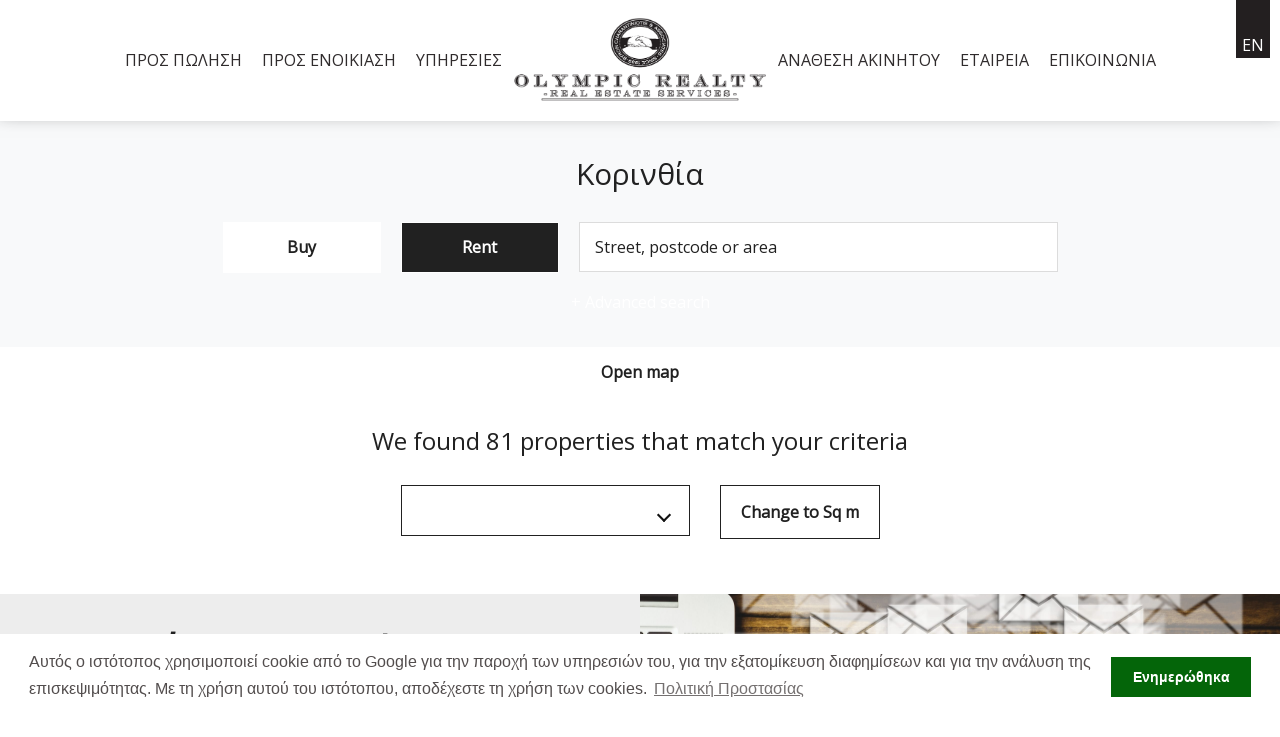

--- FILE ---
content_type: text/html; charset=UTF-8
request_url: https://olympicrealty.gr/property_area/korinthia/
body_size: 96179
content:
<!DOCTYPE html>
<html lang="el">
<head>
	<meta charset="UTF-8">
      <title>
                 | Olympic Realty            </title>
		    <meta name="description" content="Κτηματικές συναλλαγές – Εξειδικευμένες υπηρεσίες στην πώληση και μίσθωση ακινήτων - Επιλεγμένο χαρτοφυλάκιο με οικιστικά ακίνητα, γραφεία, εμπορικά ακίνητα, βιομηχανικά, επενδυτικά ακίνητα. Πιστοποιημένες εκτιμήσεις. Διαχείριση ακινήτων.   ">
		</script> <!-- End Google Tag Manager -->
<link rel="stylesheet" id="header-css-Κορυφαίες υπηρεσίες ακινήτωνcss" href="https://olympicrealty.gr/wp-content/themes/olympicrealty//assets/css/style.css" type="text/css" media="(min-width: 1066px)">
<link rel="stylesheet" id="frontend-css-css" href="https://olympicrealty.gr/wp-content/themes/olympicrealty//assets/css/frontend.css" type="text/css" media="all">
<link rel="stylesheet" id="harrods-css" href="https://olympicrealty.gr/wp-content/themes/olympicrealty//assets/css/style(1).css" type="text/css" media="all">
<link rel="stylesheet" id="bootstrap-grid-css" href="https://olympicrealty.gr/wp-content/themes/olympicrealty//assets/css/bootstrap-grid.css" type="text/css" media="all">
<link rel="stylesheet" id="harrods-frontend-css" href="https://olympicrealty.gr/wp-content/themes/olympicrealty//assets/css/frontend(1).css" type="text/css" media="all">
<link rel="stylesheet" id="language-css-css" href="https://olympicrealty.gr/wp-content/themes/olympicrealty//assets/css/languagemenu.css" type="text/css" media="all">
<link rel="stylesheet" id="footer-css-css" href="https://olympicrealty.gr/wp-content/themes/olympicrealty//assets/css/style(2).css" type="text/css" media="all">
<link rel="stylesheet" id="nav-css-css" href="https://olympicrealty.gr/wp-content/themes/olympicrealty//assets/css/nav.css" type="text/css" media="(max-width: 1066px)">
<link rel="stylesheet" id="slick-css" href="https://olympicrealty.gr/wp-content/themes/olympicrealty//assets/css/slick.min.css" type="text/css" media="all">
<link rel="stylesheet" id="slick-theme-css" href="https://olympicrealty.gr/wp-content/themes/olympicrealty//assets/css/slick-theme.min.css" type="text/css" media="all">
<link rel="stylesheet" id="select2-css" href="https://olympicrealty.gr/wp-content/themes/olympicrealty//assets/css/select2.min.css" type="text/css" media="all">
<link rel="stylesheet" id="select2-css-css" href="https://olympicrealty.gr/wp-content/themes/olympicrealty//assets/css/font-awesome.min.css" type="text/css" media="all">

<link rel="stylesheet" id="header-css-css" href="https://olympicrealty.gr/wp-content/themes/olympicrealty//style.css" type="text/css" media="all">
<link href="https://fonts.googleapis.com/css?family=Open+Sans&display=swap" rel="stylesheet">


<link rel="stylesheet" href="https://olympicrealty.gr/wp-content/themes/olympicrealty//assets/css/slider-pro.min.css"/>

<script type="text/javascript" src="https://olympicrealty.gr/wp-content/themes/olympicrealty//assets/js/jquery.js"></script>
<script type="text/javascript" src="https://olympicrealty.gr/wp-content/themes/olympicrealty//assets/js/jquery-migrate.min.js"></script>
<script type="text/javascript" src="https://olympicrealty.gr/wp-content/themes/olympicrealty//assets/js/nav.js"></script>
<script type="text/javascript" src="https://olympicrealty.gr/wp-content/themes/olympicrealty//assets/js/core.min.js"></script>
<script id="mcjs">!function(c,h,i,m,p){m=c.createElement(h),p=c.getElementsByTagName(h)[0],m.async=1,m.src=i,p.parentNode.insertBefore(m,p)}(document,"script","https://chimpstatic.com/mcjs-connected/js/users/673e0cd9691aa68f753b25df4/eb7d10b05fba2dde7079e4057.js");</script>
<meta name="viewport" content="width=device-width, initial-scale=1.0, minimum-scale=1.0, maximum-scale=1.0, user-scalable=no">
<link rel="stylesheet" href="https://olympicrealty.gr/wp-content/themes/olympicrealty//assets/css/rff0qee.css">
<!--Customizer CSS-->
<style type="text/css">
@import "https://fonts.googleapis.com/css?family=Lato:400,700";
.info_window_img:after {
    background-color: #2980B9;
}

a.primary-button {
    background-color: #2980B9;
    border-color: #2980B9;
    color: #E74C3C;
}

a.secondary-button {
    color: #2980B9;
    background-color: #E74C3C;
}

.SpotGridModule .spot a {
    border-color: #2980B9;
}

.SpotGridModule .spot a .text-container {
    background-color: #2980B9;
    color: #0a0a0a;
}

.SlideshowModule .text-container {
    background: #2980B9;
    color: #E74C3C;
}

.SlideshowModule .slick-slider .slick-arrow span {
    background-color: #2980B9;
}

.CaselistModule .order-wrapper ul li.sort-option.active {
    border-bottom-color: #2980B9;
}

.CaselistModule .caselist .case .case-headlines {
    background-color: #2980B9;
    color: #0a0a0a;
}

.CaselistModule .order-wrapper ul li.sort-option.active:before {
    border-top-color: #2980B9;
}

.CaselistModule .order-wrapper ul li.sort-option.active.asc:before {
    border-bottom-color: #2980B9;
}

.CaselistModule .caselist .case .case-description .case-facts .case-fact .case-fact-value {
    color: #2980B9;
}

.CaselistModule .loader > div > div {
    background-color: #2980B9;
}

.CaseModule .vr-button-toggler,
.CaseModule .vr-slider-toggler::after {
    background-color: #2980B9;
}

.CaseModule .cta-tabs li a {
    background: #2980B9;
    color: #2980B9;
}

.CaseModule .cta-tabs li a.active {
    background: #2980B9;
    color: #2980B9;
}

.CaseModule .cta-tabs li {
    border-color: #2980B9;
}

.RealtorDepartmentModule .department-text-container {
    background: #2980B9;
    color: #0a0a0a;
}

.RealtorDepartmentModule .realtor-info {
    background: #2980B9;
    color: #0a0a0a;
}

.SellerLoginModule .loading .sk-folding-cube .sk-cube:before {
    background-color: #2980B9;
}

.SellerLoginModule .statistics__total > div > div {
    background-color: #2980B9;
    color: #0a0a0a;
}

.BoilerplateModule h3.title {
    color: #2980B9;
}

.BoilerplateModule a.primary-button {
    background-color: #2980B9;
    color: #E74C3C;
}

.HarrodsCaselistModule .order-wrapper ul li.sort-option.active {
    border-bottom-color: #2980B9;
}

.HarrodsCaselistModule .caselist .case .case-headlines {
    background-color: #2980B9;
    color: #0a0a0a;
}

.HarrodsCaselistModule .order-wrapper ul li.sort-option.active:before {
    border-top-color: #2980B9;
}

.HarrodsCaselistModule .order-wrapper ul li.sort-option.active.asc:before {
    border-bottom-color: #2980B9;
}

.HarrodsCaselistModule .caselist .case .case-description .case-facts .case-fact .case-fact-value {
    color: #2980B9;
}

.HarrodsCaselistModule .loader .cube {
    background-color: #2980B9;
}

.HarrodsCaseModule .cta-tabs li a {
    background: #2980B9;
    color: #2980B9;
}

.HarrodsCaseModule .cta-tabs li a.active {
    background: #2980B9;
    color: #2980B9;
}

.HarrodsCaseModule .cta-tabs li {
    border-color: #2980B9;
}

.HarrodsSpotGridModule .spot a {
    border-color: #2980B9;
}

.HarrodsSpotGridModule .spot a .text-container {
    background-color: #2980B9;
    color: #0a0a0a;
}

.something_2 {
    background-color: #E74C3C;
}

.CaselistModule .caselist .case {
    background-color: #E74C3C;
}

.CaseModule .cta .tab {
    background-color: #E74C3C;
}

.SellerLoginModule .statistics__total div > span {
    background-color: #E74C3C;
    color: #0a0a0a;
}

.HarrodsCaselistModule .caselist .case {
    background-color: #E74C3C;
}

.HarrodsCaseModule .cta .tab {
    background-color: #E74C3C;
}

.something_3 {
    background-color: #0a0a0a;
}

.ImageModule .container .text-container {
    color: #0a0a0a;
}

.EditorModule .container .text-container {
    color: #0a0a0a;
}

.CaseModule section .tab-nav a,
.CaseModule section .tab-nav button {
    color: #0a0a0a;
}

.CaseModule section .tab-nav input[type=range]::-moz-range-track,
.CaseModule section .tab-nav input[type=range]::-moz-range-thumb {
    background: #0a0a0a;
}

.CaseModule section .tab-nav input[type=range]::-webkit-slider-runnable-track,
.CaseModule section .tab-nav input[type=range]::-webkit-slider-thumb {
    background: #0a0a0a;
}

.CaseModule section .tab-nav input[type=range]::-ms-fill-lower,
.CaseModule section .tab-nav input[type=range]::-ms-fill-upper,
.CaseModule section .tab-nav input[type=range]::-ms-thumb {
    background: #0a0a0a;
}

.SellerLoginModule .loading .loading-text {
    color: #0a0a0a;
}

.ProjectListModule h2 {
    color: #0a0a0a;
}

.ProjectListModule p.counter-sold-simple,
.ProjectListModule p.counter-for-sale-simple,
.ProjectListModule p.counter-reserved-simple,
.ProjectListModule p.counter-sold-basic,
.ProjectListModule p.counter-for-sale-basic,
.ProjectListModule p.counter-reserved-basic,
.ProjectListModule p.counter-sold-advanced,
.ProjectListModule p.counter-for-sale-advanced,
.ProjectListModule p.counter-reserved-advanced {
    color: #0a0a0a;
}

.ProjectModule h1 {
    color: #0a0a0a;
}

.ProjectModule p.counter-sold,
.ProjectModule p.counter-for-sale,
.ProjectModule counter-reserved {
    color: #0a0a0a;
}

.HarrodsCaseModule section .tab-nav a {
    color: #0a0a0a;
}

.HarrodsProjectListModule h2 {
    color: #0a0a0a;
}

.something_4 {
    background-color: #0a0a0a;
}

.CaselistModule .caselist .case .case-description .case-facts .case-fact .case-fact-label {
    color: #0a0a0a;
}

.CaselistModule .caselist .case .case-description .case-facts .case-fact {
    border-color: #0a0a0a;
}

.ProjectListModule h3,
.ProjectListModule p.projectlist-description-simple,
.ProjectListModule p.projectlist-description-advanced {
    color: #0a0a0a;
}

.ProjectModule h2,
.ProjectModule p.project-description,
.ProjectModule p.project-description-post {
    color: #0a0a0a;
}

.HarrodsCaselistModule .caselist .case .case-description .case-facts .case-fact .case-fact-label {
    color: #0a0a0a;
}

.HarrodsCaselistModule .caselist .case .case-description .case-facts .case-fact {
    border-color: #0a0a0a;
}

.HarrodsProjectListModule p.projectlist-description {
    color: #0a0a0a;
}

body {
    background-color: #FFFFFF;
}

.SpotGridModule {
    background-color: #FFFFFF;
}

.ImageModule {
    background-color: #FFFFFF;
}

.CallToActionModule {
    background-color: #FFFFFF;
}

.EditorModule {
    background-color: #212121;
}

.SlideshowModule {
    background-color: #FFFFFF;
}

.BuyersRecordModule {
    background-color: #FFFFFF;
}

.SalesAssesmentModule {
    background-color: #FFFFFF;
}

.CaselistSearchModule {
    background-color: #FFFFFF;
}

.CaselistModule {
    background-color: #FFFFFF;
}

.CaseModule section.media {
    background-color: #FFFFFF;
}

.CaseModule section.info {
    background-color: #FFFFFF;
}

.CaseModule section.contact {
    background-color: #FFFFFF;
}

.CaseModule section.media .tab-nav li,
.CaseModule section.media .tab-nav li button {
    background-color: #FFFFFF;
}

.CaseModule {
    background-color: #FFFFFF;
}

.RealtorDepartmentModule {
    background-color: #FFFFFF;
}

.ContactModule {
    background-color: #FFFFFF;
}

.ReferencesModule {
    background-color: #FFFFFF;
}

.BlogModule {
    background-color: #FFFFFF;
}

.SellerLoginModule {
    background-color: #FFFFFF;
}

.VideoModule {
    background-color: #FFFFFF;
}

.ProjectListModule div.projectlist-details-row-simple,
.ProjectListModule div.projectlist-img-holder-simple,
.ProjectListModule div.full-projectlist-advanced {
    background-color: #FFFFFF;
}

.ProjectListModule p.counter-rented-simple,
.ProjectListModule p.counter-rented-basic,
.ProjectListModule p.counter-rented-advanced {
    background-color: #FFFFFF;
}

.ProjectListModule p.counter-for-sale-simple,
.ProjectListModule p.counter-for-sale-basic,
.ProjectListModule p.counter-for-sale-advanced {
    background-color: #FFFFFF;
}

.ProjectListModule p.counter-sold-simple,
.ProjectListModule p.counter-sold-basic,
.ProjectListModule p.counter-sold-advanced {
    background-color: #FFFFFF;
}

.ProjectListModule {
    background-color: #FFFFFF;
}

.ProjectModule div.full-project {
    background-color: #FFFFFF;
}

.ProjectModule p.counter-rented {
    background-color: #FFFFFF;
}

.ProjectModule p.counter-for-sale {
    background-color: #FFFFFF;
}

.ProjectModule p.counter-sold {
    background-color: #FFFFFF;
}

.ProjectModule {
    background-color: #FFFFFF;
}

.BoilerplateModule {
    background-color: #FFFFFF;
}

.HarrodsBlogModule {
    background-color: #FFFFFF;
}

.HarrodsBlogPost {
    background-color: #FFFFFF;
}

.HarrodsBlogTeaser {
    background-color: #FFFFFF;
}

.HarrodsBuyersrecord {
    background-color: #FFFFFF;
}

.HarrodsCarousel {
    background-color: #FFFFFF;
}

.HarrodsCaselistSearchModule {
    background-color: #FFFFFF;
}

.HarrodsCaseModule section.media {
    background-color: #FFFFFF;
}

.HarrodsCaseModule section.info {
    background-color: #FFFFFF;
}

.HarrodsCaseModule section.contact {
    background-color: #FFFFFF;
}

.HarrodsCaseModule section.media .tab-nav {
    background-color: #FFFFFF;
}

.HarrodsCaseModule {
    background-color: #FFFFFF;
}

.HarrodsCtaSpots {
    background-color: #212121;
}

.HarrodsHeadline {
    background-color: #FFFFFF;
}

.HarrodsMagazine {
    background-color: #FFFFFF;
}

.HarrodsMagazineList {
    background-color: #FFFFFF;
}

.HarrodsMap {
    background-color: #FFFFFF;
}

.HarrodsNewsletter {
    background-color: #FFFFFF;
}

.HarrodsOffice {
    background-color: #FFFFFF;
}

.HarrodsOfficeInfo {
    background-color: #FFFFFF;
}

.HarrodsOffices {
    background-color: #FFFFFF;
}

.HarrodsProjectListModule div.projectlist-details-row {
    background-color: #FFFFFF;
}

.HarrodsProjectListModule {
    background-color: #FFFFFF;
}

.HarrodsPromotional {
    background-color: #FFFFFF;
}

.HarrodsQuickSearch {
    background-color: #FFFFFF;
}

.HarrodsRandomSpot {
    background-color: #FFFFFF;
}

.HarrodsRealtors {
    background-color: #FFFFFF;
}

.HarrodsSalesassesment {
    background-color: #FFFFFF;
}

.HarrodsSlideshow {
    background-color: #FFFFFF;
}

.HarrodsSplash {
    background-color: #FFFFFF;
}

.HarrodsSpotGridModule {
    background-color: #212121;
}

.HarrodsTestimonials {
    background-color: #FFFFFF;
}

.HarrodsTestimonialView {
    background-color: #FFFFFF;
}

.HarrodsEmployeeProfile {
    background-color: #FFFFFF;
}

.HarrodsRealtorInjection {
    background-color: #FFFFFF;
}

.container {
    max-width: 1140px;
    padding-left: 15px;
    padding-right: 15px;
}



.spacing {
    padding-top: 30px;
    padding-bottom: 30px;
}

header .nav-width {
    width: 75%;
}

header nav li a {
    padding-top: 10px;
    padding-bottom: 10px;
}

header {
    background-color: #ffffff;
    box-shadow: 0px -14px 20px 1px rgb(26, 26, 26);
    z-index:9999;
}

header nav.main-menu,
.sub-menu {
    background-color: #ffffff;
    color: #ffffff;
}

header nav.main-menu ul.nav > li {
    background-color: #ffffff;
}

header nav.main-menu a:hover,
header nav.main-menu li.current-menu-item > a,
header nav.main-menu.desktop-menu li.current-menu-parent > a,
header nav.main-menu.desktop-menu li:hover > a,
header nav.main-menu.desktop-menu ul.nav > li:hover > a {
    background-color: rgba(255, 255, 255, 0.01);
}

header nav.main-menu li a {
    color: #9f9162;
}

header nav.main-menu li a:hover,
header nav.main-menu.desktop-menu li:hover > a,
header nav.main-menu.desktop-menu li.current-menu-parent > a,
header nav.main-menu li.current-menu-item > a {
    color: #000000;
}

header nav.main-menu.underline ul.nav > li.current-menu-item > a,
header nav.main-menu.underline ul.nav > li.current-menu-parent > a,
header nav.main-menu.underline ul.nav > li > a:hover,
header nav.main-menu.underline ul.nav > li:hover > a {
    border-bottom-color: #E74C3C;
}

header nav.main-menu.seperator ul.nav > li {
    border-right-color: #ffffff;
}

header nav.top-menu {
    background-color: #231f20;
}

header nav.top-menu a {
    color: #fff;
}

#toggle-label span {
    background-color: #9f9162;
}

#toggle-label:before {
    color: #9f9162;
}

html {
    font-family: Lato;
    font-weight: 400;
    font-size: 100%;
    line-height: 1.2;
    letter-spacing: normal;
    color: #0a0a0a;
}

h1,
h2,
h3,
h4,
h5,
h6,
p {
    margin-bottom: 25px;
}

h1 {
    font-size: 2.4rem;
    color: #a18f64;
    margin-bottom: 26px;
}

.EditorModule .container .text-container h1 {
    color: #a18f64;
}

h2 {
    font-size: 2.2rem;
    color: #a18f64;
    margin-bottom: 10px;
}

.EditorModule .container .text-container h2 {
    color: #a18f64;
}

h3 {
    font-size: 1.6rem;
    color: #a18f64;
    margin-bottom: 10px;
}

.EditorModule .container .text-container h3 {
    color: #a18f64;
}

h4 {
    margin-bottom: 26px;
}

h5 {
    margin-bottom: 26px;
}

h6 {
    margin-bottom: 26px;
}

strong {
    font-family: 'Open Sans', sans-serif;
    font-weight: 700;
}

p {
    line-height: 1.5;
    margin-bottom: 25px;
}

.module-content {
    padding-top: 20px;
    padding-right: 0px;
    padding-bottom: 20px;
    padding-left: 0px;
}

.SpotGridModule .module-content {
    padding-top: 20px;
    padding-right: 0px;
    padding-bottom: 20px;
    padding-left: 0px;
}

.ImageModule .module-content {
    padding-top: 20px;
    padding-right: 0px;
    padding-bottom: 20px;
    padding-left: 0px;
}

.CallToActionModule .module-content {
    padding-top: 20px;
    padding-right: 0px;
    padding-bottom: 20px;
    padding-left: 0px;
}

.EditorModule .module-content {
    padding-top: 20px;
    padding-right: 0px;
    padding-bottom: 20px;
    padding-left: 0px;
}

.SlideshowModule .module-content {
    padding-top: 20px;
    padding-right: 0px;
    padding-bottom: 20px;
    padding-left: 0px;
}

.BuyersRecordModule .module-content {
    padding-top: 20px;
    padding-right: 0px;
    padding-bottom: 20px;
    padding-left: 0px;
}

.SalesAssesmentModule .module-content {
    padding-top: 20px;
    padding-right: 0px;
    padding-bottom: 20px;
    padding-left: 0px;
}

.CaselistSearchModule .module-content {
    padding-top: 20px;
    padding-right: 0px;
    padding-bottom: 20px;
    padding-left: 0px;
}

.CaselistModule .module-content {
    padding-top: 20px;
    padding-right: 0px;
    padding-bottom: 20px;
    padding-left: 0px;
}

.CaseModule .module-content {
    padding-top: 20px;
    padding-right: 0px;
    padding-bottom: 20px;
    padding-left: 0px;
}

.RealtorDepartmentModule .module-content {
    padding-top: 20px;
    padding-right: 0px;
    padding-bottom: 20px;
    padding-left: 0px;
}

.ContactModule .module-content {
    padding-top: 20px;
    padding-right: 0px;
    padding-bottom: 20px;
    padding-left: 0px;
}

.ReferencesModule .module-content {
    padding-top: 20px;
    padding-right: 0px;
    padding-bottom: 20px;
    padding-left: 0px;
}

.BlogModule .module-content {
    padding-top: 20px;
    padding-right: 0px;
    padding-bottom: 20px;
    padding-left: 0px;
}

.SellerLoginModule .module-content {
    padding-top: 20px;
    padding-right: 0px;
    padding-bottom: 20px;
    padding-left: 0px;
}

.VideoModule .module-content {
    padding-top: 20px;
    padding-right: 0px;
    padding-bottom: 20px;
    padding-left: 0px;
}

.ProjectListModule .module-content {
    padding-top: 20px;
    padding-right: 0px;
    padding-bottom: 20px;
    padding-left: 0px;
}

.ProjectModule .module-content {
    padding-top: 20px;
    padding-right: 0px;
    padding-bottom: 20px;
    padding-left: 0px;
}

.BoilerplateModule .module-content {
    padding-top: 20px;
    padding-right: 0px;
    padding-bottom: 20px;
    padding-left: 0px;
}

.HarrodsBlogModule .module-content {
    padding-top: 20px;
    padding-right: 0px;
    padding-bottom: 20px;
    padding-left: 0px;
}

.HarrodsBlogPost .module-content {
    padding-top: 20px;
    padding-right: 0px;
    padding-bottom: 20px;
    padding-left: 0px;
}

.HarrodsBlogTeaser .module-content {
    padding-top: 20px;
    padding-right: 0px;
    padding-bottom: 20px;
    padding-left: 0px;
}

.HarrodsBuyersrecord .module-content {
    padding-top: 20px;
    padding-right: 0px;
    padding-bottom: 20px;
    padding-left: 0px;
}

.HarrodsCarousel .module-content {
    padding-top: 20px;
    padding-right: 0px;
    padding-bottom: 20px;
    padding-left: 0px;
}

.HarrodsCaselistSearchModule .module-content {
    padding-top: 20px;
    padding-right: 0px;
    padding-bottom: 20px;
    padding-left: 0px;
}

.HarrodsCaseModule .module-content {
    padding-top: 20px;
    padding-right: 0px;
    padding-bottom: 20px;
    padding-left: 0px;
}

.HarrodsCtaSpots .module-content {
    padding-top: 20px;
    padding-right: 0px;
    padding-bottom: 20px;
    padding-left: 0px;
}

.HarrodsHeadline .module-content {
    padding-top: 20px;
    padding-right: 0px;
    padding-bottom: 20px;
    padding-left: 0px;
}

.HarrodsMagazine .module-content {
    padding-top: 20px;
    padding-right: 0px;
    padding-bottom: 20px;
    padding-left: 0px;
}

.HarrodsMagazineList .module-content {
    padding-top: 20px;
    padding-right: 0px;
    padding-bottom: 20px;
    padding-left: 0px;
}

.HarrodsMap .module-content {
    padding-top: 20px;
    padding-right: 0px;
    padding-bottom: 20px;
    padding-left: 0px;
}

.HarrodsNewsletter .module-content {
    padding-top: 20px;
    padding-right: 0px;
    padding-bottom: 20px;
    padding-left: 0px;
}

.HarrodsOffice .module-content {
    padding-top: 20px;
    padding-right: 0px;
    padding-bottom: 20px;
    padding-left: 0px;
}

.HarrodsOffice .info {
    padding-top: 20px;
    padding-right: 0px;
    padding-bottom: 20px;
    padding-left: 0px;
}

.HarrodsOfficeInfo .module-content {
    padding-top: 20px;
    padding-right: 0px;
    padding-bottom: 20px;
    padding-left: 0px;
}

.HarrodsOfficeInfo .info {
    padding-top: 20px;
    padding-right: 0px;
    padding-bottom: 20px;
    padding-left: 0px;
}

.HarrodsOffices .module-content {
    padding-top: 20px;
    padding-right: 0px;
    padding-bottom: 20px;
    padding-left: 0px;
}

.HarrodsProjectListModule .module-content {
    padding-top: 20px;
    padding-right: 0px;
    padding-bottom: 20px;
    padding-left: 0px;
}

.HarrodsPromotional .module-content {
    padding-top: 20px;
    padding-right: 0px;
    padding-bottom: 20px;
    padding-left: 0px;
}

.HarrodsQuickSearch .module-content {
    padding-top: 20px;
    padding-right: 0px;
    padding-bottom: 20px;
    padding-left: 0px;
}

.HarrodsRandomSpot .module-content {
    padding-top: 20px;
    padding-right: 0px;
    padding-bottom: 20px;
    padding-left: 0px;
}

.HarrodsRealtors .module-content {
    padding-top: 20px;
    padding-right: 0px;
    padding-bottom: 20px;
    padding-left: 0px;
}

.HarrodsSalesassesment .module-content {
    padding-top: 20px;
    padding-right: 0px;
    padding-bottom: 20px;
    padding-left: 0px;
}

.HarrodsSlideshow .module-content {
    padding-top: 20px;
    padding-right: 0px;
    padding-bottom: 20px;
    padding-left: 0px;
}

.HarrodsSplash .module-content {
    padding-top: 20px;
    padding-right: 0px;
    padding-bottom: 20px;
    padding-left: 0px;
}

.HarrodsSpotGridModule .module-content {
    padding-top: 20px;
    padding-right: 0px;
    padding-bottom: 20px;
    padding-left: 0px;
}

.HarrodsTestimonials .module-content {
    padding-top: 20px;
    padding-right: 0px;
    padding-bottom: 20px;
    padding-left: 0px;
}

.HarrodsTestimonialView .module-content {
    padding-top: 20px;
    padding-right: 0px;
    padding-bottom: 20px;
    padding-left: 0px;
}

.HarrodsEmployeeProfile .module-content {
    padding-top: 20px;
    padding-right: 0px;
    padding-bottom: 20px;
    padding-left: 0px;
}

.HarrodsRealtorInjection .module-content {
    padding-top: 20px;
    padding-right: 0px;
    padding-bottom: 20px;
    padding-left: 0px;
}

a {
    color: #a18f64;
}

.RealtorDepartmentModule .department-text-container a {
    color: #a18f64;
}

.RealtorDepartmentModule .realtor-info a {
    color: #a18f64;
}

a:hover {
    color: #a07813;
}

.RealtorDepartmentModule .department-text-container a:hover {
    color: #a07813;
}

.RealtorDepartmentModule .realtor-info a:hover {
    color: #a07813;
}

.sign,
.after-sign {
    background-color: #a18f64;
}

.sign {
    color: #ffffff;
}

button,
.button,
input[type="submit"] {
    background-color: #a18f64;
    color: #ffffff;
    padding-top: 15px;
    padding-bottom: 15px;
    padding-left: 16px;
    padding-right: 16px;
    font-size: 1rem;
}

.SpotGridModule .spot button {
    background-color: #a18f64;
    border-color: #ffffff;
    color: #ffffff;
}

.CallToActionModule .button-container a,
.CallToActionModule .text-container ol li em {
    background: #a18f64;
    color: #ffffff;
}

.CaselistModule .case-read-more .button {
    background-color: #a18f64;
    color: #ffffff;
}

.CaseModule section.contact .cta .tab form .input-field.submit input {
    background: #a18f64;
    color: #ffffff;
}

.CaseModule section.contact .cta .tab form .input-field.submit input:hover {
    background: #a18f64;
}

.BlogModule .blog__button {
    background-color: #a18f64;
    color: #ffffff;
}

.SellerLoginModule .sellerlogin-login .button,
.SellerLoginModule .logout-button {
    background-color: #a18f64;
    color: #ffffff;
}

.ProjectListModule button.projectlist-button-advanced,
.ProjectListModule button.projectlist-button-simple {
    background-color: #a18f64;
    color: #ffffff;
}

.ProjectListModule button.projectlist-button-advanced:hover,
.ProjectListModule button.projectlist-button-simple:hover {
    background-color: #a18f64;
    color: #ffffff;
}

.HarrodsBlogModule .blogs__button {
    background-color: #a18f64;
    color: #ffffff;
}

.HarrodsCaselistModule .case-read-more .button {
    background-color: #a18f64;
    color: #ffffff;
}

.HarrodsCaseModule section.contact .cta .tab form .input-field.submit input {
    background: #a18f64;
    color: #ffffff;
}

.HarrodsCaseModule section.contact .cta .tab form .input-field.submit input:hover {
    background: #a18f64;
}

.HarrodsSpotGridModule .spot button {
    background-color: #a18f64;
    border-color: #ffffff;
    color: #ffffff;
}

.column-1,
.column-2,
.column-3 {
    -webkit-column-gap: 35px;
    -moz-column-gap: 35px;
    column-gap: 35px;
}

input[type="text"],
input[type="password"],
select,
textarea,
.input-checkbox label {
    background-color: #f8f9fa;
    border-bottom-color: #9f9162;
}

.SlideshowModule input[type="text"],
.SlideshowModule select,
.SlideshowModule textarea,
.SlideshowModule .input-checkbox label,
.SlideshowModule .input-select2 .select2-container .select2-container--default,
.SlideshowModule .input-select2 .select2-container .select2-selection--multiple {
    background: #f8f9fa;
    color: #9fa0a1;
}

.SlideshowModule .input-checkbox input:checked + label {
    background-color: #f8f9fa;
    color: #9fa0a1;
}

.BuyersRecordModule input[type="text"],
.BuyersRecordModule input[type="email"],
.BuyersRecordModule input[type="tel"],
.BuyersRecordModule select,
.BuyersRecordModule textarea,
.BuyersRecordModule .input-checkbox label,
.BuyersRecordModule .input-select2 .select2-container .select2-container--default,
.BuyersRecordModule .input-select2 .select2-container .select2-selection--multiple {
    background-color: #f8f9fa;
}

.BuyersRecordModule .input-checkbox input[type="checkbox"]:checked + label {
    color: #f8f9fa;
    background-color: #9fa0a1;
}

.SalesAssesmentModule input[type="text"],
.SalesAssesmentModule input[type="email"],
.SalesAssesmentModule input[type="tel"],
.SalesAssesmentModule select,
.SalesAssesmentModule textarea,
.SalesAssesmentModule .input-checkbox label {
    background: #f8f9fa;
    border-bottom-color: #9f9162;
}

.SalesAssesmentModule .input-checkbox input:checked + label {
    background-color: #f8f9fa;
    color: #9fa0a1;
}

.SalesAssesmentModule .awsresults {
    background: #f8f9fa;
}

.SalesAssesmentModule .awsresults li.active {
    color: #f8f9fa;
    background: #9fa0a1;
}

.CaselistSearchModule input[type="text"],
.CaselistSearchModule select,
.CaselistSearchModule textarea,
.CaselistSearchModule .input-checkbox label,
.CaselistSearchModule .input-select2 .select2-container .select2-container--default,
.CaselistSearchModule .input-select2 .select2-container .select2-selection--multiple {
    background: #f8f9fa;
    color: #9fa0a1;
}

.CaselistSearchModule .input-field.input-select {
    background: #f8f9fa;
}

.CaselistSearchModule .input-checkbox input:checked + label {
    background-color: #f8f9fa;
    color: #9fa0a1;
}

.CaseModule input[type="text"],
.CaseModule input[type="email"],
.CaseModule input[type="tel"],
.CaseModule select,
.CaseModule textarea,
.CaseModule .input-checkbox label,
.CaseModule .input-select2 .select2-container .select2-container--default,
.CaseModule .input-select2 .select2-container .select2-selection--multiple {
    background: #f8f9fa;
    color: #9fa0a1;
}

.CaseModule .input-checkbox input:checked + label {
    background-color: #f8f9fa;
    color: #9fa0a1;
}

.ContactModule input[type="text"],
.ContactModule input[type="email"],
.ContactModule input[type="tel"],
.ContactModule select,
.ContactModule textarea,
.ContactModule .input-checkbox label,
.ContactModule .input-select2 .select2-container .select2-container--default,
.ContactModule .input-select2 .select2-container .select2-selection--multiple {
    background: #f8f9fa;
    color: #9fa0a1;
}

.ContactModule .input-checkbox input:checked + label {
    background-color: #f8f9fa;
    color: #9fa0a1;
}

.SellerLoginModule .sellerlogin-login input[type="text"],
.SellerLoginModule .sellerlogin-login input[type="password"],
.SellerLoginModule .sellerlogin-dashboard .input-select {
    background-color: #f8f9fa;
}

.SellerLoginModule .graphs .graphs__tabs a {
    background-color: #f8f9fa;
    color: #9fa0a1;
}

.SellerLoginModule .graphs .graphs__tabs .active a {
    color: #f8f9fa;
    background-color: #9fa0a1;
}

.HarrodsCaselistSearchModule input[type="text"],
.HarrodsCaselistSearchModule select,
.HarrodsCaselistSearchModule textarea,
.HarrodsCaselistSearchModule .input-checkbox label,
.HarrodsCaselistSearchModule .input-select2 .select2-container .select2-container--default,
.HarrodsCaselistSearchModule .input-select2 .select2-container .select2-selection--multiple {
    background: #f8f9fa;
    color: #9fa0a1;
}

.HarrodsCaselistSearchModule .input-field.input-select {
    background: #f8f9fa;
}

.HarrodsCaselistSearchModule .input-checkbox input:checked + label {
    background-color: #f8f9fa;
    color: #9fa0a1;
}

.HarrodsCaseModule input[type="text"],
.HarrodsCaseModule select,
.HarrodsCaseModule textarea,
.HarrodsCaseModule .input-checkbox label,
.HarrodsCaseModule .input-select2 .select2-container .select2-container--default,
.HarrodsCaseModule .input-select2 .select2-container .select2-selection--multiple {
    background: #f8f9fa;
    color: #9fa0a1;
}

.HarrodsCaseModule .input-checkbox input:checked + label {
    background-color: #f8f9fa;
    color: #9fa0a1;
}

.HarrodsNewsletter input[type="text"] {
    background-color: #f8f9fa;
    color: #9fa0a1;
}

.HarrodsSalesassesment input[type="text"],
.HarrodsSalesassesment input[type="email"],
.HarrodsSalesassesment input[type="tel"],
.HarrodsSalesassesment select,
.HarrodsSalesassesment textarea,
.HarrodsSalesassesment .input-checkbox label {
    background: #f8f9fa;
    border-bottom-color: #9f9162;
}

.HarrodsSalesassesment .input-checkbox input:checked + label {
    background-color: #f8f9fa;
    color: #9fa0a1;
}

.HarrodsSalesassesment .awsresults {
    background: #f8f9fa;
}

.HarrodsSalesassesment .awsresults li.active {
    color: #f8f9fa;
    background: #9fa0a1;
}

input[type="text"],
input[type="password"],
select,
textarea,
input + label,
select + label,
textarea + label,
.input-checkbox label,
.select2-search__field {
    color: #9fa0a1;
}

.BuyersRecordModule input[type="text"],
.BuyersRecordModule input[type="email"],
.BuyersRecordModule input[type="tel"],
.BuyersRecordModule input[type="text"] + label,
.BuyersRecordModule select,
.BuyersRecordModule textarea,
.BuyersRecordModule textarea + label,
.BuyersRecordModule .input-checkbox label,
.BuyersRecordModule .select2-search__field {
    color: #9fa0a1;
}

.SalesAssesmentModule input[type="text"],
.SalesAssesmentModule input[type="email"],
.SalesAssesmentModule input[type="tel"],
.SalesAssesmentModule select,
.SalesAssesmentModule textarea,
.SalesAssesmentModule .input-checkbox label,
.SalesAssesmentModule .input-select2 .select2-container .select2-selection--multiple {
    color: #9fa0a1;
}

.CaselistSearchModule select.dirty::-ms-value {
    color: #9fa0a1;
}

.CaselistSearchModule input + label,
.CaselistSearchModule select + label,
.CaselistSearchModule textarea + label .CaselistSearchModule input + label,
.CaselistSearchModule select + label,
.CaselistSearchModule textarea + label {
    color: #9fa0a1;
}

.CaseModule input + label,
.CaseModule select + label,
.CaseModule textarea + label .CaseModule input + label,
.CaseModule select + label,
.CaseModule textarea + label {
    color: #9fa0a1;
}

.ContactModule input + label,
.ContactModule select + label,
.ContactModule textarea + label .ContactModule input + label,
.ContactModule select + label,
.ContactModule textarea + label {
    color: #9fa0a1;
}

.SellerLoginModule .sellerlogin-login input[type="text"],
.SellerLoginModule .sellerlogin-login input[type="text"] + label,
.SellerLoginModule .sellerlogin-login input[type="password"],
.SellerLoginModule .sellerlogin-login input[type="password"] + label,
.SellerLoginModule .sellerlogin-dashboard select {
    color: #9fa0a1;
}

.HarrodsCaselistSearchModule select.dirty::-ms-value {
    color: #9fa0a1;
}

.HarrodsCaselistSearchModule input + label,
.HarrodsCaselistSearchModule select + label,
.HarrodsCaselistSearchModule textarea + label .HarrodsCaselistSearchModule input + label,
.HarrodsCaselistSearchModule select + label,
.HarrodsCaselistSearchModule textarea + label {
    color: #9fa0a1;
}

.HarrodsCaseModule input + label,
.HarrodsCaseModule select + label,
.HarrodsCaseModule textarea + label .HarrodsCaseModule input + label,
.HarrodsCaseModule select + label,
.HarrodsCaseModule textarea + label {
    color: #9fa0a1;
}

.HarrodsSalesassesment input[type="text"],
.HarrodsSalesassesment input[type="email"],
.HarrodsSalesassesment input[type="tel"],
.HarrodsSalesassesment select,
.HarrodsSalesassesment textarea,
.HarrodsSalesassesment .input-checkbox label,
.HarrodsSalesassesment .input-select2 .select2-container .select2-selection--multiple {
    color: #9fa0a1;
}

.SlideshowModule input[type="text"],
.SlideshowModule select,
.SlideshowModule textarea,
.SlideshowModule .input-checkbox label {
    border-bottom-color: #9f9162;
}

.BuyersRecordModule input[type="text"],
.BuyersRecordModule input[type="email"],
.BuyersRecordModule input[type="tel"],
.BuyersRecordModule select,
.BuyersRecordModule textarea,
.BuyersRecordModule .input-checkbox label {
    border-bottom-color: #9f9162;
}

.SalesAssesmentModule .awsresults li {
    border-top-color: #9f9162;
}

.CaselistSearchModule input[type="text"],
.CaselistSearchModule select,
.CaselistSearchModule textarea,
.CaselistSearchModule .input-checkbox label {
    border-bottom-color: #9f9162;
}

.CaseModule input[type="text"],
.CaseModule input[type="email"],
.CaseModule input[type="tel"],
.CaseModule select,
.CaseModule textarea,
.CaseModule .input-checkbox label {
    border-bottom-color: #9f9162;
}

.ContactModule input[type="text"],
.ContactModule input[type="email"],
.ContactModule input[type="tel"],
.ContactModule select,
.ContactModule textarea,
.ContactModule .input-checkbox label {
    border-bottom-color: #9f9162;
}

.HarrodsCaselistSearchModule input[type="text"],
.HarrodsCaselistSearchModule select,
.HarrodsCaselistSearchModule textarea,
.HarrodsCaselistSearchModule .input-checkbox label {
    border-bottom-color: #9f9162;
}

.HarrodsCaseModule input[type="text"],
.HarrodsCaseModule select,
.HarrodsCaseModule textarea,
.HarrodsCaseModule .input-checkbox label {
    border-bottom-color: #9f9162;
}

.HarrodsSalesassesment .awsresults li {
    border-top-color: #9f9162;
}

input[type="text"].dirty + label,
input[type="password"].dirty + label,
select.dirty + label,
textarea.dirty + label,
input[type="text"]:focus + label,
input[type="password"]:focus + label,
select:focus + label,
textarea:focus + label {
    color: #9fa0a1;
}

.SlideshowModule input.dirty + label,
.SlideshowModule select.dirty + label,
.SlideshowModule textarea.dirty + label,
.SlideshowModule input:focus + label,
.SlideshowModule select:focus + label,
.SlideshowModule textarea:focus + label {
    color: #9fa0a1;
}

.BuyersRecordModule input.dirty + label,
.BuyersRecordModule select.dirty + label,
.BuyersRecordModule textarea.dirty + label,
.BuyersRecordModule input:focus + label,
.BuyersRecordModule select:focus + label,
.BuyersRecordModule textarea:focus + label {
    color: #9fa0a1;
}

.SalesAssesmentModule input.dirty + label,
.SalesAssesmentModule select.dirty + label,
.SalesAssesmentModule textarea.dirty + label,
.SalesAssesmentModule input:focus + label,
.SalesAssesmentModule select:focus + label,
.SalesAssesmentModule textarea:focus + label {
    color: #9fa0a1;
}

.CaselistSearchModule input.dirty + label,
.CaselistSearchModule select.dirty + label,
.CaselistSearchModule textarea.dirty + label,
.CaselistSearchModule input:focus + label,
.CaselistSearchModule select:focus + label,
.CaselistSearchModule textarea:focus + label {
    color: #9fa0a1;
}

.CaseModule input.dirty + label,
.CaseModule select.dirty + label,
.CaseModule textarea.dirty + label,
.CaseModule input:focus + label,
.CaseModule select:focus + label,
.CaseModule textarea:focus + label {
    color: #9fa0a1;
}

.CaseModule label.label-subscribed-time:before,
.CaseModule label.label-subscribed-time:after {
    background-color: #9fa0a1;
}

.ContactModule input.dirty + label,
.ContactModule select.dirty + label,
.ContactModule textarea.dirty + label,
.ContactModule input:focus + label,
.ContactModule select:focus + label,
.ContactModule textarea:focus + label {
    color: #9fa0a1;
}

.SellerLoginModule .sellerlogin-login input[type="text"].dirty + label,
.SellerLoginModule .sellerlogin-login input[type="password"].dirty + label,
.SellerLoginModule .sellerlogin-login input[type="text"]:focus + label,
.SellerLoginModule .sellerlogin-login input[type="password"]:focus + label {
    color: #9fa0a1;
}

.HarrodsCaselistSearchModule input.dirty + label,
.HarrodsCaselistSearchModule select.dirty + label,
.HarrodsCaselistSearchModule textarea.dirty + label,
.HarrodsCaselistSearchModule input:focus + label,
.HarrodsCaselistSearchModule select:focus + label,
.HarrodsCaselistSearchModule textarea:focus + label {
    color: #9fa0a1;
}

.HarrodsCaseModule input.dirty + label,
.HarrodsCaseModule select.dirty + label,
.HarrodsCaseModule textarea.dirty + label,
.HarrodsCaseModule input:focus + label,
.HarrodsCaseModule select:focus + label,
.HarrodsCaseModule textarea:focus + label {
    color: #9fa0a1;
}

.HarrodsSalesassesment input.dirty + label,
.HarrodsSalesassesment select.dirty + label,
.HarrodsSalesassesment textarea.dirty + label,
.HarrodsSalesassesment input:focus + label,
.HarrodsSalesassesment select:focus + label,
.HarrodsSalesassesment textarea:focus + label {
    color: #9fa0a1;
}

footer .logo {
    width: 150px;
}

footer {
    background-color: #212223;
}

footer,
footer p,
footer h1,
footer h2,
footer h3,
footer h4,
footer h5,
footer h6 {
    color: #ffffff;
}

footer a {
    color: #ffffff;
}

footer .bottom {
    background-color: #353637;
}

footer .bottom p,
footer .bottom a {
    color: #ffffff;
}

#mw0a9b3007af230c07812303a308b2617e .container {
    background-color:#fff;

}

@media(min-width:1180px){
    #mw0a9b3007af230c07812303a308b2617e .container {
        margin-top:50px;
        margin-bottom:50px;
        box-shadow: -3px -2px 20px 1px rgb(26, 26, 26);
        padding: 30px;
        padding-top: 0px;
        padding-bottom: 30px;
    }
}

#services_main_content {
    background-color: #ffffff;
    box-shadow: -1px 20px 20px 7px rgb(255, 255, 255);
}

.gform_wrapper div.validation_error {
    color: #f24242!important;
    border-top: 2px solid #f24242!important;
    border-bottom: 2px solid #f24242!important;
}

.gform_wrapper li.gfield.gfield_error, .gform_wrapper li.gfield.gfield_error.gfield_contains_required.gfield_creditcard_warning {
    background-color: rgba(242, 66, 66, 0)!important;
    border-top: 0px!important;
    border-bottom: 1px solid #f24242!important;
}

.gform_wrapper .validation_message {
    color: #f24242!important;
}

banner.cc-type-info.cc-theme-block.cc-bottom.cc-color-override--1385644915 {
    z-index: 9999999!important;
}
</style>
<!--/Customizer CSS-->
<style type="text/css"> </style>
<script src="https://kit.fontawesome.com/3ddc6d87ad.js" crossorigin="anonymous"></script>
<!-- Include jQuery -->
<script src="https://ajax.googleapis.com/ajax/libs/jquery/3.5.1/jquery.min.js"></script>
  <script src="https://olympicrealty.gr/wp-content/themes/olympicrealty//assets/js/jquery.sliderPro.min.js"></script>

<!-- Include Slick Carousel CSS -->
<link rel="stylesheet" type="text/css" href="https://cdn.jsdelivr.net/npm/slick-carousel@1.8.1/slick/slick.css"/>

<!-- Include Slick Carousel theme (optional) -->
<link rel="stylesheet" type="text/css" href="https://cdn.jsdelivr.net/npm/slick-carousel@1.8.1/slick/slick-theme.css"/>

<!-- Include Slick Carousel JS -->
<script src="https://cdn.jsdelivr.net/npm/slick-carousel@1.8.1/slick/slick.min.js"></script>
    <link rel="alternate" hreflang="el" href="https://olympicrealty.gr/property_area/korinthia/" />
<link rel="alternate" hreflang="en" href="https://olympicrealty.gr/en/property_area/korintia-region-en/" />
<link rel='dns-prefetch' href='//static.addtoany.com' />
<link rel='dns-prefetch' href='//s.w.org' />
<link rel="alternate" type="application/rss+xml" title="Ροή για Olympic Realty &raquo; Κορινθία Τύπος Ακινήτου" href="https://olympicrealty.gr/property_area/korinthia/feed/" />
		<script type="text/javascript">
			window._wpemojiSettings = {"baseUrl":"https:\/\/s.w.org\/images\/core\/emoji\/13.0.0\/72x72\/","ext":".png","svgUrl":"https:\/\/s.w.org\/images\/core\/emoji\/13.0.0\/svg\/","svgExt":".svg","source":{"concatemoji":"https:\/\/olympicrealty.gr\/wp-includes\/js\/wp-emoji-release.min.js?ver=eda2a2416a612c675e17ecec109b7e26"}};
			!function(e,a,t){var n,r,o,i=a.createElement("canvas"),p=i.getContext&&i.getContext("2d");function s(e,t){var a=String.fromCharCode;p.clearRect(0,0,i.width,i.height),p.fillText(a.apply(this,e),0,0);e=i.toDataURL();return p.clearRect(0,0,i.width,i.height),p.fillText(a.apply(this,t),0,0),e===i.toDataURL()}function c(e){var t=a.createElement("script");t.src=e,t.defer=t.type="text/javascript",a.getElementsByTagName("head")[0].appendChild(t)}for(o=Array("flag","emoji"),t.supports={everything:!0,everythingExceptFlag:!0},r=0;r<o.length;r++)t.supports[o[r]]=function(e){if(!p||!p.fillText)return!1;switch(p.textBaseline="top",p.font="600 32px Arial",e){case"flag":return s([127987,65039,8205,9895,65039],[127987,65039,8203,9895,65039])?!1:!s([55356,56826,55356,56819],[55356,56826,8203,55356,56819])&&!s([55356,57332,56128,56423,56128,56418,56128,56421,56128,56430,56128,56423,56128,56447],[55356,57332,8203,56128,56423,8203,56128,56418,8203,56128,56421,8203,56128,56430,8203,56128,56423,8203,56128,56447]);case"emoji":return!s([55357,56424,8205,55356,57212],[55357,56424,8203,55356,57212])}return!1}(o[r]),t.supports.everything=t.supports.everything&&t.supports[o[r]],"flag"!==o[r]&&(t.supports.everythingExceptFlag=t.supports.everythingExceptFlag&&t.supports[o[r]]);t.supports.everythingExceptFlag=t.supports.everythingExceptFlag&&!t.supports.flag,t.DOMReady=!1,t.readyCallback=function(){t.DOMReady=!0},t.supports.everything||(n=function(){t.readyCallback()},a.addEventListener?(a.addEventListener("DOMContentLoaded",n,!1),e.addEventListener("load",n,!1)):(e.attachEvent("onload",n),a.attachEvent("onreadystatechange",function(){"complete"===a.readyState&&t.readyCallback()})),(n=t.source||{}).concatemoji?c(n.concatemoji):n.wpemoji&&n.twemoji&&(c(n.twemoji),c(n.wpemoji)))}(window,document,window._wpemojiSettings);
		</script>
		<style type="text/css">
img.wp-smiley,
img.emoji {
	display: inline !important;
	border: none !important;
	box-shadow: none !important;
	height: 1em !important;
	width: 1em !important;
	margin: 0 .07em !important;
	vertical-align: -0.1em !important;
	background: none !important;
	padding: 0 !important;
}
</style>
	<link rel='stylesheet' id='wp-block-library-css'  href='https://olympicrealty.gr/wp-includes/css/dist/block-library/style.min.css?ver=eda2a2416a612c675e17ecec109b7e26' type='text/css' media='all' />
<link rel='stylesheet' id='addtoany-css'  href='https://olympicrealty.gr/wp-content/plugins/add-to-any/addtoany.min.css?ver=1.16' type='text/css' media='all' />
<style id='addtoany-inline-css' type='text/css'>
@media screen and (min-width:981px){
.a2a_floating_style.a2a_default_style{display:none;}
}
.a2a_floating_style.a2a_default_style {
        display: none!important;
    }
</style>
<script type='text/javascript' id='addtoany-core-js-before'>
window.a2a_config=window.a2a_config||{};a2a_config.callbacks=[];a2a_config.overlays=[];a2a_config.templates={};a2a_localize = {
	Share: "Μοιραστείτε",
	Save: "Αποθήκευση",
	Subscribe: "Εγγραφείτε",
	Email: "Email",
	Bookmark: "Προσθήκη στα Αγαπημένα",
	ShowAll: "Προβολή όλων",
	ShowLess: "Προβολή λιγότερων",
	FindServices: "Αναζήτηση υπηρεσίας(ιών)",
	FindAnyServiceToAddTo: "Άμεση προσθήκη κάθε υπηρεσίας",
	PoweredBy: "Powered by",
	ShareViaEmail: "Μοιραστείτε μέσω e-mail",
	SubscribeViaEmail: "Εγγραφείτε μέσω e-mail",
	BookmarkInYourBrowser: "Προσθήκη στα Αγαπημένα μέσα από τον σελιδοδείκτη σας",
	BookmarkInstructions: "Πατήστε Ctrl+D or \u2318+D για να προσθέσετε τη σελίδα στα Αγαπημένα σας",
	AddToYourFavorites: "Προσθήκη στα Αγαπημένα",
	SendFromWebOrProgram: "Αποστολή από οποιοδήποτε e-mail διεύθυνση ή e-mail πρόγραμμα",
	EmailProgram: "E-mail πρόγραμμα",
	More: "Περισσότερα &#8230;",
	ThanksForSharing: "Ευχαριστώ για την κοινοποίηση!",
	ThanksForFollowing: "Ευχαριστώ που με ακολουθείτε!"
};
</script>
<script type='text/javascript' defer src='https://static.addtoany.com/menu/page.js' id='addtoany-core-js'></script>
<script type='text/javascript' src='https://olympicrealty.gr/wp-includes/js/jquery/jquery.js?ver=1.12.4-wp' id='jquery-core-js'></script>
<script type='text/javascript' defer src='https://olympicrealty.gr/wp-content/plugins/add-to-any/addtoany.min.js?ver=1.1' id='addtoany-jquery-js'></script>
<link rel="https://api.w.org/" href="https://olympicrealty.gr/wp-json/" /><link rel="EditURI" type="application/rsd+xml" title="RSD" href="https://olympicrealty.gr/xmlrpc.php?rsd" />
<link rel="wlwmanifest" type="application/wlwmanifest+xml" href="https://olympicrealty.gr/wp-includes/wlwmanifest.xml" /> 

<meta name="generator" content="WPML ver:4.4.10 stt:1,13;" />
    <meta property="og:title" content="">
    <meta property="og:description" content="">
    <meta property="og:type" content="article">
    <meta property="og:url" content="">
    <meta property="og:image" content="">
    <meta property="og:image:width" content="650">
    <meta property="og:image:height" content="390">
</head>
<body class="archive tax-property_area term-korinthia term-5658">
    <header class="logo_center menu_center ">
        <input type="checkbox" id="toggle" name="toggle" style="display: none;">
        <nav class="top-menu ">

            <ul class="languages">
                <li style="display:none"></li>
                <li class="language"><a href="https://olympicrealty.gr/en/property_area/korintia-region-en/">en</a></li>                <li class="toggle">
                <label for="toggle" id="toggle-label">
                    <div class="left">
                        <span class="burger"></span>
                    </div>
                    <div class="right">
                        <span class="title">Menu</span>
                    </div>
                </label>
                </li>
            </ul>
        </nav>
        <label for="toggle" id="overlay"></label>

        <div class="container header__middle">
            <div class="logo spacing">
                <a href="https://olympicrealty.gr" title="Olympic Realty">
                    <img src="https://olympicrealty.gr/wp-content/themes/olympicrealty//assets/img/Logor.png" alt="Olympic Realty">
                </a>
            </div>
        </div>

        <nav class="main-menu uppercase desktop-menu" >
            <div class="nav-container">


     <ul id="menu-top-menu-left" class="nav"><li id="menu-item-2426" class="menu-item menu-item-type-custom menu-item-object-custom menu-parent-0"><a href="https://www.olympicrealty.gr/epilogi-agoropolisia/"><i class=""></i>Προς Πώληση</a></li>
<li id="menu-item-2427" class="menu-item menu-item-type-custom menu-item-object-custom menu-parent-0"><a href="https://www.olympicrealty.gr/epilogi_enoikiasi/"><i class=""></i>Προς Ενοικίαση</a></li>
<li id="menu-item-15620" class="menu-item menu-item-type-post_type menu-item-object-page menu-parent-0"><a href="https://olympicrealty.gr/ypiresies/"><i class=""></i>Υπηρεσίες</a></li>
</ul><ul id="menu-top-menu-right" class="nav"><li id="menu-item-17419" class="menu-item menu-item-type-post_type menu-item-object-page menu-parent-0"><a href="https://olympicrealty.gr/anathesi-akinitoy/"><i class=""></i>Ανάθεση Ακινήτου</a></li>
<li id="menu-item-17421" class="menu-item menu-item-type-post_type menu-item-object-page menu-parent-0"><a href="https://olympicrealty.gr/etaireia/"><i class=""></i>Εταιρεία</a></li>
<li id="menu-item-17420" class="menu-item menu-item-type-post_type menu-item-object-page menu-parent-0"><a href="https://olympicrealty.gr/epikoinonia/"><i class=""></i>Επικοινωνία</a></li>
</ul><div class="logo spacing">
                    <a href="https://olympicrealty.gr" title="Olympic Realty">
                        <img src="https://olympicrealty.gr/wp-content/themes/olympicrealty//assets/img/Logor.png" alt="Olympic Realty">
                    </a>
                </div>



        </nav>
                </header>
<main>

<style type="text/css">
    #mwee755bcc2de445524ad357f41281bf48 input[type="text"],
    #mwee755bcc2de445524ad357f41281bf48 select,
    #mwee755bcc2de445524ad357f41281bf48 textarea,
    #mwee755bcc2de445524ad357f41281bf48 .input-checkbox label,
    #mwee755bcc2de445524ad357f41281bf48 .input-select2 .select2-container .select2-container--default,
    #mwee755bcc2de445524ad357f41281bf48 .input-select2 .select2-container .select2-selection--multiple {
        background: #ffffff
    }

    #mwee755bcc2de445524ad357f41281bf48 .input-field.input-select {
        background: #ffffff
    }

    #mwee755bcc2de445524ad357f41281bf48 .input-checkbox input:checked + label {
        background-color: #ffffff
    }

    #mwee755bcc2de445524ad357f41281bf48 .input-checkbox input:checked + label {
        color: #ffffff
    }

    #mwee755bcc2de445524ad357f41281bf48 input[type="text"],
    #mwee755bcc2de445524ad357f41281bf48 input[type="checkbox"],
    #mwee755bcc2de445524ad357f41281bf48 textarea,
    #mwee755bcc2de445524ad357f41281bf48 select {
        border-bottom-width: 0px
    }

    #mwee755bcc2de445524ad357f41281bf48 {
        background-color: #f8f9fa
    }

    #mwee755bcc2de445524ad357f41281bf48 {}

    #mwee755bcc2de445524ad357f41281bf48 .module-content {
        padding-top: 35px
    }

    #mwee755bcc2de445524ad357f41281bf48 .module-content {
        padding-bottom: 35px
    }
</style>

<div id="mwee755bcc2de445524ad357f41281bf48" class="component HarrodsCaselistSearchModule module layout-full bgcolor ">
    <div class="container">
        <div class="module-content">
            <div class="case-search">
                <h2 class="case-search-title case-search-title-center">Κορινθία</h2>
                <form action="" method="post" class="case-search-form ">
                    <div class="row regular justify-content-center">
                        <div class="col-18">
                            <div class="row">
                                <div class="col-12 col-sm-5" style="padding-left: 10px; padding-right: 10px;">
                                    <div class="input-search-page" id="parse-parameters">
                                        <a href="/for-sale/" class="primary-button">Buy</a>
                                    </div>
                                </div>
                                <div class="col-12 col-sm-5" style="padding-left: 10px; padding-right: 10px;">
                                    <div class="input-search-page" id="parse-parameters">
                                        <a href="/to-let/" class="primary-button active">Rent</a>
                                    </div>
                                </div>
                                <div class="col" style="padding-left: 10px; padding-right: 10px;">
                                    <div class="input-field">
                                        <input id="fritekst-mwee755bcc2de445524ad357f41281bf48" type="text" name="fritekst" class="" data-param="query" value="">
                                        <label for="fritekst-mwee755bcc2de445524ad357f41281bf48">Street, postcode or area</label>
                                    </div>
                                </div>
                            </div>
                        </div>
                        <div class="col-24 advanced-button">
                            <a href="#" id="advanced"><span>+</span> Advanced search</a>
                        </div>
                    </div>
                    <div class="row advanced justify-content-center">
                        <div class="col-18 col-lg-16">
                            <div class="row">
                                <div class="col-24 col-lg-10">
                                    <div class="input-multiple">
                                        <select id="price-mwee755bcc2de445524ad357f41281bf48" name="price[]" data-param="priceWeek" class="" multiple="">
                                            <option value="0-1000"> Up to £1000pw</option>
                                            <option value="1000-1500">£1,000 - £1,500pw</option>
                                            <option value="1500-2000">£1,500 - £2,000pw</option>
                                            <option value="2000-2500">£2,000 - £2,500pw</option>
                                            <option value="2500-3000">£2,500 - £3,000pw</option>
                                            <option value="3000-4000">£3,000 - £4,000pw</option>
                                            <option value="4000-5000">£4,000 - £5,000pw</option>
                                            <option value="5000">£5,000+pw</option>
                                        </select>
                                        <label for="price-mwee755bcc2de445524ad357f41281bf48">Price<span class="arrow-bottom"></span></label>
                                        <ul>
                                            <li data-index="0" data-select-html-id="price-mwee755bcc2de445524ad357f41281bf48" data-option-real-index="0"><a>Up to £1000pw</a></li>
                                            <li data-index="1" data-select-html-id="price-mwee755bcc2de445524ad357f41281bf48" data-option-real-index="1"><a>£1,000 - £1,500pw</a></li>
                                            <li data-index="2" data-select-html-id="price-mwee755bcc2de445524ad357f41281bf48" data-option-real-index="2"><a>£1,500 - £2,000pw</a></li>
                                            <li data-index="3" data-select-html-id="price-mwee755bcc2de445524ad357f41281bf48" data-option-real-index="3"><a>£2,000 - £2,500pw</a></li>
                                            <li data-index="4" data-select-html-id="price-mwee755bcc2de445524ad357f41281bf48" data-option-real-index="4"><a>£2,500 - £3,000pw</a></li>
                                            <li data-index="5" data-select-html-id="price-mwee755bcc2de445524ad357f41281bf48" data-option-real-index="5"><a>£3,000 - £4,000pw</a></li>
                                            <li data-index="6" data-select-html-id="price-mwee755bcc2de445524ad357f41281bf48" data-option-real-index="6"><a>£4,000 - £5,000pw</a></li>
                                            <li data-index="7" data-select-html-id="price-mwee755bcc2de445524ad357f41281bf48" data-option-real-index="7"><a>£5,000+pw</a></li>
                                        </ul>
                                    </div>
                                </div>
                                <div class="col-24 col-lg-7">
                                    <div class="input-multiple">
                                        <select id="type-mwee755bcc2de445524ad357f41281bf48" name="type[]" multiple="" data-param="type" class="">
                                            <option value="2200">Apartment</option>
                                            <option value="2389">Boat</option>
                                            <option value="2351">Hotel Residency</option>
                                            <option value="2201">House</option>
                                            <option value="2205">Parking/Garage Only</option>
                                        </select>
                                        <select id="tenure-mwee755bcc2de445524ad357f41281bf48" name="tenure[]" multiple="" data-param="tenure" class="dirty">
                                            <option value="Short">Short let</option>
                                            <option value="Long">Long let</option>
                                        </select>
                                        <label for="type-mwee755bcc2de445524ad357f41281bf48">Type<span class="arrow-bottom"></span></label>
                                        <ul>
                                            <li data-index="0" data-select-html-id="type-mwee755bcc2de445524ad357f41281bf48" data-option-real-index="0"><a>Apartment</a></li>
                                            <li data-index="1" data-select-html-id="type-mwee755bcc2de445524ad357f41281bf48" data-option-real-index="1"><a>Boat</a></li>
                                            <li data-index="2" data-select-html-id="type-mwee755bcc2de445524ad357f41281bf48" data-option-real-index="2"><a>Hotel Residency</a></li>
                                            <li data-index="3" data-select-html-id="type-mwee755bcc2de445524ad357f41281bf48" data-option-real-index="3"><a>House</a></li>
                                            <li data-index="4" data-select-html-id="type-mwee755bcc2de445524ad357f41281bf48" data-option-real-index="4"><a>Parking/Garage Only</a></li>
                                            <li data-index="5" data-select-html-id="tenure-mwee755bcc2de445524ad357f41281bf48" data-option-real-index="0"><a>Short let</a></li>
                                            <li data-index="6" data-select-html-id="tenure-mwee755bcc2de445524ad357f41281bf48" data-option-real-index="1"><a>Long let</a></li>
                                        </ul>
                                    </div>
                                </div>
                                <div class="col-24 col-lg-7">
                                    <div class="input-select new-style primary-button-bedrooms">
                                        <select id="bedrooms" name="bedrooms[]" data-param="bedrooms" class="">
                                            <option class="bedroom-option" value="0-5">Studio/1+ bed</option>
                                            <option class="bedroom-option" value="2-5">2+ bedrooms</option>
                                            <option class="bedroom-option" value="3-5">3+ bedrooms</option>
                                            <option class="bedroom-option" value="4-5">4+ bedrooms</option>
                                            <option class="bedroom-option" value="5">5+ bedrooms</option>

                                        </select>
                                        <label for="bedrooms" id="label-bedrooms"><span class="value-bedrooms">BEDROOMS</span><span class="arrow-bottom"></span></label>
                                        <ul>
                                            <li data-index="0"><a>Studio/1+ bed</a></li>
                                            <li data-index="1"><a>2+ bedrooms</a></li>
                                            <li data-index="2"><a>3+ bedrooms</a></li>
                                            <li data-index="3"><a>4+ bedrooms</a></li>
                                            <li data-index="4"><a>5+ bedrooms</a></li>
                                        </ul>
                                    </div>
                                </div>
                                <div class="col-24">
                                    <fieldset>
                                        <legend>Features</legend>
                                        <div class="group">
                                            <div class="input-checkbox">
                                                <input id="parking-mwee755bcc2de445524ad357f41281bf48" type="checkbox" data-param="parking" name="parking" value="Double Garage,Garage,Off Street Parking,Residents Parking,Underground Parking">
                                                <label for="parking-mwee755bcc2de445524ad357f41281bf48"><span></span>Parking</label>
                                            </div>
                                        </div>
                                        <div class="group">
                                            <div class="input-checkbox">
                                                <input id="facilities-mwee755bcc2de445524ad357f41281bf48" type="checkbox" data-param="facilities" name="facilities" value="Swimming Pool, Gym">
                                                <label for="facilities-mwee755bcc2de445524ad357f41281bf48"><span></span>Facilities</label>
                                            </div>
                                        </div>
                                        <div class="group">
                                            <div class="input-checkbox">
                                                <input id="porter-mwee755bcc2de445524ad357f41281bf48" type="checkbox" data-param="porter" name="porter" value="Porter/Caretaker,On-Site Security,Concierge">
                                                <label for="porter-mwee755bcc2de445524ad357f41281bf48"><span></span>Porterage</label>
                                            </div>
                                        </div>
                                        <div class="group">
                                            <div class="input-checkbox">
                                                <input id="garden-mwee755bcc2de445524ad357f41281bf48" type="checkbox" data-param="garden" name="garden" value="Garden">
                                                <label for="garden-mwee755bcc2de445524ad357f41281bf48"><span></span>Outside Space</label>
                                            </div>
                                        </div>
                                    </fieldset>
                                </div>
                            </div>
                        </div>
                        <input type="hidden" id="caseIds" data-param="caseIds" value="">
                    </div>
                </form>
            </div>
        </div>
    </div>
</div>

<style type="text/css">
    #mwffe4dfcbdfcc8e73ef4d0c325d10f5b1 .caselist .case {
        background-color: transparent
    }

    #mwffe4dfcbdfcc8e73ef4d0c325d10f5b1 .caselist .case .case-description .case-facts .case-fact .case-fact-label {
        color: #a18f64
    }

    #mwffe4dfcbdfcc8e73ef4d0c325d10f5b1 .caselist .case .case-description .case-facts .case-fact .case-fact-value {
        color: #a18f64
    }

    #mwffe4dfcbdfcc8e73ef4d0c325d10f5b1 #caselist-title {
        margin-bottom: 26px
    }
</style>

<div id="mwffe4dfcbdfcc8e73ef4d0c325d10f5b1" class="component HarrodsCaselistModule CaselistModule module layout-stretched ">
    <div class="container">
        <div class="module-content">
            <div class="case-list-module">
                <input type="hidden" id="initSortingKey" value="dateOrder">
                <input type="hidden" id="initSortingOrder" value="desc">
                <input type="hidden" id="initSortingDataType" value="int">
                <input type="hidden" id="showSoldActive" value="both">
                <input type="hidden" id="openHouseOnly" value="">
                <input type="hidden" id="allowOpenSold" value="0">
                <input type="hidden" id="amountOfCases" value="">
                <input type="hidden" id="casesPerPage" value="16">
                <input type="hidden" id="forceSoldToBottom" value="1">
                <input type="hidden" id="disableUrl" value="">
                <input type="hidden" id="preSearchQuery" value="">
                <input type="hidden" id="preSearchPropertyType" value="">
                <input type="hidden" id="preSearchPriceMin" value="">
                <input type="hidden" id="preSearchPriceMax" value="">
                <input type="hidden" id="preSearchAreaMin" value="">
                <input type="hidden" id="preSearchAreaMax" value="">
                <input type="hidden" id="preSearchSaleRent" value="leje">
                <input type="hidden" id="preSearchPrivateBusiness" value="both">
                <input type="hidden" id="isGooglebot" value="0">
                <input type="hidden" id="casePage" value="property">
                <input type="hidden" id="characteristics" data-param="characteristics" value="">
                <div id="caselist-map" style="position: relative; overflow: hidden;">
                    <div style="height: 100%; width: 100%; position: absolute; top: 0px; left: 0px; background-color: rgb(229, 227, 223);">
                        <div class="gm-style" style="position: absolute; z-index: 0; left: 0px; top: 0px; height: 100%; width: 100%; padding: 0px; border-width: 0px; margin: 0px;">
                            <div tabindex="0" style="position: absolute; z-index: 0; left: 0px; top: 0px; height: 100%; width: 100%; padding: 0px; border-width: 0px; margin: 0px; cursor: url(&quot;https://maps.gstatic.com/mapfiles/openhand_8_8.cur&quot;), default; touch-action: pan-x pan-y;">
                                <div style="z-index: 1; position: absolute; left: 50%; top: 50%; width: 100%; transform: translate(0px, 0px);">
                                    <div style="position: absolute; left: 0px; top: 0px; z-index: 100; width: 100%;">
                                        <div style="position: absolute; left: 0px; top: 0px; z-index: 0;">
                                            <div style="position: absolute; z-index: 998; transform: matrix(1, 0, 0, 1, 0, -84);">
                                                <div style="position: absolute; left: 0px; top: 0px; width: 256px; height: 256px;">
                                                    <div style="width: 256px; height: 256px;"></div>
                                                </div>
                                                <div style="position: absolute; left: 256px; top: 0px; width: 256px; height: 256px;">
                                                    <div style="width: 256px; height: 256px;"></div>
                                                </div>
                                                <div style="position: absolute; left: -512px; top: 0px; width: 256px; height: 256px;">
                                                    <div style="width: 256px; height: 256px;"></div>
                                                </div>
                                                <div style="position: absolute; left: 512px; top: 0px; width: 256px; height: 256px;">
                                                    <div style="width: 256px; height: 256px;"></div>
                                                </div>
                                                <div style="position: absolute; left: -768px; top: 0px; width: 256px; height: 256px;">
                                                    <div style="width: 256px; height: 256px;"></div>
                                                </div>
                                                <div style="position: absolute; left: 768px; top: 0px; width: 256px; height: 256px;">
                                                    <div style="width: 256px; height: 256px;"></div>
                                                </div>
                                                <div style="position: absolute; left: -1024px; top: 0px; width: 256px; height: 256px;">
                                                    <div style="width: 256px; height: 256px;"></div>
                                                </div>
                                                <div style="position: absolute; left: -256px; top: 0px; width: 256px; height: 256px;">
                                                    <div style="width: 256px; height: 256px;"></div>
                                                </div>
                                            </div>
                                        </div>
                                    </div>
                                    <div style="position: absolute; left: 0px; top: 0px; z-index: 101; width: 100%;"></div>
                                    <div style="position: absolute; left: 0px; top: 0px; z-index: 102; width: 100%;"></div>
                                    <div style="position: absolute; left: 0px; top: 0px; z-index: 103; width: 100%;">
                                        <div style="position: absolute; left: 0px; top: 0px; z-index: -1;">
                                            <div style="position: absolute; z-index: 998; transform: matrix(1, 0, 0, 1, 0, -84);">
                                                <div style="width: 256px; height: 256px; overflow: hidden; position: absolute; left: 0px; top: 0px;"></div>
                                                <div style="width: 256px; height: 256px; overflow: hidden; position: absolute; left: -256px; top: 0px;"></div>
                                                <div style="width: 256px; height: 256px; overflow: hidden; position: absolute; left: 256px; top: 0px;"></div>
                                                <div style="width: 256px; height: 256px; overflow: hidden; position: absolute; left: -512px; top: 0px;"></div>
                                                <div style="width: 256px; height: 256px; overflow: hidden; position: absolute; left: 512px; top: 0px;"></div>
                                                <div style="width: 256px; height: 256px; overflow: hidden; position: absolute; left: -768px; top: 0px;"></div>
                                                <div style="width: 256px; height: 256px; overflow: hidden; position: absolute; left: 768px; top: 0px;"></div>
                                                <div style="width: 256px; height: 256px; overflow: hidden; position: absolute; left: -1024px; top: 0px;"></div>
                                            </div>
                                        </div>
                                    </div>
                                    <div style="position: absolute; left: 0px; top: 0px; z-index: 0;"></div>
                                </div>
                                <div class="gm-style-pbc" style="z-index: 2; position: absolute; height: 100%; width: 100%; padding: 0px; border-width: 0px; margin: 0px; left: 0px; top: 0px; opacity: 0;">
                                    <p class="gm-style-pbt"></p>
                                </div>
                                <div style="z-index: 3; position: absolute; height: 100%; width: 100%; padding: 0px; border-width: 0px; margin: 0px; left: 0px; top: 0px; touch-action: pan-x pan-y;">
                                    <div style="z-index: 4; position: absolute; left: 50%; top: 50%; width: 100%; transform: translate(0px, 0px);">
                                        <div style="position: absolute; left: 0px; top: 0px; z-index: 104; width: 100%;"></div>
                                        <div style="position: absolute; left: 0px; top: 0px; z-index: 105; width: 100%;"></div>
                                        <div style="position: absolute; left: 0px; top: 0px; z-index: 106; width: 100%;">
                                            <div style="background-image: url(&quot;https://www.harrodsestates.com/wp-content/uploads/marker-1.png&quot;); background-position: 0px 0px; height: 50px; line-height: 50px; width: 50px; text-align: center; cursor: pointer; top: -24.5231px; left: -25.4345px; color: rgb(255, 255, 255); position: absolute; font-size: 12px; font-family: Arial, sans-serif; font-weight: bold;">81</div>
                                        </div>
                                        <div style="position: absolute; left: 0px; top: 0px; z-index: 107; width: 100%;"></div>
                                    </div>
                                </div>
                            </div>
                            <iframe aria-hidden="true" frameborder="0" style="z-index: -1; position: absolute; width: 100%; height: 100%; top: 0px; left: 0px; border: none;" src="about:blank"></iframe>
                        </div>
                    </div>
                </div>
                <div class="map-wrapper" style="text-align: center;">
                    <ul>
                        <li class="show-map"><span class="visible">Close map</span> <span class="hidden">Open map</span> </li>
                    </ul>
                </div>

                <div class="container">
                    <h2 class="underline" id="caselist-title">
                        We found <span>81</span> properties that match your criteria              </h2>
                    <div class="view-control">
                        <div class="order-wrapper row d-flex justify-content-between justify-content-md-center" style="text-align: center;">
                            <div class="col-auto">
                                <div class="input-select dynamic primary-button">
                                    <select id="order" name="order">
                                        <option value="date">Most Recent</option>
                                        <option value="priceasc">Price Ascending</option>
                                        <option value="pricedesc">Price Descending</option>

                                    </select>
                                    <label for="order">Order by:<span class="value">Choose Option</span><span class="arrow-bottom"></span></label>
                                </div>
                            </div>
                            <div class="col-auto d-none d-md-block">
                                <button id="toggle-unit-group" data-current-group="imperial" data-default-group="imperial" class="primary-button">
                                    Change to Sq <span>m</span>
                                </button>
                            </div>
                        </div>
                    </div>

                    <div class="caselist row" data-base-url="property">
                                        <div class="loader" style="display: none;"></div>
                    <div style="display:none; text-align: center;" id="noResultsText">Sorry, but we don't have any properties that match your criteria.</div>
                                    </div>
                            </div>
        </div>
    </div>
</div>
<style type="text/css">
            #mwb3afde2c9a1463a0f75984148541eac7     { background-color: #ededed;}
#mwb3afde2c9a1463a0f75984148541eac7     { }
#mwb3afde2c9a1463a0f75984148541eac7  .module-content  { padding-top:0px}
#mwb3afde2c9a1463a0f75984148541eac7  .module-content  { padding-bottom:0px}
div#mce-responses {
    padding-top: 10px;
    color: #131313;/home/dimitris/Downloads/travelo/travelo/
}

div#mce-error-response a {
    display: none;
}
        </style>
<div id="mwb3afde2c9a1463a0f75984148541eac7" class="component HarrodsRandomSpot global-module module layout-stretched bgcolor ">
    <div class="container">
        <div class="module-content">
            <div class="row">
                <div class="col-24 col-md-12 order-md-2">
                    <div class="image" style="background-image: url(https://olympicrealty.gr/wp-content/uploads/2024/11/Olympic-Realty-newsletter-scaled.jpg)"></div>
                </div>
                <div class="col-24 col-md-12 order-md-1">
                    <div class="info">
                        <h2>Εγγραφείτε στο Newsletter</h2>
                        <p></p><p> Ενημερωθείτε πρώτοι για τα διαθέσιμα ακίνητα και τις υπηρεσίες μας.</p><p></p>

                        <!--<script type='text/javascript' src='//s3.amazonaws.com/downloads.mailchimp.com/js/mc-validate.js'></script><script type='text/javascript'>(function($) {window.fnames = new Array(); window.ftypes = new Array();fnames[0]='EMAIL';ftypes[0]='email';}(jQuery));var $mcj = jQuery.noConflict(true);</script>-->
                        
                        <script id="mcjs">!function(c,h,i,m,p){m=c.createElement(h),p=c.getElementsByTagName(h)[0],m.async=1,m.src=i,p.parentNode.insertBefore(m,p)}(document,"script","https://chimpstatic.com/mcjs-connected/js/users/81e1baf1f351b6a0301a481a5/e507041f004a516d4769a44df.js");</script>
                        
                        
                      <!--  <form action="https://olympicrealty.us2.list-manage.com/subscribe/post?u=673e0cd9691aa68f753b25df4&amp;id=40d8a45e04" method="post" id="mc-embedded-subscribe-form" name="mc-embedded-subscribe-form" class="validate" target="_blank" novalidate>-->
                            
                              <form action="https://olympicrealty.us9.list-manage.com/subscribe/post?u=81e1baf1f351b6a0301a481a5&amp;id=66dcd0242e&amp;f_id=008b32e1f0" method="post" id="mc-embedded-subscribe-form" name="mc-embedded-subscribe-form" class="validate" target="_blank" novalidate>
  
                            
                            
                            
                            
                            <div class="row">
                                <div class="col-md-16">
                                    <div class="row form-row">
                                        <div class="col-24">
                                            <div class="input-field error">
                                                <input type="email" value="" name="EMAIL" class="required email" id="mce-EMAIL">
                                                <label for="name-mwf9248bec01e9b022e7d4348c606ff8f7">E-mail</label>
                                                <span class="error-message">Tο πεδίο αυτό είναι υποχρεωτικό</span>
                                            </div>
                                        </div>
                                    </div>
                                    <div class="row form-row news" style="margin-top: 20px;">
                                        <div class="col">
                                            <div class="input-checkbox" data-validate="checkboxes" required="" aria-required="true">
                                                <input type="checkbox" id="newsletter-accept" name="accept-emails">
                                                <label for="newsletter-accept">
                                                    <span id="dd"></span>Επιθυμώ να λαμβάνω ενημερωτικά emails από την Olympic Realty<br>
                                                    <a href="https://olympicrealty.gr/politiki-aporritou/" target="_self" style="padding-top: 5px!important;">Διαβάστε την Πολιτική Απορρήτου</a>
                                                </label>
                                            </div>
                                        </div>
                                    </div>
                                </div>
                                <div class="col-md-8">
                                    <div class="row form-row">
                                        <div class="col-24">
                                            <div class="input-button">
                                                <input type="submit" name="submit" class="subscribe"  id="mc-embedded-subscribe" value="Εγγραφή" style="
                                                height: 49px;
                                                " onClick="fake_checking(event)">
                                            </div>
                                                                                   </div>
                                    </div>
                                </div>
                                <div id="mce-responses" class="clear">
                                    <div class="response" id="mce-error-response" style="display:none"></div>
                                    <div class="response" id="mce-success-response" style="display:none"></div>
                                </div>    <!-- real people should not fill this in and expect good things - do not remove this or risk form bot signups-->


                                <div class="form-confirmation-message" style="display: none; min-height:20px;">
                                    <div class="col-24">
                                        Ευχαριστούμε για την εγγραφή.                                        <input type="hidden" name="action" value="sales_assessment_form">
                                    </div>
                                </div>
                                <div class="form-error-message" style="display: none; min-height:20px;">
                                    <div class="col-24">
                                        Κάποιο σφάλμα διέκοψε την εγγραφή.Παρακαλούμε ξαναδοκιμάστε                                    </div>
                                </div>
                                <div class="col-24">
                                    <div class="row justify-content-end">
                                        <div class="col-md-12">
                                            <div class="consent">
                                            </div>
                                        </div>
                                    </div>
                                </div>
                            </div>

                        </form>

                        <script type='text/javascript' src='//s3.amazonaws.com/downloads.mailchimp.com/js/mc-validate.js'></script><script type='text/javascript'>(function($) {window.fnames = new Array(); window.ftypes = new Array();fnames[0]='EMAIL';ftypes[0]='email';}(jQuery));var $mcj = jQuery.noConflict(true);</script>
                                            </div>
                </div>
            </div>
        </div>
    </div>
</div>
</main>
<!-- Page Footer -->
<footer>
    <span class="scroll-to-top"></span>

    <div class="bottom">

        <div class="container">
            <div class="copyright">
                <p>Ακολουθήστε μας</p>

                <div class="social show">
                    <a href="https://www.facebook.com/pages/Olympic-Realty/14322328799?ref=hl" target="_blank">
                        <i class="fa fa-facebook"></i></a>
                    <a href="https://twitter.com/Olympic_Realty" target="_blank">
                        <i class="fa-brands fa-x-twitter"></i></a>
                    <a href="https://www.instagram.com/olympicrealty/" target="_blank">
                        <i class="fa fa-instagram"></i></a>
                    <a href="https://www.youtube.com/channel/UCLEC1pm76QU3eqCkO2hOcPQ" target="_blank">
                        <i class="fa fa-youtube"></i></a>
                    <a href="https://www.linkedin.com/company/2610395/admin/" target="_blank">
                        <i class="fa fa-linkedin"></i></a>


                </div>
            </div>
        </div>
    </div>

    <nav class="menu-footer-container">
        <div class="container">
            <ul class="nav nav-width">
                <li id="menu-item-148" class="menu-item menu-item-type-custom menu-item-object-custom menu-item-has-children menu-item-148"><a href="https://www.harrodsestates.com/office?department=1"><b>Επικοινωνια</b></a>
                    <div class="footer-contact">
                    <span>			<div class="textwidget"><p>Κολοκοτρώνη 9, Σύνταγμα<br />
10562 Αθήνα<br />
Τηλ.: +30 210 3250700<br />
E-Mail: info@olympicrealty.gr</p>
</div>
		</span>                    </div>
                </li>
                <li id="menu-item-148" class="menu-item menu-item-type-custom menu-item-object-custom menu-item-has-children menu-item-148"><a href="https://www.harrodsestates.com/office?department=1"><b>Συνεργαστείτε με εμάς</b></a>
                    <div class="footer-contact">
                    <span>			<div class="textwidget"><p>Η Olympic Realty προσφέρει ένα ευρύ πεδίο ευκαιριών απασχόλησης σε ένα δημιουργικό και επαγγελματικό τομέα.<br />
<a href="https://www.olympicrealty.gr/kariera-at-olympic-realty">Διαβάστε περισσότερα</a></p>
</div>
		</span>                    </div>
                </li>

                <li id="menu-item-149" class="menu-item menu-item-type-custom menu-item-object-custom menu-item-has-children menu-item-149"><a href="https://www.harrodsestates.com/#">Πληροφοριες</a>
                <ul id="menu-footer-menu" class="sub-menu"><li id="menu-item-15689" class="menu-item menu-item-type-post_type menu-item-object-page menu-item-15689"><a href="https://olympicrealty.gr/ori-proupothesis/">Όροι &#038; Προυποθέσεις</a></li>
<li id="menu-item-15688" class="menu-item menu-item-type-post_type menu-item-object-page menu-item-15688"><a href="https://olympicrealty.gr/politiki-aporritou/">Πολιτική Aπορρήτου</a></li>
</ul>
                </li>
            </ul>
        </div>
    </nav>
    <div class="lower" >
        <div class="container" style="display:none;">
            <div class="row justify-content-center">
                <div class="col-auto">
                    <a href="https://www.tpos.co.uk/">
                        <img src="https://olympicrealty.gr/wp-content/themes/olympicrealty//assets/img/Black-and-White-Generic-Logo-TPO.png_" alt="">
                    </a>
                </div>
                <div class="col-auto">
                    <a href="http://propertymark.co.uk/">
                        <img src="https://olympicrealty.gr/wp-content/themes/olympicrealty//assets/img/ARLA-Propertymark-Protected-White.png_" alt="">
                    </a>
                </div>
            </div>
        </div>
    </div>
</footer>
<script type="text/javascript" src="https://olympicrealty.gr/wp-content/themes/olympicrealty//assets/js/main.js"></script>
<script type="text/javascript" src="https://olympicrealty.gr/wp-content/themes/olympicrealty//assets/js/menu.js"></script>
<script type="text/javascript" src="https://olympicrealty.gr/wp-content/themes/olympicrealty//assets/js/IE-object-fit-polyfill.min.js"></script>
<script type="text/javascript" src="https://olympicrealty.gr/wp-content/themes/olympicrealty//assets/js/formPushEvents.js"></script>
<script type="text/javascript" src="https://olympicrealty.gr/wp-content/themes/olympicrealty//assets/js/splash.js"></script>
<script type="text/javascript" src="https://olympicrealty.gr/wp-content/themes/olympicrealty//assets/js/quicksearch.js"></script>
  <script>
    window.addEventListener('load', function () {
    jQuery('.area ul:last-child li').on("click", function() {
        jQuery('.subarea ul').find('li').hide();
        //jQuery('#type-mwee755bcc2de445524ad357f41281b9f').find('option:not([data-father="'+jQuery('#type-mwee755bcc2de445524ad357f41281bf').val()+'"])').prop("selected",false);
        jQuery.each(jQuery('#type-mwee755bcc2de445524ad357f41281b9f').find('option[data-father="'+jQuery('#type-mwee755bcc2de445524ad357f41281bf').val()+'"]'),function() {
            jQuery('.subarea ul').find('li[data-index="'+(parseInt(jQuery(this).attr("data-index"))+1 )+'"]').show();
            //jQuery('.subarea ul').find('li:not([data-index="'+(parseInt(jQuery(this).attr("data-index"))+1 )+'"])').removeClass("selected");
            //jQuery('#type-mwee755bcc2de445524ad357f41281b9f').find('option:selected').prop("selected",false);
            jQuery('.subarea ').removeClass('dis');
            });
        })


  jQuery('.eidos ul:last-child li').on("click", function() {
        jQuery('.typos ul').find('li').hide();console.log(jQuery('#type-mwee755bcc2de445524ad357f41281bf484').find('option[data-eidos="'+jQuery('#type-mwee755bcc2de445524ad357f41281bf8').val()+'"]'));
        jQuery.each(jQuery('#type-mwee755bcc2de445524ad357f41281bf484').find('option[data-eidos="'+jQuery('#type-mwee755bcc2de445524ad357f41281bf8').val()+'"]'),function() {console.log(jQuery(this).attr("data-index")+1 );
            jQuery('.typos ul').find('li[data-index="'+(parseInt(jQuery(this).attr("data-index"))+1 )+'"]').show();

            jQuery('.typos ').removeClass('dis');
            });
        })
    });
  </script>

  
<script type="text/javascript" src="https://olympicrealty.gr/wp-content/themes/olympicrealty//assets/fancybox/jquery.fancybox.pack.js"></script>
<script>

</script>
<script>
                                            $(function() {

                                                $( '#example2' ).sliderPro({
	 width: '100%',
                        forceSize: 'fullWidth',
                        height: 800,
                        fade: true,
                        arrows: true,
                        buttons: true,
                        fullScreen: true,
                        imageScaleMode: 'cover',
                        shuffle: false,
                        thumbnailArrows: true,
                        autoplay: true ,
                        breakpoints: {
                        1024: {
                            height: 400,
                        },



                        992: {
                            height: 300,
                        },


	}

		});

		// instantiate fancybox when a link is clicked
$( ".slider-pro" ).each(function(){
			var slider = $( this );

			slider.find( ".sp-image" ).parent( "a" ).on( "click", function( event ) {
				event.preventDefault();

				if ( slider.hasClass( "sp-swiping" ) === false ) {
					var sliderInstance = slider.data( "sliderPro" ),
						isAutoplay = sliderInstance.settings.autoplay;

					$.fancybox.open( slider.find( ".sp-image" ).parent( "a" ), {
						index: $( this ).parents( ".sp-slide" ).index(),
						afterShow: function() {
							if ( isAutoplay === true ) {
								sliderInstance.settings.autoplay = false;
								sliderInstance.stopAutoplay();
							}
						},
						afterClose: function() {
							if ( isAutoplay === true ) {
								sliderInstance.settings.autoplay = true;
								sliderInstance.startAutoplay();
							}
						}

					});
				}
			});
        });
                                            });


        function fake_checking(event) {
			console.log('asasssas');
            if (jQuery('#newsletter-accept').is(":checked")) {
                jQuery('#mc-embedded-subscribe-form').submit();
                jQuery('#dd').removeClass('fault');
            } else {
				event.preventDefault(); 
                jQuery('#dd').addClass('fault');
            }

        }
</script>
<link rel="stylesheet" type="text/css" href="//cdnjs.cloudflare.com/ajax/libs/cookieconsent2/3.0.3/cookieconsent.min.css" />
<script src="//cdnjs.cloudflare.com/ajax/libs/cookieconsent2/3.0.3/cookieconsent.min.js"></script>
<script>
window.addEventListener("load", function(){
window.cookieconsent.initialise({
  "palette": {
    "popup": {
      "background": "#ffffff",
      "text": "#524d4d"
    },
    "button": {
      "background": "#046509"
    }
  },    
      "content": {
        "message": "Αυτός ο ιστότοπος χρησιμοποιεί cookie από το Google για την παροχή των υπηρεσιών του, για την εξατομίκευση διαφημίσεων και για την ανάλυση της επισκεψιμότητας. Με τη χρήση αυτού του ιστότοπου, αποδέχεστε τη χρήση των cookies.",
        "dismiss": "Ενημερώθηκα",
        "link": "Πολιτική Προστασίας",
        "href": "https://olympicrealty.gr/politiki-prostasias/"
      }
  })});
</script>
<div class="a2a_kit a2a_kit_size_16 a2a_floating_style a2a_default_style" style="bottom:0px;left:50%;transform:translateX(-50%);background-color:#0a0a0a"><a class="a2a_button_email" href="https://www.addtoany.com/add_to/email?linkurl=https%3A%2F%2Folympicrealty.gr%2Fproperty_area%2Fkorinthia%2F&amp;linkname=Properties" title="Email" rel="nofollow noopener" target="_blank"></a><a class="a2a_button_facebook" href="https://www.addtoany.com/add_to/facebook?linkurl=https%3A%2F%2Folympicrealty.gr%2Fproperty_area%2Fkorinthia%2F&amp;linkname=Properties" title="Facebook" rel="nofollow noopener" target="_blank"></a><a class="a2a_button_facebook_messenger" href="https://www.addtoany.com/add_to/facebook_messenger?linkurl=https%3A%2F%2Folympicrealty.gr%2Fproperty_area%2Fkorinthia%2F&amp;linkname=Properties" title="Messenger" rel="nofollow noopener" target="_blank"></a><a class="a2a_button_whatsapp" href="https://www.addtoany.com/add_to/whatsapp?linkurl=https%3A%2F%2Folympicrealty.gr%2Fproperty_area%2Fkorinthia%2F&amp;linkname=Properties" title="WhatsApp" rel="nofollow noopener" target="_blank"></a><a class="a2a_button_viber" href="https://www.addtoany.com/add_to/viber?linkurl=https%3A%2F%2Folympicrealty.gr%2Fproperty_area%2Fkorinthia%2F&amp;linkname=Properties" title="Viber" rel="nofollow noopener" target="_blank"></a></div><script type='text/javascript' src='https://olympicrealty.gr/wp-includes/js/wp-embed.min.js?ver=eda2a2416a612c675e17ecec109b7e26' id='wp-embed-js'></script>
</body>
</html>


--- FILE ---
content_type: text/css
request_url: https://olympicrealty.gr/wp-content/themes/olympicrealty//assets/css/style.css
body_size: 6622
content:
/* LOGO */

#toggle-label {
    display: none;
}

header .logo {
    text-align: center;
    max-width: 75%;
}

header .logo img {
    max-width: 100%;
}

header.logo_left .logo {
    float: left;
    margin-right: auto;
}

header.logo_center .logo {
    display: block;
    margin: 0 auto;
}

header.logo_right .logo {
    float: right;
    margin-left: auto;
}

/* TOP NAV */

header nav.top-menu > ul {
    margin: 0 auto;
    text-align: center;
    font-size: 0.8rem;
    text-transform: uppercase;
}

header nav.top-menu > ul > li {
    display: inline-block;
    /*margin-left: 20px;*/
    cursor: pointer;
}

header nav.top-menu > ul > li a {
    text-decoration: none;
    line-height: 42px;
}

header nav.top-menu.underline > ul > li a:hover {
    text-decoration: underline;
}

/* MAIN NAV */

header.menu_left ul.nav {
    float: left;
    margin-right: auto;
}

header.menu_center ul.nav {
    /* display: block; */
    margin: 0 auto;
    /* margin-left: 50px; */
}

header.menu_right ul.nav {
    float: right;
    margin-left: auto;
}

header.menu_left .main-menu > ul {
    margin-right: auto;
}

header.menu_center .main-menu > ul {
    margin: 0 auto;
}

header.menu_right .main-menu > ul {
    margin-left: auto;
}

header nav.main-menu {
    position: relative;
    z-index: 9999;
}

/*header nav.main-menu:before {*/
    /*position: absolute;*/
    /*content: "";*/
    /*left: 0;*/
    /*top: 0;*/
    /*background-color: #9f9162;*/
    /*height: 2px;*/
    /*width: 100%;*/
    /*z-index: 100;*/
/*}*/

/*header nav.main-menu:after {*/
    /*position: absolute;*/
    /*content: "";*/
    /*left: 50%;*/
    /*top: 0;*/
    /*background-color: #9f9162;*/
    /*height: 4px;*/
    /*width: 40%;*/
    /*max-width: 500px;*/
    /*z-index: 100;*/
    /*-webkit-transform: translateX(-50%);*/
    /*transform: translateX(-50%);*/
/*}*/

/*header nav.main-menu ul.nav {*/
    /*display: table;*/
    /*table-layout: fixed;*/
/*}*/

.nav-width {
    width: 100%;
}

/*header ul.nav > li {*/
    /*display: table-cell;*/
/*}*/

header ul.nav > li:first-child {
    border-left: none;
}

header ul.nav > li a {
    display: block;
    position: relative;
    text-decoration: none;
    overflow: hidden;
    text-align: center;
}

header nav.main-menu.underline > .container > ul > li > a {
    border-bottom-width: 3px;
    border-bottom-style: solid;
    border-color: transparent;
}

header nav.main-menu.seperator ul.nav > li {
    border-right: 1px solid;
}

header nav.main-menu.seperator ul.nav > li:last-child {
    border-right: 0px;
}

header nav.main-menu.uppercase a {
    text-transform: uppercase;
}

header nav.main-menu li {
    text-align: center;
    list-style: none;
}

header nav.main-menu li a {
    display: inline-block;
}

header nav.main-menu li.hide {
    display: none;
}

/*header nav.main-menu li.current-menu-item > a:before {*/
    /*content: "";*/
    /*position: absolute;*/
    /*left: 0;*/
    /*top: 18px;*/
    /*width: 100%;*/
    /*height: 1px;*/
    /*background-color: #9f9162;*/
/*}*/

/*header nav.main-menu li.current-menu-item > a:after {*/
    /*content: "";*/
    /*position: absolute;*/
    /*left: 0;*/
    /*bottom: 18px;*/
    /*width: 100%;*/
    /*height: 1px;*/
    /*background-color: #9f9162;*/
/*}*/

header nav.main-menu .sub-menu li.current-menu-item > a:before {
    display: none;
}

header nav.main-menu .sub-menu li.current-menu-item > a:after {
    display: none;
}

header nav.main-menu ul.nav > li.menu-item > ul.sub-menu {
   position: absolute;
   left: 0;
   width: 100%;
   opacity: 0;
   visibility: hidden;
   z-index: 99999;
   border-bottom: 5px solid #212121;
   -webkit-transition: all 150ms ease-in-out;
   transition: all 150ms ease-in-out;
   /* position: absolute;
    left: 0; 
    width: auto!important;
    opacity: 0;
    visibility: hidden;
    z-index: 99999;
    border-bottom: 5px solid #9f9162;
    -webkit-transition: all 150ms ease-in-out;
    transition: all 150ms ease-in-out;
    */
}

header nav.main-menu ul.nav > li.menu-item > ul.sub-menu {
    /*display: table;*/
    width: 100%;
    /*table-layout: fixed;*/
    background-color: #212121;
}

header nav.main-menu ul.nav > li.menu-item > ul.sub-menu > .container > .table {
    display: table;
    width: 100%;
    table-layout: fixed;
}

header nav.main-menu ul.nav > li.menu-item > ul.sub-menu > .container > .table > li.menu-item {
    display: table-cell;
    padding: 0 30px;
    width: auto;
}

header nav.main-menu ul.nav > li.menu-item > ul.sub-menu > .container > .table > li.menu-item:first-child {
    padding-left: 0;
}

header nav.main-menu ul.nav > li.menu-item > ul.sub-menu > .container > .table > li.menu-item:last-child {
    padding-right: 0;
}

header nav.main-menu ul.nav > li.menu-item > ul.sub-menu > .container > .table > li.menu-item > a {
    text-transform: uppercase;
    color: #9f9162;
    font-size: 1.25rem;
    cursor: default;
    pointer-events: none;
    margin-top: 15px;
    padding-bottom: 20px;
}

header nav.main-menu ul.nav > li.menu-item > ul.sub-menu > .container > .table > li.menu-item > ul.sub-menu > .column {
    float: left;
    width: 33.33%;
}

.infinity {
    position: absolute;
    left: 50%;
    top: 0;
    width: 57px;
    -webkit-transform: translateX(-50%);
    transform: translateX(-50%);

}

.infinity:before,
.infinity:after {
    content: "";
    position: absolute;
    top: 0;
    left: 0;
    width: 25px;
    height: 25px;
    border: 2px solid #9f9162;
    border-radius: 50px 50px 0px 50px;
    -webkit-transform: rotate(-45deg);
    transform: rotate(-45deg);
}

.infinity:after {
    left: auto;
    right: 0;
    border-radius: 50px 50px 50px 0px;
    -webkit-transform: rotate(45deg);
    transform: rotate(45deg);
}

.right-arrow,
.back {
    display: none;
}

header nav.main-menu ul.nav > li.menu-item > ul.sub-menu > .container > .table > li.menu-item > ul.sub-menu {
    border-top: 2px solid #9f9162;
    padding: 15px 0px;
    float: left;
    width: 100%;
}

header nav.main-menu ul.nav > li.menu-item > ul.sub-menu > .container > .table > li.menu-item > ul.sub-menu li.menu-item > a {
    text-transform: none;
    padding: 5px;
}

header.menu_right .sub-menu {
    right: 0;
    left: auto;
}

.sub-menu li.menu-item {
    margin: 0px;
    padding: 0px;
    list-style: none;
}

.sub-menu li a {
    white-space: nowrap;
    padding-left: 10px;
    padding-right: 10px;
}

li.menu-item-has-children:hover > li > ul.sub-menu {
    background-color: green;
}

li.menu-item-has-children:hover .sub-menu {
    opacity: 1 !important;
    visibility: visible !important;
}





--- FILE ---
content_type: text/css
request_url: https://olympicrealty.gr/wp-content/themes/olympicrealty//assets/css/frontend.css
body_size: 158174
content:
.component.CaselistModule .caselist .case:before,.component.CaselistModule .caselist .case:after{clear:both;display:block;content:""}*,*:before,*:after{margin:0;padding:0;-webkit-box-sizing:border-box;-moz-box-sizing:border-box;box-sizing:border-box}html.noscroll{position:fixed;overflow-y:scroll;width:100%}html,body{height:100%}body{display:-webkit-box;display:-webkit-flex;display:-ms-flexbox;display:flex;-webkit-box-orient:vertical;-webkit-box-direction:normal;-webkit-flex-direction:column;-ms-flex-direction:column;flex-direction:column}body:before{content:"";position:fixed;top:0;left:0;width:100%;height:100%;width:100vw;height:100vh;background-size:cover;background-position:center center;background-repeat:no-repeat;z-index:-1}body.customize-partial-edit-shortcuts-shown{overflow:visible}.customize-partial-edit-shortcut{display:none !important}main{display:block;-webkit-box-flex:1;-webkit-flex:1 0 auto;-ms-flex:1 0 auto;flex:1 0 auto}html.admin-bar{height:calc(100% - 32px)}.container{width:100%;margin:0 auto}.container:after{content:'';display:block;clear:both}main .container{overflow:hidden}h1,h2,h3,h4,h5,h6,a,strong,p{color:inherit;font-weight:inherit}h1,h2,h3,h4,h5,h6{word-break:break-word;-webkit-hyphens:auto;-ms-hyphens:auto;hyphens:auto}em,i{font-style:italic}img{max-width:100%;height:auto}.button:hover,input[type="submit"]:hover{opacity:.7;cursor:pointer}@font-face{font-family:'icomoon';src:url("/wp-content/themes/webplatform/assets/fonts/icomoon.eot");src:url("/wp-content/themes/webplatform/assets/fonts/icomoon.eot") format("embedded-opentype"),url("/wp-content/themes/webplatform/assets/fonts/icomoon.ttf") format("truetype"),url("/wp-content/themes/webplatform/assets/fonts/icomoon.woff") format("woff"),url("/wp-content/themes/webplatform/assets/fonts/icomoon.svg") format("svg");font-weight:normal;font-style:normal}[class^="icon-"],[class*=" icon-"]{font-family:'icomoon' !important;speak:none;font-style:normal;font-weight:normal;font-variant:normal;text-transform:none;line-height:1;-webkit-font-smoothing:antialiased;-moz-osx-font-smoothing:grayscale}.icon-search:before{content:"\e986"}.icon-enlarge:before{content:"\e989"}.icon-menu:before{content:"\e9bd"}.icon-cross:before{content:"\ea0f"}.icon-arrow-right2:before{content:"\ea3c"}.icon-arrow-left2:before{content:"\ea40"}.icon-facebook:before{content:"\ea90"}.icon-instagram:before{content:"\ea92"}.icon-twitter:before{content:"\ea96"}.icon-youtube:before{content:"\ea9d"}.icon-linkedin2:before{content:"\eaca"}.icon-play3:before{content:"\ea1c"}.icon-pause2:before{content:"\ea1d"}.icon-volume-medium:before{content:"\ea27"}.icon-volume-mute2:before{content:"\ea2a"}.icon-whatsapp:before{content:"\ea93"}.icon-vimeo:before{content:"\eaa0"}.icon-pinterest:before{content:"\ead1"}.icon-download3:before{content:"\e9c7"}.icon-upload3:before{content:"\e9c8"}.icon-share2:before{content:"\ea82"}header{position:relative;-webkit-box-flex:0;-webkit-flex:none;-ms-flex:none;flex:none}footer{-webkit-box-flex:0;-webkit-flex:none;-ms-flex:none;flex:none;overflow:hidden}@media screen and (max-width: 661px){footer .parent{display:block}}@media screen and (max-width: 661px){footer .parent .cell{padding-bottom:20px;margin-bottom:0}footer .parent .cell:last-child{padding-bottom:0}}footer .bottom .social a{display:inline-block;padding:20px}button,.button,input[type="submit"]{border:none;outline:none;-webkit-appearance:none;-moz-appearance:none;appearance:none;cursor:pointer;-webkit-border-radius:0;-moz-border-radius:0;border-radius:0}.row{display:-webkit-box;display:-ms-flexbox;display:-webkit-flex;display:flex;-webkit-flex-wrap:wrap;-ms-flex-wrap:wrap;flex-wrap:wrap;margin-left:-15px;margin-right:-15px}.row.gap-small{margin-left:-4px;margin-right:-4px}.row.gap-small .cell{padding-left:4px;padding-right:4px}.row.gap-medium{margin-left:-25px;margin-right:-25px}.row.gap-medium .cell{padding-left:25px;padding-right:25px}.row.gap-large{margin-left:-50px;margin-right:-50px}.row.gap-large .cell{padding-left:50px;padding-right:50px}.row.vartical-gap-small{margin-top:-5px;margin-bottom:-5px}.row.vartical-gap-small .cell{padding-top:4px;padding-bottom:4px}.row.vartical-gap-medium{margin-top:-12.5px;margin-bottom:-12.5px}.row.vartical-gap-medium .cell{padding-top:12.5px;padding-bottom:12.5px}.row.vartical-gap-large{margin-top:-25px;margin-bottom:-25px}.row.vartical-gap-large .cell{padding-top:25px;padding-bottom:25px}.row .cell{-webkit-box-flex:1;-ms-flex:1 auto;-webkit-flex:1;flex-shrink:0;flex:1;max-width:100%;padding-left:15px;padding-right:15px}.row .cell.word-break{word-break:break-all}.row .cell.c1{-webkit-box-flex:0;-webkit-flex:0 0 8.33%;-ms-flex:0 0 8.33%;flex:0 0 8.33%}.row .cell.c2{-webkit-box-flex:0;-webkit-flex:0 0 16.66%;-ms-flex:0 0 15.66%;flex:0 0 16.66%}.row .cell.c3{-webkit-box-flex:0;-webkit-flex:0 0 25%;-ms-flex:0 0 24%;flex:0 0 25%}.row .cell.c4{-webkit-box-flex:0;-webkit-flex:0 0 33.33%;-ms-flex:0 0 32.33%;flex:0 0 33.33%}.row .cell.c5{-webkit-box-flex:0;-webkit-flex:0 0 41.66%;-ms-flex:0 0 40.66%;flex:0 0 41.66%}.row .cell.c6{-webkit-box-flex:0;-webkit-flex:0 0 50%;-ms-flex:0 0 49%;flex:0 0 50%}.row .cell.c7{-webkit-box-flex:0;-webkit-flex:0 0 58.33%;-ms-flex:0 0 57.33%;flex:0 0 58.33%}.row .cell.c8{-webkit-box-flex:0;-webkit-flex:0 0 66.66%;-ms-flex:0 0 66.66%;flex:0 0 66.66%}.row .cell.c9{-webkit-box-flex:0;-webkit-flex:0 0 75%;-ms-flex:0 0 75%;flex:0 0 75%}.row .cell.c10{-webkit-box-flex:0;-webkit-flex:0 0 83.33%;-ms-flex:0 0 83.33%;flex:0 0 83.33%}.row .cell.c11{-webkit-box-flex:0;-webkit-flex:0 0 91.66%;-ms-flex:0 0 91.66%;flex:0 0 91.66%}.row .cell.c12{-webkit-box-flex:0;-webkit-flex:0 0 100%;-ms-flex:0 0 100%;flex:0 0 100%}@media screen and (max-width: 991px){.row .cell.tablet-break{width:100%;max-width:100%;min-width:100%;-webkit-box-flex:0;-webkit-flex:0 0 100%;flex:0 0 100%}}@media screen and (max-width: 768px){.row .cell.mobile-break{width:100%;max-width:100%;min-width:100%;-webkit-box-flex:0;-webkit-flex:0 0 100%;flex:0 0 100%}}@media screen and (max-width: 991px){.row.tablet-break .cell{display:block !important;-webkit-box-flex:0 !important;-webkit-flex:none !important;-ms-flex:none !important;flex:none !important;width:100% !important;max-width:100% !important}}@media screen and (max-width: 768px){.row.mobile-break .cell{-ms-flex-preferred-size:auto !important;display:block !important;-webkit-box-flex:0 !important;-webkit-flex:none !important;-ms-flex:none !important;flex:none !important;width:100% !important;max-width:100% !important}}.ie .row .cell{-ms-flex-preferred-size:0}.ie .row .cell.c1{-ms-flex-preferred-size:auto;width:8.33%;max-width:8.33%}.ie .row .cell.c2{-ms-flex-preferred-size:auto;width:16.66%;max-width:16.66%}.ie .row .cell.c3{-ms-flex-preferred-size:auto;width:25%;max-width:25%}.ie .row .cell.c4{-ms-flex-preferred-size:auto;width:33.33%;max-width:33.33%}.ie .row .cell.c5{-ms-flex-preferred-size:auto;width:41.66%;max-width:41.66%}.ie .row .cell.c6{-ms-flex-preferred-size:auto;width:50%;max-width:50%}.ie .row .cell.c7{-ms-flex-preferred-size:auto;width:58.33%;max-width:58.33%}.ie .row .cell.c8{-ms-flex-preferred-size:auto;width:66.66%;max-width:66.66%}.ie .row .cell.c9{-ms-flex-preferred-size:auto;width:75%;max-width:75%}.ie .row .cell.c10{-ms-flex-preferred-size:auto;width:83.33%;max-width:83.33%}.ie .row .cell.c11{-ms-flex-preferred-size:auto;width:91.66%;max-width:91.66%}.ie .row .cell.c12{-ms-flex-preferred-size:auto;width:100%;max-width:100%}form.case-search-form .input-field select{background:transparent !important;z-index:2}form option{color:#212121}form .input-field,form .input-button{position:relative}form .input-field input[type="text"],form .input-field input[type="email"],form .input-field input[type="tel"],form .input-field input[type="password"],form .input-field input[type="checkbox"],form .input-field select,form .input-field textarea,form .input-button input[type="text"],form .input-button input[type="email"],form .input-button input[type="tel"],form .input-button input[type="password"],form .input-button input[type="checkbox"],form .input-button select,form .input-button textarea{width:100%;float:left;border-right:0;border-left:0;border-top:0;border-bottom-width:0;border-bottom-style:inset;outline:none;padding:15px;font-size:inherit;font-weight:inherit;font-style:inherit;resize:none;-webkit-border-radius:0;-moz-border-radius:0;border-radius:0;-webkit-appearance:none;-moz-appearance:none;appearance:none;-webkit-transition:background 350ms ease-in-out;-moz-transition:background 350ms ease-in-out;-ms-transition:background 350ms ease-in-out;-o-transition:background 350ms ease-in-out;transition:background 350ms ease-in-out}form .input-field input[type="text"]::-webkit-outer-spin-button,form .input-field input[type="text"]::-webkit-inner-spin-button,form .input-field input[type="email"]::-webkit-outer-spin-button,form .input-field input[type="email"]::-webkit-inner-spin-button,form .input-field input[type="tel"]::-webkit-outer-spin-button,form .input-field input[type="tel"]::-webkit-inner-spin-button,form .input-field input[type="password"]::-webkit-outer-spin-button,form .input-field input[type="password"]::-webkit-inner-spin-button,form .input-field input[type="checkbox"]::-webkit-outer-spin-button,form .input-field input[type="checkbox"]::-webkit-inner-spin-button,form .input-field select::-webkit-outer-spin-button,form .input-field select::-webkit-inner-spin-button,form .input-field textarea::-webkit-outer-spin-button,form .input-field textarea::-webkit-inner-spin-button,form .input-button input[type="text"]::-webkit-outer-spin-button,form .input-button input[type="text"]::-webkit-inner-spin-button,form .input-button input[type="email"]::-webkit-outer-spin-button,form .input-button input[type="email"]::-webkit-inner-spin-button,form .input-button input[type="tel"]::-webkit-outer-spin-button,form .input-button input[type="tel"]::-webkit-inner-spin-button,form .input-button input[type="password"]::-webkit-outer-spin-button,form .input-button input[type="password"]::-webkit-inner-spin-button,form .input-button input[type="checkbox"]::-webkit-outer-spin-button,form .input-button input[type="checkbox"]::-webkit-inner-spin-button,form .input-button select::-webkit-outer-spin-button,form .input-button select::-webkit-inner-spin-button,form .input-button textarea::-webkit-outer-spin-button,form .input-button textarea::-webkit-inner-spin-button{-webkit-appearance:none}form .input-field input[type="text"][type="number"],form .input-field input[type="email"][type="number"],form .input-field input[type="tel"][type="number"],form .input-field input[type="password"][type="number"],form .input-field input[type="checkbox"][type="number"],form .input-field select[type="number"],form .input-field textarea[type="number"],form .input-button input[type="text"][type="number"],form .input-button input[type="email"][type="number"],form .input-button input[type="tel"][type="number"],form .input-button input[type="password"][type="number"],form .input-button input[type="checkbox"][type="number"],form .input-button select[type="number"],form .input-button textarea[type="number"]{-moz-appearance:textfield}form .input-field input[type="text"]::-ms-clear,form .input-field input[type="email"]::-ms-clear,form .input-field input[type="tel"]::-ms-clear,form .input-field input[type="password"]::-ms-clear,form .input-field input[type="checkbox"]::-ms-clear,form .input-field select::-ms-clear,form .input-field textarea::-ms-clear,form .input-button input[type="text"]::-ms-clear,form .input-button input[type="email"]::-ms-clear,form .input-button input[type="tel"]::-ms-clear,form .input-button input[type="password"]::-ms-clear,form .input-button input[type="checkbox"]::-ms-clear,form .input-button select::-ms-clear,form .input-button textarea::-ms-clear{display:none}form .input-field input[type="text"].border-active,form .input-field input[type="email"].border-active,form .input-field input[type="tel"].border-active,form .input-field input[type="password"].border-active,form .input-field input[type="checkbox"].border-active,form .input-field select.border-active,form .input-field textarea.border-active,form .input-button input[type="text"].border-active,form .input-button input[type="email"].border-active,form .input-button input[type="tel"].border-active,form .input-button input[type="password"].border-active,form .input-button input[type="checkbox"].border-active,form .input-button select.border-active,form .input-button textarea.border-active{border-bottom-width:2px}form .input-field input[type="text"]+label,form .input-field input[type="email"]+label,form .input-field input[type="tel"]+label,form .input-field input[type="password"]+label,form .input-field input[type="checkbox"]+label,form .input-field select+label,form .input-field textarea+label,form .input-button input[type="text"]+label,form .input-button input[type="email"]+label,form .input-button input[type="tel"]+label,form .input-button input[type="password"]+label,form .input-button input[type="checkbox"]+label,form .input-button select+label,form .input-button textarea+label{position:absolute;top:0;left:0;cursor:text;padding:15px;user-select:none;line-height:1;font-size:85%;z-index:1;-webkit-transition:all 0.4s;transition:all 0.4s;transform-origin:top left}form .input-field input[type="text"] input[type="text"]+label,form .input-field input[type="text"] input[type="email"]+label,form .input-field input[type="text"] input[type="tel"]+label,form .input-field input[type="text"] input[type="password"]+label,form .input-field input[type="text"] select+label,form .input-field input[type="text"] textarea+label,form .input-field input[type="email"] input[type="text"]+label,form .input-field input[type="email"] input[type="email"]+label,form .input-field input[type="email"] input[type="tel"]+label,form .input-field input[type="email"] input[type="password"]+label,form .input-field input[type="email"] select+label,form .input-field input[type="email"] textarea+label,form .input-field input[type="tel"] input[type="text"]+label,form .input-field input[type="tel"] input[type="email"]+label,form .input-field input[type="tel"] input[type="tel"]+label,form .input-field input[type="tel"] input[type="password"]+label,form .input-field input[type="tel"] select+label,form .input-field input[type="tel"] textarea+label,form .input-field input[type="password"] input[type="text"]+label,form .input-field input[type="password"] input[type="email"]+label,form .input-field input[type="password"] input[type="tel"]+label,form .input-field input[type="password"] input[type="password"]+label,form .input-field input[type="password"] select+label,form .input-field input[type="password"] textarea+label,form .input-field input[type="checkbox"] input[type="text"]+label,form .input-field input[type="checkbox"] input[type="email"]+label,form .input-field input[type="checkbox"] input[type="tel"]+label,form .input-field input[type="checkbox"] input[type="password"]+label,form .input-field input[type="checkbox"] select+label,form .input-field input[type="checkbox"] textarea+label,form .input-field select input[type="text"]+label,form .input-field select input[type="email"]+label,form .input-field select input[type="tel"]+label,form .input-field select input[type="password"]+label,form .input-field select select+label,form .input-field select textarea+label,form .input-field textarea input[type="text"]+label,form .input-field textarea input[type="email"]+label,form .input-field textarea input[type="tel"]+label,form .input-field textarea input[type="password"]+label,form .input-field textarea select+label,form .input-field textarea textarea+label,form .input-button input[type="text"] input[type="text"]+label,form .input-button input[type="text"] input[type="email"]+label,form .input-button input[type="text"] input[type="tel"]+label,form .input-button input[type="text"] input[type="password"]+label,form .input-button input[type="text"] select+label,form .input-button input[type="text"] textarea+label,form .input-button input[type="email"] input[type="text"]+label,form .input-button input[type="email"] input[type="email"]+label,form .input-button input[type="email"] input[type="tel"]+label,form .input-button input[type="email"] input[type="password"]+label,form .input-button input[type="email"] select+label,form .input-button input[type="email"] textarea+label,form .input-button input[type="tel"] input[type="text"]+label,form .input-button input[type="tel"] input[type="email"]+label,form .input-button input[type="tel"] input[type="tel"]+label,form .input-button input[type="tel"] input[type="password"]+label,form .input-button input[type="tel"] select+label,form .input-button input[type="tel"] textarea+label,form .input-button input[type="password"] input[type="text"]+label,form .input-button input[type="password"] input[type="email"]+label,form .input-button input[type="password"] input[type="tel"]+label,form .input-button input[type="password"] input[type="password"]+label,form .input-button input[type="password"] select+label,form .input-button input[type="password"] textarea+label,form .input-button input[type="checkbox"] input[type="text"]+label,form .input-button input[type="checkbox"] input[type="email"]+label,form .input-button input[type="checkbox"] input[type="tel"]+label,form .input-button input[type="checkbox"] input[type="password"]+label,form .input-button input[type="checkbox"] select+label,form .input-button input[type="checkbox"] textarea+label,form .input-button select input[type="text"]+label,form .input-button select input[type="email"]+label,form .input-button select input[type="tel"]+label,form .input-button select input[type="password"]+label,form .input-button select select+label,form .input-button select textarea+label,form .input-button textarea input[type="text"]+label,form .input-button textarea input[type="email"]+label,form .input-button textarea input[type="tel"]+label,form .input-button textarea input[type="password"]+label,form .input-button textarea select+label,form .input-button textarea textarea+label{overflow:hidden;white-space:nowrap;-ms-text-overflow:ellipsis;text-overflow:ellipsis;max-width:100%}form .input-field input[type="text"].dirty,form .input-field input[type="email"].dirty,form .input-field input[type="tel"].dirty,form .input-field input[type="password"].dirty,form .input-field input[type="checkbox"].dirty,form .input-field select.dirty,form .input-field textarea.dirty,form .input-button input[type="text"].dirty,form .input-button input[type="email"].dirty,form .input-button input[type="tel"].dirty,form .input-button input[type="password"].dirty,form .input-button input[type="checkbox"].dirty,form .input-button select.dirty,form .input-button textarea.dirty{padding-top:20px;padding-bottom:10px}form .input-field input[type="text"].dirty+label,form .input-field input[type="email"].dirty+label,form .input-field input[type="tel"].dirty+label,form .input-field input[type="password"].dirty+label,form .input-field input[type="checkbox"].dirty+label,form .input-field select.dirty+label,form .input-field textarea.dirty+label,form .input-button input[type="text"].dirty+label,form .input-button input[type="email"].dirty+label,form .input-button input[type="tel"].dirty+label,form .input-button input[type="password"].dirty+label,form .input-button input[type="checkbox"].dirty+label,form .input-button select.dirty+label,form .input-button textarea.dirty+label{-webkit-transform:translateY(-4px) translateX(-4px) scale(0.7);-ms-transform:translateY(-4px) translateX(-4px) scale(0.7);transform:translateY(-4px) translateX(-4px) scale(0.7);max-width:120%}form .input-field input[type="text"]:focus,form .input-field input[type="email"]:focus,form .input-field input[type="tel"]:focus,form .input-field input[type="password"]:focus,form .input-field input[type="checkbox"]:focus,form .input-field textarea:focus,form .input-button input[type="text"]:focus,form .input-button input[type="email"]:focus,form .input-button input[type="tel"]:focus,form .input-button input[type="password"]:focus,form .input-button input[type="checkbox"]:focus,form .input-button textarea:focus{padding-top:20px;padding-bottom:10px}form .input-field input[type="text"]:focus+label,form .input-field input[type="email"]:focus+label,form .input-field input[type="tel"]:focus+label,form .input-field input[type="password"]:focus+label,form .input-field input[type="checkbox"]:focus+label,form .input-field textarea:focus+label,form .input-button input[type="text"]:focus+label,form .input-button input[type="email"]:focus+label,form .input-button input[type="tel"]:focus+label,form .input-button input[type="password"]:focus+label,form .input-button input[type="checkbox"]:focus+label,form .input-button textarea:focus+label{-webkit-transform:translateY(-4px) translateX(-4px) scale(0.7);-ms-transform:translateY(-4px) translateX(-4px) scale(0.7);transform:translateY(-4px) translateX(-4px) scale(0.7);max-width:120%}form .input-field .top-label,form .input-button .top-label{display:block;margin-top:20px;margin-bottom:10px}form .input-field.input-select,form .input-button.input-select{height:100%}form .input-field select,form .input-button select{-webkit-appearance:none;-moz-appearance:none;appearance:none;border-radius:0;position:relative;z-index:1;background:transparent}form .input-field select:-moz-focusring,form .input-button select:-moz-focusring{color:transparent;text-shadow:0 0 0 #212121}form .input-field select::-ms-expand,form .input-button select::-ms-expand{display:none}form .input-field select::-ms-value,form .input-button select::-ms-value{background:none;color:#212121}form .input-field select option[disabled],form .input-button select option[disabled]{display:none;opacity:0;height:0;width:0;overflow:hidden}form .input-field textarea,form .input-button textarea{overflow:auto}form .input-field .input-select2 .select2-container,form .input-button .input-select2 .select2-container{vertical-align:top;width:100% !important}form .input-field .input-select2 .select2-container .select2-selection--multiple,form .input-field .input-select2 .select2-container .select2-container--default,form .input-button .input-select2 .select2-container .select2-selection--multiple,form .input-button .input-select2 .select2-container .select2-container--default{border:none !important;border-radius:0 !important;padding:0 !important;cursor:text;float:left;width:100%;overflow:hidden;clear:none}form .input-field .input-select2 .select2-container .select2-selection--multiple .select2-selection__rendered,form .input-field .input-select2 .select2-container .select2-container--default .select2-selection__rendered,form .input-button .input-select2 .select2-container .select2-selection--multiple .select2-selection__rendered,form .input-button .input-select2 .select2-container .select2-container--default .select2-selection__rendered{margin:0 !important;padding:15px !important;float:left}form .input-field .input-select2 .select2-container .select2-selection--multiple .select2-container,form .input-field .input-select2 .select2-container .select2-selection--multiple .select2-search--inline,form .input-field .input-select2 .select2-container .select2-selection--multiple .select2-search__field,form .input-field .input-select2 .select2-container .select2-container--default .select2-container,form .input-field .input-select2 .select2-container .select2-container--default .select2-search--inline,form .input-field .input-select2 .select2-container .select2-container--default .select2-search__field,form .input-button .input-select2 .select2-container .select2-selection--multiple .select2-container,form .input-button .input-select2 .select2-container .select2-selection--multiple .select2-search--inline,form .input-button .input-select2 .select2-container .select2-selection--multiple .select2-search__field,form .input-button .input-select2 .select2-container .select2-container--default .select2-container,form .input-button .input-select2 .select2-container .select2-container--default .select2-search--inline,form .input-button .input-select2 .select2-container .select2-container--default .select2-search__field{margin-top:0 !important;font-size:85%}form .input-field .input-select2 .select2-container .select2-selection--multiple .select2-container::-webkit-input-placeholder,form .input-field .input-select2 .select2-container .select2-selection--multiple .select2-search--inline::-webkit-input-placeholder,form .input-field .input-select2 .select2-container .select2-selection--multiple .select2-search__field::-webkit-input-placeholder,form .input-field .input-select2 .select2-container .select2-container--default .select2-container::-webkit-input-placeholder,form .input-field .input-select2 .select2-container .select2-container--default .select2-search--inline::-webkit-input-placeholder,form .input-field .input-select2 .select2-container .select2-container--default .select2-search__field::-webkit-input-placeholder,form .input-button .input-select2 .select2-container .select2-selection--multiple .select2-container::-webkit-input-placeholder,form .input-button .input-select2 .select2-container .select2-selection--multiple .select2-search--inline::-webkit-input-placeholder,form .input-button .input-select2 .select2-container .select2-selection--multiple .select2-search__field::-webkit-input-placeholder,form .input-button .input-select2 .select2-container .select2-container--default .select2-container::-webkit-input-placeholder,form .input-button .input-select2 .select2-container .select2-container--default .select2-search--inline::-webkit-input-placeholder,form .input-button .input-select2 .select2-container .select2-container--default .select2-search__field::-webkit-input-placeholder{color:inherit}form .input-field .input-select2 .select2-container .select2-selection--multiple .select2-container::-moz-placeholder,form .input-field .input-select2 .select2-container .select2-selection--multiple .select2-search--inline::-moz-placeholder,form .input-field .input-select2 .select2-container .select2-selection--multiple .select2-search__field::-moz-placeholder,form .input-field .input-select2 .select2-container .select2-container--default .select2-container::-moz-placeholder,form .input-field .input-select2 .select2-container .select2-container--default .select2-search--inline::-moz-placeholder,form .input-field .input-select2 .select2-container .select2-container--default .select2-search__field::-moz-placeholder,form .input-button .input-select2 .select2-container .select2-selection--multiple .select2-container::-moz-placeholder,form .input-button .input-select2 .select2-container .select2-selection--multiple .select2-search--inline::-moz-placeholder,form .input-button .input-select2 .select2-container .select2-selection--multiple .select2-search__field::-moz-placeholder,form .input-button .input-select2 .select2-container .select2-container--default .select2-container::-moz-placeholder,form .input-button .input-select2 .select2-container .select2-container--default .select2-search--inline::-moz-placeholder,form .input-button .input-select2 .select2-container .select2-container--default .select2-search__field::-moz-placeholder{color:inherit}form .input-field .input-select2 .select2-container .select2-selection--multiple .select2-container:-ms-input-placeholder,form .input-field .input-select2 .select2-container .select2-selection--multiple .select2-search--inline:-ms-input-placeholder,form .input-field .input-select2 .select2-container .select2-selection--multiple .select2-search__field:-ms-input-placeholder,form .input-field .input-select2 .select2-container .select2-container--default .select2-container:-ms-input-placeholder,form .input-field .input-select2 .select2-container .select2-container--default .select2-search--inline:-ms-input-placeholder,form .input-field .input-select2 .select2-container .select2-container--default .select2-search__field:-ms-input-placeholder,form .input-button .input-select2 .select2-container .select2-selection--multiple .select2-container:-ms-input-placeholder,form .input-button .input-select2 .select2-container .select2-selection--multiple .select2-search--inline:-ms-input-placeholder,form .input-button .input-select2 .select2-container .select2-selection--multiple .select2-search__field:-ms-input-placeholder,form .input-button .input-select2 .select2-container .select2-container--default .select2-container:-ms-input-placeholder,form .input-button .input-select2 .select2-container .select2-container--default .select2-search--inline:-ms-input-placeholder,form .input-button .input-select2 .select2-container .select2-container--default .select2-search__field:-ms-input-placeholder{color:inherit}form .input-field .input-select2 .select2-container .select2-selection--multiple .select2-container:-moz-placeholder,form .input-field .input-select2 .select2-container .select2-selection--multiple .select2-search--inline:-moz-placeholder,form .input-field .input-select2 .select2-container .select2-selection--multiple .select2-search__field:-moz-placeholder,form .input-field .input-select2 .select2-container .select2-container--default .select2-container:-moz-placeholder,form .input-field .input-select2 .select2-container .select2-container--default .select2-search--inline:-moz-placeholder,form .input-field .input-select2 .select2-container .select2-container--default .select2-search__field:-moz-placeholder,form .input-button .input-select2 .select2-container .select2-selection--multiple .select2-container:-moz-placeholder,form .input-button .input-select2 .select2-container .select2-selection--multiple .select2-search--inline:-moz-placeholder,form .input-button .input-select2 .select2-container .select2-selection--multiple .select2-search__field:-moz-placeholder,form .input-button .input-select2 .select2-container .select2-container--default .select2-container:-moz-placeholder,form .input-button .input-select2 .select2-container .select2-container--default .select2-search--inline:-moz-placeholder,form .input-button .input-select2 .select2-container .select2-container--default .select2-search__field:-moz-placeholder{color:inherit}form .input-field .input-select2 .select2-container .select2-selection--multiple .select2-selection__choice,form .input-field .input-select2 .select2-container .select2-container--default .select2-selection__choice,form .input-button .input-select2 .select2-container .select2-selection--multiple .select2-selection__choice,form .input-button .input-select2 .select2-container .select2-container--default .select2-selection__choice{margin-top:0 !important}form .input-field.confirm-email,form .input-button.confirm-email{display:none}form .input-field .input-checkbox,form .input-button .input-checkbox{float:left;width:100%}form .input-field .input-checkbox input,form .input-button .input-checkbox input{display:none}form .input-field .input-checkbox input+label,form .input-button .input-checkbox input+label{float:left;width:100%;position:relative;cursor:pointer;pointer-events:all;border-bottom-style:inset}form .input-field .error-message,form .input-button .error-message{position:absolute;top:3px;right:3px;opacity:0;font-size:10px;color:#f44336;padding:2px;-webkit-transition:opacity 350ms ease-in-out;-moz-transition:opacity 350ms ease-in-out;-ms-transition:opacity 350ms ease-in-out;-o-transition:opacity 350ms ease-in-out;transition:opacity 350ms ease-in-out}form .input-field.error .error-message,form .input-button.error .error-message{opacity:1}form .input-field.error input,form .input-field.error textarea,form .input-field.error select,form .input-button.error input,form .input-button.error textarea,form .input-button.error select{box-shadow: unset!important;}form .input-field .awsresults,form .input-button .awsresults{display:none;list-style-type:none;position:absolute;width:100%;z-index:2;top:50px;max-height:180px;overflow:auto;-webkit-overflow-scrolling:touch}form .input-field .awsresults.active,form .input-button .awsresults.active{display:block;box-shadow:inset 0px 0px 10px 1px rgba(0,0,0,0.1)}form .input-field .awsresults li,form .input-button .awsresults li{list-style-type:none;padding:5px 15px;border-top-width:1px;border-top-style:solid;cursor:pointer}form button,form .button,form input[type="submit"]{border:none;outline:none;-webkit-appearance:none;-moz-appearance:none;appearance:none;overflow:hidden;width:100%;cursor:pointer;-webkit-border-radius:0;-moz-border-radius:0;border-radius:0}form .consent{font-size:75%;font-style:italic;margin-top:15px}form .form-row{margin-left:-4px;margin-right:-4px}form .form-row--inline{margin-left:-4px;margin-right:-4px}form .form-row--inline>div{padding-left:4px;padding-right:4px}form .form-row--parent{margin-top:-4px;margin-bottom:-4px}form .form-row>div{padding:4px}form img.buttonLoading{max-width:35px;max-height:50px}.CaseModule .hidden{display:none !important}.CaseModule>.container{max-width:100%;padding:0}.CaseModule>.container>.module-content{padding:0}@media screen and (max-width: 991px){.CaseModule>.container>.module-content{overflow:visible}}.CaseModule div.open-house-subscribe-row{position:fixed;width:100%;height:100%;left:0;top:0;background:rgba(0,0,0,0.7);z-index:52;margin-left:0;margin-right:0;overflow:scroll}.CaseModule div.open-house-subscribe-row.hidden{display:none}.CaseModule div.open-house-subscribe-row div.open-house-subscribe-col{position:absolute;background-color:white;width:100%;max-width:650px;margin:0;top:50%;left:50%;-webkit-transform:translate(-50%, -50%);-moz-transform:translate(-50%, -50%);-ms-transform:translate(-50%, -50%);-o-transform:translate(-50%, -50%);transform:translate(-50%, -50%)}@media screen and (max-width: 767px){.CaseModule div.open-house-subscribe-row div.open-house-subscribe-col{position:fixed;height:100%;max-width:100%;overflow:scroll}}.CaseModule div.open-house-subscribe-row div.open-house-subscribe-col div.open-house-close{position:absolute;width:30px;height:30px;top:20px;right:10px;cursor:pointer}.CaseModule div.open-house-subscribe-row div.open-house-subscribe-col div.open-house-close:before{content:'';width:2px;height:20px;background:#212121;transform:rotate(45deg);position:absolute;top:7px;right:15px;cursor:pointer}.CaseModule div.open-house-subscribe-row div.open-house-subscribe-col div.open-house-close:after{content:'';width:2px;height:20px;background:#212121;transform:rotate(135deg);position:absolute;top:7px;right:15px;cursor:pointer}.CaseModule div.open-house-subscribe-row div.open-house-subscribe-col div.open-house-data{padding:20px 30px 10px 30px}@media screen and (max-width: 767px){.CaseModule div.open-house-subscribe-row div.open-house-subscribe-col div.open-house-data{padding-top:10px}}.CaseModule div.open-house-subscribe-row div.open-house-subscribe-col div.open-house-data h3.open-house-data-title{text-transform:unset;color:#212121;font-weight:100;font-size:1.5rem;margin-bottom:15px;margin-top:10px}@media screen and (max-width: 575px){.CaseModule div.open-house-subscribe-row div.open-house-subscribe-col div.open-house-data h3.open-house-data-title{font-size:1.3rem}}@media screen and (max-width: 767px){.CaseModule div.open-house-subscribe-row div.open-house-subscribe-col div.open-house-data h3.open-house-data-title{margin-bottom:5px}}.CaseModule div.open-house-subscribe-row div.open-house-subscribe-col div.open-house-data p.open-house-data-subtitle{font-size:.9rem}@media screen and (max-width: 767px){.CaseModule div.open-house-subscribe-row div.open-house-subscribe-col div.open-house-data p.open-house-data-subtitle{margin-bottom:10px}}.CaseModule div.open-house-subscribe-row div.open-house-subscribe-col div.open-house-data form div.open-house-form-row{margin-top:20px}@media screen and (max-width: 767px){.CaseModule div.open-house-subscribe-row div.open-house-subscribe-col div.open-house-data form div.open-house-form-row{margin-top:5px}}.CaseModule div.open-house-subscribe-row div.open-house-subscribe-col div.open-house-data form div.open-house-form-row div.open-house-address,.CaseModule div.open-house-subscribe-row div.open-house-subscribe-col div.open-house-data form div.open-house-form-row div.open-house-time{margin-bottom:20px;text-align:center}@media screen and (max-width: 767px){.CaseModule div.open-house-subscribe-row div.open-house-subscribe-col div.open-house-data form div.open-house-form-row div.open-house-address,.CaseModule div.open-house-subscribe-row div.open-house-subscribe-col div.open-house-data form div.open-house-form-row div.open-house-time{margin-bottom:5px;padding-top:15px}}@media screen and (max-width: 575px){.CaseModule div.open-house-subscribe-row div.open-house-subscribe-col div.open-house-data form div.open-house-form-row div.open-house-address,.CaseModule div.open-house-subscribe-row div.open-house-subscribe-col div.open-house-data form div.open-house-form-row div.open-house-time{padding-top:5px}}.CaseModule div.open-house-subscribe-row div.open-house-subscribe-col div.open-house-data form div.open-house-form-row div.open-house-address{line-height:1.1}@media screen and (max-width: 767px){.CaseModule div.open-house-subscribe-row div.open-house-subscribe-col div.open-house-data form div.open-house-form-row div.open-house-address{line-height:1.4}}.CaseModule div.open-house-subscribe-row div.open-house-subscribe-col div.open-house-data form div.open-house-form-row div.open-house-hours{padding-top:12px;font-weight:bold;font-size:.9rem}.CaseModule div.open-house-subscribe-row div.open-house-subscribe-col div.open-house-data form div.open-house-form-row div.open-house-time{position:relative}.CaseModule div.open-house-subscribe-row div.open-house-subscribe-col div.open-house-data form div.open-house-form-row div.open-house-time label.label-subscribed-time{position:relative}.CaseModule div.open-house-subscribe-row div.open-house-subscribe-col div.open-house-data form div.open-house-form-row div.open-house-time label.label-subscribed-time:before{content:'';position:absolute;top:5px;right:20px;width:2px;height:10px;-webkit-transform:rotate(45deg);-ms-transform:rotate(45deg);transform:rotate(45deg);z-index:2}.CaseModule div.open-house-subscribe-row div.open-house-subscribe-col div.open-house-data form div.open-house-form-row div.open-house-time label.label-subscribed-time:after{content:'';position:absolute;top:5px;right:27px;width:2px;height:10px;-webkit-transform:rotate(-45deg);-ms-transform:rotate(-45deg);transform:rotate(-45deg);z-index:2}.CaseModule div.open-house-subscribe-row div.open-house-subscribe-col div.open-house-data form div.open-house-form-row div.open-house-time span.open-house-time-error-message{position:absolute;z-index:1;font-size:.6rem;right:5px;color:red;margin-top:5px}.CaseModule div.open-house-subscribe-row div.open-house-subscribe-col div.open-house-data form div.open-house-form-row div.open-house-time select{-webkit-appearance:none;-moz-appearance:none;appearance:none;padding:2px 30px 2px 15px;border:none;width:100%;height:50px;font-size:.9rem;position:relative;border-radius:0}.CaseModule div.open-house-subscribe-row div.open-house-subscribe-col div.open-house-data form div.open-house-form-row div.open-house-time select.error{border:2px solid red}@media screen and (max-width: 575px){.CaseModule div.open-house-subscribe-row div.open-house-subscribe-col div.open-house-data form div.open-house-form-row div.open-house-time select{height:40px}}.CaseModule div.open-house-subscribe-row div.open-house-subscribe-col div.open-house-data form div.open-house-form-row div.open-house-sub-sub-title{font-size:.8rem}.CaseModule div.open-house-subscribe-row div.open-house-subscribe-col div.open-house-data form div.open-house-form-row div.input-holder{margin-top:10px}@media screen and (min-width: 768px){.CaseModule div.open-house-subscribe-row div.open-house-subscribe-col div.open-house-data form div.open-house-form-row div.input-holder.email{padding-left:15px;padding-right:5px}}@media screen and (min-width: 768px){.CaseModule div.open-house-subscribe-row div.open-house-subscribe-col div.open-house-data form div.open-house-form-row div.input-holder.phone{padding-left:5px;padding-right:15px}}@media screen and (max-width: 575px){.CaseModule div.open-house-subscribe-row div.open-house-subscribe-col div.open-house-data form div.open-house-form-row div.input-holder div.input-field input{height:40px}}.CaseModule div.open-house-subscribe-row div.open-house-subscribe-col div.open-house-data form div.open-house-form-row input.open-house-submit-button{width:100%;color:white;padding:15px;text-align:center;margin-top:10px;cursor:pointer}.CaseModule div.open-house-subscribe-row div.open-house-subscribe-col div.open-house-data form div.open-house-form-row input.open-house-submit-button:hover{opacity:.8}@media screen and (max-width: 575px){.CaseModule div.open-house-subscribe-row div.open-house-subscribe-col div.open-house-data form div.open-house-form-row input.open-house-submit-button{padding:7px}}.CaseModule div.open-house-subscribe-row div.open-house-subscribe-col div.open-house-data form div.open-house-form-row div.open-house-info-text-col{margin-top:10px}.CaseModule div.open-house-subscribe-row div.open-house-subscribe-col div.open-house-data form div.open-house-form-row div.open-house-info-text-col p.open-house-info-text{font-size:.8rem;line-height:1.4;color:#686868}.CaseModule h1.title,.CaseModule h2.title,.CaseModule h3.title,.CaseModule h4.title,.CaseModule h5.title,.CaseModule h6.title{display:block;text-align:center;text-transform:uppercase;margin-top:25px;padding:20px 0}.CaseModule .sign{position:absolute;top:0;left:0;color:white;font-weight:400;padding:12px;z-index:50}@media screen and (max-width: 768px){.CaseModule .sign{font-size:.8rem}}.CaseModule section.media{position:relative;margin-bottom:25px}@media screen and (max-width: 991px){.CaseModule section.media{overflow:visible !important}}@media screen and (max-width: 768px){.CaseModule section.media{background-color:transparent !important}}@media screen and (max-width: 991px){.CaseModule section.media>.container{overflow:visible !important}}@media screen and (max-width: 1170px){.CaseModule section.media>.container{padding-left:0;padding-right:0}}.CaseModule section.media .slide.loaded.vr-type-slider .vr-image{z-index:2;will-change:clip;z-index:2;will-change:clip;clip:rect(0, 0, 3000px, 0)}.CaseModule section.media .slide.loaded.vr-type-slider .vr-slider-toggler{position:absolute;top:0;left:50%;bottom:0;width:1px;cursor:ew-resize;z-index:3;background-color:white}.CaseModule section.media .slide.loaded.vr-type-slider .vr-slider-toggler:after{content:"";display:block;position:absolute;width:50px;height:50px;top:66.66%;margin-top:-25px;z-index:-1;border-radius:50%;-webkit-transform-style:translateX(-50%);-moz-transform:translateX(-50%);-ms-transform:translateX(-50%);-o-transform:translateX(-50%);transform:translateX(-50%)}.CaseModule section.media .slide.loaded.vr-type-slider .vr-slider-toggler .handle-left,.CaseModule section.media .slide.loaded.vr-type-slider .vr-slider-toggler .handle-right{content:"";display:block;width:50px;height:100%;position:absolute;top:0}.CaseModule section.media .slide.loaded.vr-type-slider .vr-slider-toggler .handle-left{-webkit-transform:translateX(-50px);-moz-transform:translateX(-50px);-ms-transform:translateX(-50px);-o-transform:translateX(-50px);transform:translateX(-50px)}.CaseModule section.media .slide.loaded.vr-type-slider .vr-slider-toggler .handle-left span{display:block;border-right-color:white;border-right-width:10px;border-right-style:solid;border-top:10px solid transparent;border-bottom:10px solid transparent;position:absolute;top:66.66%;margin-top:-10px;right:5px;will-change:animation}.CaseModule section.media .slide.loaded.vr-type-slider .vr-slider-toggler .handle-right{-webkit-transform:translateX(0);-moz-transform:translateX(0);-ms-transform:translateX(0);-o-transform:translateX(0);transform:translateX(0)}.CaseModule section.media .slide.loaded.vr-type-slider .vr-slider-toggler .handle-right span{display:block;border-left-color:white;border-left-width:10px;border-left-style:solid;border-top:10px solid transparent;border-bottom:10px solid transparent;position:absolute;top:66.66%;margin-top:-10px;left:5px;will-change:animation}.CaseModule section.media .slide.loaded.vr-type-slider .vr-slider-toggler.animation .handle-left span{-webkit-animation:arrowLeftBounce 2s ease-in-out infinite;-o-animation:arrowLeftBounce 2s ease-in-out infinite;animation:arrowLeftBounce 2s ease-in-out infinite}.CaseModule section.media .slide.loaded.vr-type-slider .vr-slider-toggler.animation .handle-right span{-webkit-animation:arrowRightBounce 2s ease-in-out infinite;-o-animation:arrowRightBounce 2s ease-in-out infinite;animation:arrowRightBounce 2s ease-in-out infinite}.CaseModule section.media .slide.loaded.vr-type-slider .vr-slider-toggler:hover .handle-left::before,.CaseModule section.media .slide.loaded.vr-type-slider .vr-slider-toggler:hover .handle-right::before{-webkit-animation:none;-o-animation:none;animation:none}.CaseModule section.media .slide.loaded.vr-type-button .vr-image{opacity:0;visibility:hidden;-webkit-transition:all 150ms ease-in-out;transition:all 150ms ease-in-out}.CaseModule section.media .slide.loaded.vr-type-button .vr-image.show{opacity:1;visibility:visible}.CaseModule section.media .slide.loaded.vr-type-button i.vr-button-toggler{position:absolute;top:0;right:0;z-index:10;cursor:pointer;padding:12px;color:white}.CaseModule section.media .slide.loaded.vr-type-button i.vr-button-toggler span.active{display:none}.CaseModule section.media .slide.loaded.vr-type-button i.vr-button-toggler.active span.inactive{display:none}.CaseModule section.media .slide.loaded.vr-type-button i.vr-button-toggler.active span.active{display:block}.CaseModule section.media #case-plan .slide img{max-width:100% !important;max-height:100% !important;min-width:auto !important;min-height:auto !important;width:auto !important}.CaseModule section.media a{text-decoration:none;-webkit-touch-callout:none;-webkit-user-select:none;-khtml-user-select:none;-moz-user-select:none;-ms-user-select:none;user-select:none}.CaseModule section.media a:focus{outline:none}.CaseModule section.media .fullscreen-open{position:absolute;right:0;bottom:0;z-index:51;padding:12px}.CaseModule section.media .fullscreen-open:hover{visibility:visible;opacity:1}.CaseModule section.media .fullscreen-open:before{content:"\e989";display:inline-block;width:auto;-webkit-font-smoothing:antialiased;font:normal 1.4em 'icomoon';vertical-align:middle;color:white}@media screen and (max-width: 768px){.CaseModule section.media .fullscreen-open:before{color:#212121}}.CaseModule section.media .fullscreen-open.hide{opacity:0;visibility:hidden}.CaseModule section.media .fullscreen-close{opacity:0;visibility:hidden;position:absolute;top:10px;right:10px;z-index:100}.CaseModule section.media .fullscreen-close:before{content:"\ea0f";-webkit-font-smoothing:antialiased;font:normal 1.5em 'icomoon';vertical-align:middle;color:white}.CaseModule section.media .video-play-pause-button{text-align:center;position:absolute;top:50%;left:50%;-webkit-transform:translate(-50%, -50%);transform:translate(-50%, -50%);z-index:50;padding:20px 15px 20px 25px;-webkit-border-radius:15px;-moz-border-radius:15px;border-radius:15px;background:#ffffff;opacity:.7;-webkit-transition:100ms all ease;-moz-transition:100ms all ease;-ms-transition:100ms all ease;-o-transition:100ms all ease;transition:100ms all ease;display:none}.CaseModule section.media .video-play-pause-button:hover{opacity:1}.CaseModule section.media .video-play-pause-button:before{content:"";display:block;width:50px;height:50px;border-style:solid;border-width:25px 0px 25px 50px;border-color:transparent transparent transparent #212121;-webkit-transition:100ms all ease;-moz-transition:100ms all ease;-ms-transition:100ms all ease;-o-transition:100ms all ease;transition:100ms all ease;will-change:border-width}.CaseModule section.media .video-play-pause-button.playing{opacity:0;padding:20px}.CaseModule section.media .video-play-pause-button.playing:before{border-style:double;border-width:0px 0px 0px 50px}.CaseModule section.media.video-player-active .video-play-pause-button{display:block}.CaseModule section.media.video-player-active:hover .video-play-pause-button.playing{opacity:.7}.CaseModule section.media.video-player-active:hover .video-play-pause-button.playing:hover{opacity:1}.CaseModule section.media.video-player-active .fullscreen-open{display:none}.CaseModule section.media div.sign-open-house-mobile-row div.sign-open-house-mobile{position:relative;padding:0 20px}.CaseModule section.media div.sign-open-house-mobile-row div.sign-open-house-mobile div.open-house-text{float:left;padding:10px 20px;font-size:1.1rem}@media screen and (max-width: 520px){.CaseModule section.media div.sign-open-house-mobile-row div.sign-open-house-mobile div.open-house-text{font-size:.9rem;padding-top:15px}}@media screen and (max-width: 450px){.CaseModule section.media div.sign-open-house-mobile-row div.sign-open-house-mobile div.open-house-text{font-size:.8rem}}.CaseModule section.media div.sign-open-house-mobile-row div.sign-open-house-mobile div.open-house-text span.open-house-time{font-size:.9rem}@media screen and (max-width: 520px){.CaseModule section.media div.sign-open-house-mobile-row div.sign-open-house-mobile div.open-house-text span.open-house-time{font-size:.8rem}}@media screen and (max-width: 450px){.CaseModule section.media div.sign-open-house-mobile-row div.sign-open-house-mobile div.open-house-text span.open-house-time{font-size:.7rem}}.CaseModule section.media div.sign-open-house-mobile-row div.sign-open-house-mobile div.open-house-toggler{float:right;background-color:rgba(0,0,0,0.2);padding:23px 25px;cursor:pointer;text-align:center}@media screen and (max-width: 767px){.CaseModule section.media div.sign-open-house-mobile-row div.sign-open-house-mobile div.open-house-toggler{padding:27px 25px;float:left}}.CaseModule section.media div.sign-open-house-mobile-row div.sign-open-house-mobile div.open-house-toggler:hover{opacity:.9}.CaseModule section.media div.sign-open-house-mobile-row div.sign-open-house-mobile div.open-house-toggler span.open-house-toggler-text{border:1px solid white;padding:5px 10px}.CaseModule section.media .frame{position:relative;width:100%}.CaseModule section.media .frame div.sign-open-house{padding:0}.CaseModule section.media .frame div.sign-open-house div.open-house-text{float:left;padding:10px 20px;font-size:1.1rem}.CaseModule section.media .frame div.sign-open-house div.open-house-text span.open-house-time{font-size:.9rem}.CaseModule section.media .frame div.sign-open-house div.open-house-toggler{float:right;background-color:rgba(0,0,0,0.2);padding:23px 25px;cursor:pointer}@media screen and (max-width: 767px){.CaseModule section.media .frame div.sign-open-house div.open-house-toggler{padding:27px 25px;float:left}}.CaseModule section.media .frame div.sign-open-house div.open-house-toggler:hover{opacity:.9}.CaseModule section.media .frame div.sign-open-house div.open-house-toggler span.open-house-toggler-text{border:1px solid white;padding:5px 10px}.CaseModule section.media .frame .tab.video .video-container{position:relative;max-width:100%;height:100%;overflow:hidden}.CaseModule section.media .frame .tab.video .video-container>iframe{position:absolute;width:100%;height:100%;background-color:#212121;z-index:50;border:none}.CaseModule section.media .frame .tab.video .video-container.custom-video video{height:100%;width:100%;background:#212121;position:relative}.CaseModule section.media .frame .tab.video .video-container.custom-video .video-controls{position:absolute;right:0;top:0;background:rgba(255,255,255,0.5)}@media screen and (max-width: 991px){.CaseModule section.media .frame{height:400px !important}}@media screen and (max-width: 768px){.CaseModule section.media .frame{height:300px !important}}@media screen and (max-width: 661px){.CaseModule section.media .frame{height:200px !important}}.CaseModule section.media.fullscreen .module-content{position:fixed;width:100%;height:100%;top:0;left:0;z-index:999999;background-color:#212121}.CaseModule section.media.fullscreen .module-content .frame{height:100% !important}.CaseModule section.media.fullscreen .module-content .frame .tab{position:absolute;width:100%;height:100% !important;top:50%;left:50%;z-index:50;-webkit-transform:translate(-50%, -50%);transform:translate(-50%, -50%)}.CaseModule section.media.fullscreen .module-content .frame .tab.slideshow .slick-track .slick-slide.fullWidth img{width:100% !important}.CaseModule section.media.fullscreen .module-content .frame .tab.slideshow .slick-track .slick-slide.fullHeight img{height:100% !important}.CaseModule section.media.fullscreen .module-content .frame .tab.slideshow .slick-track .slick-slide img{max-width:100%;max-height:100%;min-width:auto;min-height:auto;width:auto !important;width:100%}.CaseModule section.media.fullscreen .module-content ul.tab-nav{position:fixed;text-align:center;left:50%;bottom:0 !important;-webkit-transform:translateX(-50%);transform:translateX(-50%)}@media screen and (max-width: 768px){.CaseModule section.media.fullscreen .module-content ul.tab-nav{width:100%;left:0;-webkit-transform:none;transform:none;bottom:39px !important}}.CaseModule section.media.fullscreen .module-content ul.tab-nav li{padding:10px;display:inline-block}.CaseModule section.media.fullscreen .module-content ul.tab-nav li.break-line{display:none;padding:0 !important}@media screen and (max-width: 1310px) and (min-width: 768px){.CaseModule section.media.fullscreen .module-content ul.tab-nav li.break-line{display:block;background-color:transparent}}.CaseModule section.media.fullscreen .module-content .sign{display:none}.CaseModule section.media.fullscreen .module-content .fullscreen-open{opacity:0;visibility:hidden}.CaseModule section.media.fullscreen .module-content .fullscreen-close{opacity:1;visibility:visible}.CaseModule section.media .googlemap,.CaseModule section.media .googlemap-embed{position:relative;height:100%;width:100%}.CaseModule section.media .tab{opacity:0;visibility:hidden;height:0}.CaseModule section.media .tab.active{opacity:1;visibility:visible;height:100%;-webkit-transition:opacity 350ms ease;transition:opacity 350ms ease}.CaseModule section.media ul.tab-nav{position:absolute;left:0;bottom:0;z-index:50}.CaseModule section.media ul.tab-nav li{padding:12px;display:inline-block}.CaseModule section.media ul.tab-nav li.break-line{display:none;padding:0}@media screen and (max-width: 768px){.CaseModule section.media ul.tab-nav li.break-line{display:block}}.CaseModule section.media ul.tab-nav li#nav-case-video-play{margin-left:5px}.CaseModule section.media ul.tab-nav li button{padding:0;font-size:.8rem}.CaseModule section.media ul.tab-nav li#nav-case-video-range{padding-left:0;padding-right:20px}.CaseModule section.media ul.tab-nav li#nav-case-video-range input[type=range]{width:200px}@media screen and (max-width: 465px){.CaseModule section.media ul.tab-nav li#nav-case-video-range input[type=range]{width:150px}}.CaseModule section.media ul.tab-nav li#nav-case-video-vol{padding-left:0}.CaseModule section.media ul.tab-nav li#nav-case-video-vol input[type=range]{width:50px}.CaseModule section.media ul.tab-nav li input[type=range]{-webkit-appearance:none;background:transparent;height:15px}.CaseModule section.media ul.tab-nav li input[type=range]::-moz-range-track{width:100%;height:5px;border:none;opacity:.3}.CaseModule section.media ul.tab-nav li input[type=range]::-webkit-slider-runnable-track{width:100%;height:5px;border:none;margin-top:2px;opacity:.7}.CaseModule section.media ul.tab-nav li input[type=range]::-ms-track{width:100%;height:5px;background:transparent;border-color:transparent;border-width:6px 0;color:transparent}.CaseModule section.media ul.tab-nav li input[type=range]::-ms-fill-lower,.CaseModule section.media ul.tab-nav li input[type=range]::-ms-fill-upper{border-radius:10px}.CaseModule section.media ul.tab-nav li input[type=range]::-moz-range-thumb{-webkit-appearance:none;border:none;height:16px;width:5px;border-radius:0}.CaseModule section.media ul.tab-nav li input[type=range]::-webkit-slider-thumb{-webkit-appearance:none;border:none;height:16px;width:5px;border-radius:0;margin-top:-5.5px}.CaseModule section.media ul.tab-nav li input[type=range]::-ms-thumb{border:none;height:16px;width:5px;border-radius:0;margin-top:1px}.CaseModule section.media ul.tab-nav li input[type=range]:focus::-moz-range-track{opacity:.5}.CaseModule section.media ul.tab-nav li input[type=range]::-moz-focus-outer{border:0}.CaseModule section.media ul.tab-nav li input[type=range]:focus{outline:none}.CaseModule section.media ul.tab-nav li input[type=range]:focus::-webkit-slider-runnable-track{opacity:.5}.CaseModule section.media ul.tab-nav li#nav-case-video-play,.CaseModule section.media ul.tab-nav li#nav-case-video-range,.CaseModule section.media ul.tab-nav li#nav-case-video-vol,.CaseModule section.media ul.tab-nav li#nav-case-video-mute{display:none}.CaseModule section.media ul.tab-nav li#nav-case-video-play.active,.CaseModule section.media ul.tab-nav li#nav-case-video-range.active,.CaseModule section.media ul.tab-nav li#nav-case-video-vol.active,.CaseModule section.media ul.tab-nav li#nav-case-video-mute.active{display:inline-block}@media screen and (max-width: 768px){.CaseModule section.media ul.tab-nav{position:relative;width:100%;left:0;display:table;table-layout:fixed}.CaseModule section.media ul.tab-nav li{text-align:center}}.CaseModule section.media .toggle-vr{position:absolute;right:10px;bottom:10px;z-index:4;display:none;text-transform:uppercase;font-family:PT Sans;letter-spacing:0.5px;font-size:0.825rem;padding:9px 12px;color:white}@media screen and (min-width: 576px){.CaseModule section.media .toggle-vr{bottom:auto;top:10px}}.CaseModule section.media .toggle-vr.active{display:-ms-flexbox;display:flex;-ms-flex-align:center;align-items:center}.CaseModule section.media .toggle-vr span{padding-right:7px}.CaseModule section.media .toggle-vr .switch-icon{width:18px;height:18px;display:-ms-flexbox;display:flex}.CaseModule section.media .toggle-vr .switch-icon svg{-ms-flex-positive:1;flex-grow:1}.CaseModule section.media .toggle-vr .switch-icon svg>g{-webkit-transition:all 400ms ease-in-out;-moz-transition:all 400ms ease-in-out;-ms-transition:all 400ms ease-in-out;-o-transition:all 400ms ease-in-out;transition:all 400ms ease-in-out;transform-style:preserve-3d;-webkit-transform-origin:center;-moz-transform-origin:center;-ms-transform-origin:center;-o-transform-origin:center;transform-origin:center;fill:white}.CaseModule section.media .toggle-vr:hover svg>g{-webkit-transform:rotate(75deg);-moz-transform:rotate(75deg);-ms-transform:rotate(75deg);-o-transform:rotate(75deg);transform:rotate(75deg)}.CaseModule section.info{padding-top:15px;padding-bottom:30px}@media screen and (min-width: 576px){.CaseModule section.info{padding:50px 0}}.CaseModule section.info ul.icons{display:table;table-layout:fixed;width:100%;margin:0 auto;text-align:center;margin-bottom:25px}.CaseModule section.info ul.icons li{position:relative;display:table-cell}.CaseModule section.info ul.icons li span.icon{display:block}.CaseModule section.info ul.icons li span.icon.icon-areaLiving,.CaseModule section.info ul.icons li span.icon.icon-areaConcat{background-image:url("/wp-content/themes/webplatform/assets/images/icons/livingarea.png")}.CaseModule section.info ul.icons li span.icon.icon-areaGround{background-image:url("/wp-content/themes/webplatform/assets/images/icons/groundarea.png")}.CaseModule section.info ul.icons li span.icon.icon-rooms{background-image:url("/wp-content/themes/webplatform/assets/images/icons/rooms.png")}.CaseModule section.info ul.icons li span.value{color:red;font-size:90%}.CaseModule section.info ul.icons li span.title{position:absolute;left:0;right:0;top:-30px;text-align:center;background-color:rgba(0,0,0,0.25);padding:5px;color:white;visibility:hidden;opacity:0;-webkit-transition:all 150ms ease;transition:all 150ms ease}.CaseModule section.info ul.icons li:hover span.title{visibility:visible;opacity:1}@media screen and (min-width: 768px){.CaseModule section.info .description{padding-right:35px}}.CaseModule section.info .fact-box{list-style:none}@media screen and (min-width: 768px){.CaseModule section.info .fact-box{padding-left:35px}}.CaseModule section.info .fact-box h4{display:inline-block;width:100%;padding-bottom:10px;border-bottom-width:1px;border-bottom-style:solid;margin-bottom:10px}.CaseModule section.info .fact-box .facts{padding-bottom:25px}.CaseModule section.info .fact-box .economics{padding-bottom:25px}.CaseModule section.info .fact-box .documents{padding-bottom:25px}.CaseModule section.info .fact-box .boligberegner-link{margin-bottom:30px;margin-top:-15px}.CaseModule section.info .fact-box .sharing{margin-top:20px}.CaseModule section.info .fact-box .sharing a{float:right;color:inherit !important;text-decoration:none;font-size:90%}.CaseModule section.info .fact-box .sharing a:after{font:normal normal normal 14px/1 icomoon;content:"\ea90";font-size:110%;vertical-align:middle;text-rendering:auto;-webkit-font-smoothing:antialiased;-moz-osx-font-smoothing-font-smoothing:grayscale;margin-left:8px}.CaseModule section.info .fact-box li{display:inline-block;width:100%}.CaseModule section.info .fact-box li .title{float:left}.CaseModule section.info .fact-box li .value{float:right}.CaseModule section.contact{padding:20px 0 35px}.CaseModule section.contact .info{font-size:.9rem}@media screen and (max-width: 768px){.CaseModule section.contact .info{padding-bottom:50px}}.CaseModule section.contact .info ul{list-style:none}.CaseModule section.contact .info li{margin-bottom:5px}@media screen and (max-width: 768px){.CaseModule section.contact .info li{max-width:50%;margin-left:auto;margin-right:auto}}@media screen and (max-width: 661px){.CaseModule section.contact .info li{max-width:240px}}.CaseModule section.contact .info li h4{display:inline-block;width:100%;margin-bottom:0;font-size:1.2rem}.CaseModule section.contact .info li.title{font-style:italic;margin-bottom:15px}.CaseModule section.contact .info li a{text-decoration:none}@media screen and (max-width: 768px){.CaseModule section.contact .info img{max-width:50%;margin-right:auto;margin-left:auto;display:block;padding-bottom:15px}}@media screen and (max-width: 661px){.CaseModule section.contact .info img{max-width:240px}}.CaseModule section.contact .cta .cta-tabs{list-style:none}.CaseModule section.contact .cta .cta-tabs li{text-align:center;background-color:#e7e7e7;border-right-width:1px;border-right-style:solid}.CaseModule section.contact .cta .cta-tabs li:last-child{border-right:none}.CaseModule section.contact .cta .cta-tabs li a{padding:15px;text-decoration:none;color:#212121}.CaseModule section.contact .cta .cta-tabs li a.active{color:white}.CaseModule section.contact .cta ul.salesassesment__documents{list-style-position:inside;list-style-type:none}.CaseModule section.contact .cta ul.salesassesment__documents li{width:100%;background:#0079a8;padding:6px}.CaseModule section.contact .cta ul.salesassesment__documents li:not(:first-child){margin-top:5px}.CaseModule section.contact .cta ul.salesassesment__documents li:hover{opacity:.8}.CaseModule section.contact .cta ul.salesassesment__documents li a{color:white;text-decoration:none}.CaseModule section.contact .cta .tab{opacity:0;visibility:hidden;height:0;background-color:#f7f7f7}.CaseModule section.contact .cta .tab.active{opacity:1;visibility:visible;height:auto;padding:20px;margin-bottom:25px;clear:both}.CaseModule section.contact .cta .tab h3{display:none}.CaseModule section.contact .cta .tab form .input-field.submit input{font-size:1rem}.CaseModule section.contact .cta .tab form .input-field input[type="text"],.CaseModule section.contact .cta .tab form .input-field input[type="tel"],.CaseModule section.contact .cta .tab form .input-field input[type="email"],.CaseModule section.contact .cta .tab form .input-field textarea{font-size:.85rem;padding:15px 8px 5px 8px}.CaseModule section.contact .cta .tab form .input-field label{padding:12px}@-webkit-keyframes bouncingarrow{0%{bottom:0}70%{bottom:0}77%{bottom:20px}85%{bottom:0}93%{bottom:10px}100%{bottom:0}}@keyframes bouncingarrow{0%{bottom:0}70%{bottom:0}77%{bottom:20px}85%{bottom:0}93%{bottom:10px}100%{bottom:0}}@-webkit-keyframes arrowLeftBounce{0%{-webkit-transform:translateX(0);-moz-transform:translateX(0);-ms-transform:translateX(0);-o-transform:translateX(0);transform:translateX(0)}50%{-webkit-transform:translateX(0);-moz-transform:translateX(0);-ms-transform:translateX(0);-o-transform:translateX(0);transform:translateX(0)}60%{-webkit-transform:translateX(-10px);-moz-transform:translateX(-10px);-ms-transform:translateX(-10px);-o-transform:translateX(-10px);transform:translateX(-10px)}75%{-webkit-transform:translateX(0);-moz-transform:translateX(0);-ms-transform:translateX(0);-o-transform:translateX(0);transform:translateX(0)}90%{-webkit-transform:translateX(-5px);-moz-transform:translateX(-5px);-ms-transform:translateX(-5px);-o-transform:translateX(-5px);transform:translateX(-5px)}100%{-webkit-transform:translateX(0);-moz-transform:translateX(0);-ms-transform:translateX(0);-o-transform:translateX(0);transform:translateX(0)}}@keyframes arrowLeftBounce{0%{-webkit-transform:translateX(0);-moz-transform:translateX(0);-ms-transform:translateX(0);-o-transform:translateX(0);transform:translateX(0)}50%{-webkit-transform:translateX(0);-moz-transform:translateX(0);-ms-transform:translateX(0);-o-transform:translateX(0);transform:translateX(0)}60%{-webkit-transform:translateX(-10px);-moz-transform:translateX(-10px);-ms-transform:translateX(-10px);-o-transform:translateX(-10px);transform:translateX(-10px)}75%{-webkit-transform:translateX(0);-moz-transform:translateX(0);-ms-transform:translateX(0);-o-transform:translateX(0);transform:translateX(0)}90%{-webkit-transform:translateX(-5px);-moz-transform:translateX(-5px);-ms-transform:translateX(-5px);-o-transform:translateX(-5px);transform:translateX(-5px)}100%{-webkit-transform:translateX(0);-moz-transform:translateX(0);-ms-transform:translateX(0);-o-transform:translateX(0);transform:translateX(0)}}@-webkit-keyframes arrowRightBounce{0%{-webkit-transform:translateX(0);-moz-transform:translateX(0);-ms-transform:translateX(0);-o-transform:translateX(0);transform:translateX(0)}50%{-webkit-transform:translateX(0);-moz-transform:translateX(0);-ms-transform:translateX(0);-o-transform:translateX(0);transform:translateX(0)}60%{-webkit-transform:translateX(10px);-moz-transform:translateX(10px);-ms-transform:translateX(10px);-o-transform:translateX(10px);transform:translateX(10px)}75%{-webkit-transform:translateX(0);-moz-transform:translateX(0);-ms-transform:translateX(0);-o-transform:translateX(0);transform:translateX(0)}90%{-webkit-transform:translateX(5px);-moz-transform:translateX(5px);-ms-transform:translateX(5px);-o-transform:translateX(5px);transform:translateX(5px)}100%{-webkit-transform:translateX(0);-moz-transform:translateX(0);-ms-transform:translateX(0);-o-transform:translateX(0);transform:translateX(0)}}@keyframes arrowRightBounce{0%{-webkit-transform:translateX(0);-moz-transform:translateX(0);-ms-transform:translateX(0);-o-transform:translateX(0);transform:translateX(0)}50%{-webkit-transform:translateX(0);-moz-transform:translateX(0);-ms-transform:translateX(0);-o-transform:translateX(0);transform:translateX(0)}60%{-webkit-transform:translateX(10px);-moz-transform:translateX(10px);-ms-transform:translateX(10px);-o-transform:translateX(10px);transform:translateX(10px)}75%{-webkit-transform:translateX(0);-moz-transform:translateX(0);-ms-transform:translateX(0);-o-transform:translateX(0);transform:translateX(0)}90%{-webkit-transform:translateX(5px);-moz-transform:translateX(5px);-ms-transform:translateX(5px);-o-transform:translateX(5px);transform:translateX(5px)}100%{-webkit-transform:translateX(0);-moz-transform:translateX(0);-ms-transform:translateX(0);-o-transform:translateX(0);transform:translateX(0)}}.component.CaselistModule>.container{overflow:visible}.component.CaselistModule .module-content{overflow:visible !important}.component.CaselistModule .module-content .container{padding:0;overflow:visible !important}.component.CaselistModule .module-content .container #caselist-map.active{width:100%;height:500px;margin-bottom:30px}@media (max-width: 991px){.component.CaselistModule .module-content .container #caselist-map.active{height:400px}}@media (max-width: 768px){.component.CaselistModule .module-content .container #caselist-map.active{height:350px}}@media (max-width: 661px){.component.CaselistModule .module-content .container #caselist-map.active{height:300px}}.component.CaselistModule .module-content .container #caselist-map .gm-style .info_window_content img{max-width:100% !important}.component.CaselistModule .module-content .container #caselist-map .gmnoprint{display:none}@media screen and (min-width: 576px){.component.CaselistModule .module-content .container #caselist-map .gmnoprint{display:block}}.component.CaselistModule .module-content .container #caselist-map .info_window{width:220px !important;margin-left:60px !important;padding:0 !important;border:0 !important;background-color:transparent !important;margin-bottom:5px}@media screen and (min-width: 576px){.component.CaselistModule .module-content .container #caselist-map .info_window{width:240px !important;margin-left:50px !important}}.component.CaselistModule .module-content .container #caselist-map .info_window>img{position:absolute !important;top:5px;right:5px}.component.CaselistModule .module-content .container #caselist-map .info_window .info_window_content{width:100%;height:100%;background-color:white;-webkit-box-shadow:0 5px 10px 5px rgba(0,0,0,0.2);-moz-box-shadow:0 5px 10px 5px rgba(0,0,0,0.2);box-shadow:0 5px 10px 5px rgba(0,0,0,0.2)}.component.CaselistModule .module-content .container #caselist-map .info_window .info_window_content h1{font-size:14px;font-weight:bold;text-transform:uppercase;padding-top:5px;padding-left:5px;margin-bottom:5px;margin-top:0;padding-right:20px}.component.CaselistModule .module-content .container #caselist-map .info_window .info_window_content a{text-decoration:none}.component.CaselistModule .module-content .container #caselist-map .info_window .info_window_content a:hover{color:rgba(0,0,0,0.55)}.component.CaselistModule .module-content .container #caselist-map .info_window .info_window_content .info_window_img{width:100%;height:100px;background-size:cover;background-position:center center;background-repeat:no-repeat;background-image:url("http://dummyimage.com/350x260/EFEFEF/231f20.jpg&text=Billedet+kommer+snart");position:relative;margin-bottom:20px}@media screen and (min-width: 576px){.component.CaselistModule .module-content .container #caselist-map .info_window .info_window_content .info_window_img{height:150px}}@media screen and (min-width: 768px){.component.CaselistModule .module-content .container #caselist-map .info_window .info_window_content .info_window_img{height:175px}}.component.CaselistModule .module-content .container #caselist-map .info_window .info_window_content .info_window_img:after{display:block;content:'';position:absolute;bottom:-20px;left:50%;-webkit-transform:translateX(-50%);-moz-transform:translateX(-50%);-ms-transform:translateX(-50%);-o-transform:translateX(-50%);transform:translateX(-50%);height:4px;width:40px}.component.CaselistModule .module-content .container #caselist-map .info_window .info_window_content .info_window_cases{max-height:215px;overflow-x:hidden;overflow-y:auto}.component.CaselistModule .module-content .container #caselist-map .info_window .info_window_content .info_window_cases .info_window_case{background:white;padding:7.5px 5px;position:relative;cursor:pointer;font-size:12px}.component.CaselistModule .module-content .container #caselist-map .info_window .info_window_content .info_window_cases .info_window_case:before,.component.CaselistModule .module-content .container #caselist-map .info_window .info_window_content .info_window_cases .info_window_case:after{content:"";display:block;clear:both}.component.CaselistModule .module-content .container #caselist-map .info_window .info_window_content .info_window_cases .info_window_case .info_window_case_desc{margin-bottom:0;font-size:12px}.component.CaselistModule .module-content .container #caselist-map .info_window .info_window_content .info_window_cases .info_window_case .info_window_case_price{position:absolute;bottom:2px;right:5px;-moz-transform:translateY(-50%);-ms-transform:translateY(-50%);-webkit-transform:translateY(-50%);transform:translateY(-50%);font-weight:bold;font-size:12px}.component.CaselistModule .caselist.wide .case{width:100%}.component.CaselistModule .caselist.wide .case:nth-child(odd) .case-image{float:right}.component.CaselistModule .caselist.wide .case:nth-child(odd) .case-description{float:right}.component.CaselistModule .caselist.wide .case .case-image{width:calc(100% - 205px);height:300px;float:left}.component.CaselistModule .caselist.wide .case .case-description{display:table;height:300px;width:205px;float:left}.component.CaselistModule .caselist.wide .case .case-description .case-description-inner{display:table-cell;vertical-align:middle}.component.CaselistModule .caselist .case{display:block;margin-bottom:30px;transition:all 0.4s;text-decoration:none}.component.CaselistModule .caselist .case .case-headlines{padding:8px 16px;position:absolute;bottom:0;width:100%}.component.CaselistModule .caselist .case .case-headlines.under{position:static;background:transparent;margin-bottom:8px}.component.CaselistModule .caselist .case .case-headlines .case-headline{margin-bottom:5px}.component.CaselistModule .caselist .case .case-headlines .case-subheadline{font-size:80%}.component.CaselistModule .caselist .case .case-image{width:100%;height: 240px!important;background-size:cover;background-repeat:no-repeat;background-position:center center;position:relative;}@media (max-width: 1399px){.component.CaselistModule .caselist .case .case-image{height:180px}}.component.CaselistModule .caselist .case .case-image .around-sign{position:absolute;top:8px;right:-8px}.component.CaselistModule .caselist .case .case-image .around-sign .sign{padding:5px 20px;-webkit-box-shadow:0px 2px 2px 0px rgba(0,0,0,0.2);-moz-box-shadow:0px 2px 2px 0px rgba(0,0,0,0.2);box-shadow:0px 2px 2px 0px rgba(0,0,0,0.2);position:relative;z-index:1;font-size:1.1rem}.component.CaselistModule .caselist .case .case-image .around-sign .sign span.open-house-sign-time{font-size:.9rem}.component.CaselistModule .caselist .case .case-image .around-sign .after-sign{content:"";display:block;height:8px;width:8px;position:absolute;right:0;bottom:-8px;-webkit-clip-path:polygon(0 0, 0 100%, 100% 0);clip-path:polygon(0 0, 0 100%, 100% 0)}.component.CaselistModule .caselist .case .case-description{padding:16px;font-size: 75%;float:left;width:100%;}.component.CaselistModule .caselist .case .case-description .case-facts .case-fact{padding:5px 5px 3px;border-bottom-width:1px;border-bottom-style:solid;font-size:95%}.component.CaselistModule .caselist .case .case-description .case-facts .case-fact:after{content:".";visibility:hidden;display:block;height:0;clear:both}.component.CaselistModule .caselist .case .case-description .case-facts .case-fact:last-child{border:none}.component.CaselistModule .caselist .case .case-description .case-facts .case-fact .case-fact-value{float:right;font-weight:bold}.component.CaselistModule .caselist .case .case-description .case-facts.quad .case-fact{width:50%;float:left;border:0;border-top:1px solid rgba(82,162,217,0.3)}.component.CaselistModule .caselist .case .case-description .case-facts.quad .case-fact .case-fact-value{float:none;margin-left:3px}.component.CaselistModule .caselist .case .case-description .case-facts.quad .case-fact:nth-child(even){text-align:right}@media (max-width: 661px){.component.CaselistModule .caselist .case .case-description .case-facts.quad{font-size:80%}}.component.CaselistModule .caselist .case .case-description .case-icons{float:left;width:100%;margin-bottom:16px}.component.CaselistModule .caselist .case .case-description .case-icons .case-fact{float:left;width:33.3333%;text-align:center}.component.CaselistModule .caselist .case .case-description .case-icons .case-fact .case-fact-icon{display:block;width:40px;height:40px;margin:0 auto 3px}.component.CaselistModule .caselist .case .case-description .case-icons .case-fact .case-fact-icon.icon-areaLiving,.component.CaselistModule .caselist .case .case-description .case-icons .case-fact .case-fact-icon.icon-areaConcat{background-image:url("/wp-content/themes/webplatform/assets/images/icons/livingarea.png")}.component.CaselistModule .caselist .case .case-description .case-icons .case-fact .case-fact-icon.icon-areaGround{background-image:url("/wp-content/themes/webplatform/assets/images/icons/groundarea.png")}.component.CaselistModule .caselist .case .case-description .case-icons .case-fact .case-fact-icon.icon-rooms{background-image:url("/wp-content/themes/webplatform/assets/images/icons/rooms.png")}.component.CaselistModule .caselist .case .case-description .case-icons .case-fact .case-fact-value{color:#52a2d9;font-size:90%}.component.CaselistModule .caselist .case .case-read-more{text-align:center;padding-bottom:16px;float:left;width:100%}.component.CaselistModule .caselist .case .case-read-more .button{display:inline-block}.component.CaselistModule .caselist .case.listView{width:100%;padding:10px;position:relative}.component.CaselistModule .caselist .case.listView .case-image{float:left;width:66.6666%;height:330px}@media (max-width: 768px){.component.CaselistModule .caselist .case.listView .case-image{width:64%;height:310px}}@media (max-width: 661px){.component.CaselistModule .caselist .case.listView .case-image{width:100%;height:180px}}.component.CaselistModule .caselist .case.listView .case-image .around-sign{right:auto;left:-18px}.component.CaselistModule .caselist .case.listView .case-image .around-sign .after-sign{right:auto;left:0;-webkit-clip-path:polygon(0 0, 100% 100%, 100% 0);clip-path:polygon(0 0, 100% 100%, 100% 0)}.component.CaselistModule .caselist .case.listView .case-headlines{float:left;width:33.3333%}@media (max-width: 768px){.component.CaselistModule .caselist .case.listView .case-headlines{width:36%}}@media (max-width: 661px){.component.CaselistModule .caselist .case.listView .case-headlines{width:100%;padding:8px 0}}.component.CaselistModule .caselist .case.listView .case-headlines .case-headline{font-weight:normal;font-size:120%}.component.CaselistModule .caselist .case.listView .case-headlines .case-subheadline{font-size:100%}.component.CaselistModule .caselist .case.listView .case-description{width:33.3333%;padding:0 0 10px 10px}@media (max-width: 768px){.component.CaselistModule .caselist .case.listView .case-description{width:36%}}@media (max-width: 661px){.component.CaselistModule .caselist .case.listView .case-description{width:100%;padding:8px 0}}.component.CaselistModule .caselist .case.listView .case-description .case-icons{margin-top:15px}@media (max-width: 661px){.component.CaselistModule .caselist .case.listView .case-description .case-icons{margin-top:0}}.component.CaselistModule .caselist .case.listView .case-read-more{position:absolute;bottom:10px;right:10px;padding-bottom:0;float:none;text-align:right}@media (max-width: 661px){.component.CaselistModule .caselist .case.listView .case-read-more{position:static;bottom:0;right:0;text-align:center}}.component.CaselistModule .caselist .case.listView.modern{padding:0;width:100%;height:345px;background:#f3f3f3}@media (max-width: 661px){.component.CaselistModule .caselist .case.listView.modern{height:auto}}.component.CaselistModule .caselist .case.listView.modern .case-image{height:100%;-webkit-clip-path:polygon(0 0, 95% 0%, 80% 100%, 0% 100%);clip-path:polygon(0 0, 95% 0%, 80% 100%, 0% 100%)}@media (max-width: 768px){.component.CaselistModule .caselist .case.listView.modern .case-image{width:75%}}@media (max-width: 661px){.component.CaselistModule .caselist .case.listView.modern .case-image{width:100%;height:180px;-webkit-clip-path:polygon(0 0, 100% 0%, 100% 95%, 0% 80%);clip-path:polygon(0 0, 100% 0%, 100% 95%, 0% 80%)}}.component.CaselistModule .caselist .case.listView.modern .case-image .sign{left:10px;top:10px}.component.CaselistModule .caselist .case.listView.modern .case-image .sign::after{background:transparent}.component.CaselistModule .caselist .case.listView.modern .modern-case-content{background:white;width:50%;position:absolute;right:15px;top:15px;bottom:15px;padding:5px 15px}@media (max-width: 661px){.component.CaselistModule .caselist .case.listView.modern .modern-case-content{position:static;width:100%;padding-bottom:15px}}.component.CaselistModule .caselist .case.listView.modern .modern-case-content .case-headlines{width:100%}.component.CaselistModule .caselist .case.listView.modern .modern-case-content .case-headlines .case-headline{font-weight:normal;font-size:130%}.component.CaselistModule .caselist .case.listView.modern .modern-case-content .case-headlines .case-subheadline{font-size:110%}.component.CaselistModule .caselist .case.listView.modern .modern-case-content .case-description{padding:0 15px;width:100%}@media (max-width: 661px){.component.CaselistModule .caselist .case.listView.modern .modern-case-content .case-description{margin-bottom:10px;padding:0}}.component.CaselistModule .caselist .case.listView.modern .modern-case-content .case-read-more{right:25px}.component.CaselistModule .caselist a.case:hover{cursor:pointer}.component.CaselistModule .caselist .case-filler{width:calc(33.3333333% - 20px)}.component.CaselistModule .view-control{display:block}.component.CaselistModule .view-control:after{content:".";visibility:hidden;display:block;height:0;clear:both}.component.CaselistModule .map-wrapper{text-align:left;margin-bottom:30px}.component.CaselistModule .map-wrapper ul{list-style-type:none}.component.CaselistModule .map-wrapper ul li{display:inline}.component.CaselistModule .map-wrapper ul li.show-map{cursor:pointer}.component.CaselistModule .order-wrapper{text-align:left;margin-bottom:30px}.component.CaselistModule .order-wrapper ul{list-style-type:none}.component.CaselistModule .order-wrapper ul li{display:inline}.component.CaselistModule .order-wrapper ul li.sort-option{margin-left:35px;cursor:pointer;position:relative;border-bottom:1px solid transparent;user-select:none;display:inline-block}.component.CaselistModule .order-wrapper ul li.sort-option.active{border-bottom-width:1px;border-bottom-style:solid}.component.CaselistModule .order-wrapper ul li.sort-option.active.asc:before{border-left:5px solid transparent;border-right:5px solid transparent;border-bottom:5px solid #52a2d9;border-top:none}.component.CaselistModule .order-wrapper ul li.sort-option.active.desc:before{border-left:5px solid transparent;border-right:5px solid transparent;border-bottom:none;border-top:5px solid #52a2d9}.component.CaselistModule .order-wrapper ul li.sort-option.active:before{content:"";display:block;width:0;height:0;border-left:5px solid transparent;border-right:5px solid transparent;border-top:5px solid transparent;position:absolute;top:calc(50% - 2px);right:-15px}.component.CaselistModule .order-wrapper ul li.sort-option.active.random:before{display:none !important}@media (max-width: 661px){.component.CaselistModule .order-wrapper ul{padding:0}.component.CaselistModule .order-wrapper ul li.sort-option{border:none !important;margin-bottom:5px;margin-left:0;margin-right:20px}.component.CaselistModule .order-wrapper ul li:first-child{display:none}}@media (max-width: 465px){.component.CaselistModule .order-wrapper ul{padding:0}.component.CaselistModule .order-wrapper ul li.sort-option.active:before{right:-15px}}.component.CaselistModule .fetching+.loader{display:block}.component.CaselistModule .loader{display:none;margin-bottom:1em}.component.CaselistModule .loader>div{margin:0px auto}.component.CaselistModule .loader .cube{width:90px;height:90px}.component.CaselistModule .loader .cube>div{width:33%;height:33%;float:left;-webkit-animation:cubeGridScaleDelay 1.3s infinite ease-in-out;animation:cubeGridScaleDelay 1.3s infinite ease-in-out}.component.CaselistModule .loader .apple-spinner{position:relative;width:64px;height:64px}.component.CaselistModule .loader .apple-spinner div{transform-origin:32px 32px;-webkit-animation:apple-spinner 1.2s linear infinite;animation:apple-spinner 1.2s linear infinite}.component.CaselistModule .loader .apple-spinner div::after{content:" ";display:block;position:absolute;top:-3px;left:29px;width:5px;height:14px;border-radius:20%;background-color:inherit}.component.CaselistModule .loader .apple-spinner div:nth-child(1){-webkit-transform:rotate(0deg);-moz-transform:rotate(0deg);-ms-transform:rotate(0deg);-o-transform:rotate(0deg);transform:rotate(0deg);animation-delay:-1.1s}.component.CaselistModule .loader .apple-spinner div:nth-child(2){-webkit-transform:rotate(30deg);-moz-transform:rotate(30deg);-ms-transform:rotate(30deg);-o-transform:rotate(30deg);transform:rotate(30deg);animation-delay:-1s}.component.CaselistModule .loader .apple-spinner div:nth-child(3){-webkit-transform:rotate(60deg);-moz-transform:rotate(60deg);-ms-transform:rotate(60deg);-o-transform:rotate(60deg);transform:rotate(60deg);animation-delay:-.9s}.component.CaselistModule .loader .apple-spinner div:nth-child(4){-webkit-transform:rotate(90deg);-moz-transform:rotate(90deg);-ms-transform:rotate(90deg);-o-transform:rotate(90deg);transform:rotate(90deg);animation-delay:-.8s}.component.CaselistModule .loader .apple-spinner div:nth-child(5){-webkit-transform:rotate(120deg);-moz-transform:rotate(120deg);-ms-transform:rotate(120deg);-o-transform:rotate(120deg);transform:rotate(120deg);animation-delay:-.7s}.component.CaselistModule .loader .apple-spinner div:nth-child(6){-webkit-transform:rotate(150deg);-moz-transform:rotate(150deg);-ms-transform:rotate(150deg);-o-transform:rotate(150deg);transform:rotate(150deg);animation-delay:-.6s}.component.CaselistModule .loader .apple-spinner div:nth-child(7){-webkit-transform:rotate(180deg);-moz-transform:rotate(180deg);-ms-transform:rotate(180deg);-o-transform:rotate(180deg);transform:rotate(180deg);animation-delay:-.5s}.component.CaselistModule .loader .apple-spinner div:nth-child(8){-webkit-transform:rotate(210deg);-moz-transform:rotate(210deg);-ms-transform:rotate(210deg);-o-transform:rotate(210deg);transform:rotate(210deg);animation-delay:-.4s}.component.CaselistModule .loader .apple-spinner div:nth-child(9){-webkit-transform:rotate(240deg);-moz-transform:rotate(240deg);-ms-transform:rotate(240deg);-o-transform:rotate(240deg);transform:rotate(240deg);animation-delay:-.3s}.component.CaselistModule .loader .apple-spinner div:nth-child(10){-webkit-transform:rotate(270deg);-moz-transform:rotate(270deg);-ms-transform:rotate(270deg);-o-transform:rotate(270deg);transform:rotate(270deg);animation-delay:-.2s}.component.CaselistModule .loader .apple-spinner div:nth-child(11){-webkit-transform:rotate(300deg);-moz-transform:rotate(300deg);-ms-transform:rotate(300deg);-o-transform:rotate(300deg);transform:rotate(300deg);animation-delay:-.1s}.component.CaselistModule .loader .apple-spinner div:nth-child(12){-webkit-transform:rotate(330deg);-moz-transform:rotate(330deg);-ms-transform:rotate(330deg);-o-transform:rotate(330deg);transform:rotate(330deg);animation-delay:0s}.component.CaselistModule .loader .blobs{filter:url(#goo);width:300px;height:60px;position:relative;overflow:visible;border-radius:70px;transform-style:preserve-3d}.component.CaselistModule .loader .blobs+svg{display:none}.component.CaselistModule .loader .blobs .blob-center{transform-style:preserve-3d;position:absolute;top:50%;left:50%;width:45px;height:45px;transform-origin:left top;transform:scale(0.9) translate(-50%, -50%);-webkit-animation:blob-grow linear 3.4s infinite;animation:blob-grow linear 3.4s infinite;border-radius:50%}.component.CaselistModule .loader .blobs .blob{position:absolute;top:50%;left:50%;width:30px;height:30px;border-radius:50%;-webit-animation:blobs ease-out 3.4s infinite;animation:blobs ease-out 3.4s infinite;transform:scale(0.9) translate(-50%, -50%);transform-origin:center top;opacity:0}.component.CaselistModule .loader .blobs .blob:nth-child(1){animation-delay:.2s}.component.CaselistModule .loader .blobs .blob:nth-child(2){animation-delay:.4s}.component.CaselistModule .loader .blobs .blob:nth-child(3){animation-delay:.6s}.component.CaselistModule .loader .blobs .blob:nth-child(4){animation-delay:.8s}.component.CaselistModule .loader .blobs .blob:nth-child(5){animation-delay:1s}.cube .cube1{-webkit-animation-delay:0.2s;animation-delay:0.2s}.cube .cube2{-webkit-animation-delay:0.3s;animation-delay:0.3s}.cube .cube3{-webkit-animation-delay:0.4s;animation-delay:0.4s}.cube .cube4{-webkit-animation-delay:0.1s;animation-delay:0.1s}.cube .cube5{-webkit-animation-delay:0.2s;animation-delay:0.2s}.cube .cube6{-webkit-animation-delay:0.3s;animation-delay:0.3s}.cube .cube7{-webkit-animation-delay:0s;animation-delay:0s}.cube .cube8{-webkit-animation-delay:0.1s;animation-delay:0.1s}.cube .cube9{-webkit-animation-delay:0.2s;animation-delay:0.2s}@-webkit-keyframes cubeGridScaleDelay{0%, 70%, 100%{-webkit-transform:scale3D(1, 1, 1);transform:scale3D(1, 1, 1)}35%{-webkit-transform:scale3D(0, 0, 1);transform:scale3D(0, 0, 1)}}@keyframes cubeGridScaleDelay{0%, 70%, 100%{-webkit-transform:scale3D(1, 1, 1);transform:scale3D(1, 1, 1)}35%{-webkit-transform:scale3D(0, 0, 1);transform:scale3D(0, 0, 1)}}@-webkit-keyframes apple-spinner{0%{opacity:1}100%{opacity:0}}@keyframes apple-spinner{0%{opacity:1}100%{opacity:0}}@-webkit-keyframes blobs{0%{opacity:0;transform:scale(0) translate(calc(-330px - 50%), -50%)}1%{opacity:1}35%,65%{opacity:1;transform:scale(0.9) translate(-50%, -50%)}99%{opacity:1}100%{opacity:0;transform:scale(0) translate(calc(330px - 50%), -50%)}}@keyframes blobs{0%{opacity:0;transform:scale(0) translate(calc(-330px - 50%), -50%)}1%{opacity:1}35%,65%{opacity:1;transform:scale(0.9) translate(-50%, -50%)}99%{opacity:1}100%{opacity:0;transform:scale(0) translate(calc(330px - 50%), -50%)}}@-webkit-keyframes blob-grow{0%,  39%{transform:scale(0) translate(-50%, -50%)}40%, 42%{transform:scale(1, 0.9) translate(-50%, -50%)}43%, 44%{transform:scale(1.2, 1.1) translate(-50%, -50%)}45%, 46%{transform:scale(1.3, 1.2) translate(-50%, -50%)}47%, 48%{transform:scale(1.4, 1.3) translate(-50%, -50%)}52%{transform:scale(1.5, 1.4) translate(-50%, -50%)}54%{transform:scale(1.7, 1.6) translate(-50%, -50%)}58%{transform:scale(1.8, 1.7) translate(-50%, -50%)}68%, 70%{transform:scale(1.7, 1.5) translate(-50%, -50%)}78%{transform:scale(1.6, 1.4) translate(-50%, -50%)}80%, 81%{transform:scale(1.5, 1.4) translate(-50%, -50%)}82%, 83%{transform:scale(1.4, 1.3) translate(-50%, -50%)}84%, 85%{transform:scale(1.3, 1.2) translate(-50%, -50%)}86%, 87%{transform:scale(1.2, 1.1) translate(-50%, -50%)}90%, 91%{transform:scale(1, 0.9) translate(-50%, -50%)}92%, 100%{transform:scale(0) translate(-50%, -50%)}}@keyframes blob-grow{0%,  39%{transform:scale(0) translate(-50%, -50%)}40%, 42%{transform:scale(1, 0.9) translate(-50%, -50%)}43%, 44%{transform:scale(1.2, 1.1) translate(-50%, -50%)}45%, 46%{transform:scale(1.3, 1.2) translate(-50%, -50%)}47%, 48%{transform:scale(1.4, 1.3) translate(-50%, -50%)}52%{transform:scale(1.5, 1.4) translate(-50%, -50%)}54%{transform:scale(1.7, 1.6) translate(-50%, -50%)}58%{transform:scale(1.8, 1.7) translate(-50%, -50%)}68%, 70%{transform:scale(1.7, 1.5) translate(-50%, -50%)}78%{transform:scale(1.6, 1.4) translate(-50%, -50%)}80%, 81%{transform:scale(1.5, 1.4) translate(-50%, -50%)}82%, 83%{transform:scale(1.4, 1.3) translate(-50%, -50%)}84%, 85%{transform:scale(1.3, 1.2) translate(-50%, -50%)}86%, 87%{transform:scale(1.2, 1.1) translate(-50%, -50%)}90%, 91%{transform:scale(1, 0.9) translate(-50%, -50%)}92%, 100%{transform:scale(0) translate(-50%, -50%)}}.case-search .case-search-title.case-search-title-center{text-align:center}.case-search .case-search-title.case-search-title-right{text-align:right}.case-search .case-search-content{display:flex;flex-flow:row wrap}.case-search .case-search-content .input-field,.case-search .case-search-content button{flex-grow:1;flex-basis:calc(25% - 10px);justify-content:space-between;position:relative;margin:0 5px;margin-bottom:30px}@media (max-width: 768px){.case-search .case-search-content .input-field,.case-search .case-search-content button{flex-basis:calc(50% - 10px)}}.case-search .case-search-content .input-field.large,.case-search .case-search-content button.large{flex-basis:calc(50% - 10px);flex-grow:4;margin-bottom:30px}@media (max-width: 768px){.case-search .case-search-content .input-field.large,.case-search .case-search-content button.large{flex-basis:calc(100% - 10px)}}.case-search .case-search-content .input-field input,.case-search .case-search-content .input-field select,.case-search .case-search-content button input,.case-search .case-search-content button select{width:100%;border:none;border-bottom:2px solid rgba(0,0,0,0.2);background:transparent;outline:none;height:40px;line-height:40px;transition:border 0.4s;-webkit-appearance:none;-moz-appearance:none;appearance:none}.case-search .case-search-content .input-field input::-webkit-outer-spin-button,.case-search .case-search-content .input-field input::-webkit-inner-spin-button,.case-search .case-search-content .input-field select::-webkit-outer-spin-button,.case-search .case-search-content .input-field select::-webkit-inner-spin-button,.case-search .case-search-content button input::-webkit-outer-spin-button,.case-search .case-search-content button input::-webkit-inner-spin-button,.case-search .case-search-content button select::-webkit-outer-spin-button,.case-search .case-search-content button select::-webkit-inner-spin-button{-webkit-appearance:none}.case-search .case-search-content .input-field input[type="number"],.case-search .case-search-content .input-field select[type="number"],.case-search .case-search-content button input[type="number"],.case-search .case-search-content button select[type="number"]{-moz-appearance:textfield}.case-search .case-search-content .input-field input::-ms-clear,.case-search .case-search-content .input-field select::-ms-clear,.case-search .case-search-content button input::-ms-clear,.case-search .case-search-content button select::-ms-clear{display:none}.case-search .case-search-content .input-field input:focus,.case-search .case-search-content .input-field input.dirty,.case-search .case-search-content .input-field select:focus,.case-search .case-search-content .input-field select.dirty,.case-search .case-search-content button input:focus,.case-search .case-search-content button input.dirty,.case-search .case-search-content button select:focus,.case-search .case-search-content button select.dirty{border-color:#f44336}.case-search .case-search-content .input-field input:focus+label,.case-search .case-search-content .input-field input.dirty+label,.case-search .case-search-content .input-field select:focus+label,.case-search .case-search-content .input-field select.dirty+label,.case-search .case-search-content button input:focus+label,.case-search .case-search-content button input.dirty+label,.case-search .case-search-content button select:focus+label,.case-search .case-search-content button select.dirty+label{transform:translateY(-50%);font-size:10px;color:#f44336}.case-search .case-search-content .input-field select,.case-search .case-search-content button select{-webkit-appearance:none;-moz-appearance:none;appearance:none;background:transparent;border-radius:0}.case-search .case-search-content .input-field select:-moz-focusring,.case-search .case-search-content button select:-moz-focusring{color:transparent;text-shadow:0 0 0 #212121}.case-search .case-search-content .input-field select::-ms-expand,.case-search .case-search-content button select::-ms-expand{display:none}.case-search .case-search-content .input-field select::-ms-value,.case-search .case-search-content button select::-ms-value{background:none;color:#212121}.case-search .case-search-content .input-field select+label,.case-search .case-search-content button select+label{z-index:-1}.case-search .case-search-content .input-field select option[disabled],.case-search .case-search-content button select option[disabled]{display:none;opacity:0;height:0;width:0;overflow:hidden}.case-search .case-search-content .input-field label,.case-search .case-search-content button label{position:absolute;top:0;left:0;font-size:14px;transition:all 0.4s;cursor:text;color:rgba(0,0,0,0.5);height:40px;line-height:40px;user-select:none}.case-search .case-search-content button{background:#f44336;color:white;height:40px;line-height:40px;padding:0 15px;border:none;outline:none;flex-basis:100%;margin-bottom:0}.module,section{overflow:hidden;width:100%;box-sizing:border-box;background-size:cover;background-position:50% 50%}.module .module-content,section .module-content{position:relative;background-size:cover;background-position:50% 50%;overflow:hidden}@media screen and (max-width: 991px){.module .module-content,section .module-content{padding-right:0 !important;padding-left:0 !important}}.module.layout-grid:not(.bgcolor) .module-content,section.layout-grid:not(.bgcolor) .module-content{overflow:hidden}@media screen and (max-width: 991px){.module.layout-grid.bgcolor .module-content,section.layout-grid.bgcolor .module-content{padding-right:20px !important;padding-left:20px !important}}.module.layout-stretched:not(.bgcolor)>.container,section.layout-stretched:not(.bgcolor)>.container{padding:0}.module.layout-stretched>.container,section.layout-stretched>.container{min-width:100%}@media screen and (max-width: 1170px){.module.layout-stretched>.container .module-content,section.layout-stretched>.container .module-content{padding-left:0px;padding-right:0px}}@media screen and (min-width: 1170px){.module.layout-stretched>.container,section.layout-stretched>.container{padding-left:0px !important;padding-right:0px !important}}.ImageModule .container{position:relative}.ImageModule .container .image-container{width:100%;overflow:hidden;position:relative}.ImageModule .container .image-container.px-value img{width:100%;height:auto}.ImageModule .container .text-container{position:absolute;top:50%;width:calc(100% - 130px);left:65px;padding:0 20px 20px;-webkit-transform:translateY(-50%);-moz-transform:translateY(-50%);-ms-transform:translateY(-50%);-o-transform:translateY(-50%);transform:translateY(-50%)}.ImageModule .container .text-container.center{text-align:center}.ImageModule .container .text-container.frame{text-align:center;padding:20px 20px 10px}.ImageModule .container .text-container h2{margin-bottom:10px}.image--cover img{position:absolute;right:50%;bottom:50%;display:block;-webkit-transform:translate(50%, 50%);-moz-transform:translate(50%, 50%);-ms-transform:translate(50%, 50%);-o-transform:translate(50%, 50%);transform:translate(50%, 50%);max-width:none;height:auto}.image--cover img.wh{height:auto;width:100.8%}.image--cover img.ww{width:auto;height:100.8%}.video-wrap{overflow:hidden;padding-bottom:56.25%;position:relative;height:0}.video-wrap iframe,.video-wrap object,.video-wrap embed,.video-wrap video{height:100%;left:0;position:absolute;top:0;width:100%}.EditorModule .container .title-container h2.notext{margin-bottom:0}.EditorModule .container .text-container *{margin-top:0 !important}.EditorModule .container .text-container.column-2{-webkit-column-count:2;-moz-column-count:2;column-count:2}.EditorModule .container .text-container.column-3{-webkit-column-count:3;-moz-column-count:3;column-count:3}@media screen and (max-width: 768px){.EditorModule .container .text-container.column-2,.EditorModule .container .text-container.column-3{-webkit-column-count:1;-moz-column-count:1;column-count:1}}.EditorModule .container .text-container ul,.EditorModule .container .text-container ol{margin-left:40px;margin-bottom:20px}.EditorModule .container .text-container ul{list-style-type:square}.EditorModule .container .text-container img{max-width:100%;height:auto}.EditorModule .container .text-container img.center{margin:0 auto 10px;display:block}.EditorModule .container .text-container img.right{margin:0 0 10px 30px;float:right}.EditorModule .container .text-container img.left{margin:0 30px 10px 0;float:left}.EditorModule .container .text-container .center{text-align:center}.EditorModule .container .text-container .right{text-align:right}.EditorModule .container .text-container .left{text-align:left}.EditorModule .container .text-container blockquote{border-left:5px solid #24475f;padding-left:15px;margin-bottom:20px;color:#343434}.EditorModule .container .text-container a{text-decoration:none}.EditorModule .container .text-container a:hover{cursor:pointer}.EditorModule .container .text-container a.more span.less{display:none}.EditorModule .container .text-container a.more.toggled span.more{display:none}.EditorModule .container .text-container a.more.toggled span.less{display:block}.EditorModule .container .text-container .readmore{display:none}.EditorModule .mce-container{display:none !important}.CallToActionModule .container{text-align:center}.CallToActionModule .container .text-container.layout-option-text-center{text-align:center}.CallToActionModule .container .text-container.layout-option-text-left{text-align:left}.CallToActionModule .container .text-container.layout-option-text-right{text-align:right}.CallToActionModule .container .text-container.framed{margin:50px auto;padding:20px}.CallToActionModule .container .button-container a{display:inline-block;text-decoration:none}.CallToActionModule.layout-grid .container .text-container.framed{margin:0 auto}.CallToActionModule .layout-2{margin-left:0;margin-right:0}.CallToActionModule .layout-2>.col,.CallToActionModule .layout-2>[class*="col-"]{padding-right:0;padding-left:0}.CallToActionModule .layout-2>.col:first-child,.CallToActionModule .layout-2>[class*="col-"]:first-child{display:-ms-flexbox;display:flex}.CallToActionModule .layout-2 .aspect-ratio{position:relative;overflow:hidden;top:0;left:0;-ms-flex-positive:1;flex-grow:1}.CallToActionModule .layout-2 .aspect-ratio::before{content:'';display:block;padding-bottom:100%}.CallToActionModule .layout-2 .text-container ol{list-style-type:none;text-align:left}.CallToActionModule .layout-2 .text-container ol li{margin-bottom:25px}.CallToActionModule .layout-2 .text-container ol li i,.CallToActionModule .layout-2 .text-container ol li em{font-size:90%;display:inline-block;margin-right:5px;font-style:normal;text-align:center;width:22px;height:22px;line-height:22px;-webkit-border-radius:11px;-moz-border-radius:11px;border-radius:11px}.CallToActionModule.layout-stretched .layout-2 .aspect-ratio{max-height:600px}.CallToActionModule .layout-3{margin-left:0;margin-right:0}.CallToActionModule .layout-3>.col,.CallToActionModule .layout-3>[class*=col-]{padding-left:0;padding-right:0}.CallToActionModule .layout-3 .image{position:relative;overflow:hidden}.CallToActionModule .layout-3 .text-container{position:absolute;left:0;top:0;display:-ms-flexbox;display:flex;width:100%;height:100%;-ms-flex-align:center;align-items:center;-ms-flex-pack:center;justify-content:center}.CallToActionModule .layout-3 .text-container>div{padding:15px}@media screen and (min-width: 768px){.CallToActionModule .layout-3 .text-container>div{padding:30px}}.CallToActionModule .layout-4 .cta-spot-image-container{padding:0 15px}.CallToActionModule .layout-4 .cta-spot-image-container .cta-spot-image-inner{width:100%;height:100%;background-size:cover;background-position:50% 50%}@media screen and (max-width: 768px){.CallToActionModule .layout-4 .cta-spot-image-container .cta-spot-image-inner{min-height:30vh}}.CallToActionModule .layout-4 .cta-spot-text-container .cta-spot-text-inner{width:100%;height:100%}.CallToActionModule .layout-4 .cta-spot-text-container .cta-spot-text-inner .cta-spot-text{width:100%;max-width:600px;height:100%;margin:0 auto;padding:25px;text-align:left}.CallToActionModule .layout-4 .cta-spot-text-container .cta-spot-text-inner .cta-spot-text h2{width:100%;text-align:left}.CallToActionModule .layout-4 .cta-spot-text-container .cta-spot-text-inner .cta-spot-text>div{width:100%}.CallToActionModule .layout-4 .cta-spot-text-container .cta-spot-text-inner .cta-spot-text ul{margin-bottom:20px;list-style-type:none}.CallToActionModule .layout-4 .cta-spot-text-container .cta-spot-text-inner .cta-spot-text ul li{position:relative;margin-bottom:15px;padding-left:25px}.CallToActionModule .layout-4 .cta-spot-text-container .cta-spot-text-inner .cta-spot-text ul li:before{position:absolute;content:"✔";font-size:1.5rem;left:0;top:-5px}.CallToActionModule .layout-4 .cta-spot-text-container .cta-spot-text-inner .cta-spot-text a.button{text-decoration:none}.SpotGridModule .container .spot{margin-bottom:30px}.SpotGridModule .container .spot a{display:block;border-style:solid;border-width:0;-webkit-transition:opacity 350ms ease-in-out;-moz-transition:opacity 350ms ease-in-out;-ms-transition:opacity 350ms ease-in-out;-o-transition:opacity 350ms ease-in-out;transition:opacity 350ms ease-in-out}.SpotGridModule .container .spot a .image-container{width:100%;height:200px;-webkit-background-size:cover;background-size:cover;background-position:50% 50%;position:relative}@media screen and (min-width: 576px){.SpotGridModule .container .spot a .image-container{height:250px}}.SpotGridModule .container .spot a .text-container{padding:10px;position:absolute;bottom:0;right:0;left:0}.SpotGridModule .container .spot a .text-container p{margin:0}.SpotGridModule .container .spot a .boligsiden-widget{top:50%;position:relative;transform:translateY(-50%)}.SpotGridModule .container .spot a:hover{text-decoration:none}.SpotGridModule .container .layout-2 .spot{display:-ms-flexbox;display:flex;-ms-flex-wrap:wrap;flex-wrap:wrap}.SpotGridModule .container .layout-2 .spot a{display:-ms-flexbox;display:flex;-ms-flex-wrap:nowrap;flex-wrap:nowrap;-ms-flex-direction:column;flex-direction:column;-ms-flex-preferred-size:0;flex-basis:0;-ms-flex-positive:1;flex-grow:1;max-width:100%;text-decoration:none}.SpotGridModule .container .layout-2 .spot a .image-container{height:auto;max-height:250px}.SpotGridModule .container .layout-2 .spot a .image-container::before{content:"";display:block;padding-bottom:56.25%}.SpotGridModule .container .layout-2 .spot a .text-container{position:relative;bottom:auto;right:auto;left:auto;padding-top:25px;padding-bottom:25px;display:-ms-flexbox;display:flex;-ms-flex-wrap:nowrap;flex-wrap:nowrap;-ms-flex-direction:column;flex-direction:column;-ms-flex-positive:1;flex-grow:1;max-width:100%;text-align:center}.SpotGridModule .container .layout-2 .spot a .text-container h3{margin-top:15px}.SpotGridModule .container .layout-2 .spot a .text-container p{margin-bottom:25px}.SpotGridModule .container .layout-2 .spot a .text-container>div{margin-top:auto}.SpotGridModule .container .layout-2 .spot a .text-container .button{border-style:solid;margin-bottom:15px}.SpotGridModule .container .layout-2 .spot a .text-container .button:hover{cursor:pointer}.SpotGridModule .container .layout-3{margin-left:0;margin-right:0}.SpotGridModule .container .layout-3>.col,.SpotGridModule .container .layout-3>[class*="col-"]{padding-left:0;padding-right:0}.SpotGridModule .container .layout-3 figure{position:relative;overflow:hidden;margin-bottom:0}.SpotGridModule .container .layout-3 figure .image{position:relative;height:100%;opacity:1;-webkit-transition:opacity 350ms;-moz-transition:opacity 350ms;-ms-transition:opacity 350ms;-o-transition:opacity 350ms;transition:opacity 350ms}.SpotGridModule .container .layout-3 figure figcaption{position:absolute;top:0;left:0;width:100%;height:100%;z-index:1;padding:1rem;display:-ms-flexbox;display:flex;-ms-flex-align:end;align-items:flex-end}@media screen and (min-width: 992px){.SpotGridModule .container .layout-3 figure figcaption{padding:2rem}}.SpotGridModule .container .layout-3 figure figcaption>div{-ms-flex-positive-flex:1;flex-grow:1}.SpotGridModule .container .layout-3 figure figcaption a{display:block;position:absolute;top:0;left:0;right:0;bottom:0;z-index:2;text-indent:200%;white-space:nowrap;font-size:0;opacity:0}.SpotGridModule .container .layout-3 figure figcaption h4{margin-bottom:0}.SpotGridModule .container .layout-3 figure figcaption p:last-of-type{margin-top:5px;margin-bottom:0}.SpotGridModule .container .layout-3 figure:hover .image{opacity:0.70}.SlideshowModule .container,.CaseModule .container{position:relative}.SlideshowModule .container .search-container,.CaseModule .container .search-container{position:absolute;z-index:1;top:50%;left:50%;-webkit-transform:translateX(-50%) translateY(-50%);transform:translateX(-50%) translateY(-50%)}.SlideshowModule .container .search-container form,.CaseModule .container .search-container form{margin:0}.SlideshowModule .container .search-container form .input-field,.SlideshowModule .container .search-container form .input-button,.CaseModule .container .search-container form .input-field,.CaseModule .container .search-container form .input-button{margin:0}.SlideshowModule .container .search-container form .input-field,.CaseModule .container .search-container form .input-field{margin-right:10px}.SlideshowModule .container .slick-slider,.CaseModule .container .slick-slider{position:relative;display:block;box-sizing:border-box;-webkit-user-select:none;-moz-user-select:none;-ms-user-select:none;user-select:none;-webkit-touch-callout:none;-khtml-user-select:none;-ms-touch-action:pan-y;touch-action:pan-y;-webkit-tap-highlight-color:transparent}.SlideshowModule .container .slick-slider .slick-list,.CaseModule .container .slick-slider .slick-list{position:relative;display:block;overflow:hidden;margin:0;padding:0}.SlideshowModule .container .slick-slider .slick-list:focus,.CaseModule .container .slick-slider .slick-list:focus{outline:none}.SlideshowModule .container .slick-slider .slick-list.dragging,.CaseModule .container .slick-slider .slick-list.dragging{cursor:pointer;cursor:hand}.SlideshowModule .container .slick-slider .slick-track,.SlideshowModule .container .slick-slider .slick-list,.CaseModule .container .slick-slider .slick-track,.CaseModule .container .slick-slider .slick-list{height:100%;-webkit-transform:translate3d(0, 0, 0);-moz-transform:translate3d(0, 0, 0);-ms-transform:translate3d(0, 0, 0);-o-transform:translate3d(0, 0, 0);transform:translate3d(0, 0, 0)}.SlideshowModule .container .slick-slider .slick-track,.CaseModule .container .slick-slider .slick-track{position:relative;top:0;left:0;display:block}.SlideshowModule .container .slick-slider .slick-track:before,.SlideshowModule .container .slick-slider .slick-track:after,.CaseModule .container .slick-slider .slick-track:before,.CaseModule .container .slick-slider .slick-track:after{display:table;content:''}.SlideshowModule .container .slick-slider .slick-track:after,.CaseModule .container .slick-slider .slick-track:after{clear:both}.SlideshowModule .container .slick-slider .slick-track .slick-slide,.CaseModule .container .slick-slider .slick-track .slick-slide{float:left;position:relative;overflow:hidden;height:100%;min-height:1px;background-size:cover;background-position:50% 50%}.SlideshowModule .container .slick-slider .slick-track .slick-slide:focus,.CaseModule .container .slick-slider .slick-track .slick-slide:focus{outline:none}.SlideshowModule .container .slick-slider .slick-track .slick-slide img,.CaseModule .container .slick-slider .slick-track .slick-slide img{position:absolute;top:50%;left:50%;margin:auto;object-fit:cover;font-family:'object-fit: cover;';min-width:100%;min-height:100%;-webkit-transform:translateX(-50%) translateY(-50%) scale(1);-moz-transform:translateX(-50%) translateY(-50%) scale(1);-ms-transform:translateX(-50%) translateY(-50%) scale(1);-o-transform:translateX(-50%) translateY(-50%) scale(1);transform:translateX(-50%) translateY(-50%) scale(1)}.SlideshowModule .container .slick-slider .slick-track .slick-slide .text-container,.CaseModule .container .slick-slider .slick-track .slick-slide .text-container{position:absolute;bottom:0;left:0;width:100%;padding:20px}.SlideshowModule .container .slick-slider .slick-loading .slick-track,.CaseModule .container .slick-slider .slick-loading .slick-track{visibility:hidden}.SlideshowModule .container .slick-slider .slick-loading .slick-track .slick-slide,.CaseModule .container .slick-slider .slick-loading .slick-track .slick-slide{visibility:hidden}.SlideshowModule .container .slick-slider .slick-initialized .slick-slide,.CaseModule .container .slick-slider .slick-initialized .slick-slide{display:block}.SlideshowModule .container .slick-slider .slick-vertical .slick-slide,.CaseModule .container .slick-slider .slick-vertical .slick-slide{display:block;height:auto;border:1px solid transparent}.SlideshowModule .container .slick-slider .slick-arrow.slick-hidden,.CaseModule .container .slick-slider .slick-arrow.slick-hidden{display:none}@media screen and (max-width: 661px){.SlideshowModule .container .slick-slider .slick-arrow,.CaseModule .container .slick-slider .slick-arrow{display:none !important}}.SlideshowModule .container .slick-slider .slick-arrow,.CaseModule .container .slick-slider .slick-arrow{z-index:1;cursor:pointer}.SlideshowModule .container .slick-slider .slick-arrow span,.CaseModule .container .slick-slider .slick-arrow span{position:absolute;top:50%;-webkit-transform:translateY(-50%);-moz-transform:translateY(-50%);-ms-transform:translateY(-50%);-o-transform:translateY(-50%);transform:translateY(-50%)}.SlideshowModule .container .slick-slider .slick-arrow::before,.CaseModule .container .slick-slider .slick-arrow::before{content:""}.SlideshowModule .container .slick-slider .slick-arrow.slick-prev,.CaseModule .container .slick-slider .slick-arrow.slick-prev{left:0}.SlideshowModule .container .slick-slider .slick-arrow.slick-prev span,.CaseModule .container .slick-slider .slick-arrow.slick-prev span{left:0;font:normal normal normal 14px/1 icomoon;display:inline-block;font-size:inherit;text-rendering:auto;-webkit-font-smoothing:antialiased;-moz-osx-font-smoothing-font-smoothing:grayscale;text-align:center;padding:15px 10px}.SlideshowModule .container .slick-slider .slick-arrow.slick-prev span::before,.CaseModule .container .slick-slider .slick-arrow.slick-prev span::before{content:"\ea40" !important;font-size:1.5rem;color:white}.SlideshowModule .container .slick-slider .slick-arrow.slick-next,.CaseModule .container .slick-slider .slick-arrow.slick-next{right:0}.SlideshowModule .container .slick-slider .slick-arrow.slick-next span,.CaseModule .container .slick-slider .slick-arrow.slick-next span{right:0;font:normal normal normal 14px/1 icomoon;display:inline-block;font-size:inherit;text-rendering:auto;-webkit-font-smoothing:antialiased;-moz-osx-font-smoothing-font-smoothing:grayscale;text-align:center;padding:15px 10px}.SlideshowModule .container .slick-slider .slick-arrow.slick-next span::before,.CaseModule .container .slick-slider .slick-arrow.slick-next span::before{content:"\ea3c" !important;font-size:1.5rem;color:white}.SlideshowModule .container .slick-slider.fullscreen,.CaseModule .container .slick-slider.fullscreen{height:100vh !important}@media screen and (max-width: 991px){.SlideshowModule .container .slick-slider.active,.CaseModule .container .slick-slider.active{height:400px !important}.SlideshowModule .container .slick-slider.active.fullscreen,.CaseModule .container .slick-slider.active.fullscreen{height:100vh !important}}@media screen and (max-width: 768px){.SlideshowModule .container .slick-slider.active,.CaseModule .container .slick-slider.active{height:300px !important}.SlideshowModule .container .slick-slider.active.fullscreen,.CaseModule .container .slick-slider.active.fullscreen{height:100vh !important}}@media screen and (max-width: 661px){.SlideshowModule .container .slick-slider.active,.CaseModule .container .slick-slider.active{height:200px !important}.SlideshowModule .container .slick-slider.active.fullscreen,.CaseModule .container .slick-slider.active.fullscreen{height:100vh !important}}.SlideshowModule .container .slick-slider.zoom .slick-slide img,.CaseModule .container .slick-slider.zoom .slick-slide img{-webkit-transform:translateX(-50%) translateY(-50%) scale(1);-moz-transform:translateX(-50%) translateY(-50%) scale(1);-ms-transform:translateX(-50%) translateY(-50%) scale(1);-o-transform:translateX(-50%) translateY(-50%) scale(1);transform:translateX(-50%) translateY(-50%) scale(1);-webkit-transform-origin:50% 50%;-moz-transform-origin:50% 50%;-ms-transform-origin:50% 50%;-o-transform-origin:50% 50%;transform-origin:50% 50%;will-change:transform;-webkit-transition:all ease 0ms 350ms;-moz-transition:all ease 0ms 350ms;-ms-transition:all ease 0ms 350ms;-o-transition:all ease 0ms 350ms;transition:all ease 0ms 350ms}.SlideshowModule .container .slick-slider.zoom .slick-slide.slick-current.loaded img,.CaseModule .container .slick-slider.zoom .slick-slide.slick-current.loaded img{-webkit-transform:translateX(-50%) translateY(-50%) scale(1.1);-moz-transform:translateX(-50%) translateY(-50%) scale(1.1);-ms-transform:translateX(-50%) translateY(-50%) scale(1.1);-o-transform:translateX(-50%) translateY(-50%) scale(1.1);transform:translateX(-50%) translateY(-50%) scale(1.1);-webkit-transition:all ease-in;-moz-transition:all ease-in;-ms-transition:all ease-in;-o-transition:all ease-in;transition:all ease-in}.ContactModule .contact form{margin-top:-4px;margin-bottom:-4px}.ContactModule .contact .form-confirmation-message{padding-top:15px}.ContactModule h3{text-transform:uppercase;font-weight:300}.ContactModule img{flex:1 100%;max-width:100%;margin-bottom:20px}.component.RealtorDepartmentModule .container .realtor-grid .department{background-size:cover;background-position:50% 50%;margin-bottom:30px}.component.RealtorDepartmentModule .container .realtor-grid .department .department-map{width:100%;margin-bottom:0;height:240px}@media screen and (min-width: 768px){.component.RealtorDepartmentModule .container .realtor-grid .department .department-map{height:300px}}.component.RealtorDepartmentModule .container .realtor-grid .department .department-map ~ .department-text-container{width:100%}@media screen and (min-width: 768px){.component.RealtorDepartmentModule .container .realtor-grid .department .department-map ~ .department-text-container{position:absolute;bottom:0;margin-left:10%;width:auto}}.component.RealtorDepartmentModule .container .realtor-grid .department .department-name{font-size:150%;padding-bottom:5px}.component.RealtorDepartmentModule .container .realtor-grid .department .department-info{font-size:100%;line-height:26px}.component.RealtorDepartmentModule .container .realtor-grid .department .department-info .department-info-address{margin-bottom:10px}.component.RealtorDepartmentModule .container .realtor-grid .department .department-info .department-info-email{margin-bottom:0}@media screen and (min-width: 576px){.component.RealtorDepartmentModule .container .realtor-grid .department .department-info .department-info-email{margin-bottom:20px}}.component.RealtorDepartmentModule .container .realtor-grid .department .department-info a{text-decoration:none}.component.RealtorDepartmentModule .container .realtor-grid .department .department-openings .department-opening .department-opening-value{float:right}.component.RealtorDepartmentModule .container .realtor-grid .department .department-text-container{float:left;padding:25px;position:relative;margin-left:0;height:auto}.component.RealtorDepartmentModule .container .realtor-grid .department.col .department-image{height:250px;background-position:50% 50%;background-size:cover}.component.RealtorDepartmentModule .container .realtor-grid .department.col .department-text-container{float:none;padding:15px;height:auto;position:static;margin:0;min-width:0}.component.RealtorDepartmentModule .container .realtor-grid .department.col .department-text-container .department-name{font-size:120%;border:none;padding-bottom:0;margin-bottom:-3px}.component.RealtorDepartmentModule .container .realtor-grid .department.col .department-text-container .department-info .department-info-address{margin-bottom:7px}.component.RealtorDepartmentModule .container .realtor-grid .department.col .department-text-container .department-info .department-info-phone{margin-bottom:-4px}.component.RealtorDepartmentModule .container .realtor-grid .department.col .department-text-container .department-info .department-info-email{margin-bottom:0}.component.RealtorDepartmentModule .container .realtor-grid .realtor{padding-bottom:15px}.component.RealtorDepartmentModule .container .realtor-grid .realtor .realtor-image{overflow:hidden}.component.RealtorDepartmentModule .container .realtor-grid .realtor .realtor-image img{width:100%;display:block}.component.RealtorDepartmentModule .container .realtor-grid .realtor .realtor-info{margin-bottom:15px;padding:15px}.component.RealtorDepartmentModule .container .realtor-grid .realtor .realtor-info .realtor-info-name{font-size:120%}.component.RealtorDepartmentModule .container .realtor-grid .realtor .realtor-info .realtor-info-title{margin-bottom:15px}.component.RealtorDepartmentModule .container .realtor-grid .realtor .realtor-info .realtor-info-email{margin-bottom:5px}.component.RealtorDepartmentModule .container .realtor-grid .realtor .realtor-info a{text-decoration:none}.component.RealtorDepartmentModule .container .realtor-grid .realtor .realtor-description{height:300px}.CaselistSearchModule button:disabled{opacity:.5}.CaselistSearchModule .button-field{margin:4px 0}.ReferencesModule .references__item-text-container *{margin-top:0 !important}.ReferencesModule .references__item-text-container.column-2{-webkit-column-count:2;-moz-column-count:2;column-count:2}.ReferencesModule .references__item-text-container.column-3{-webkit-column-count:3;-moz-column-count:3;column-count:3}@media screen and (max-width: 768px){.ReferencesModule .references__item-text-container.column-2,.ReferencesModule .references__item-text-container.column-3{-webkit-column-count:1;-moz-column-count:1;column-count:1}}.ReferencesModule .references__item-text-container ul,.ReferencesModule .references__item-text-container ol{margin-left:40px;margin-bottom:20px}.ReferencesModule .references__item-text-container ul{list-style-type:square}.ReferencesModule .references__item-text-container img{max-width:100%;height:auto}.ReferencesModule .references__item-text-container img.center{margin:0 auto 10px;display:block}.ReferencesModule .references__item-text-container img.right{margin:0 0 10px 30px;float:right}.ReferencesModule .references__item-text-container img.left{margin:0 30px 10px 0;float:left}.ReferencesModule .references__item-text-container .center{text-align:center}.ReferencesModule .references__item-text-container .right{text-align:right}.ReferencesModule .references__item-text-container .left{text-align:left}.ReferencesModule .references__item-text-container blockquote{border-left:5px solid #24475f;padding-left:15px;margin-bottom:20px;color:#343434}.ReferencesModule .references__item-text-container a{text-decoration:none}.ReferencesModule .references__item-text-container a:hover{cursor:pointer}.ReferencesModule .layout-1 .references__list.text-left .references__item>.row,.ReferencesModule .layout-2 .references__list.text-left .references__item>.row{-webkit-flex-direction:row-reverse;-ms-flex-direction:row-reverse;flex-direction:row-reverse;-webkit-flex-wrap:wrap-reverse;-ms-flex-wrap:wrap-reverse;flex-wrap:wrap-reverse}.ReferencesModule .layout-1 .references__list.alternate .references__item:nth-child(even)>.row,.ReferencesModule .layout-2 .references__list.alternate .references__item:nth-child(even)>.row{-webkit-flex-direction:row-reverse;-ms-flex-direction:row-reverse;flex-direction:row-reverse}.ReferencesModule .layout-1 .references__item:not(:last-child){margin-bottom:50px}.ReferencesModule .layout-1 .references__item-realtor{font-style:italic;text-align:right}.ReferencesModule .layout-1 .references__item-image{padding-bottom:15px}@media screen and (max-width: 575px){.ReferencesModule .layout-1 .references__item-image--aspect-ratio{-ms-flex:0 0 100% !important;flex:0 0 100% !important;max-width:100% !important}}@media screen and (min-width: 576px){.ReferencesModule .layout-1 .references__item-image{padding-bottom:0}}.ReferencesModule .layout-1 .references__item-text-container p:last-of-type{margin-bottom:0}.ReferencesModule .layout-1 .aspect-ratio{width:100%;padding-bottom:56.25%;position:relative;overflow:hidden}.ReferencesModule .layout-1 .aspect-ratio.fixed-height{padding-bottom:0;height:100%}.ReferencesModule .layout-1 .aspect-ratio.fixed-height img{bottom:auto;-webkit-transform:translate(50%, 0);-moz-transform:translate(50%, 0);-ms-transform:translate(50%, 0);-o-transform:translate(50%, 0);transform:translate(50%, 0)}.ReferencesModule .layout-2 .row{margin-right:0;margin-left:0}.ReferencesModule .layout-2 .row>.col,.ReferencesModule .layout-2 .row>[class*="col-"]{padding-right:0;padding-left:0}.ReferencesModule .layout-2 .row>.references__item:not(:last-child){margin-bottom:15px}@media screen and (min-width: 576px){.ReferencesModule .layout-2 .row>.references__item:not(:last-child){margin-bottom:0}}.ReferencesModule .layout-2 .row>.references__item-image{display:-ms-flexbox;display:flex}@media screen and (max-width: 575px){.ReferencesModule .layout-2 .row>.references__item-image--aspect-ratio{-ms-flex:0 0 100% !important;flex:0 0 100% !important;max-width:100% !important}}.ReferencesModule .layout-2 .row>.references__item-text{overflow:hidden;display:-ms-flexbox;display:flex;align-items:center;text-align:center;padding:15px}@media screen and (min-width: 992px){.ReferencesModule .layout-2 .row>.references__item-text{padding:30px}}.ReferencesModule .layout-2 .row>.references__item-text .references__item-text-container{width:100%}.ReferencesModule .layout-2 .aspect-ratio{position:relative;overflow:hidden;top:0;left:0;-ms-flex-positive:1;flex-grow:1}.ReferencesModule .layout-2 .aspect-ratio::before{content:"";display:block;width:100%;padding-bottom:100%}.ReferencesModule .layout-3 h2{text-align:center}.ReferencesModule .layout-3 .references__list{padding:2vh 0;margin:0}.ReferencesModule .layout-3 .references__list .references__item{text-align:center}.ReferencesModule .layout-3 .references__list .references__item-text-container{padding:0 100px}@media screen and (max-width: 768px){.ReferencesModule .layout-3 .references__list .references__item-text-container{padding:0}}@media screen and (max-width: 768px){.ReferencesModule .layout-3 .references__list .references__item-text-container h3{font-size:1.6rem}}@media screen and (max-width: 768px){.ReferencesModule .layout-3 .references__list .references__item-text-container p{font-size:.8rem}}.ReferencesModule .layout-3 .references__list .references__item-realtor{font-style:italic}@media screen and (max-width: 768px){.ReferencesModule .layout-3 .references__list .references__item-realtor{font-size:.8rem}}.ReferencesModule .layout-3 .references__list .references__item:focus{outline:none}.ReferencesModule .layout-3 .slick-arrow{z-index:1;cursor:pointer}.ReferencesModule .layout-3 .slick-arrow span{position:absolute;top:50%;-webkit-transform:translateY(-50%);-moz-transform:translateY(-50%);-ms-transform:translateY(-50%);-o-transform:translateY(-50%);transform:translateY(-50%);background-color:rgba(0,0,0,0.3)}.ReferencesModule .layout-3 .slick-arrow span:hover{background-color:rgba(0,0,0,0.69)}.ReferencesModule .layout-3 .slick-arrow::before{content:""}.ReferencesModule .layout-3 .slick-arrow.slick-prev{left:0}.ReferencesModule .layout-3 .slick-arrow.slick-prev span{left:0;font:normal normal normal 14px/1 icomoon;display:inline-block;font-size:inherit;text-rendering:auto;-webkit-font-smoothing:antialiased;-moz-osx-font-smoothing-font-smoothing:grayscale;text-align:center;padding:15px 10px}.ReferencesModule .layout-3 .slick-arrow.slick-prev span::before{content:"\ea40" !important;font-size:1.5rem;color:white}.ReferencesModule .layout-3 .slick-arrow.slick-next{right:0}.ReferencesModule .layout-3 .slick-arrow.slick-next span{right:0;font:normal normal normal 14px/1 icomoon;display:inline-block;font-size:inherit;text-rendering:auto;-webkit-font-smoothing:antialiased;-moz-osx-font-smoothing-font-smoothing:grayscale;text-align:center;padding:15px 10px}.ReferencesModule .layout-3 .slick-arrow.slick-next span::before{content:"\ea3c" !important;font-size:1.5rem;color:white}@media screen and (max-width: 768px){.ReferencesModule .layout-3 .slick-arrow{display:none !important}}.ReferencesModule .layout-3 .slick-dots li{margin:0}.ReferencesModule .layout-3 .slick-dots li button::before{font-size:10px}.ReferencesModule .layout-4 .references__item:not(:last-child){margin-bottom:50px}.ReferencesModule .layout-4 .references__item-realtor{font-style:italic;text-align:right}.ReferencesModule .layout-4 .references__item-image{padding-bottom:15px}@media screen and (max-width: 575px){.ReferencesModule .layout-4 .references__item-image--aspect-ratio{-ms-flex:0 0 100% !important;flex:0 0 100% !important;max-width:100% !important}}@media screen and (min-width: 576px){.ReferencesModule .layout-4 .references__item-image{padding-bottom:0}}.ReferencesModule .layout-4 .references__item-text:before{content:"“";font-size:150px;font-family:Georgia, Arial, sans-serif;opacity:.5;position:absolute;margin-top:-50px}.ReferencesModule .layout-4 .references__item-text-container{display:-webkit-box;display:-ms-flexbox;display:flex;-webkit-box-orient:vertical;-webkit-box-direction:normal;-ms-flex-direction:column;flex-direction:column;padding-left:60px}.ReferencesModule .layout-4 .references__item-text-container h3{-webkit-box-ordinal-group:4;-ms-flex-order:3;order:3;font-size:1rem;font-weight:normal}.ReferencesModule .layout-4 .references__item-text-container p{padding:20px 0 0;margin-bottom:0;font-style:italic;font-size:1.2rem}.ReferencesModule .layout-4 .references__item-text-container p.references__item-realtor{text-align:left;font-style:normal;font-size:1rem}.ReferencesModule .layout-4 .aspect-ratio{width:100%;padding-bottom:56.25%;position:relative;overflow:hidden}.ReferencesModule .layout-4 .aspect-ratio.fixed-height{padding-bottom:0;height:100%}.ReferencesModule .layout-4 .aspect-ratio.fixed-height img{bottom:auto;-webkit-transform:translate(50%, 0);-moz-transform:translate(50%, 0);-ms-transform:translate(50%, 0);-o-transform:translate(50%, 0);transform:translate(50%, 0)}@media screen and (min-width: 1200px){.ReferencesModule.layout-stretched .aspect-ratio{height:600px}}@media screen and (min-width: 1200px){.ReferencesModule.layout-stretched .aspect-ratio::before{padding-bottom:0}}.ReferencesModule.layout-stretched .layout-2 .row>.references__item-text{padding:15px}@media screen and (min-width: 992px){.ReferencesModule.layout-stretched .layout-2 .row>.references__item-text{padding:30px 6% 15px 6%}}@media screen and (min-width: 1200px){.ReferencesModule.layout-stretched .layout-2 .row>.references__item-text{padding:30px 12.5% 15px 12.5%}}.BlogModule .blog__post{display:-webkit-box;display:-ms-flexbox;display:-webkit-flex;display:flex;margin-bottom:80px}@media screen and (max-width: 768px){.BlogModule .blog__post{margin-bottom:40px}}@media screen and (max-width: 661px){.BlogModule .blog__post{margin-bottom:30px;flex-wrap:wrap}}.BlogModule .blog__post:last-of-type{margin-bottom:0}.BlogModule .blog__image{-ms-flex:0 0 33.33333333%;flex:0 0 33.33333333%;max-width:33.33333333%}@media screen and (max-width: 768px){.BlogModule .blog__image{-ms-flex:0 0 50%;flex:0 0 50%;max-width:50%}}@media screen and (max-width: 661px){.BlogModule .blog__image{-ms-flex:0 0 100%;flex:0 0 100%;max-width:100%}}.BlogModule .blog__image--aspect-ratio-16by9{width:100%;padding-bottom:56.25%;position:relative;overflow:hidden}.BlogModule .blog__image--aspect-ratio-16by9.no-img{background-image:url([data-uri]);background-size:contain;background-repeat:no-repeat;background-color:rgba(0,0,0,0.25);background-position:center;opacity:0.1}.BlogModule .blog__image--aspect-ratio-16by9 img{position:absolute;right:50%;bottom:50%;-webkit-transform:translate(50%, 50%);-moz-transform:translate(50%, 50%);-ms-transform:translate(50%, 50%);-o-transform:translate(50%, 50%);transform:translate(50%, 50%)}.BlogModule .blog__text{padding-left:20px;padding-right:20px;flex-grow:1;flex-wrap:wrap}@media screen and (max-width: 661px){.BlogModule .blog__text{padding:20px}}.BlogModule .blog__text-headline{margin-bottom:0px}.BlogModule .blog__text-headline a{text-decoration:none}.BlogModule .blog__text-headline a:hover{text-decoration:underline}.BlogModule .blog__text-date{display:block}.BlogModule .blog__text-excerpt{margin-top:15px}.BlogModule .blog__button{display:inline-block;text-decoration:none;padding:10px 25px;position:relative;left:100%;-webkit-transform:translateX(-100%);-moz-transform:translateX(-100%);-ms-transform:translateX(-100%);-o-transform:translateX(-100%);transform:translateX(-100%)}@media screen and (max-width: 661px){.BlogModule .blog__button{left:50%;-webkit-transform:translateX(-50%);-moz-transform:translateX(-50%);-ms-transform:translateX(-50%);-o-transform:translateX(-50%);transform:translateX(-50%)}}.blog__article{padding-bottom:50px}.blog__article-image{margin-bottom:25px;position:relative;overflow:hidden}.blog__article-image .blog__image--aspect-ratio-16by9{height:40vh;max-height:375px;min-height:150px;padding-bottom:0}.sellerlogin-login{min-height:50vh}.sellerlogin-login form{max-width:300px;width:100%;margin-left:auto;margin-right:auto}.sellerlogin-login .sellerlogin-error{font-weight:normal;color:#ee0000;text-align:center}.sellerlogin-caseselect{position:relative}.sellerlogin-caseselect::before,.sellerlogin-caseselect::after{content:"";display:block;position:absolute;width:16px;height:3px;top:50%;z-index:1;background-color:#fff;pointer-events:none}.sellerlogin-caseselect::before{-webkit-transform:translateY(-50%) rotate(45deg);-moz-transform:translateY(-50%) rotate(45deg);-ms-transform:translateY(-50%) rotate(45deg);-o-transform:translateY(-50%) rotate(45deg);transform:translateY(-50%) rotate(45deg);right:20px}.sellerlogin-caseselect::after{-webkit-transform:translateY(-50%) rotate(135deg);-moz-transform:translateY(-50%) rotate(135deg);-ms-transform:translateY(-50%) rotate(135deg);-o-transform:translateY(-50%) rotate(135deg);transform:translateY(-50%) rotate(135deg);right:10px}.sellerlogin-caseselect select:hover{cursor:pointer}.sellerlogin-dashboard form{padding-bottom:15px}.sellerlogin-dashboard .case{min-height:250px}.sellerlogin-dashboard .case__container{margin-bottom:30px}.sellerlogin-dashboard .case__image{position:relative;padding-bottom:15px}.sellerlogin-dashboard .case__image .image--cover{position:relative;overflow:hidden}.sellerlogin-dashboard .case__image .image--cover::before{content:"";display:block;padding-bottom:56.25%}.sellerlogin-dashboard .case__info{position:absolute;top:0;left:0;z-index:1;padding:10px 15px;background-color:rgba(255,255,255,0.8)}.sellerlogin-dashboard .case__price{font-size:1.2em;padding-top:5px}.sellerlogin-dashboard .case__view{display:inline-block;text-decoration:none}.sellerlogin-dashboard .realtor{margin-bottom:30px}.sellerlogin-dashboard .realtor__image .image--cover{position:relative;overflow:hidden}.sellerlogin-dashboard .realtor__image .image--cover::before{content:"";display:block;padding-bottom:150%}.sellerlogin-dashboard .realtor__title{margin-bottom:15px}.sellerlogin-dashboard .realtor a{text-decoration:none}.sellerlogin-dashboard .realtor a:hover{text-decoration:underline}.sellerlogin-dashboard .statistics{min-height:250px}.sellerlogin-dashboard .statistics__total{margin-bottom:30px;margin-left:-5px;margin-right:-5px}.sellerlogin-dashboard .statistics__total>.col,.sellerlogin-dashboard .statistics__total>[class*=col-]{padding-left:5px;padding-right:5px}.sellerlogin-dashboard .statistics__total-pageviews,.sellerlogin-dashboard .statistics__total-bookings,.sellerlogin-dashboard .statistics__total-requests,.sellerlogin-dashboard .statistics__total-downloads{margin-bottom:15px;padding-left:10px}.sellerlogin-dashboard .statistics__total-pageviews span,.sellerlogin-dashboard .statistics__total-bookings span,.sellerlogin-dashboard .statistics__total-requests span,.sellerlogin-dashboard .statistics__total-downloads span{padding:4px;background-color:rgba(255,255,255,0.8);width:25%;text-align:center}.sellerlogin-dashboard .statistics__interval{padding-top:50px;padding-bottom:15px;text-align:center}.sellerlogin-dashboard .statistics .period .graphs__tabs{list-style:none;padding-bottom:15px}.sellerlogin-dashboard .statistics .period .graphs__tabs a{display:block;padding:10px;text-decoration:none;text-align:center;color:#212121}@media screen and (min-width: 768px){.sellerlogin-dashboard .statistics .period .graphs__tabs a{white-space:nowrap}}.sellerlogin-dashboard .statistics .period .graphs__tabs .active a{text-decoration:underline}.sellerlogin-dashboard .statistics .graphs__tabs{list-style:none;padding-bottom:15px}.sellerlogin-dashboard .statistics .graphs__tabs a{display:block;padding:10px;text-decoration:none;text-align:center;margin-bottom:4px}@media screen and (min-width: 768px){.sellerlogin-dashboard .statistics .graphs__tabs a{white-space:nowrap}}.sellerlogin-dashboard .statistics .graphs .c3-line{stroke-width:0}.sellerlogin-dashboard .statistics__sources{padding-top:30px}.sellerlogin-dashboard .statistics .sources__list{padding-left:30px;padding-top:30px;padding-bottom:30px}@media screen and (min-width: 1200px){.sellerlogin-dashboard .statistics .sources__list{padding-top:0;padding-bottom:0}}.sellerlogin-dashboard .statistics .sources__list li{padding-top:5px;padding-bottom:5px;border-top:1px solid rgba(0,0,0,0.1)}.sellerlogin-dashboard .statistics .sources__list li .color{display:inline-block;width:10px;height:10px}.sellerlogin-dashboard .statistics .sources__list li:first-child{border-top:0}.sellerlogin-dashboard .logout-button{margin-top:30px}.sellerlogin-dashboard .loading{padding-top:50px;padding-bottom:50px;position:absolute;left:50%;-webkit-transform:translateX(-50%);-moz-transform:translateX(-50%);-ms-transform:translateX(-50%);-o-transform:translateX(-50%);transform:translateX(-50%)}.sellerlogin-dashboard .loading-text{-webkit-animation:bounce 1.4s infinite ease-in-out both;-o-animation:bounce 1.4s infinite ease-in-out both;animation:bounce 1.4s infinite ease-in-out both;padding-top:15px}.sellerlogin-dashboard .loading .sk-folding-cube{margin:20px auto;width:40px;height:40px;position:relative;-webkit-transform:rotateZ(45deg);transform:rotateZ(45deg)}.sellerlogin-dashboard .loading .sk-folding-cube .sk-cube{float:left;width:50%;height:50%;position:relative;-webkit-transform:scale(1.1);-ms-transform:scale(1.1);transform:scale(1.1)}.sellerlogin-dashboard .loading .sk-folding-cube .sk-cube:before{content:'';position:absolute;top:0;left:0;width:100%;height:100%;background-color:#333;-webkit-animation:sk-foldCubeAngle 2.4s infinite linear both;animation:sk-foldCubeAngle 2.4s infinite linear both;-webkit-transform-origin:100% 100%;-ms-transform-origin:100% 100%;transform-origin:100% 100%}.sellerlogin-dashboard .loading .sk-folding-cube .sk-cube2{-webkit-transform:scale(1.1) rotateZ(90deg);transform:scale(1.1) rotateZ(90deg)}.sellerlogin-dashboard .loading .sk-folding-cube .sk-cube3{-webkit-transform:scale(1.1) rotateZ(180deg);transform:scale(1.1) rotateZ(180deg)}.sellerlogin-dashboard .loading .sk-folding-cube .sk-cube4{-webkit-transform:scale(1.1) rotateZ(270deg);transform:scale(1.1) rotateZ(270deg)}.sellerlogin-dashboard .loading .sk-folding-cube .sk-cube2:before{-webkit-animation-delay:0.3s;animation-delay:0.3s}.sellerlogin-dashboard .loading .sk-folding-cube .sk-cube3:before{-webkit-animation-delay:0.6s;animation-delay:0.6s}.sellerlogin-dashboard .loading .sk-folding-cube .sk-cube4:before{-webkit-animation-delay:0.9s;animation-delay:0.9s}@-webkit-keyframes sk-foldCubeAngle{0%, 10%{-webkit-transform:perspective(140px) rotateX(-180deg);transform:perspective(140px) rotateX(-180deg);opacity:0}25%, 75%{-webkit-transform:perspective(140px) rotateX(0deg);transform:perspective(140px) rotateX(0deg);opacity:1}90%, 100%{-webkit-transform:perspective(140px) rotateY(180deg);transform:perspective(140px) rotateY(180deg);opacity:0}}@keyframes sk-foldCubeAngle{0%, 10%{-webkit-transform:perspective(140px) rotateX(-180deg);transform:perspective(140px) rotateX(-180deg);opacity:0}25%, 75%{-webkit-transform:perspective(140px) rotateX(0deg);transform:perspective(140px) rotateX(0deg);opacity:1}90%, 100%{-webkit-transform:perspective(140px) rotateY(180deg);transform:perspective(140px) rotateY(180deg);opacity:0}}@-webkit-keyframes bounce{0%, 100%{-webkit-transform:translateY(0);-moz-transform:translateY(0);-ms-transform:translateY(0);-o-transform:translateY(0);transform:translateY(0);-webkit-animation-timing-function:ease-out;-o-animation-timing-function:ease-out;animation-timing-function:ease-out}50%{-webkit-transform:translateY(-15px);-moz-transform:translateY(-15px);-ms-transform:translateY(-15px);-o-transform:translateY(-15px);transform:translateY(-15px);-webkit-animation-timing-function:ease-in;-o-animation-timing-function:ease-in;animation-timing-function:ease-in}}@-moz-keyframes bounce{0%, 100%{-webkit-transform:translateY(0);-moz-transform:translateY(0);-ms-transform:translateY(0);-o-transform:translateY(0);transform:translateY(0);-webkit-animation-timing-function:ease-out;-o-animation-timing-function:ease-out;animation-timing-function:ease-out}50%{-webkit-transform:translateY(-15px);-moz-transform:translateY(-15px);-ms-transform:translateY(-15px);-o-transform:translateY(-15px);transform:translateY(-15px);-webkit-animation-timing-function:ease-in;-o-animation-timing-function:ease-in;animation-timing-function:ease-in}}@-o-keyframes bounce{0%, 100%{-webkit-transform:translateY(0);-moz-transform:translateY(0);-ms-transform:translateY(0);-o-transform:translateY(0);transform:translateY(0);-webkit-animation-timing-function:ease-out;-o-animation-timing-function:ease-out;animation-timing-function:ease-out}50%{-webkit-transform:translateY(-15px);-moz-transform:translateY(-15px);-ms-transform:translateY(-15px);-o-transform:translateY(-15px);transform:translateY(-15px);-webkit-animation-timing-function:ease-in;-o-animation-timing-function:ease-in;animation-timing-function:ease-in}}@keyframes bounce{0%, 100%{-webkit-transform:translateY(0);-moz-transform:translateY(0);-ms-transform:translateY(0);-o-transform:translateY(0);transform:translateY(0);-webkit-animation-timing-function:ease-out;-o-animation-timing-function:ease-out;animation-timing-function:ease-out}50%{-webkit-transform:translateY(-15px);-moz-transform:translateY(-15px);-ms-transform:translateY(-15px);-o-transform:translateY(-15px);transform:translateY(-15px);-webkit-animation-timing-function:ease-in;-o-animation-timing-function:ease-in;animation-timing-function:ease-in}}.VideoModule .video-container{position:relative;width:100%;height:0;padding-bottom:56.3%}.VideoModule .video-container .youtube-play{display:none !important}.VideoModule .video-container>iframe{position:absolute;width:100%;height:100%;left:0;top:0}.ProjectListModule .padding-0{padding:0}.ProjectListModule .margin-0{margin:0}.ProjectListModule .margin-top-2em{margin-top:2em}.ProjectListModule .no-text-decoration{text-decoration:none}.ProjectListModule .counter-text{font-size:1rem;font-weight:bold}.ProjectListModule div.projectlist-img-holder-simple{height:320px;width:100%;background-size:cover;background-position:50% 50%;background-repeat:no-repeat}.ProjectListModule div.row.counters-row-simple{position:absolute;right:2em;bottom:-10px}.ProjectListModule div.row.counters-row-simple>ul.counters-list-simple{list-style-type:none;padding-left:0}.ProjectListModule div.row.counters-row-simple>ul.counters-list-simple>li.counter-list-item-simple{float:left;padding-left:.5em}.ProjectListModule div.row.counters-row-simple>ul.counters-list-simple>li.counter-list-item-simple p{width:61px;height:42px;padding:.7em;font-size:.6rem;border-radius:2px;line-height:1;font-weight:bold}.ProjectListModule div.row.counters-row-simple>ul.counters-list-simple>li.counter-list-item-simple p span{display:inline-block;width:100%;text-align:center}.ProjectListModule div.projectlist-details-row-simple{width:inherit;margin-top:-.2em;padding-bottom:1em;padding-left:1em;padding-right:1em}.ProjectListModule div.projectlist-details-row-simple>div.projectlist-title-div-simple{padding-top:1em}.ProjectListModule div.projectlist-details-row-simple>div.projectlist-title-div-simple>h2.projectlist-title-simple{font-size:1.4rem;margin-bottom:7px}.ProjectListModule div.projectlist-details-row-simple>div.projectlist-subtitle-div-simple>h3.projectlist-subtitle-simple{font-size:1rem;margin-bottom:15px}.ProjectListModule div.projectlist-details-row-simple>div.projectlist-description-div-simple{height:100px}.ProjectListModule div.projectlist-details-row-simple>div.projectlist-description-div-simple>p.projectlist-description-simple{font-size:1rem}.ProjectListModule div.projectlist-details-row-simple>div.projectlist-button-div-simple{text-align:center}.ProjectListModule div.projectlist-details-row-simple>div.projectlist-button-div-simple>button.projectlist-button-simple{margin-top:2em;width:auto}@media screen and (max-width: 476px){.ProjectListModule div.projectlist-details-row-simple div.projectlist-img-holder-simple{height:260px}.ProjectListModule div.projectlist-details-row-simple div.projectlist-description-div-simple>p.projectlist-description-simple{font-size:.8rem}}@media screen and (max-width: 966px) and (min-width: 768px){.ProjectListModule div.projectlist-details-row-simple div.projectlist-description-div-simple p.projectlist-description-simple{font-size:.9rem}}@media screen and (max-width: 992px){.ProjectListModule div.projectlist-details-row-simple>div.projectlist-title-div-simple>h2.projectlist-title-simple{font-size:1.2rem}.ProjectListModule div.projectlist-details-row-simple>div.projectlist-description-div-simple>h3.projectlist-description-simple{font-size:.9rem}.ProjectListModule div.projectlist-details-row-simple>div.projectlist-button-div-simple{text-align:center}}.ProjectListModule div.projectlist-info-row-basic>div>div.projectlist-title-div-basic>h2.projectlist-title-basic{font-size:1.1rem;margin-bottom:5px}.ProjectListModule div.projectlist-info-row-basic>div>div.projectlist-description-div-basic>h3.projectlist-description-basic{font-size:.8rem;margin-bottom:10px}.ProjectListModule div.projectlist-info-row-basic>div>div.projectlist-subtitle-div-basic>h3.projectlist-subtitle-basic{font-size:.8rem;margin-bottom:10px}.ProjectListModule .projectlist-image-holder-basic{height:250px;width:100%;background-size:cover;background-position:50% 50%;background-repeat:no-repeat}.ProjectListModule div.row.counters-row-basic{position:absolute;right:2.5em;bottom:-15px}.ProjectListModule div.row.counters-row-basic>ul.counters-list-basic{list-style-type:none;padding:0}.ProjectListModule div.row.counters-row-basic>ul.counters-list-basic>li.counter-list-item-basic{float:left;padding-left:.4em}.ProjectListModule div.row.counters-row-basic>ul.counters-list-basic>li.counter-list-item-basic p{width:61px;height:42px;padding:.7em;font-size:.6rem;border-radius:2px;line-height:1;font-weight:bold}.ProjectListModule div.row.counters-row-basic>ul.counters-list-basic>li.counter-list-item-basic p span{display:inline-block;width:100%;text-align:center}@media screen and (min-width: 768px) and (max-width: 850px){.ProjectListModule div.projectlist-info-row-basic>div>div.projectlist-title-div-basic>h2.projectlist-title-basic{font-size:.9rem}}.ProjectListModule div.img-box-advanced{background-size:cover;background-position:50% 50%;background-repeat:no-repeat}.ProjectListModule div.row.counters-row-advanced{position:absolute;right:1.5em;bottom:-1em}.ProjectListModule div.row.counters-row-advanced>ul.counters-list-advanced{list-style-type:none;padding:0}.ProjectListModule div.row.counters-row-advanced>ul.counters-list-advanced>li.counter-list-item-advanced{float:left;margin-left:.5em}.ProjectListModule div.row.counters-row-advanced>ul.counters-list-advanced>li.counter-list-item-advanced p{width:61px;height:42px;padding:.7em;font-size:.6rem;border-radius:2px;line-height:1;font-weight:bold}.ProjectListModule div.row.counters-row-advanced>ul.counters-list-advanced>li.counter-list-item-advanced p span{display:inline-block;width:100%;text-align:center}.ProjectListModule div.projectlist-info-div-holder-advanced{padding:2em 0 2em 0;min-height:400px}.ProjectListModule div.projectlist-info-div-advanced{padding:1em 2em 1em 2em;height:100%}.ProjectListModule div.projectlist-info-div-advanced>div.projectlist-title-div-advanced>h2.projectlist-title-advanced{font-size:1.5rem;margin-bottom:8px}.ProjectListModule div.projectlist-info-div-advanced>div.projectlist-subtitle-div-advanced>h3.projectlist-subtitle-advanced{font-size:1.1rem;margin-bottom:20px}.ProjectListModule div.projectlist-info-div-advanced>div.projectlist-description-div-advanced{height:auto}.ProjectListModule div.projectlist-info-div-advanced>div.projectlist-button-div-advanced{text-align:center;padding-top:1em}.ProjectListModule div.projectlist-info-div-advanced>div.projectlist-button-div-advanced>button.projectlist-button-advanced{padding:15px}@media screen and (max-width: 767px){.ProjectListModule div.img-box-advanced{min-height:350px}.ProjectListModule div.projectlist-info-div-holder-advanced{min-height:auto}.ProjectListModule div.row.counters-row-advanced>ul.counters-list-advanced>li.counter-list-item-advanced{padding-left:.5em}.ProjectListModule div.row.counters-row-advanced>ul.counters-list-advanced>li.counter-list-item-advanced p{width:61px;height:42px;padding:.7em;font-size:.7rem;border-radius:2px;line-height:1;font-weight:bold}.ProjectListModule div.row.counters-row-advanced>ul.counters-list-advanced>li.counter-list-item-advanced p span{display:inline-block;width:100%;text-align:center}.ProjectListModule div.projectlist-info-div-advanced{padding:0}.ProjectListModule div.projectlist-info-div-advanced>div.projectlist-title-div-advanced{text-align:left}.ProjectListModule div.projectlist-info-div-advanced>div.projectlist-title-div-advanced>h2.projectlist-title-advanced{font-size:1.3rem;padding-right:1em;padding-left:.8em}.ProjectListModule div.projectlist-info-div-advanced>div.projectlist-subtitle-div-advanced h3.projectlist-subtitle-advanced{padding-left:1em}.ProjectListModule div.projectlist-info-div-advanced>div.projectlist-description-div-advanced{text-align:left;height:100%;word-break:break-word;hyphens:auto}.ProjectListModule div.projectlist-info-div-advanced>div.projectlist-description-div-advanced>p.projectlist-description-advanced{padding-left:1em;padding-right:1em}}@media screen and (min-width: 768px) and (max-width: 869px){.ProjectListModule div.projectlist-info-div-holder-advanced>div.projectlist-info-div-advanced>div.projectlist-title-div-advanced{padding-right:1em;text-align:left}.ProjectListModule div.projectlist-info-div-holder-advanced>div.projectlist-info-div-advanced>div.projectlist-title-div-advanced>h2.projectlist-title-advanced{padding-right:1em;font-size:1.3rem;margin-bottom:15px;text-align:left}.ProjectListModule div.projectlist-info-div-holder-advanced>div.projectlist-info-div-advanced>div.projectlist-description-div-advanced p.projectlist-description-advanced{font-size:.9rem}}@media screen and (min-width: 870px) and (max-width: 1020px){.ProjectListModule div.projectlist-info-div-advanced>div.projectlist-title-div-advanced{padding-right:2em;text-align:left}.ProjectListModule div.projectlist-info-div-advanced>div.projectlist-title-div-advanced>h2.projectlist-title-advanced{font-size:1.4rem;margin-bottom:15px;text-align:left}}.ProjectModule .padding-0{padding:0}.ProjectModule .margin-0{margin:0}.ProjectModule .margin-top-2em{margin-top:2em}.ProjectModule .no-text-decoration{text-decoration:none}.ProjectModule .counter-text{font-size:1rem;font-weight:bold}.ProjectModule div.full-project-image{background-size:cover;background-position:50% 50%}@media screen and (max-width: 768px){.ProjectModule div.full-project-image{height:350px}}.ProjectModule div.project-info-div{padding:1em 2em 1em 2em;height:auto;position:relative;top:50%;transform:translateY(-50%)}.ProjectModule div.project-info-div>div.project-title-div>h1.project-title{font-size:1.5rem;margin-bottom:5px}.ProjectModule div.project-info-div>div.project-subtitle-div>h2.project-subtitle{font-size:1rem;margin-bottom:20px}.ProjectModule div.project-info-div>div.project-description-div{height:auto;padding-left:1em}.ProjectModule div.row.counters-row{position:absolute;right:1.5em;bottom:-1em}.ProjectModule div.row.counters-row>ul.counters-list{list-style-type:none;padding:0}.ProjectModule div.row.counters-row>ul.counters-list>li.counter-list-item{float:left;padding-left:.5em}.ProjectModule div.row.counters-row>ul.counters-list>li.counter-list-item p{width:61px;height:42px;padding:.7em;font-size:.6rem;border-radius:2px;line-height:1;font-weight:bold}.ProjectModule div.row.counters-row>ul.counters-list>li.counter-list-item p span{display:inline-block;width:100%;text-align:center}@media screen and (max-width: 767px){.ProjectModule div.row.counters-row{right:2.5em}.ProjectModule div.row.counters-row>ul.counters-list>li.counter-list-item{padding-left:.5em}.ProjectModule div.row.counters-row>ul.counters-list>li.counter-list-item p{width:61px;height:42px;padding:.7em;font-size:.7rem;border-radius:2px;line-height:1;font-weight:bold}.ProjectModule div.row.counters-row>ul.counters-list>li.counter-list-item p span{display:inline-block;width:100%;text-align:center}.ProjectModule div.project-info-div>div.project-title-div>h1.project-title{font-size:1.3rem;padding-right:1em;padding-left:.8em}.ProjectModule div.project-info-div>div.project-subtitle-div>h2.project-subtitle{padding-right:1em;padding-left:1em}.ProjectModule div.project-info-div>div.project-description-div{height:auto}.ProjectModule div.project-info-div>div.project-description-div>p.project-description{padding-left:1em;padding-right:1em}}@media screen and (min-width: 768px) and (max-width: 869px){.ProjectModule div.project-info-div>div.project-title-div{padding-right:1em;text-align:left}.ProjectModule div.project-info-div>div.project-title-div>h1.project-title{padding-right:1em;font-size:1.3rem}}@media screen and (min-width: 870px) and (max-width: 1020px){.ProjectModule div.project-info-div>div.project-title-div{padding-right:2em;text-align:left}.ProjectModule div.project-info-div>div.project-title-div>h1.project-title{font-size:1.4rem;text-align:left}}div.project-img-holder-post{background-size:cover;background-position:50% 50%;height:35vw;max-height:50vh;width:100%}div.project-full-post>div.project-title-holder-post h1.project-title-post{font-size:1.7rem;margin-bottom:5px}div.project-full-post>div.project-subtitle-holder-post h2.project-subtitle-post{font-size:1.1rem;margin-bottom:15px}div.project-full-post>div.project-img-holder-post>div>div.row.counters-row-post{position:absolute;right:2.5em;bottom:-1em}div.project-full-post>div.project-img-holder-post>div>div.row.counters-row-post>ul.counters-list{list-style-type:none;padding:0}div.project-full-post>div.project-img-holder-post>div>div.row.counters-row-post>ul.counters-list>li.counter-list-item{float:left;padding-left:.5em}div.project-full-post>div.project-img-holder-post>div>div.row.counters-row-post>ul.counters-list>li.counter-list-item p{width:61px;height:42px;padding:.7em;font-size:.6rem;border-radius:2px;line-height:1;font-weight:bold}div.project-full-post>div.project-img-holder-post>div>div.row.counters-row-post>ul.counters-list>li.counter-list-item p span{display:inline-block;width:100%;text-align:center}div.project-full-post>div.project-description-holder-post{margin-top:1em}div.project-full-post>div.project-description-holder-post>div.project-description-div-post p.project-description-post{font-size:1rem}
/*# sourceMappingURL=frontend.css.map */
 .lkk a {
    color: #595959!important;
}

.lkk a:hover {
    color: #212121!important;
    text-decoration: underline!important;
}


--- FILE ---
content_type: text/css
request_url: https://olympicrealty.gr/wp-content/themes/olympicrealty//assets/css/style(1).css
body_size: 2293
content:
/*
 Theme Name:   Harrods Estates
 Description:  Harrods Estatesr template
 Author:       Mindworking
 Template:     webplatform
 Version:      1.0
 Text Domain:  harrods
*/

@font-face {
    font-family: Apercu Regular;
    src: url(assets/fonts/apercu_regular.eot);
    src: url(assets/fonts/apercu_regular.eot?#iefix) format("embedded-opentype"), url(assets/fonts/apercu_regular.woff) format("woff"), url(assets/fonts/apercu_regular.ttf) format("truetype"), url(/Content/fonts/apercu_regular.svg#svgFontName) format("svg");
    font-weight: 400;
    font-style: normal
}

@font-face {
    font-family: Apercu Light;
    src: url(assets/fonts/apercu_light.eot);
    src: url(assets/fonts/apercu_light.eot?#iefix) format("embedded-opentype"), url(assets/fonts/apercu_light.woff) format("woff"), url(assets/fonts/apercu_light.ttf) format("truetype"), url(assets/fonts/apercu_light.svg#svgFontName) format("svg");
    font-weight: 400;
    font-style: normal
}

@font-face {
    font-family: Apercu Medium;
    src: url(assets/fonts/apercu_medium.eot);
    src: url(assets/fonts/apercu_medium.eot?#iefix) format("embedded-opentype"), url(assets/fonts/apercu_medium.woff) format("woff"), url(assets/fonts/apercu_medium.ttf) format("truetype"), url(assets/fonts/apercu_medium.svg#svgFontName) format("svg");
    font-weight: 400;
    font-style: normal
}

@font-face {
    font-family: Apercu Bold;
    src: url(assets/fonts/apercu_bold.eot);
    src: url(assets/fonts/apercu_bold.eot?#iefix) format("embedded-opentype"), url(assets/fonts/apercu_bold.woff) format("woff"), url(assets/fonts/apercu_bold.ttf) format("truetype"), url(assets/fonts/apercu_bold.svg#svgFontName) format("svg");
    font-weight: 400;
    font-style: normal
}

body {
    font-family: Apercu Light;
    font-weight: 400;
    letter-spacing: 1px;
    -webkit-text-size-adjust: 100%;
    -webkit-font-smoothing: antialiased;
}

.page-id-2774 .ReferencesModule h2 {
    margin-bottom: 30px;
}

@media screen and (max-width: 768px) {
    .page-id-2774 .ReferencesModule .references__item-text {
        -ms-flex-preferred-size: 100%;
        flex-basis: 100%;
        margin-top: 20px;
    }
}

@media screen and (max-width: 576px) {
    .page-id-2774 .ReferencesModule .references__item-text {
        margin-top: 0;
    }
}

--- FILE ---
content_type: text/css
request_url: https://olympicrealty.gr/wp-content/themes/olympicrealty//assets/css/bootstrap-grid.css
body_size: 54995
content:
/*!
 * Bootstrap Grid v4.1.1 (https://getbootstrap.com/)
 * Copyright 2011-2018 The Bootstrap Authors
 * Copyright 2011-2018 Twitter, Inc.
 * Licensed under MIT (https://github.com/twbs/bootstrap/blob/master/LICENSE)
 */
@-ms-viewport {
  width: device-width;
}

html {
  box-sizing: border-box;
  -ms-overflow-style: scrollbar;
}

*,
*::before,
*::after {
  box-sizing: inherit;
}

.container {
  width: 100%;
  padding-right: 15px;
  padding-left: 15px;
  margin-right: auto;
  margin-left: auto;
}

@media (min-width: 576px) {
  .container {
    max-width: 540px;
  }
}

@media (min-width: 768px) {
  .container {
    max-width: 720px;
  }
}

@media (min-width: 992px) {
  .container {
    max-width: 960px;
  }
}

@media (min-width: 1200px) {
  .container {
    max-width: 1140px;
  }
}

.container-fluid {
  width: 100%;
  padding-right: 15px;
  padding-left: 15px;
  margin-right: auto;
  margin-left: auto;
}

.row {
  display: -ms-flexbox;
  display: flex;
  -ms-flex-wrap: wrap;
  flex-wrap: wrap;
  margin-right: -15px;
  margin-left: -15px;
}

.no-gutters {
  margin-right: 0;
  margin-left: 0;
}

.no-gutters > .col,
.no-gutters > [class*="col-"] {
  padding-right: 0;
  padding-left: 0;
}

.col-1, .col-2, .col-3, .col-4, .col-5, .col-6, .col-7, .col-8, .col-9, .col-10, .col-11, .col-12, .col-13, .col-14, .col-15, .col-16, .col-17, .col-18, .col-19, .col-20, .col-21, .col-22, .col-23, .col-24, .col,
.col-auto, .col-xs-1, .col-xs-2, .col-xs-3, .col-xs-4, .col-xs-5, .col-xs-6, .col-xs-7, .col-xs-8, .col-xs-9, .col-xs-10, .col-xs-11, .col-xs-12, .col-xs-13, .col-xs-14, .col-xs-15, .col-xs-16, .col-xs-17, .col-xs-18, .col-xs-19, .col-xs-20, .col-xs-21, .col-xs-22, .col-xs-23, .col-xs-24, .col-xs,
.col-xs-auto, .col-sm-1, .col-sm-2, .col-sm-3, .col-sm-4, .col-sm-5, .col-sm-6, .col-sm-7, .col-sm-8, .col-sm-9, .col-sm-10, .col-sm-11, .col-sm-12, .col-sm-13, .col-sm-14, .col-sm-15, .col-sm-16, .col-sm-17, .col-sm-18, .col-sm-19, .col-sm-20, .col-sm-21, .col-sm-22, .col-sm-23, .col-sm-24, .col-sm,
.col-sm-auto, .col-md-1, .col-md-2, .col-md-3, .col-md-4, .col-md-5, .col-md-6, .col-md-7, .col-md-8, .col-md-9, .col-md-10, .col-md-11, .col-md-12, .col-md-13, .col-md-14, .col-md-15, .col-md-16, .col-md-17, .col-md-18, .col-md-19, .col-md-20, .col-md-21, .col-md-22, .col-md-23, .col-md-24, .col-md,
.col-md-auto, .col-lg-1, .col-lg-2, .col-lg-3, .col-lg-4, .col-lg-5, .col-lg-6, .col-lg-7, .col-lg-8, .col-lg-9, .col-lg-10, .col-lg-11, .col-lg-12, .col-lg-13, .col-lg-14, .col-lg-15, .col-lg-16, .col-lg-17, .col-lg-18, .col-lg-19, .col-lg-20, .col-lg-21, .col-lg-22, .col-lg-23, .col-lg-24, .col-lg,
.col-lg-auto, .col-xl-1, .col-xl-2, .col-xl-3, .col-xl-4, .col-xl-5, .col-xl-6, .col-xl-7, .col-xl-8, .col-xl-9, .col-xl-10, .col-xl-11, .col-xl-12, .col-xl-13, .col-xl-14, .col-xl-15, .col-xl-16, .col-xl-17, .col-xl-18, .col-xl-19, .col-xl-20, .col-xl-21, .col-xl-22, .col-xl-23, .col-xl-24, .col-xl,
.col-xl-auto {
  position: relative;
  width: 100%;
  min-height: 1px;
  padding-right: 15px;
  padding-left: 15px;
}

.col {
  -ms-flex-preferred-size: 0;
  flex-basis: 0;
  -ms-flex-positive: 1;
  flex-grow: 1;
  max-width: 100%;
}

.col-auto {
  -ms-flex: 0 0 auto;
  flex: 0 0 auto;
  width: auto;
  max-width: none;
}

.col-1 {
  -ms-flex: 0 0 4.166667%;
  flex: 0 0 4.166667%;
  max-width: 4.166667%;
}

.col-2 {
  -ms-flex: 0 0 8.333333%;
  flex: 0 0 8.333333%;
  max-width: 8.333333%;
}

.col-3 {
  -ms-flex: 0 0 12.5%;
  flex: 0 0 12.5%;
  max-width: 12.5%;
}

.col-4 {
  -ms-flex: 0 0 16.666667%;
  flex: 0 0 16.666667%;
  max-width: 16.666667%;
}

.col-5 {
  -ms-flex: 0 0 20.833333%;
  flex: 0 0 20.833333%;
  max-width: 20.833333%;
}

.col-6 {
  -ms-flex: 0 0 25%;
  flex: 0 0 25%;
  max-width: 25%;
}

.col-7 {
  -ms-flex: 0 0 29.166667%;
  flex: 0 0 29.166667%;
  max-width: 29.166667%;
}

.col-8 {
  -ms-flex: 0 0 33.333333%;
  flex: 0 0 33.333333%;
  max-width: 33.333333%;
}

.col-9 {
  -ms-flex: 0 0 37.5%;
  flex: 0 0 37.5%;
  max-width: 37.5%;
}

.col-10 {
  -ms-flex: 0 0 41.666667%;
  flex: 0 0 41.666667%;
  max-width: 41.666667%;
}

.col-11 {
  -ms-flex: 0 0 45.833333%;
  flex: 0 0 45.833333%;
  max-width: 45.833333%;
}

.col-12 {
  -ms-flex: 0 0 50%;
  flex: 0 0 50%;
  max-width: 50%;
}

.col-13 {
  -ms-flex: 0 0 54.166667%;
  flex: 0 0 54.166667%;
  max-width: 54.166667%;
}

.col-14 {
  -ms-flex: 0 0 58.333333%;
  flex: 0 0 58.333333%;
  max-width: 58.333333%;
}

.col-15 {
  -ms-flex: 0 0 62.5%;
  flex: 0 0 62.5%;
  max-width: 62.5%;
}

.col-16 {
  -ms-flex: 0 0 66.666667%;
  flex: 0 0 66.666667%;
  max-width: 66.666667%;
}

.col-17 {
  -ms-flex: 0 0 70.833333%;
  flex: 0 0 70.833333%;
  max-width: 70.833333%;
}

.col-18 {
  -ms-flex: 0 0 75%;
  flex: 0 0 75%;
  max-width: 75%;
}

.col-19 {
  -ms-flex: 0 0 79.166667%;
  flex: 0 0 79.166667%;
  max-width: 79.166667%;
}

.col-20 {
  -ms-flex: 0 0 83.333333%;
  flex: 0 0 83.333333%;
  max-width: 83.333333%;
}

.col-21 {
  -ms-flex: 0 0 87.5%;
  flex: 0 0 87.5%;
  max-width: 87.5%;
}

.col-22 {
  -ms-flex: 0 0 91.666667%;
  flex: 0 0 91.666667%;
  max-width: 91.666667%;
}

.col-23 {
  -ms-flex: 0 0 95.833333%;
  flex: 0 0 95.833333%;
  max-width: 95.833333%;
}

.col-24 {
  -ms-flex: 0 0 100%;
  flex: 0 0 100%;
  max-width: 100%;
}

.order-first {
  -ms-flex-order: -1;
  order: -1;
}

.order-last {
  -ms-flex-order: 25;
  order: 25;
}

.order-0 {
  -ms-flex-order: 0;
  order: 0;
}

.order-1 {
  -ms-flex-order: 1;
  order: 1;
}

.order-2 {
  -ms-flex-order: 2;
  order: 2;
}

.order-3 {
  -ms-flex-order: 3;
  order: 3;
}

.order-4 {
  -ms-flex-order: 4;
  order: 4;
}

.order-5 {
  -ms-flex-order: 5;
  order: 5;
}

.order-6 {
  -ms-flex-order: 6;
  order: 6;
}

.order-7 {
  -ms-flex-order: 7;
  order: 7;
}

.order-8 {
  -ms-flex-order: 8;
  order: 8;
}

.order-9 {
  -ms-flex-order: 9;
  order: 9;
}

.order-10 {
  -ms-flex-order: 10;
  order: 10;
}

.order-11 {
  -ms-flex-order: 11;
  order: 11;
}

.order-12 {
  -ms-flex-order: 12;
  order: 12;
}

.order-13 {
  -ms-flex-order: 13;
  order: 13;
}

.order-14 {
  -ms-flex-order: 14;
  order: 14;
}

.order-15 {
  -ms-flex-order: 15;
  order: 15;
}

.order-16 {
  -ms-flex-order: 16;
  order: 16;
}

.order-17 {
  -ms-flex-order: 17;
  order: 17;
}

.order-18 {
  -ms-flex-order: 18;
  order: 18;
}

.order-19 {
  -ms-flex-order: 19;
  order: 19;
}

.order-20 {
  -ms-flex-order: 20;
  order: 20;
}

.order-21 {
  -ms-flex-order: 21;
  order: 21;
}

.order-22 {
  -ms-flex-order: 22;
  order: 22;
}

.order-23 {
  -ms-flex-order: 23;
  order: 23;
}

.order-24 {
  -ms-flex-order: 24;
  order: 24;
}

.offset-1 {
  margin-left: 4.166667%;
}

.offset-2 {
  margin-left: 8.333333%;
}

.offset-3 {
  margin-left: 12.5%;
}

.offset-4 {
  margin-left: 16.666667%;
}

.offset-5 {
  margin-left: 20.833333%;
}

.offset-6 {
  margin-left: 25%;
}

.offset-7 {
  margin-left: 29.166667%;
}

.offset-8 {
  margin-left: 33.333333%;
}

.offset-9 {
  margin-left: 37.5%;
}

.offset-10 {
  margin-left: 41.666667%;
}

.offset-11 {
  margin-left: 45.833333%;
}

.offset-12 {
  margin-left: 50%;
}

.offset-13 {
  margin-left: 54.166667%;
}

.offset-14 {
  margin-left: 58.333333%;
}

.offset-15 {
  margin-left: 62.5%;
}

.offset-16 {
  margin-left: 66.666667%;
}

.offset-17 {
  margin-left: 70.833333%;
}

.offset-18 {
  margin-left: 75%;
}

.offset-19 {
  margin-left: 79.166667%;
}

.offset-20 {
  margin-left: 83.333333%;
}

.offset-21 {
  margin-left: 87.5%;
}

.offset-22 {
  margin-left: 91.666667%;
}

.offset-23 {
  margin-left: 95.833333%;
}

@media (min-width: 420px) {
  .col-xs {
    -ms-flex-preferred-size: 0;
    flex-basis: 0;
    -ms-flex-positive: 1;
    flex-grow: 1;
    max-width: 100%;
  }
  .col-xs-auto {
    -ms-flex: 0 0 auto;
    flex: 0 0 auto;
    width: auto;
    max-width: none;
  }
  .col-xs-1 {
    -ms-flex: 0 0 4.166667%;
    flex: 0 0 4.166667%;
    max-width: 4.166667%;
  }
  .col-xs-2 {
    -ms-flex: 0 0 8.333333%;
    flex: 0 0 8.333333%;
    max-width: 8.333333%;
  }
  .col-xs-3 {
    -ms-flex: 0 0 12.5%;
    flex: 0 0 12.5%;
    max-width: 12.5%;
  }
  .col-xs-4 {
    -ms-flex: 0 0 16.666667%;
    flex: 0 0 16.666667%;
    max-width: 16.666667%;
  }
  .col-xs-5 {
    -ms-flex: 0 0 20.833333%;
    flex: 0 0 20.833333%;
    max-width: 20.833333%;
  }
  .col-xs-6 {
    -ms-flex: 0 0 25%;
    flex: 0 0 25%;
    max-width: 25%;
  }
  .col-xs-7 {
    -ms-flex: 0 0 29.166667%;
    flex: 0 0 29.166667%;
    max-width: 29.166667%;
  }
  .col-xs-8 {
    -ms-flex: 0 0 33.333333%;
    flex: 0 0 33.333333%;
    max-width: 33.333333%;
  }
  .col-xs-9 {
    -ms-flex: 0 0 37.5%;
    flex: 0 0 37.5%;
    max-width: 37.5%;
  }
  .col-xs-10 {
    -ms-flex: 0 0 41.666667%;
    flex: 0 0 41.666667%;
    max-width: 41.666667%;
  }
  .col-xs-11 {
    -ms-flex: 0 0 45.833333%;
    flex: 0 0 45.833333%;
    max-width: 45.833333%;
  }
  .col-xs-12 {
    -ms-flex: 0 0 50%;
    flex: 0 0 50%;
    max-width: 50%;
  }
  .col-xs-13 {
    -ms-flex: 0 0 54.166667%;
    flex: 0 0 54.166667%;
    max-width: 54.166667%;
  }
  .col-xs-14 {
    -ms-flex: 0 0 58.333333%;
    flex: 0 0 58.333333%;
    max-width: 58.333333%;
  }
  .col-xs-15 {
    -ms-flex: 0 0 62.5%;
    flex: 0 0 62.5%;
    max-width: 62.5%;
  }
  .col-xs-16 {
    -ms-flex: 0 0 66.666667%;
    flex: 0 0 66.666667%;
    max-width: 66.666667%;
  }
  .col-xs-17 {
    -ms-flex: 0 0 70.833333%;
    flex: 0 0 70.833333%;
    max-width: 70.833333%;
  }
  .col-xs-18 {
    -ms-flex: 0 0 75%;
    flex: 0 0 75%;
    max-width: 75%;
  }
  .col-xs-19 {
    -ms-flex: 0 0 79.166667%;
    flex: 0 0 79.166667%;
    max-width: 79.166667%;
  }
  .col-xs-20 {
    -ms-flex: 0 0 83.333333%;
    flex: 0 0 83.333333%;
    max-width: 83.333333%;
  }
  .col-xs-21 {
    -ms-flex: 0 0 87.5%;
    flex: 0 0 87.5%;
    max-width: 87.5%;
  }
  .col-xs-22 {
    -ms-flex: 0 0 91.666667%;
    flex: 0 0 91.666667%;
    max-width: 91.666667%;
  }
  .col-xs-23 {
    -ms-flex: 0 0 95.833333%;
    flex: 0 0 95.833333%;
    max-width: 95.833333%;
  }
  .col-xs-24 {
    -ms-flex: 0 0 100%;
    flex: 0 0 100%;
    max-width: 100%;
  }
  .order-xs-first {
    -ms-flex-order: -1;
    order: -1;
  }
  .order-xs-last {
    -ms-flex-order: 25;
    order: 25;
  }
  .order-xs-0 {
    -ms-flex-order: 0;
    order: 0;
  }
  .order-xs-1 {
    -ms-flex-order: 1;
    order: 1;
  }
  .order-xs-2 {
    -ms-flex-order: 2;
    order: 2;
  }
  .order-xs-3 {
    -ms-flex-order: 3;
    order: 3;
  }
  .order-xs-4 {
    -ms-flex-order: 4;
    order: 4;
  }
  .order-xs-5 {
    -ms-flex-order: 5;
    order: 5;
  }
  .order-xs-6 {
    -ms-flex-order: 6;
    order: 6;
  }
  .order-xs-7 {
    -ms-flex-order: 7;
    order: 7;
  }
  .order-xs-8 {
    -ms-flex-order: 8;
    order: 8;
  }
  .order-xs-9 {
    -ms-flex-order: 9;
    order: 9;
  }
  .order-xs-10 {
    -ms-flex-order: 10;
    order: 10;
  }
  .order-xs-11 {
    -ms-flex-order: 11;
    order: 11;
  }
  .order-xs-12 {
    -ms-flex-order: 12;
    order: 12;
  }
  .order-xs-13 {
    -ms-flex-order: 13;
    order: 13;
  }
  .order-xs-14 {
    -ms-flex-order: 14;
    order: 14;
  }
  .order-xs-15 {
    -ms-flex-order: 15;
    order: 15;
  }
  .order-xs-16 {
    -ms-flex-order: 16;
    order: 16;
  }
  .order-xs-17 {
    -ms-flex-order: 17;
    order: 17;
  }
  .order-xs-18 {
    -ms-flex-order: 18;
    order: 18;
  }
  .order-xs-19 {
    -ms-flex-order: 19;
    order: 19;
  }
  .order-xs-20 {
    -ms-flex-order: 20;
    order: 20;
  }
  .order-xs-21 {
    -ms-flex-order: 21;
    order: 21;
  }
  .order-xs-22 {
    -ms-flex-order: 22;
    order: 22;
  }
  .order-xs-23 {
    -ms-flex-order: 23;
    order: 23;
  }
  .order-xs-24 {
    -ms-flex-order: 24;
    order: 24;
  }
  .offset-xs-0 {
    margin-left: 0;
  }
  .offset-xs-1 {
    margin-left: 4.166667%;
  }
  .offset-xs-2 {
    margin-left: 8.333333%;
  }
  .offset-xs-3 {
    margin-left: 12.5%;
  }
  .offset-xs-4 {
    margin-left: 16.666667%;
  }
  .offset-xs-5 {
    margin-left: 20.833333%;
  }
  .offset-xs-6 {
    margin-left: 25%;
  }
  .offset-xs-7 {
    margin-left: 29.166667%;
  }
  .offset-xs-8 {
    margin-left: 33.333333%;
  }
  .offset-xs-9 {
    margin-left: 37.5%;
  }
  .offset-xs-10 {
    margin-left: 41.666667%;
  }
  .offset-xs-11 {
    margin-left: 45.833333%;
  }
  .offset-xs-12 {
    margin-left: 50%;
  }
  .offset-xs-13 {
    margin-left: 54.166667%;
  }
  .offset-xs-14 {
    margin-left: 58.333333%;
  }
  .offset-xs-15 {
    margin-left: 62.5%;
  }
  .offset-xs-16 {
    margin-left: 66.666667%;
  }
  .offset-xs-17 {
    margin-left: 70.833333%;
  }
  .offset-xs-18 {
    margin-left: 75%;
  }
  .offset-xs-19 {
    margin-left: 79.166667%;
  }
  .offset-xs-20 {
    margin-left: 83.333333%;
  }
  .offset-xs-21 {
    margin-left: 87.5%;
  }
  .offset-xs-22 {
    margin-left: 91.666667%;
  }
  .offset-xs-23 {
    margin-left: 95.833333%;
  }
}

@media (min-width: 576px) {
  .col-sm {
    -ms-flex-preferred-size: 0;
    flex-basis: 0;
    -ms-flex-positive: 1;
    flex-grow: 1;
    max-width: 100%;
  }
  .col-sm-auto {
    -ms-flex: 0 0 auto;
    flex: 0 0 auto;
    width: auto;
    max-width: none;
  }
  .col-sm-1 {
    -ms-flex: 0 0 4.166667%;
    flex: 0 0 4.166667%;
    max-width: 4.166667%;
  }
  .col-sm-2 {
    -ms-flex: 0 0 8.333333%;
    flex: 0 0 8.333333%;
    max-width: 8.333333%;
  }
  .col-sm-3 {
    -ms-flex: 0 0 12.5%;
    flex: 0 0 12.5%;
    max-width: 12.5%;
  }
  .col-sm-4 {
    -ms-flex: 0 0 16.666667%;
    flex: 0 0 16.666667%;
    max-width: 16.666667%;
  }
  .col-sm-5 {
    -ms-flex: 0 0 20.833333%;
    flex: 0 0 20.833333%;
    max-width: 20.833333%;
  }
  .col-sm-6 {
    -ms-flex: 0 0 25%;
    flex: 0 0 25%;
    max-width: 25%;
  }
  .col-sm-7 {
    -ms-flex: 0 0 29.166667%;
    flex: 0 0 29.166667%;
    max-width: 29.166667%;
  }
  .col-sm-8 {
    -ms-flex: 0 0 33.333333%;
    flex: 0 0 33.333333%;
    max-width: 33.333333%;
  }
  .col-sm-9 {
    -ms-flex: 0 0 37.5%;
    flex: 0 0 37.5%;
    max-width: 37.5%;
  }
  .col-sm-10 {
    -ms-flex: 0 0 41.666667%;
    flex: 0 0 41.666667%;
    max-width: 41.666667%;
  }
  .col-sm-11 {
    -ms-flex: 0 0 45.833333%;
    flex: 0 0 45.833333%;
    max-width: 45.833333%;
  }
  .col-sm-12 {
    -ms-flex: 0 0 50%;
    flex: 0 0 50%;
    max-width: 50%;
  }
  .col-sm-13 {
    -ms-flex: 0 0 54.166667%;
    flex: 0 0 54.166667%;
    max-width: 54.166667%;
  }
  .col-sm-14 {
    -ms-flex: 0 0 58.333333%;
    flex: 0 0 58.333333%;
    max-width: 58.333333%;
  }
  .col-sm-15 {
    -ms-flex: 0 0 62.5%;
    flex: 0 0 62.5%;
    max-width: 62.5%;
  }
  .col-sm-16 {
    -ms-flex: 0 0 66.666667%;
    flex: 0 0 66.666667%;
    max-width: 66.666667%;
  }
  .col-sm-17 {
    -ms-flex: 0 0 70.833333%;
    flex: 0 0 70.833333%;
    max-width: 70.833333%;
  }
  .col-sm-18 {
    -ms-flex: 0 0 75%;
    flex: 0 0 75%;
    max-width: 75%;
  }
  .col-sm-19 {
    -ms-flex: 0 0 79.166667%;
    flex: 0 0 79.166667%;
    max-width: 79.166667%;
  }
  .col-sm-20 {
    -ms-flex: 0 0 83.333333%;
    flex: 0 0 83.333333%;
    max-width: 83.333333%;
  }
  .col-sm-21 {
    -ms-flex: 0 0 87.5%;
    flex: 0 0 87.5%;
    max-width: 87.5%;
  }
  .col-sm-22 {
    -ms-flex: 0 0 91.666667%;
    flex: 0 0 91.666667%;
    max-width: 91.666667%;
  }
  .col-sm-23 {
    -ms-flex: 0 0 95.833333%;
    flex: 0 0 95.833333%;
    max-width: 95.833333%;
  }
  .col-sm-24 {
    -ms-flex: 0 0 100%;
    flex: 0 0 100%;
    max-width: 100%;
  }
  .order-sm-first {
    -ms-flex-order: -1;
    order: -1;
  }
  .order-sm-last {
    -ms-flex-order: 25;
    order: 25;
  }
  .order-sm-0 {
    -ms-flex-order: 0;
    order: 0;
  }
  .order-sm-1 {
    -ms-flex-order: 1;
    order: 1;
  }
  .order-sm-2 {
    -ms-flex-order: 2;
    order: 2;
  }
  .order-sm-3 {
    -ms-flex-order: 3;
    order: 3;
  }
  .order-sm-4 {
    -ms-flex-order: 4;
    order: 4;
  }
  .order-sm-5 {
    -ms-flex-order: 5;
    order: 5;
  }
  .order-sm-6 {
    -ms-flex-order: 6;
    order: 6;
  }
  .order-sm-7 {
    -ms-flex-order: 7;
    order: 7;
  }
  .order-sm-8 {
    -ms-flex-order: 8;
    order: 8;
  }
  .order-sm-9 {
    -ms-flex-order: 9;
    order: 9;
  }
  .order-sm-10 {
    -ms-flex-order: 10;
    order: 10;
  }
  .order-sm-11 {
    -ms-flex-order: 11;
    order: 11;
  }
  .order-sm-12 {
    -ms-flex-order: 12;
    order: 12;
  }
  .order-sm-13 {
    -ms-flex-order: 13;
    order: 13;
  }
  .order-sm-14 {
    -ms-flex-order: 14;
    order: 14;
  }
  .order-sm-15 {
    -ms-flex-order: 15;
    order: 15;
  }
  .order-sm-16 {
    -ms-flex-order: 16;
    order: 16;
  }
  .order-sm-17 {
    -ms-flex-order: 17;
    order: 17;
  }
  .order-sm-18 {
    -ms-flex-order: 18;
    order: 18;
  }
  .order-sm-19 {
    -ms-flex-order: 19;
    order: 19;
  }
  .order-sm-20 {
    -ms-flex-order: 20;
    order: 20;
  }
  .order-sm-21 {
    -ms-flex-order: 21;
    order: 21;
  }
  .order-sm-22 {
    -ms-flex-order: 22;
    order: 22;
  }
  .order-sm-23 {
    -ms-flex-order: 23;
    order: 23;
  }
  .order-sm-24 {
    -ms-flex-order: 24;
    order: 24;
  }
  .offset-sm-0 {
    margin-left: 0;
  }
  .offset-sm-1 {
    margin-left: 4.166667%;
  }
  .offset-sm-2 {
    margin-left: 8.333333%;
  }
  .offset-sm-3 {
    margin-left: 12.5%;
  }
  .offset-sm-4 {
    margin-left: 16.666667%;
  }
  .offset-sm-5 {
    margin-left: 20.833333%;
  }
  .offset-sm-6 {
    margin-left: 25%;
  }
  .offset-sm-7 {
    margin-left: 29.166667%;
  }
  .offset-sm-8 {
    margin-left: 33.333333%;
  }
  .offset-sm-9 {
    margin-left: 37.5%;
  }
  .offset-sm-10 {
    margin-left: 41.666667%;
  }
  .offset-sm-11 {
    margin-left: 45.833333%;
  }
  .offset-sm-12 {
    margin-left: 50%;
  }
  .offset-sm-13 {
    margin-left: 54.166667%;
  }
  .offset-sm-14 {
    margin-left: 58.333333%;
  }
  .offset-sm-15 {
    margin-left: 62.5%;
  }
  .offset-sm-16 {
    margin-left: 66.666667%;
  }
  .offset-sm-17 {
    margin-left: 70.833333%;
  }
  .offset-sm-18 {
    margin-left: 75%;
  }
  .offset-sm-19 {
    margin-left: 79.166667%;
  }
  .offset-sm-20 {
    margin-left: 83.333333%;
  }
  .offset-sm-21 {
    margin-left: 87.5%;
  }
  .offset-sm-22 {
    margin-left: 91.666667%;
  }
  .offset-sm-23 {
    margin-left: 95.833333%;
  }
}

@media (min-width: 768px) {
  .col-md {
    -ms-flex-preferred-size: 0;
    flex-basis: 0;
    -ms-flex-positive: 1;
    flex-grow: 1;
    max-width: 100%;
  }
  .col-md-auto {
    -ms-flex: 0 0 auto;
    flex: 0 0 auto;
    width: auto;
    max-width: none;
  }
  .col-md-1 {
    -ms-flex: 0 0 4.166667%;
    flex: 0 0 4.166667%;
    max-width: 4.166667%;
  }
  .col-md-2 {
    -ms-flex: 0 0 8.333333%;
    flex: 0 0 8.333333%;
    max-width: 8.333333%;
  }
  .col-md-3 {
    -ms-flex: 0 0 12.5%;
    flex: 0 0 12.5%;
    max-width: 12.5%;
  }
  .col-md-4 {
    -ms-flex: 0 0 16.666667%;
    flex: 0 0 16.666667%;
    max-width: 16.666667%;
  }
  .col-md-5 {
    -ms-flex: 0 0 20.833333%;
    flex: 0 0 20.833333%;
    max-width: 20.833333%;
  }
  .col-md-6 {
    -ms-flex: 0 0 25%;
    flex: 0 0 25%;
    max-width: 25%;
  }
  .col-md-7 {
    -ms-flex: 0 0 29.166667%;
    flex: 0 0 29.166667%;
    max-width: 29.166667%;
  }
  .col-md-8 {
    -ms-flex: 0 0 33.333333%;
    flex: 0 0 33.333333%;
    max-width: 33.333333%;
  }
  .col-md-9 {
    -ms-flex: 0 0 37.5%;
    flex: 0 0 37.5%;
    max-width: 37.5%;
  }
  .col-md-10 {
    -ms-flex: 0 0 41.666667%;
    flex: 0 0 41.666667%;
    max-width: 41.666667%;
  }
  .col-md-11 {
    -ms-flex: 0 0 45.833333%;
    flex: 0 0 45.833333%;
    max-width: 45.833333%;
  }
  .col-md-12 {
    -ms-flex: 0 0 50%;
    flex: 0 0 50%;
    max-width: 50%;
  }
  .col-md-13 {
    -ms-flex: 0 0 54.166667%;
    flex: 0 0 54.166667%;
    max-width: 54.166667%;
  }
  .col-md-14 {
    -ms-flex: 0 0 58.333333%;
    flex: 0 0 58.333333%;
    max-width: 58.333333%;
  }
  .col-md-15 {
    -ms-flex: 0 0 62.5%;
    flex: 0 0 62.5%;
    max-width: 62.5%;
  }
  .col-md-16 {
    -ms-flex: 0 0 66.666667%;
    flex: 0 0 66.666667%;
    max-width: 66.666667%;
  }
  .col-md-17 {
    -ms-flex: 0 0 70.833333%;
    flex: 0 0 70.833333%;
    max-width: 70.833333%;
  }
  .col-md-18 {
    -ms-flex: 0 0 75%;
    flex: 0 0 75%;
    max-width: 75%;
  }
  .col-md-19 {
    -ms-flex: 0 0 79.166667%;
    flex: 0 0 79.166667%;
    max-width: 79.166667%;
  }
  .col-md-20 {
    -ms-flex: 0 0 83.333333%;
    flex: 0 0 83.333333%;
    max-width: 83.333333%;
  }
  .col-md-21 {
    -ms-flex: 0 0 87.5%;
    flex: 0 0 87.5%;
    max-width: 87.5%;
  }
  .col-md-22 {
    -ms-flex: 0 0 91.666667%;
    flex: 0 0 91.666667%;
    max-width: 91.666667%;
  }
  .col-md-23 {
    -ms-flex: 0 0 95.833333%;
    flex: 0 0 95.833333%;
    max-width: 95.833333%;
  }
  .col-md-24 {
    -ms-flex: 0 0 100%;
    flex: 0 0 100%;
    max-width: 100%;
  }
  .order-md-first {
    -ms-flex-order: -1;
    order: -1;
  }
  .order-md-last {
    -ms-flex-order: 25;
    order: 25;
  }
  .order-md-0 {
    -ms-flex-order: 0;
    order: 0;
  }
  .order-md-1 {
    -ms-flex-order: 1;
    order: 1;
  }
  .order-md-2 {
    -ms-flex-order: 2;
    order: 2;
  }
  .order-md-3 {
    -ms-flex-order: 3;
    order: 3;
  }
  .order-md-4 {
    -ms-flex-order: 4;
    order: 4;
  }
  .order-md-5 {
    -ms-flex-order: 5;
    order: 5;
  }
  .order-md-6 {
    -ms-flex-order: 6;
    order: 6;
  }
  .order-md-7 {
    -ms-flex-order: 7;
    order: 7;
  }
  .order-md-8 {
    -ms-flex-order: 8;
    order: 8;
  }
  .order-md-9 {
    -ms-flex-order: 9;
    order: 9;
  }
  .order-md-10 {
    -ms-flex-order: 10;
    order: 10;
  }
  .order-md-11 {
    -ms-flex-order: 11;
    order: 11;
  }
  .order-md-12 {
    -ms-flex-order: 12;
    order: 12;
  }
  .order-md-13 {
    -ms-flex-order: 13;
    order: 13;
  }
  .order-md-14 {
    -ms-flex-order: 14;
    order: 14;
  }
  .order-md-15 {
    -ms-flex-order: 15;
    order: 15;
  }
  .order-md-16 {
    -ms-flex-order: 16;
    order: 16;
  }
  .order-md-17 {
    -ms-flex-order: 17;
    order: 17;
  }
  .order-md-18 {
    -ms-flex-order: 18;
    order: 18;
  }
  .order-md-19 {
    -ms-flex-order: 19;
    order: 19;
  }
  .order-md-20 {
    -ms-flex-order: 20;
    order: 20;
  }
  .order-md-21 {
    -ms-flex-order: 21;
    order: 21;
  }
  .order-md-22 {
    -ms-flex-order: 22;
    order: 22;
  }
  .order-md-23 {
    -ms-flex-order: 23;
    order: 23;
  }
  .order-md-24 {
    -ms-flex-order: 24;
    order: 24;
  }
  .offset-md-0 {
    margin-left: 0;
  }
  .offset-md-1 {
    margin-left: 4.166667%;
  }
  .offset-md-2 {
    margin-left: 8.333333%;
  }
  .offset-md-3 {
    margin-left: 12.5%;
  }
  .offset-md-4 {
    margin-left: 16.666667%;
  }
  .offset-md-5 {
    margin-left: 20.833333%;
  }
  .offset-md-6 {
    margin-left: 25%;
  }
  .offset-md-7 {
    margin-left: 29.166667%;
  }
  .offset-md-8 {
    margin-left: 33.333333%;
  }
  .offset-md-9 {
    margin-left: 37.5%;
  }
  .offset-md-10 {
    margin-left: 41.666667%;
  }
  .offset-md-11 {
    margin-left: 45.833333%;
  }
  .offset-md-12 {
    margin-left: 50%;
  }
  .offset-md-13 {
    margin-left: 54.166667%;
  }
  .offset-md-14 {
    margin-left: 58.333333%;
  }
  .offset-md-15 {
    margin-left: 62.5%;
  }
  .offset-md-16 {
    margin-left: 66.666667%;
  }
  .offset-md-17 {
    margin-left: 70.833333%;
  }
  .offset-md-18 {
    margin-left: 75%;
  }
  .offset-md-19 {
    margin-left: 79.166667%;
  }
  .offset-md-20 {
    margin-left: 83.333333%;
  }
  .offset-md-21 {
    margin-left: 87.5%;
  }
  .offset-md-22 {
    margin-left: 91.666667%;
  }
  .offset-md-23 {
    margin-left: 95.833333%;
  }
}

@media (min-width: 992px) {
  .col-lg {
    -ms-flex-preferred-size: 0;
    flex-basis: 0;
    -ms-flex-positive: 1;
    flex-grow: 1;
    max-width: 100%;
  }
  .col-lg-auto {
    -ms-flex: 0 0 auto;
    flex: 0 0 auto;
    width: auto;
    max-width: none;
  }
  .col-lg-1 {
    -ms-flex: 0 0 4.166667%;
    flex: 0 0 4.166667%;
    max-width: 4.166667%;
  }
  .col-lg-2 {
    -ms-flex: 0 0 8.333333%;
    flex: 0 0 8.333333%;
    max-width: 8.333333%;
  }
  .col-lg-3 {
    -ms-flex: 0 0 12.5%;
    flex: 0 0 12.5%;
    max-width: 12.5%;
  }
  .col-lg-4 {
    -ms-flex: 0 0 16.666667%;
    flex: 0 0 16.666667%;
    max-width: 16.666667%;
  }
  .col-lg-5 {
    -ms-flex: 0 0 20.833333%;
    flex: 0 0 20.833333%;
    max-width: 20.833333%;
  }
  .col-lg-6 {
    -ms-flex: 0 0 25%;
    flex: 0 0 25%;
    max-width: 25%;
  }
  .col-lg-7 {
    -ms-flex: 0 0 29.166667%;
    flex: 0 0 29.166667%;
    max-width: 29.166667%;
  }
  .col-lg-8 {
    -ms-flex: 0 0 33.333333%;
    flex: 0 0 33.333333%;
    max-width: 33.333333%;
  }
  .col-lg-9 {
    -ms-flex: 0 0 37.5%;
    flex: 0 0 37.5%;
    max-width: 37.5%;
  }
  .col-lg-10 {
    -ms-flex: 0 0 41.666667%;
    flex: 0 0 41.666667%;
    max-width: 41.666667%;
  }
  .col-lg-11 {
    -ms-flex: 0 0 45.833333%;
    flex: 0 0 45.833333%;
    max-width: 45.833333%;
  }
  .col-lg-12 {
    -ms-flex: 0 0 50%;
    flex: 0 0 50%;
    max-width: 50%;
  }
  .col-lg-13 {
    -ms-flex: 0 0 54.166667%;
    flex: 0 0 54.166667%;
    max-width: 54.166667%;
  }
  .col-lg-14 {
    -ms-flex: 0 0 58.333333%;
    flex: 0 0 58.333333%;
    max-width: 58.333333%;
  }
  .col-lg-15 {
    -ms-flex: 0 0 62.5%;
    flex: 0 0 62.5%;
    max-width: 62.5%;
  }
  .col-lg-16 {
    -ms-flex: 0 0 66.666667%;
    flex: 0 0 66.666667%;
    max-width: 66.666667%;
  }
  .col-lg-17 {
    -ms-flex: 0 0 70.833333%;
    flex: 0 0 70.833333%;
    max-width: 70.833333%;
  }
  .col-lg-18 {
    -ms-flex: 0 0 75%;
    flex: 0 0 75%;
    max-width: 75%;
  }
  .col-lg-19 {
    -ms-flex: 0 0 79.166667%;
    flex: 0 0 79.166667%;
    max-width: 79.166667%;
  }
  .col-lg-20 {
    -ms-flex: 0 0 83.333333%;
    flex: 0 0 83.333333%;
    max-width: 83.333333%;
  }
  .col-lg-21 {
    -ms-flex: 0 0 87.5%;
    flex: 0 0 87.5%;
    max-width: 87.5%;
  }
  .col-lg-22 {
    -ms-flex: 0 0 91.666667%;
    flex: 0 0 91.666667%;
    max-width: 91.666667%;
  }
  .col-lg-23 {
    -ms-flex: 0 0 95.833333%;
    flex: 0 0 95.833333%;
    max-width: 95.833333%;
  }
  .col-lg-24 {
    -ms-flex: 0 0 100%;
    flex: 0 0 100%;
    max-width: 100%;
  }
  .order-lg-first {
    -ms-flex-order: -1;
    order: -1;
  }
  .order-lg-last {
    -ms-flex-order: 25;
    order: 25;
  }
  .order-lg-0 {
    -ms-flex-order: 0;
    order: 0;
  }
  .order-lg-1 {
    -ms-flex-order: 1;
    order: 1;
  }
  .order-lg-2 {
    -ms-flex-order: 2;
    order: 2;
  }
  .order-lg-3 {
    -ms-flex-order: 3;
    order: 3;
  }
  .order-lg-4 {
    -ms-flex-order: 4;
    order: 4;
  }
  .order-lg-5 {
    -ms-flex-order: 5;
    order: 5;
  }
  .order-lg-6 {
    -ms-flex-order: 6;
    order: 6;
  }
  .order-lg-7 {
    -ms-flex-order: 7;
    order: 7;
  }
  .order-lg-8 {
    -ms-flex-order: 8;
    order: 8;
  }
  .order-lg-9 {
    -ms-flex-order: 9;
    order: 9;
  }
  .order-lg-10 {
    -ms-flex-order: 10;
    order: 10;
  }
  .order-lg-11 {
    -ms-flex-order: 11;
    order: 11;
  }
  .order-lg-12 {
    -ms-flex-order: 12;
    order: 12;
  }
  .order-lg-13 {
    -ms-flex-order: 13;
    order: 13;
  }
  .order-lg-14 {
    -ms-flex-order: 14;
    order: 14;
  }
  .order-lg-15 {
    -ms-flex-order: 15;
    order: 15;
  }
  .order-lg-16 {
    -ms-flex-order: 16;
    order: 16;
  }
  .order-lg-17 {
    -ms-flex-order: 17;
    order: 17;
  }
  .order-lg-18 {
    -ms-flex-order: 18;
    order: 18;
  }
  .order-lg-19 {
    -ms-flex-order: 19;
    order: 19;
  }
  .order-lg-20 {
    -ms-flex-order: 20;
    order: 20;
  }
  .order-lg-21 {
    -ms-flex-order: 21;
    order: 21;
  }
  .order-lg-22 {
    -ms-flex-order: 22;
    order: 22;
  }
  .order-lg-23 {
    -ms-flex-order: 23;
    order: 23;
  }
  .order-lg-24 {
    -ms-flex-order: 24;
    order: 24;
  }
  .offset-lg-0 {
    margin-left: 0;
  }
  .offset-lg-1 {
    margin-left: 4.166667%;
  }
  .offset-lg-2 {
    margin-left: 8.333333%;
  }
  .offset-lg-3 {
    margin-left: 12.5%;
  }
  .offset-lg-4 {
    margin-left: 16.666667%;
  }
  .offset-lg-5 {
    margin-left: 20.833333%;
  }
  .offset-lg-6 {
    margin-left: 25%;
  }
  .offset-lg-7 {
    margin-left: 29.166667%;
  }
  .offset-lg-8 {
    margin-left: 33.333333%;
  }
  .offset-lg-9 {
    margin-left: 37.5%;
  }
  .offset-lg-10 {
    margin-left: 41.666667%;
  }
  .offset-lg-11 {
    margin-left: 45.833333%;
  }
  .offset-lg-12 {
    margin-left: 50%;
  }
  .offset-lg-13 {
    margin-left: 54.166667%;
  }
  .offset-lg-14 {
    margin-left: 58.333333%;
  }
  .offset-lg-15 {
    margin-left: 62.5%;
  }
  .offset-lg-16 {
    margin-left: 66.666667%;
  }
  .offset-lg-17 {
    margin-left: 70.833333%;
  }
  .offset-lg-18 {
    margin-left: 75%;
  }
  .offset-lg-19 {
    margin-left: 79.166667%;
  }
  .offset-lg-20 {
    margin-left: 83.333333%;
  }
  .offset-lg-21 {
    margin-left: 87.5%;
  }
  .offset-lg-22 {
    margin-left: 91.666667%;
  }
  .offset-lg-23 {
    margin-left: 95.833333%;
  }
}

@media (min-width: 1200px) {
  .col-xl {
    -ms-flex-preferred-size: 0;
    flex-basis: 0;
    -ms-flex-positive: 1;
    flex-grow: 1;
    max-width: 100%;
  }
  .col-xl-auto {
    -ms-flex: 0 0 auto;
    flex: 0 0 auto;
    width: auto;
    max-width: none;
  }
  .col-xl-1 {
    -ms-flex: 0 0 4.166667%;
    flex: 0 0 4.166667%;
    max-width: 4.166667%;
  }
  .col-xl-2 {
    -ms-flex: 0 0 8.333333%;
    flex: 0 0 8.333333%;
    max-width: 8.333333%;
  }
  .col-xl-3 {
    -ms-flex: 0 0 12.5%;
    flex: 0 0 12.5%;
    max-width: 12.5%;
  }
  .col-xl-4 {
    -ms-flex: 0 0 16.666667%;
    flex: 0 0 16.666667%;
    max-width: 16.666667%;
  }
  .col-xl-5 {
    -ms-flex: 0 0 20.833333%;
    flex: 0 0 20.833333%;
    max-width: 20.833333%;
  }
  .col-xl-6 {
    -ms-flex: 0 0 25%;
    flex: 0 0 25%;
    max-width: 25%;
  }
  .col-xl-7 {
    -ms-flex: 0 0 29.166667%;
    flex: 0 0 29.166667%;
    max-width: 29.166667%;
  }
  .col-xl-8 {
    -ms-flex: 0 0 33.333333%;
    flex: 0 0 33.333333%;
    max-width: 33.333333%;
  }
  .col-xl-9 {
    -ms-flex: 0 0 37.5%;
    flex: 0 0 37.5%;
    max-width: 37.5%;
  }
  .col-xl-10 {
    -ms-flex: 0 0 41.666667%;
    flex: 0 0 41.666667%;
    max-width: 41.666667%;
  }
  .col-xl-11 {
    -ms-flex: 0 0 45.833333%;
    flex: 0 0 45.833333%;
    max-width: 45.833333%;
  }
  .col-xl-12 {
    -ms-flex: 0 0 50%;
    flex: 0 0 50%;
    max-width: 50%;
  }
  .col-xl-13 {
    -ms-flex: 0 0 54.166667%;
    flex: 0 0 54.166667%;
    max-width: 54.166667%;
  }
  .col-xl-14 {
    -ms-flex: 0 0 58.333333%;
    flex: 0 0 58.333333%;
    max-width: 58.333333%;
  }
  .col-xl-15 {
    -ms-flex: 0 0 62.5%;
    flex: 0 0 62.5%;
    max-width: 62.5%;
  }
  .col-xl-16 {
    -ms-flex: 0 0 66.666667%;
    flex: 0 0 66.666667%;
    max-width: 66.666667%;
  }
  .col-xl-17 {
    -ms-flex: 0 0 70.833333%;
    flex: 0 0 70.833333%;
    max-width: 70.833333%;
  }
  .col-xl-18 {
    -ms-flex: 0 0 75%;
    flex: 0 0 75%;
    max-width: 75%;
  }
  .col-xl-19 {
    -ms-flex: 0 0 79.166667%;
    flex: 0 0 79.166667%;
    max-width: 79.166667%;
  }
  .col-xl-20 {
    -ms-flex: 0 0 83.333333%;
    flex: 0 0 83.333333%;
    max-width: 83.333333%;
  }
  .col-xl-21 {
    -ms-flex: 0 0 87.5%;
    flex: 0 0 87.5%;
    max-width: 87.5%;
  }
  .col-xl-22 {
    -ms-flex: 0 0 91.666667%;
    flex: 0 0 91.666667%;
    max-width: 91.666667%;
  }
  .col-xl-23 {
    -ms-flex: 0 0 95.833333%;
    flex: 0 0 95.833333%;
    max-width: 95.833333%;
  }
  .col-xl-24 {
    -ms-flex: 0 0 100%;
    flex: 0 0 100%;
    max-width: 100%;
  }
  .order-xl-first {
    -ms-flex-order: -1;
    order: -1;
  }
  .order-xl-last {
    -ms-flex-order: 25;
    order: 25;
  }
  .order-xl-0 {
    -ms-flex-order: 0;
    order: 0;
  }
  .order-xl-1 {
    -ms-flex-order: 1;
    order: 1;
  }
  .order-xl-2 {
    -ms-flex-order: 2;
    order: 2;
  }
  .order-xl-3 {
    -ms-flex-order: 3;
    order: 3;
  }
  .order-xl-4 {
    -ms-flex-order: 4;
    order: 4;
  }
  .order-xl-5 {
    -ms-flex-order: 5;
    order: 5;
  }
  .order-xl-6 {
    -ms-flex-order: 6;
    order: 6;
  }
  .order-xl-7 {
    -ms-flex-order: 7;
    order: 7;
  }
  .order-xl-8 {
    -ms-flex-order: 8;
    order: 8;
  }
  .order-xl-9 {
    -ms-flex-order: 9;
    order: 9;
  }
  .order-xl-10 {
    -ms-flex-order: 10;
    order: 10;
  }
  .order-xl-11 {
    -ms-flex-order: 11;
    order: 11;
  }
  .order-xl-12 {
    -ms-flex-order: 12;
    order: 12;
  }
  .order-xl-13 {
    -ms-flex-order: 13;
    order: 13;
  }
  .order-xl-14 {
    -ms-flex-order: 14;
    order: 14;
  }
  .order-xl-15 {
    -ms-flex-order: 15;
    order: 15;
  }
  .order-xl-16 {
    -ms-flex-order: 16;
    order: 16;
  }
  .order-xl-17 {
    -ms-flex-order: 17;
    order: 17;
  }
  .order-xl-18 {
    -ms-flex-order: 18;
    order: 18;
  }
  .order-xl-19 {
    -ms-flex-order: 19;
    order: 19;
  }
  .order-xl-20 {
    -ms-flex-order: 20;
    order: 20;
  }
  .order-xl-21 {
    -ms-flex-order: 21;
    order: 21;
  }
  .order-xl-22 {
    -ms-flex-order: 22;
    order: 22;
  }
  .order-xl-23 {
    -ms-flex-order: 23;
    order: 23;
  }
  .order-xl-24 {
    -ms-flex-order: 24;
    order: 24;
  }
  .offset-xl-0 {
    margin-left: 0;
  }
  .offset-xl-1 {
    margin-left: 4.166667%;
  }
  .offset-xl-2 {
    margin-left: 8.333333%;
  }
  .offset-xl-3 {
    margin-left: 12.5%;
  }
  .offset-xl-4 {
    margin-left: 16.666667%;
  }
  .offset-xl-5 {
    margin-left: 20.833333%;
  }
  .offset-xl-6 {
    margin-left: 25%;
  }
  .offset-xl-7 {
    margin-left: 29.166667%;
  }
  .offset-xl-8 {
    margin-left: 33.333333%;
  }
  .offset-xl-9 {
    margin-left: 37.5%;
  }
  .offset-xl-10 {
    margin-left: 41.666667%;
  }
  .offset-xl-11 {
    margin-left: 45.833333%;
  }
  .offset-xl-12 {
    margin-left: 50%;
  }
  .offset-xl-13 {
    margin-left: 54.166667%;
  }
  .offset-xl-14 {
    margin-left: 58.333333%;
  }
  .offset-xl-15 {
    margin-left: 62.5%;
  }
  .offset-xl-16 {
    margin-left: 66.666667%;
  }
  .offset-xl-17 {
    margin-left: 70.833333%;
  }
  .offset-xl-18 {
    margin-left: 75%;
  }
  .offset-xl-19 {
    margin-left: 79.166667%;
  }
  .offset-xl-20 {
    margin-left: 83.333333%;
  }
  .offset-xl-21 {
    margin-left: 87.5%;
  }
  .offset-xl-22 {
    margin-left: 91.666667%;
  }
  .offset-xl-23 {
    margin-left: 95.833333%;
  }
}

.d-none {
  display: none;
}

.d-inline {
  display: inline;
}

.d-inline-block {
  display: inline-block;
}

.d-block {
  display: block;
}

.d-table {
  display: table;
}

.d-table-row {
  display: table-row;
}

.d-table-cell {
  display: table-cell;
}

.d-flex {
  display: -ms-flexbox;
  display: flex;
}

.d-inline-flex {
  display: -ms-inline-flexbox;
  display: inline-flex;
}

@media (min-width: 420px) {
  .d-xs-none {
    display: none;
  }
  .d-xs-inline {
    display: inline;
  }
  .d-xs-inline-block {
    display: inline-block;
  }
  .d-xs-block {
    display: block;
  }
  .d-xs-table {
    display: table;
  }
  .d-xs-table-row {
    display: table-row;
  }
  .d-xs-table-cell {
    display: table-cell;
  }
  .d-xs-flex {
    display: -ms-flexbox;
    display: flex;
  }
  .d-xs-inline-flex {
    display: -ms-inline-flexbox;
    display: inline-flex;
  }
}

@media (min-width: 576px) {
  .d-sm-none {
    display: none;
  }
  .d-sm-inline {
    display: inline;
  }
  .d-sm-inline-block {
    display: inline-block;
  }
  .d-sm-block {
    display: block;
  }
  .d-sm-table {
    display: table;
  }
  .d-sm-table-row {
    display: table-row;
  }
  .d-sm-table-cell {
    display: table-cell;
  }
  .d-sm-flex {
    display: -ms-flexbox;
    display: flex;
  }
  .d-sm-inline-flex {
    display: -ms-inline-flexbox;
    display: inline-flex;
  }
}

@media (min-width: 768px) {
  .d-md-none {
    display: none;
  }
  .d-md-inline {
    display: inline;
  }
  .d-md-inline-block {
    display: inline-block;
  }
  .d-md-block {
    display: block;
  }
  .d-md-table {
    display: table;
  }
  .d-md-table-row {
    display: table-row;
  }
  .d-md-table-cell {
    display: table-cell;
  }
  .d-md-flex {
    display: -ms-flexbox;
    display: flex;
  }
  .d-md-inline-flex {
    display: -ms-inline-flexbox;
    display: inline-flex;
  }
}

@media (min-width: 992px) {
  .d-lg-none {
    display: none;
  }
  .d-lg-inline {
    display: inline;
  }
  .d-lg-inline-block {
    display: inline-block;
  }
  .d-lg-block {
    display: block;
  }
  .d-lg-table {
    display: table;
  }
  .d-lg-table-row {
    display: table-row;
  }
  .d-lg-table-cell {
    display: table-cell;
  }
  .d-lg-flex {
    display: -ms-flexbox;
    display: flex;
  }
  .d-lg-inline-flex {
    display: -ms-inline-flexbox;
    display: inline-flex;
  }
}

@media (min-width: 1200px) {
  .d-xl-none {
    display: none;
  }
  .d-xl-inline {
    display: inline;
  }
  .d-xl-inline-block {
    display: inline-block;
  }
  .d-xl-block {
    display: block;
  }
  .d-xl-table {
    display: table;
  }
  .d-xl-table-row {
    display: table-row;
  }
  .d-xl-table-cell {
    display: table-cell;
  }
  .d-xl-flex {
    display: -ms-flexbox;
    display: flex;
  }
  .d-xl-inline-flex {
    display: -ms-inline-flexbox;
    display: inline-flex;
  }
}

@media print {
  .d-print-none {
    display: none;
  }
  .d-print-inline {
    display: inline;
  }
  .d-print-inline-block {
    display: inline-block;
  }
  .d-print-block {
    display: block;
  }
  .d-print-table {
    display: table;
  }
  .d-print-table-row {
    display: table-row;
  }
  .d-print-table-cell {
    display: table-cell;
  }
  .d-print-flex {
    display: -ms-flexbox;
    display: flex;
  }
  .d-print-inline-flex {
    display: -ms-inline-flexbox;
    display: inline-flex;
  }
}

.flex-row {
  -ms-flex-direction: row;
  flex-direction: row;
}

.flex-column {
  -ms-flex-direction: column;
  flex-direction: column;
}

.flex-row-reverse {
  -ms-flex-direction: row-reverse;
  flex-direction: row-reverse;
}

.flex-column-reverse {
  -ms-flex-direction: column-reverse;
  flex-direction: column-reverse;
}

.flex-wrap {
  -ms-flex-wrap: wrap;
  flex-wrap: wrap;
}

.flex-nowrap {
  -ms-flex-wrap: nowrap;
  flex-wrap: nowrap;
}

.flex-wrap-reverse {
  -ms-flex-wrap: wrap-reverse;
  flex-wrap: wrap-reverse;
}

.flex-fill {
  -ms-flex: 1 1 auto;
  flex: 1 1 auto;
}

.flex-grow-0 {
  -ms-flex-positive: 0;
  flex-grow: 0;
}

.flex-grow-1 {
  -ms-flex-positive: 1;
  flex-grow: 1;
}

.flex-shrink-0 {
  -ms-flex-negative: 0;
  flex-shrink: 0;
}

.flex-shrink-1 {
  -ms-flex-negative: 1;
  flex-shrink: 1;
}

.justify-content-start {
  -ms-flex-pack: start;
  justify-content: flex-start;
}

.justify-content-end {
  -ms-flex-pack: end;
  justify-content: flex-end;
}

.justify-content-center {
  -ms-flex-pack: center;
  justify-content: center;
}

.justify-content-between {
  -ms-flex-pack: justify;
  justify-content: space-between;
}

.justify-content-around {
  -ms-flex-pack: distribute;
  justify-content: space-around;
}

.align-items-start {
  -ms-flex-align: start;
  align-items: flex-start;
}

.align-items-end {
  -ms-flex-align: end;
  align-items: flex-end;
}

.align-items-center {
  -ms-flex-align: center;
  align-items: center;
}

.align-items-baseline {
  -ms-flex-align: baseline;
  align-items: baseline;
}

.align-items-stretch {
  -ms-flex-align: stretch;
  align-items: stretch;
}

.align-content-start {
  -ms-flex-line-pack: start;
  align-content: flex-start;
}

.align-content-end {
  -ms-flex-line-pack: end;
  align-content: flex-end;
}

.align-content-center {
  -ms-flex-line-pack: center;
  align-content: center;
}

.align-content-between {
  -ms-flex-line-pack: justify;
  align-content: space-between;
}

.align-content-around {
  -ms-flex-line-pack: distribute;
  align-content: space-around;
}

.align-content-stretch {
  -ms-flex-line-pack: stretch;
  align-content: stretch;
}

.align-self-auto {
  -ms-flex-item-align: auto;
  align-self: auto;
}

.align-self-start {
  -ms-flex-item-align: start;
  align-self: flex-start;
}

.align-self-end {
  -ms-flex-item-align: end;
  align-self: flex-end;
}

.align-self-center {
  -ms-flex-item-align: center;
  align-self: center;
}

.align-self-baseline {
  -ms-flex-item-align: baseline;
  align-self: baseline;
}

.align-self-stretch {
  -ms-flex-item-align: stretch;
  align-self: stretch;
}

@media (min-width: 420px) {
  .flex-xs-row {
    -ms-flex-direction: row;
    flex-direction: row;
  }
  .flex-xs-column {
    -ms-flex-direction: column;
    flex-direction: column;
  }
  .flex-xs-row-reverse {
    -ms-flex-direction: row-reverse;
    flex-direction: row-reverse;
  }
  .flex-xs-column-reverse {
    -ms-flex-direction: column-reverse;
    flex-direction: column-reverse;
  }
  .flex-xs-wrap {
    -ms-flex-wrap: wrap;
    flex-wrap: wrap;
  }
  .flex-xs-nowrap {
    -ms-flex-wrap: nowrap;
    flex-wrap: nowrap;
  }
  .flex-xs-wrap-reverse {
    -ms-flex-wrap: wrap-reverse;
    flex-wrap: wrap-reverse;
  }
  .flex-xs-fill {
    -ms-flex: 1 1 auto;
    flex: 1 1 auto;
  }
  .flex-xs-grow-0 {
    -ms-flex-positive: 0;
    flex-grow: 0;
  }
  .flex-xs-grow-1 {
    -ms-flex-positive: 1;
    flex-grow: 1;
  }
  .flex-xs-shrink-0 {
    -ms-flex-negative: 0;
    flex-shrink: 0;
  }
  .flex-xs-shrink-1 {
    -ms-flex-negative: 1;
    flex-shrink: 1;
  }
  .justify-content-xs-start {
    -ms-flex-pack: start;
    justify-content: flex-start;
  }
  .justify-content-xs-end {
    -ms-flex-pack: end;
    justify-content: flex-end;
  }
  .justify-content-xs-center {
    -ms-flex-pack: center;
    justify-content: center;
  }
  .justify-content-xs-between {
    -ms-flex-pack: justify;
    justify-content: space-between;
  }
  .justify-content-xs-around {
    -ms-flex-pack: distribute;
    justify-content: space-around;
  }
  .align-items-xs-start {
    -ms-flex-align: start;
    align-items: flex-start;
  }
  .align-items-xs-end {
    -ms-flex-align: end;
    align-items: flex-end;
  }
  .align-items-xs-center {
    -ms-flex-align: center;
    align-items: center;
  }
  .align-items-xs-baseline {
    -ms-flex-align: baseline;
    align-items: baseline;
  }
  .align-items-xs-stretch {
    -ms-flex-align: stretch;
    align-items: stretch;
  }
  .align-content-xs-start {
    -ms-flex-line-pack: start;
    align-content: flex-start;
  }
  .align-content-xs-end {
    -ms-flex-line-pack: end;
    align-content: flex-end;
  }
  .align-content-xs-center {
    -ms-flex-line-pack: center;
    align-content: center;
  }
  .align-content-xs-between {
    -ms-flex-line-pack: justify;
    align-content: space-between;
  }
  .align-content-xs-around {
    -ms-flex-line-pack: distribute;
    align-content: space-around;
  }
  .align-content-xs-stretch {
    -ms-flex-line-pack: stretch;
    align-content: stretch;
  }
  .align-self-xs-auto {
    -ms-flex-item-align: auto;
    align-self: auto;
  }
  .align-self-xs-start {
    -ms-flex-item-align: start;
    align-self: flex-start;
  }
  .align-self-xs-end {
    -ms-flex-item-align: end;
    align-self: flex-end;
  }
  .align-self-xs-center {
    -ms-flex-item-align: center;
    align-self: center;
  }
  .align-self-xs-baseline {
    -ms-flex-item-align: baseline;
    align-self: baseline;
  }
  .align-self-xs-stretch {
    -ms-flex-item-align: stretch;
    align-self: stretch;
  }
}

@media (min-width: 576px) {
  .flex-sm-row {
    -ms-flex-direction: row;
    flex-direction: row;
  }
  .flex-sm-column {
    -ms-flex-direction: column;
    flex-direction: column;
  }
  .flex-sm-row-reverse {
    -ms-flex-direction: row-reverse;
    flex-direction: row-reverse;
  }
  .flex-sm-column-reverse {
    -ms-flex-direction: column-reverse;
    flex-direction: column-reverse;
  }
  .flex-sm-wrap {
    -ms-flex-wrap: wrap;
    flex-wrap: wrap;
  }
  .flex-sm-nowrap {
    -ms-flex-wrap: nowrap;
    flex-wrap: nowrap;
  }
  .flex-sm-wrap-reverse {
    -ms-flex-wrap: wrap-reverse;
    flex-wrap: wrap-reverse;
  }
  .flex-sm-fill {
    -ms-flex: 1 1 auto;
    flex: 1 1 auto;
  }
  .flex-sm-grow-0 {
    -ms-flex-positive: 0;
    flex-grow: 0;
  }
  .flex-sm-grow-1 {
    -ms-flex-positive: 1;
    flex-grow: 1;
  }
  .flex-sm-shrink-0 {
    -ms-flex-negative: 0;
    flex-shrink: 0;
  }
  .flex-sm-shrink-1 {
    -ms-flex-negative: 1;
    flex-shrink: 1;
  }
  .justify-content-sm-start {
    -ms-flex-pack: start;
    justify-content: flex-start;
  }
  .justify-content-sm-end {
    -ms-flex-pack: end;
    justify-content: flex-end;
  }
  .justify-content-sm-center {
    -ms-flex-pack: center;
    justify-content: center;
  }
  .justify-content-sm-between {
    -ms-flex-pack: justify;
    justify-content: space-between;
  }
  .justify-content-sm-around {
    -ms-flex-pack: distribute;
    justify-content: space-around;
  }
  .align-items-sm-start {
    -ms-flex-align: start;
    align-items: flex-start;
  }
  .align-items-sm-end {
    -ms-flex-align: end;
    align-items: flex-end;
  }
  .align-items-sm-center {
    -ms-flex-align: center;
    align-items: center;
  }
  .align-items-sm-baseline {
    -ms-flex-align: baseline;
    align-items: baseline;
  }
  .align-items-sm-stretch {
    -ms-flex-align: stretch;
    align-items: stretch;
  }
  .align-content-sm-start {
    -ms-flex-line-pack: start;
    align-content: flex-start;
  }
  .align-content-sm-end {
    -ms-flex-line-pack: end;
    align-content: flex-end;
  }
  .align-content-sm-center {
    -ms-flex-line-pack: center;
    align-content: center;
  }
  .align-content-sm-between {
    -ms-flex-line-pack: justify;
    align-content: space-between;
  }
  .align-content-sm-around {
    -ms-flex-line-pack: distribute;
    align-content: space-around;
  }
  .align-content-sm-stretch {
    -ms-flex-line-pack: stretch;
    align-content: stretch;
  }
  .align-self-sm-auto {
    -ms-flex-item-align: auto;
    align-self: auto;
  }
  .align-self-sm-start {
    -ms-flex-item-align: start;
    align-self: flex-start;
  }
  .align-self-sm-end {
    -ms-flex-item-align: end;
    align-self: flex-end;
  }
  .align-self-sm-center {
    -ms-flex-item-align: center;
    align-self: center;
  }
  .align-self-sm-baseline {
    -ms-flex-item-align: baseline;
    align-self: baseline;
  }
  .align-self-sm-stretch {
    -ms-flex-item-align: stretch;
    align-self: stretch;
  }
}

@media (min-width: 768px) {
  .flex-md-row {
    -ms-flex-direction: row;
    flex-direction: row;
  }
  .flex-md-column {
    -ms-flex-direction: column;
    flex-direction: column;
  }
  .flex-md-row-reverse {
    -ms-flex-direction: row-reverse;
    flex-direction: row-reverse;
  }
  .flex-md-column-reverse {
    -ms-flex-direction: column-reverse;
    flex-direction: column-reverse;
  }
  .flex-md-wrap {
    -ms-flex-wrap: wrap;
    flex-wrap: wrap;
  }
  .flex-md-nowrap {
    -ms-flex-wrap: nowrap;
    flex-wrap: nowrap;
  }
  .flex-md-wrap-reverse {
    -ms-flex-wrap: wrap-reverse;
    flex-wrap: wrap-reverse;
  }
  .flex-md-fill {
    -ms-flex: 1 1 auto;
    flex: 1 1 auto;
  }
  .flex-md-grow-0 {
    -ms-flex-positive: 0;
    flex-grow: 0;
  }
  .flex-md-grow-1 {
    -ms-flex-positive: 1;
    flex-grow: 1;
  }
  .flex-md-shrink-0 {
    -ms-flex-negative: 0;
    flex-shrink: 0;
  }
  .flex-md-shrink-1 {
    -ms-flex-negative: 1;
    flex-shrink: 1;
  }
  .justify-content-md-start {
    -ms-flex-pack: start;
    justify-content: flex-start;
  }
  .justify-content-md-end {
    -ms-flex-pack: end;
    justify-content: flex-end;
  }
  .justify-content-md-center {
    -ms-flex-pack: center;
    justify-content: center;
  }
  .justify-content-md-between {
    -ms-flex-pack: justify;
    justify-content: space-between;
  }
  .justify-content-md-around {
    -ms-flex-pack: distribute;
    justify-content: space-around;
  }
  .align-items-md-start {
    -ms-flex-align: start;
    align-items: flex-start;
  }
  .align-items-md-end {
    -ms-flex-align: end;
    align-items: flex-end;
  }
  .align-items-md-center {
    -ms-flex-align: center;
    align-items: center;
  }
  .align-items-md-baseline {
    -ms-flex-align: baseline;
    align-items: baseline;
  }
  .align-items-md-stretch {
    -ms-flex-align: stretch;
    align-items: stretch;
  }
  .align-content-md-start {
    -ms-flex-line-pack: start;
    align-content: flex-start;
  }
  .align-content-md-end {
    -ms-flex-line-pack: end;
    align-content: flex-end;
  }
  .align-content-md-center {
    -ms-flex-line-pack: center;
    align-content: center;
  }
  .align-content-md-between {
    -ms-flex-line-pack: justify;
    align-content: space-between;
  }
  .align-content-md-around {
    -ms-flex-line-pack: distribute;
    align-content: space-around;
  }
  .align-content-md-stretch {
    -ms-flex-line-pack: stretch;
    align-content: stretch;
  }
  .align-self-md-auto {
    -ms-flex-item-align: auto;
    align-self: auto;
  }
  .align-self-md-start {
    -ms-flex-item-align: start;
    align-self: flex-start;
  }
  .align-self-md-end {
    -ms-flex-item-align: end;
    align-self: flex-end;
  }
  .align-self-md-center {
    -ms-flex-item-align: center;
    align-self: center;
  }
  .align-self-md-baseline {
    -ms-flex-item-align: baseline;
    align-self: baseline;
  }
  .align-self-md-stretch {
    -ms-flex-item-align: stretch;
    align-self: stretch;
  }
}

@media (min-width: 992px) {
  .flex-lg-row {
    -ms-flex-direction: row;
    flex-direction: row;
  }
  .flex-lg-column {
    -ms-flex-direction: column;
    flex-direction: column;
  }
  .flex-lg-row-reverse {
    -ms-flex-direction: row-reverse;
    flex-direction: row-reverse;
  }
  .flex-lg-column-reverse {
    -ms-flex-direction: column-reverse;
    flex-direction: column-reverse;
  }
  .flex-lg-wrap {
    -ms-flex-wrap: wrap;
    flex-wrap: wrap;
  }
  .flex-lg-nowrap {
    -ms-flex-wrap: nowrap;
    flex-wrap: nowrap;
  }
  .flex-lg-wrap-reverse {
    -ms-flex-wrap: wrap-reverse;
    flex-wrap: wrap-reverse;
  }
  .flex-lg-fill {
    -ms-flex: 1 1 auto;
    flex: 1 1 auto;
  }
  .flex-lg-grow-0 {
    -ms-flex-positive: 0;
    flex-grow: 0;
  }
  .flex-lg-grow-1 {
    -ms-flex-positive: 1;
    flex-grow: 1;
  }
  .flex-lg-shrink-0 {
    -ms-flex-negative: 0;
    flex-shrink: 0;
  }
  .flex-lg-shrink-1 {
    -ms-flex-negative: 1;
    flex-shrink: 1;
  }
  .justify-content-lg-start {
    -ms-flex-pack: start;
    justify-content: flex-start;
  }
  .justify-content-lg-end {
    -ms-flex-pack: end;
    justify-content: flex-end;
  }
  .justify-content-lg-center {
    -ms-flex-pack: center;
    justify-content: center;
  }
  .justify-content-lg-between {
    -ms-flex-pack: justify;
    justify-content: space-between;
  }
  .justify-content-lg-around {
    -ms-flex-pack: distribute;
    justify-content: space-around;
  }
  .align-items-lg-start {
    -ms-flex-align: start;
    align-items: flex-start;
  }
  .align-items-lg-end {
    -ms-flex-align: end;
    align-items: flex-end;
  }
  .align-items-lg-center {
    -ms-flex-align: center;
    align-items: center;
  }
  .align-items-lg-baseline {
    -ms-flex-align: baseline;
    align-items: baseline;
  }
  .align-items-lg-stretch {
    -ms-flex-align: stretch;
    align-items: stretch;
  }
  .align-content-lg-start {
    -ms-flex-line-pack: start;
    align-content: flex-start;
  }
  .align-content-lg-end {
    -ms-flex-line-pack: end;
    align-content: flex-end;
  }
  .align-content-lg-center {
    -ms-flex-line-pack: center;
    align-content: center;
  }
  .align-content-lg-between {
    -ms-flex-line-pack: justify;
    align-content: space-between;
  }
  .align-content-lg-around {
    -ms-flex-line-pack: distribute;
    align-content: space-around;
  }
  .align-content-lg-stretch {
    -ms-flex-line-pack: stretch;
    align-content: stretch;
  }
  .align-self-lg-auto {
    -ms-flex-item-align: auto;
    align-self: auto;
  }
  .align-self-lg-start {
    -ms-flex-item-align: start;
    align-self: flex-start;
  }
  .align-self-lg-end {
    -ms-flex-item-align: end;
    align-self: flex-end;
  }
  .align-self-lg-center {
    -ms-flex-item-align: center;
    align-self: center;
  }
  .align-self-lg-baseline {
    -ms-flex-item-align: baseline;
    align-self: baseline;
  }
  .align-self-lg-stretch {
    -ms-flex-item-align: stretch;
    align-self: stretch;
  }
}

@media (min-width: 1200px) {
  .flex-xl-row {
    -ms-flex-direction: row;
    flex-direction: row;
  }
  .flex-xl-column {
    -ms-flex-direction: column;
    flex-direction: column;
  }
  .flex-xl-row-reverse {
    -ms-flex-direction: row-reverse;
    flex-direction: row-reverse;
  }
  .flex-xl-column-reverse {
    -ms-flex-direction: column-reverse;
    flex-direction: column-reverse;
  }
  .flex-xl-wrap {
    -ms-flex-wrap: wrap;
    flex-wrap: wrap;
  }
  .flex-xl-nowrap {
    -ms-flex-wrap: nowrap;
    flex-wrap: nowrap;
  }
  .flex-xl-wrap-reverse {
    -ms-flex-wrap: wrap-reverse;
    flex-wrap: wrap-reverse;
  }
  .flex-xl-fill {
    -ms-flex: 1 1 auto;
    flex: 1 1 auto;
  }
  .flex-xl-grow-0 {
    -ms-flex-positive: 0;
    flex-grow: 0;
  }
  .flex-xl-grow-1 {
    -ms-flex-positive: 1;
    flex-grow: 1;
  }
  .flex-xl-shrink-0 {
    -ms-flex-negative: 0;
    flex-shrink: 0;
  }
  .flex-xl-shrink-1 {
    -ms-flex-negative: 1;
    flex-shrink: 1;
  }
  .justify-content-xl-start {
    -ms-flex-pack: start;
    justify-content: flex-start;
  }
  .justify-content-xl-end {
    -ms-flex-pack: end;
    justify-content: flex-end;
  }
  .justify-content-xl-center {
    -ms-flex-pack: center;
    justify-content: center;
  }
  .justify-content-xl-between {
    -ms-flex-pack: justify;
    justify-content: space-between;
  }
  .justify-content-xl-around {
    -ms-flex-pack: distribute;
    justify-content: space-around;
  }
  .align-items-xl-start {
    -ms-flex-align: start;
    align-items: flex-start;
  }
  .align-items-xl-end {
    -ms-flex-align: end;
    align-items: flex-end;
  }
  .align-items-xl-center {
    -ms-flex-align: center;
    align-items: center;
  }
  .align-items-xl-baseline {
    -ms-flex-align: baseline;
    align-items: baseline;
  }
  .align-items-xl-stretch {
    -ms-flex-align: stretch;
    align-items: stretch;
  }
  .align-content-xl-start {
    -ms-flex-line-pack: start;
    align-content: flex-start;
  }
  .align-content-xl-end {
    -ms-flex-line-pack: end;
    align-content: flex-end;
  }
  .align-content-xl-center {
    -ms-flex-line-pack: center;
    align-content: center;
  }
  .align-content-xl-between {
    -ms-flex-line-pack: justify;
    align-content: space-between;
  }
  .align-content-xl-around {
    -ms-flex-line-pack: distribute;
    align-content: space-around;
  }
  .align-content-xl-stretch {
    -ms-flex-line-pack: stretch;
    align-content: stretch;
  }
  .align-self-xl-auto {
    -ms-flex-item-align: auto;
    align-self: auto;
  }
  .align-self-xl-start {
    -ms-flex-item-align: start;
    align-self: flex-start;
  }
  .align-self-xl-end {
    -ms-flex-item-align: end;
    align-self: flex-end;
  }
  .align-self-xl-center {
    -ms-flex-item-align: center;
    align-self: center;
  }
  .align-self-xl-baseline {
    -ms-flex-item-align: baseline;
    align-self: baseline;
  }
  .align-self-xl-stretch {
    -ms-flex-item-align: stretch;
    align-self: stretch;
  }
}

.f-grow {
  -ms-flex-positive: 1;
  flex-grow: 1;
}
/*# sourceMappingURL=bootstrap-grid.css.map */

--- FILE ---
content_type: text/css
request_url: https://olympicrealty.gr/wp-content/themes/olympicrealty//assets/css/frontend(1).css
body_size: 205528
content:
.component.CaselistModule .case:before,.component.CaselistModule .case:after{
    clear:both;
    display:block;
    content:""
}
@media screen and (-ms-high-contrast: active), (-ms-high-contrast: none){
    img[src$=".svg"]{
        width:100%;
        border:none
    }
}
body{
    font-family:'Open Sans', sans-serif;
    font-style:normal;
    font-weight:200;
    letter-spacing:0
}
body strong{
    font-family:'Open Sans', sans-serif;
    font-style:normal;
    font-weight: bold;
}
h1,h2,h3,h4,h5,h6{
    font-family:'Open Sans', sans-serif;
    font-weight:600;
    font-style:normal
}
h1.underline,h2.underline,h3.underline,h4.underline,h5.underline,h6.underline{
    position:relative;
    padding-bottom:15px
}
h1.underline:before,h2.underline:before,h3.underline:before,h4.underline:before,h5.underline:before,h6.underline:before{
    position:absolute;
    content:"";
    left:0;
    bottom:0;
    background-color:#9f9162;
    height:2px;
    width:100%;
    z-index:100
}
h1.underline:after,h2.underline:after,h3.underline:after,h4.underline:after,h5.underline:after,h6.underline:after{
    position:absolute;
    content:"";
    left:50%;
    top:100%;
    background-color:#9f9162;
    height:2px;
    width:40%;
    max-width:500px;
    z-index:100;
    -webkit-transform:translateX(-50%);
    transform:translateX(-50%)
}
h1.center,h2.center,h3.center,h4.center,h5.center,h6.center{
    text-align:center
}
h1.right,h2.right,h3.right,h4.right,h5.right,h6.right{
    text-align:right
}
@media screen and (max-width: 576px){
    h2.underline{
        font-size:105%
    }
}
button.primary-button{
    font-family:'Open Sans', sans-serif;
    font-style:normal;
    font-weight:700;
    padding:15px 35px !important
}
.primary-button{
    position:relative;
    background-color:transparent !important;
    border: 1px solid #212121 !important;
    display:inline-block;
    text-decoration:none;
    color:#212121 !important;
    padding:15px 30px;
    -webkit-transition:all 350ms ease-in-out;
    transition:all 350ms ease-in-out;
}
@media screen and (max-width: 992px){
    .primary-button{
        padding:10px 20px;
        font-size:85%
    }
}
.primary-button:hover,.primary-button.active{
    background-color: #272727 !important;
    color:white !important;
}
.primary-button.right{
    float:right
}
.primary-button.left{
    float:left
}
p.center{
    text-align:center
}
p.right{
    text-align:right
}
.input-field input[type="text"],.input-field input[type="password"],.input-field input[type="checkbox"],.input-field select,.input-field textarea,.input-button input[type="text"],.input-button input[type="password"],.input-button input[type="checkbox"],.input-button select,.input-button textarea{
    font-family:inherit;
    float:none !important;
    font-size:16px;
    padding: 13px 15px !important;
}
@media screen and (max-width: 992px){
    .input-field input[type="text"],.input-field input[type="password"],.input-field input[type="checkbox"],.input-field select,.input-field textarea,.input-button input[type="text"],.input-button input[type="password"],.input-button input[type="checkbox"],.input-button select,.input-button textarea{
        padding:11px 20px !important
    }
}
.input-field input[type="text"]+label,.input-field input[type="password"]+label,.input-field input[type="checkbox"]+label,.input-field select+label,.input-field textarea+label,.input-button input[type="text"]+label,.input-button input[type="password"]+label,.input-button input[type="checkbox"]+label,.input-button select+label,.input-button textarea+label{
    font-size:100% !important;
    overflow:hidden;
    max-width:100%;
    white-space:nowrap;
    text-overflow:ellipsis;
    line-height:inherit !important;
    pointer-events:none;
    font-style: normal;
}
@media screen and (max-width: 992px){
    .input-field input[type="text"]+label,.input-field input[type="password"]+label,.input-field input[type="checkbox"]+label,.input-field select+label,.input-field textarea+label,.input-button input[type="text"]+label,.input-button input[type="password"]+label,.input-button input[type="checkbox"]+label,.input-button select+label,.input-button textarea+label{
        padding:11px 20px !important
    }
}
.input-field input[type="text"].dirty,.input-field input[type="text"]:focus,.input-field input[type="password"].dirty,.input-field input[type="password"]:focus,.input-field input[type="checkbox"].dirty,.input-field input[type="checkbox"]:focus,.input-field select.dirty,.input-field select:focus,.input-field textarea.dirty,.input-field textarea:focus,.input-button input[type="text"].dirty,.input-button input[type="text"]:focus,.input-button input[type="password"].dirty,.input-button input[type="password"]:focus,.input-button input[type="checkbox"].dirty,.input-button input[type="checkbox"]:focus,.input-button select.dirty,.input-button select:focus,.input-button textarea.dirty,.input-button textarea:focus{
    padding-top:20px;
    padding-bottom:10px
}
.input-field input[type="text"].dirty+label,.input-field input[type="text"]:focus+label,.input-field input[type="password"].dirty+label,.input-field input[type="password"]:focus+label,.input-field input[type="checkbox"].dirty+label,.input-field input[type="checkbox"]:focus+label,.input-field select.dirty+label,.input-field select:focus+label,.input-field textarea.dirty+label,.input-field textarea:focus+label,.input-button input[type="text"].dirty+label,.input-button input[type="text"]:focus+label,.input-button input[type="password"].dirty+label,.input-button input[type="password"]:focus+label,.input-button input[type="checkbox"].dirty+label,.input-button input[type="checkbox"]:focus+label,.input-button select.dirty+label,.input-button select:focus+label,.input-button textarea.dirty+label,.input-button textarea:focus+label{
    -webkit-transform:translateY(-4px) translateX(-4px) scale(0.6) !important;
    -ms-transform:translateY(-4px) translateX(-4px) scale(0.6) !important;
    transform:translateY(-4px) translateX(-4px) scale(0.6) !important;
    max-width:150% !important
}
@media screen and (max-width: 992px){
    .input-field button,.input-field .button,.input-field input[type="submit"],.input-button button,.input-button .button,.input-button input[type="submit"]{
        padding:10px !important;
        font-size:85% !important
    }
}
.input-field .error-message,.input-button .error-message{
    color: #a16464 !important;
}
.input-field.error input,.input-field.error textarea,.input-button.error input,.input-button.error textarea{
    border-color: #212121 !important;
    -webkit-box-shadow:inset 0px 0px 0px 2px #a18f64 !important;
    -moz-box-shadow:inset 0px 0px 0px 2px #a18f64 !important;
    box-shadow:inset 0px 0px 0px 2px #a18f64 !important;
}
.input-button{
    position:relative;
    display:inline-block
}
.input-button.block{
    display:block
}
.input-button.block .button,.input-button.block input[type="submit"]{
    font-family:'Open Sans', sans-serif;
    font-style:normal;
    font-weight:700;
    text-align:center;
    font-family:inherit;
    letter-spacing:inherit;
    padding:10px 15px;
    padding-right:25px;
    padding-left:10px;
    font-size:85%
}
@media screen and (min-width: 992px){
    .input-button.block .button,.input-button.block input[type="submit"]{
        padding:15px;
        padding-right:35px;
        font-size:100%
    }
}
@media screen and (max-width: 992px){
    .input-button.block .button,.input-button.block input[type="submit"]{
        padding-right:25px !important
    }
}
.input-button .button,.input-button input[type="submit"]{
    display:inline-block
}
.input-button .button:after,.input-button input[type="submit"]:after{
    visibility:hidden;
    display:block;
    content:" ";
    height:0;
    font-size:0;
    clear:both
}
.input-button.arrow:after{
    position:absolute;
    top:50%;
    right:10px;
    content:'';
    width:0.5em;
    height:0.5em;
    border-top:0.1em solid white;
    border-right:0.1em solid white;
    pointer-events:none;
    -webkit-transform:rotate(45deg) translateX(-50%);
    transform:rotate(45deg) translateX(-50%)
}
@media screen and (min-width: 992px){
    .input-button.arrow:after{
        width:0.7em;
        height:0.7em;
        border-top:0.2em solid white;
        border-right:0.2em solid white
    }
}
.input-radio input[type="radio"]{
    display:none
}
.input-radio input[type="radio"]+label{
    text-align:center;
    text-transform:uppercase;
    padding:15px;
    line-height:inherit;
    border: 1px solid #212121;
    display:block;
    color:#343434;
    width:100%;
    cursor:pointer;
    -webkit-transition:all 350ms ease-in-out;
    transition:all 350ms ease-in-out;
}
@media screen and (max-width: 992px){
    .input-radio input[type="radio"]+label{
        padding:10px 15px;
        font-size:85%
    }
}
.input-radio input[type="radio"]:checked ~ label{
    background-color: #212121;
    color:white;
}
.input-multiple{
    position:relative;
    background-color:white
}
.input-multiple:hover{
    box-shadow:0 5px 5px rgba(0,0,0,0.05);
    background-color: #212121;
}
.input-multiple:hover ul{
    display:block;
    box-shadow:0 5px 5px rgba(0,0,0,0.05)
}
.input-multiple.expanded{
    background-color:#f9f9f9;
    box-shadow:none !important;
    margin-bottom:25px
}
.input-multiple.expanded ul{
    position:relative;
    display:block;
    box-shadow:none !important;
    background-color:#f9f9f9
}
.input-multiple.expanded ul li a{
    font-size:90%
}
.input-multiple.expanded .arrow-bottom{
    display:none
}
.input-multiple select{
    display:none
}
.input-multiple select+label{
    text-transform: unset;
    padding:15px;
    line-height:inherit;
    display:block;
    color:#343434;
    width:100%;
    cursor:pointer;
    -webkit-touch-callout:none;
    -webkit-user-select:none;
    -khtml-user-select:none;
    -moz-user-select:none;
    -ms-user-select:none;
    user-select:none;
    -webkit-transition:all 350ms ease-in-out;
    transition:all 350ms ease-in-out;
    padding:10px 15px;
    font-size:85%;
    transition: all 350ms ease-in-out;
}
@media screen and (min-width: 992px){
    .input-multiple select+label{
        padding:15px;
        font-size:100%
    }
}
.input-multiple select+label .arrow-bottom{
    position:relative;
    float:right;
    cursor:pointer;
    width:10px;
    height:10px;
    margin-top:5px;
    pointer-events:none
}
.input-multiple select+label .arrow-bottom:after{
    content:'';
    position:absolute;
    top:-2px;
    left:0;
    width:10px;
    height:10px;
    border-top:3px solid #353637;
    border-right:3px solid #353637;
    -webkit-transform:rotate(135deg);
    transform:rotate(135deg)
}
.input-multiple ul{
    position:absolute;
    top:100%;
    left:0;
    width:100%;
    list-style:none;
    background-color:white;
    z-index:90000;
    display:none;
    padding-top:4px;
    padding-bottom:4px
}
.input-multiple ul li{
    position:relative;
    padding:8px;
    font-size:95%;
    line-height:1;
    cursor:pointer
}
.input-multiple ul li a{
    -webkit-touch-callout:none;
    -webkit-user-select:none;
    -khtml-user-select:none;
    -moz-user-select:none;
    -ms-user-select:none;
    user-select:none;
    font-size:70%
}
@media screen and (min-width: 992px){
    .input-multiple ul li a{
        font-size:100%
    }
}
.input-multiple ul li:first-of-type:after{
    content:"";
    position:absolute;
    top:-4px;
    left:8px;
    right:8px;
    height:1px;
    background-color:#343434
}
.input-multiple ul li:before{
    content:"";
    float:left;
    line-height:1;
    height:14px;
    width:14px;
    margin-right:4px;
    border:1px solid #343434
}
.input-multiple ul li.selected:before{
    background-color: #212121;
}
.input-select.new-style{
    position:relative;
    background-color:white;
    padding:0 !important;
    border: 1px solid white;
}
.input-select.new-style:hover{
    box-shadow:0 5px 5px rgba(0,0,0,0.05);
    background-color: #212121;
}
.input-select.new-style:hover ul{
    display:block;
    box-shadow:0 5px 5px rgba(0,0,0,0.05)
}
.input-select.new-style.expanded{
    background-color:#f9f9f9;
    box-shadow:none !important;
    margin-bottom:25px
}
.input-select.new-style.expanded ul{
    position:relative;
    display:block;
    box-shadow:none !important;
    background-color:#f9f9f9
}
.input-select.new-style.expanded ul li a{
    font-size:90%
}
.input-select.new-style.expanded .arrow-bottom{
    display:none
}
.input-select.new-style select{
    display:none
}
.input-select.new-style select+label{
    /* text-transform:uppercase;
     */
    padding:15px;
    line-height:inherit;
    display:block;
    color: #212121;
    width:100%;
    cursor:pointer;
    -webkit-touch-callout:none;
    -webkit-user-select:none;
    -khtml-user-select:none;
    -moz-user-select:none;
    -ms-user-select:none;
    user-select:none;
    -webkit-transition:all 350ms ease-in-out;
    transition:all 350ms ease-in-out;
    padding:10px 15px;
    font-size:85%;
}
@media screen and (min-width: 992px){
    .input-select.new-style select+label{
        padding:15px;
        font-size:100%
    }
}
.input-select.new-style select+label .arrow-bottom{
    position:relative;
    float:right;
    cursor:pointer;
    width:10px;
    height:10px;
    margin-top:5px;
    pointer-events:none
}
.input-select.new-style select+label .arrow-bottom:after{
    content:'';
    position:absolute;
    top:-2px;
    left:0;
    width:10px;
    height:10px;
    border-top:3px solid #353637;
    border-right:3px solid #353637;
    -webkit-transform:rotate(135deg);
    transform:rotate(135deg)
}
.input-select.new-style ul{
    position:absolute;
    top:100%;
    left:0;
    width: 100%;
    list-style:none;
    background-color:white;
    z-index:90000;
    display:none;
    padding-top:4px;
    padding-bottom:4px;
    border: -13px solid white;
}
.input-select.new-style ul li{
    position:relative;
    padding:8px;
    font-size:95%;
    line-height:1;
    cursor:pointer
}
.input-select.new-style ul li a{
    -webkit-touch-callout:none;
    -webkit-user-select:none;
    -khtml-user-select:none;
    -moz-user-select:none;
    -ms-user-select:none;
    user-select:none;
    font-size:70%;
    font-weight:100
}
@media screen and (min-width: 992px){
    .input-select.new-style ul li a{
        font-size:100%
    }
}
.input-select.new-style ul li:first-of-type:after{
    content:"";
    position:absolute;
    top:-4px;
    left:8px;
    right:8px;
    height:1px;
    background-color:#343434
}
.input-select.new-style ul li:before{
    content:"";
    float:left;
    line-height:1;
    height:14px;
    width:14px;
    margin-right:4px;
    border:1px solid #343434;
}
.input-select.new-style ul li.selected:before{
    background-color: #212121;
}
.input-select{
    display:inline-block
}
.input-select:hover label{
    color:white
}
.input-select label{
    pointer-events:none;
    color: #ffffff;
    -webkit-transition:all 350ms ease-in-out;
    transition:all 350ms ease-in-out;
}
.input-select label .arrow-bottom{
    position:relative;
    display:inline-block;
    cursor:pointer;
    width:10px;
    height:10px;
    margin-left:15px;
    pointer-events:none
}
@media screen and (min-width: 576px){
    .input-select label .arrow-bottom{
        margin-left:25px
    }
}
@media screen and (min-width: 992px){
    .input-select label .arrow-bottom{
        margin-left:45px
    }
}
.input-select label .arrow-bottom:after{
    content:'';
    position:absolute;
    top:0;
    left:0;
    width:8px;
    height:8px;
    border-top: 2px solid #131313;
    border-right: 2px solid #131313;
    -webkit-transform:rotate(135deg);
    transform:rotate(135deg);
}
@media screen and (min-width: 576px){
    .input-select label .arrow-bottom:after{
        top: 4px;
        width:10px;
        height:10px;
    }
}
.input-select label span.value{
    font-family:'Open Sans', sans-serif;
    font-style:normal;
    font-weight:700;
    margin-left:5px
}
@media screen and (min-width: 576px){
    .input-select label span.value{
        margin-left:10px
    }
}
.input-select select{
    position:absolute;
    top:0;
    left:0;
    right:0;
    bottom:0;
    width:100%;
    height:100%;
    opacity:0;
    z-index:100;
    cursor:pointer
}
.input-checkbox input[type="checkbox"]{
    display:none
}
.input-checkbox label{
    background-color:transparent !important;
    font-size:85%;
    float:left;
    color:#444444;
    cursor:pointer;
    padding-left:25px
}
.input-checkbox label span{
    position:relative;
    float:left;
    width:15px;
    height:15px;
    border:1px solid #636363;
    margin-top:1px;
    margin-left:-25px
}
.input-checkbox label span:before{
    content:"";
    display:block;
    width:7px;
    height:7px;
    margin:3px;
    border-radius:1px
}
.input-checkbox input[type="checkbox"]:checked ~ label span:before{
    background-color: #ffffff;
}
.modal{
    position:fixed;
    width:80%;
    height:auto;
    max-width:500px;
    z-index:999999;
    background-color:white;
    box-shadow:0px 0px 75px rgba(0,0,0,0.25);
    color:#343434;
    opacity:0;
    visibility:hidden;
    padding:15px;
    left:50%;
    top:50%;
    text-align:center;
    -webkit-transition:opacity 350ms;
    transition:opacity 350ms;
    -webkit-transform:translate(-50%, -50%);
    transform:translate(-50%, -50%)
}
@media screen and (max-width: 768px){
    .modal{
        position:fixed;
        overflow:auto;
        -webkit-overflow-scrolling:touch;
        top:0;
        left:0;
        width:100%;
        height:100%;
        min-height:100%;
        max-height:100%;
        max-width:100%;
        padding:5% 5%;
        box-shadow:none;
        zoom:1;
        -webkit-transition:all 0ms;
        transition:all 0ms;
        -webkit-transform:inherit;
        transform:inherit
    }
}
.modal label.close{
    position:absolute;
    top:5px;
    right:5px;
    font-weight:bold;
    color:#212121;
    font-size:30px;
    line-height:20px;
    cursor:pointer;
    z-index:100
}
.overlay{
    opacity:0;
    visibility:hidden;
    position:fixed;
    pointer-events:all;
    top:0;
    left:0;
    width:100%;
    height:100%;
    background-color:rgba(96,96,96,0.5);
    -webkit-touch-callout:none;
    -webkit-user-select:none;
    -khtml-user-select:none;
    -moz-user-select:none;
    -ms-user-select:none;
    user-select:none;
    z-index:999999;
    -webkit-transition:all 350ms;
    transition:all 350ms;
    cursor:pointer
}
input.toggle{
    display:none
}
input:checked ~ .overlay{
    opacity:1;
    visibility:visible
}
input:checked ~ .modal{
    opacity:1;
    visibility:visible;
    height:auto
}
.responsive-table{
    overflow-x:auto
}
.responsive-table tbody>tr{
    display:block;
    margin-bottom:15px
}
@media screen and (min-width: 576px){
    .responsive-table tbody>tr{
        display:table-row
    }
}
.responsive-table tbody>tr>td{
    display:block
}
@media screen and (min-width: 576px){
    .responsive-table tbody>tr>td{
        display:table-cell
    }
}
#cookietable{
    border:0
}
@media screen and (min-width: 576px){
    #cookietable{
        border:1px solid
    }
}
#cookietable tbody>tr{
    padding:10px;
    border:1px solid #212121
}
@media screen and (min-width: 576px){
    #cookietable tbody>tr{
        padding:0
    }
}
#cookietable tbody>tr:first-child{
    display:none
}
@media screen and (min-width: 576px){
    #cookietable tbody>tr:first-child{
        display:table-row
    }
}
#cookietable tbody>tr:last-child{
    margin-bottom:0
}
#cookietable tbody>tr:nth-child(odd){
    background-color:#e9e9e9
}
@media screen and (min-width: 576px){
    #cookietable tbody>tr:nth-child(odd){
        background-color:transparent
    }
}
#cookietable tbody>tr>td,#cookietable tbody>tr th{
    border:0
}
@media screen and (min-width: 576px){
    #cookietable tbody>tr>td,#cookietable tbody>tr th{
        border:1px solid;
        padding:10px
    }
}
#cookietable tbody>tr>td p::before,#cookietable tbody>tr th p::before{
    padding-right:5px;
    font-weight:bold
}
@media screen and (min-width: 576px){
    #cookietable tbody>tr>td p::before,#cookietable tbody>tr th p::before{
        display:none
    }
}
#cookietable tbody>tr>td:first-child p::before,#cookietable tbody>tr th:first-child p::before{
    content:"CookieID:"
}
#cookietable tbody>tr>td:nth-child(2) p::before,#cookietable tbody>tr th:nth-child(2) p::before{
    content:"Name:"
}
#cookietable tbody>tr>td:nth-child(3) p::before,#cookietable tbody>tr th:nth-child(3) p::before{
    content:"Expiration date:"
}
#cookietable tbody>tr>td:nth-child(4) p::before,#cookietable tbody>tr th:nth-child(4) p::before{
    content:"Site Coverage:"
}
#cookietable tbody>tr>td:nth-child(5) p::before,#cookietable tbody>tr th:nth-child(5) p::before{
    content:"Description:"
}
#cookietable tbody>tr>td:nth-child(6) p::before,#cookietable tbody>tr th:nth-child(6) p::before{
    content:"Intrusiveness Level:"
}
#cookietable p{
    margin-bottom:0
}
header.menu_center .top-menu{
    position:relative
}
@media screen and (min-width: 1066px){
    header.menu_center .top-menu{
        position:absolute;
        top: auto;
        right:10px;
        z-index:99999;
        padding-top: 32px;
    }
}
header.menu_center .top-menu .languages{
    display:-ms-flexbox;
    display:flex
}
header.menu_center .top-menu .languages .language{
    display:-ms-flexbox;
    display:flex;
    -ms-flex-align:center;
    align-items:center;
    padding-left:5px;
    padding-right:5px
}
header.menu_center .top-menu .languages .language a{
    font-size: initial;
    line-height:normal;
}
header.menu_center .top-menu .languages .language-en a::before{
}
header.menu_center .top-menu .languages .language-ar a::before{
}
header.menu_center .top-menu .languages .language-ru>a:before{
}
header.menu_center .top-menu .languages .language-cn>a:before{
}
header.menu_center .top-menu .languages .language.current-menu-item{
    display:none
}
header.menu_center .top-menu .toggle{
    margin-left:auto;
    padding-right:10px
}
@media screen and (min-width: 1066px){
    header.menu_center .top-menu .toggle{
        padding-right:0
    }
}
@media screen and (min-width: 1066px){
    header.menu_center .header__middle{
        display:none
    }
}
header.menu_center nav.main-menu .nav-container{
    position:relative;
    width:275px;
    margin-left:auto;
    margin-top:42px
}
header.menu_center nav.main-menu .nav-container .nav:first-child{
    border-bottom:0
}
header.menu_center nav.main-menu .nav-container .nav:last-of-type::before{
    display:none
}
@media screen and (min-width: 1066px){
    header.menu_center nav.main-menu .nav-container{
        position:static;
        margin-left:0;
        width:auto;
        margin-top:0;
        display:-ms-flexbox;
        display:flex
    }
    header.menu_center nav.main-menu .nav-container .nav:first-child{
        -ms-flex-order:0;
        order:0;
        -ms-flex:0 0 40%;
        flex: 0 0 40%;
        max-width: 40%;
        display:-ms-flexbox;
        display:flex;
        -ms-flex-pack:end;
        justify-content:flex-end;
    }
    header.menu_center nav.main-menu .nav-container .nav:last-of-type{
        -ms-flex-order:2;
        order:2;
        -ms-flex:0 0 40%;
        flex: 0 0 40%;
        max-width: 40%;
        display:-ms-flexbox;
        display:flex;
    }
    header.menu_center nav.main-menu .nav-container .nav .logo{
        -ms-flex-order:1;
        order:1
    }
    header.menu_center nav.main-menu .nav-container .menu-parent-0{
        display:-ms-flexbox;
        display: inline-flex;
        -ms-flex-align:center;
        align-items:center;
    }
    header.menu_center nav.main-menu .nav-container .menu-parent-0>a{
        font-family:'Open Sans', sans-serif;
        font-style:normal;
        font-weight:200;
        padding-left:10px;
        padding-right:10px
    }
    header.menu_center nav.main-menu .nav-container .menu-parent-0 .sub-menu{
        top:100%
    }
}
header.menu_center nav.main-menu .logo{
    display:none
}
@media screen and (min-width: 1066px){
    header.menu_center nav.main-menu .logo{
        display:-ms-flexbox;
        display:flex
    }
}
.HarrodsCarousel .container{
    overflow:visible
}
.HarrodsCarousel .container .module-content{
    overflow:visible !important
}
.HarrodsCarousel .container .module-content section{
    overflow:visible
}
.HarrodsCarousel__header{
    padding-left:30px;
    padding-right:30px;
    padding-bottom:10px
}
@media screen and (min-width: 1230px){
    .HarrodsCarousel__header{
        padding-left:0;
        padding-right:0
    }
}
.HarrodsCarousel__header>h1{
    position:relative;
    color:#A18F64;
    text-transform:uppercase;
    text-align:center;
    padding:0 0 10px 0;
    border-bottom:2px solid #A18F64
}
@media screen and (max-width: 575px){
    .HarrodsCarousel__header>h1{
        font-size:1.4rem
    }
}
.HarrodsCarousel__header>h1::after{
    display:block;
    content:'';
    position:absolute;
    top:100%;
    left:50%;
    height:4px;
    width:100%;
    background-color:#A18F64;
    -webkit-transform:scaleX(0.5) translateX(-100%);
    -moz-transform:scaleX(0.5) translateX(-100%);
    -ms-transform:scaleX(0.5) translateX(-100%);
    -o-transform:scaleX(0.5) translateX(-100%);
    transform:scaleX(0.5) translateX(-100%)
}
@media screen and (min-width: 768px){
    .HarrodsCarousel__header>h1::after{
        -webkit-transform:scaleX(0.25) translateX(-200%);
        -moz-transform:scaleX(0.25) translateX(-200%);
        -ms-transform:scaleX(0.25) translateX(-200%);
        -o-transform:scaleX(0.25) translateX(-200%);
        transform:scaleX(0.25) translateX(-200%)
    }
}
.HarrodsCarousel__header-text{
    padding-bottom:20px
}
.harrods-carousel{
    padding-left:15px;
    padding-right:15px
}
@media screen and (min-width: 1230px){
    .harrods-carousel{
        margin-left:-15px;
        margin-right:-15px;
        padding-left:0;
        padding-right:0
    }
}
.harrods-carousel a{
    outline:none
}
.harrods-carousel .slick-arrow{
    z-index:1;
    cursor:pointer;
    color:#A18F64;
    width:18px;
    height:auto;
    top:50%
}
.harrods-carousel .slick-arrow svg{
    width:100%;
    height:auto
}
.harrods-carousel .slick-arrow::before{
    content:normal
}
.harrods-carousel .slick-arrow.slick-prev{
    left:-4px
}
@media screen and (min-width: 1230px){
    .harrods-carousel .slick-arrow.slick-prev{
        left:-25px
    }
}
.harrods-carousel .slick-arrow.slick-next{
    right:-4px
}
@media screen and (min-width: 1230px){
    .harrods-carousel .slick-arrow.slick-next{
        right:-25px
    }
}
.harrods-carousel .slick-list .slick-track{
    display:-ms-flexbox;
    display:flex
}
.harrods-carousel .slick-list .article{
    display:-ms-flexbox;
    display:flex;
    -ms-flex-direction:column;
    flex-direction:column;
    height:auto
}
.harrods-carousel .article{
    margin-left:15px;
    margin-right:15px;
    background-color:#f6f5f1
}
.harrods-carousel .article:focus{
    outline:none
}
.harrods-carousel .article__image{
    position:relative;
    overflow:hidden
}
.harrods-carousel .article__image::before{
    display:block;
    content:"";
    padding-bottom:56.25%
}
.harrods-carousel .article__title{
    font-family:'Open Sans', sans-serif;
    font-weight:600;
    font-style:normal;
    font-size:30px;
    position:relative;
    color:#A18F64;
    padding:15px
}
.harrods-carousel .article__text{
    white-space:-moz-pre-wrap;
    white-space:-o-pre-wrap;
    white-space:pre;
    white-space:pre-wrap;
    white-space:pre-line;
    word-wrap:break-word;
    -moz-hyphens:auto;
    -webkit-hyphens:auto;
    -o-hyphens:auto;
    hyphens:auto;
    padding:0 15px 20px;
    margin-top:0
}
.harrods-carousel .article__text p{
    font-size:16px
}
.harrods-carousel .article__text p:last-child{
    margin-bottom:0
}
.harrods-carousel .article a.primary-button{
    color:#A18F64 !important;
    font-family:'Open Sans', sans-serif;
    font-style:normal;
    font-weight:200;
    text-transform:none;
    padding-right:60px;
    padding-left:15px;
    letter-spacing:0;
    max-width:180px;
    margin-top:auto;
    margin-left:15px;
    margin-right:15px;
    margin-bottom:15px
}
@media screen and (min-width: 1200px){
    .harrods-carousel .article a.primary-button{
        padding-right:80px
    }
}
.harrods-carousel .article a.primary-button:hover{
    color:#A18F64 !important;
    background-color:#fff !important
}
.harrods-carousel .article a.primary-button::after{
    content:"";
    display:block;
    width:10px;
    height:10px;
    border-left:1px solid transparent;
    border-bottom:1px solid transparent;
    border-right:1px solid #A18F64;
    border-top:1px solid #A18F64;
    -webkit-transform:rotate(45deg) translateY(-50%);
    -moz-transform:rotate(45deg) translateY(-50%);
    -ms-transform:rotate(45deg) translateY(-50%);
    -o-transform:rotate(45deg) translateY(-50%);
    transform:rotate(45deg) translateY(-50%);
    -webkit-transform-origin:center center;
    -moz-transform-origin:center center;
    -ms-transform-origin:center center;
    -o-transform-origin:center center;
    transform-origin:center center;
    position:absolute;
    top:calc(50% - 1px);
    right:20px
}
@media screen and (min-width: 769px){
    .harrods-carousel .article a.primary-button::after{
        top:calc(50% - 2px);
        width:13px;
        height:13px
    }
}
.HarrodsQuickSearch h2{
    font-family: 'Open Sans', sans-serif;
    font-weight:600;
    font-style:normal;
    text-align:center;
    margin-bottom:35px;
    color: white!important;
}
.HarrodsQuickSearch form{
    width: 100%;
    margin:0 auto;
}
.HarrodsQuickSearch form input[type="text"],.HarrodsQuickSearch form input[type="password"],.HarrodsQuickSearch form select,.HarrodsQuickSearch form textarea,.HarrodsQuickSearch form .input-radio label{
    font-family:'Open Sans', sans-serif;
    font-style:normal;
    font-weight:700;
    color:#212121;
    background-color:white;
    font-size:0.875rem;
    text-transform:none
}
.HarrodsQuickSearch form input[type="text"],.HarrodsQuickSearch form input[type="password"],.HarrodsQuickSearch form select,.HarrodsQuickSearch form textarea,.HarrodsQuickSearch form input+label,.HarrodsQuickSearch form select+label,.HarrodsQuickSearch form textarea+label,.HarrodsQuickSearch form .input-checkbox label,.HarrodsQuickSearch form .select2-search__field{
    font-family:inherit;
    color:#212121;
    overflow:hidden;
    max-width:100%;
    white-space:nowrap;
    text-overflow:ellipsis;
    font-family:'Open Sans', sans-serif;
    font-style:normal;
    font-weight:200
}
.HarrodsQuickSearch form .row{
    margin-left:-8px;
    margin-right:-8px
}
.HarrodsQuickSearch form .row--inline{
    margin-left:-8px;
    margin-right:-8px
}
.HarrodsQuickSearch form .row--inline>div{
    padding-left:8px;
    padding-right:8px
}
.HarrodsQuickSearch form .row--parent{
    margin-top:-8px;
    margin-bottom:-8px
}
.HarrodsQuickSearch form .row>div{
    padding:8px
}
@media screen and (max-width: 576px){
    .HarrodsQuickSearch form{
        width:100%
    }
}
.HarrodsSalesassesment{
    margin:50px 0
}
.HarrodsSalesassesment .module-content{
    background-image:none !important
}
.HarrodsSalesassesment .module-content .info{
    text-align:center;
    padding:40px 10px
}
@media screen and (max-width: 768px){
    .HarrodsSalesassesment .module-content .info{
        padding:15px 10px
    }
}
.HarrodsSalesassesment .module-content .image{
    position:absolute;
    top:0;
    left:0;
    width:100%;
    height:100%;
    background-position:50% 50%;
    background-repeat:no-repeat;
    background-size:cover
}
@media screen and (max-width: 768px){
    .HarrodsSalesassesment .module-content .image{
        position:relative;
        float:left;
        height:225px
    }
}
.HarrodsSalesassesment .module-content .modal p{
    font-size:95%;
    padding:0 10px
}
.HarrodsSalesassesment .module-content .modal form .input-field input[type="text"]+label,.HarrodsSalesassesment .module-content .modal form .input-field input[type="password"]+label,.HarrodsSalesassesment .module-content .modal form .input-field input[type="checkbox"]+label,.HarrodsSalesassesment .module-content .modal form .input-field select+label,.HarrodsSalesassesment .module-content .modal form .input-field textarea+label,.HarrodsSalesassesment .module-content .modal form .input-button input[type="text"]+label,.HarrodsSalesassesment .module-content .modal form .input-button input[type="password"]+label,.HarrodsSalesassesment .module-content .modal form .input-button input[type="checkbox"]+label,.HarrodsSalesassesment .module-content .modal form .input-button select+label,.HarrodsSalesassesment .module-content .modal form .input-button textarea+label{
    font-size:100%;
    font-style:italic
}
.HarrodsSalesassesment .module-content .modal form .input-button{
    float:right
}
.HarrodsSalesassesment .module-content .modal form .input-checkbox label{
    text-align:left
}
.SalesAssesmentModule .module-content form .input-field input[type="text"]+label,.SalesAssesmentModule .module-content form .input-field input[type="password"]+label,.SalesAssesmentModule .module-content form .input-field input[type="checkbox"]+label,.SalesAssesmentModule .module-content form .input-field select+label,.SalesAssesmentModule .module-content form .input-field textarea+label,.SalesAssesmentModule .module-content form .input-button input[type="text"]+label,.SalesAssesmentModule .module-content form .input-button input[type="password"]+label,.SalesAssesmentModule .module-content form .input-button input[type="checkbox"]+label,.SalesAssesmentModule .module-content form .input-button select+label,.SalesAssesmentModule .module-content form .input-button textarea+label{
    font-size:100%;
    font-style:italic
}
.SalesAssesmentModule .module-content form .input-button{
    float:right
}
.SalesAssesmentModule .module-content form .input-button .button,.SalesAssesmentModule .module-content form .input-button input[type="submit"]{
    font-family:'Open Sans', sans-serif;
    font-style:normal;
    font-weight:700;
    text-align:center;
    font-family:inherit;
    letter-spacing:inherit;
    padding:10px 15px;
    padding-right:25px;
    padding-left:10px;
    font-size:85%
}
@media screen and (min-width: 992px){
    .SalesAssesmentModule .module-content form .input-button .button,.SalesAssesmentModule .module-content form .input-button input[type="submit"]{
        padding:15px;
        font-size:100%
    }
}
@media screen and (max-width: 992px){
    .SalesAssesmentModule .module-content form .input-button .button,.SalesAssesmentModule .module-content form .input-button input[type="submit"]{
        padding-right:25px !important
    }
}
.SalesAssesmentModule .module-content form .input-checkbox label{
    text-align:left
}
.HarrodsSlideshow .container{
    position:relative;
    overflow:visible
}
.HarrodsSlideshow .container .module-content{
    overflow:visible !important
}
.HarrodsSlideshow .container .module-content .slideshow{
    overflow:visible;
    margin:0 -8px;
    height:45vw !important;
    min-height:200px;
    max-height:550px !important
}
.HarrodsSlideshow .container .module-content .slideshow a{
    outline:none
}
.HarrodsSlideshow .container .module-content .slideshow .slide{
    position:relative
}
.HarrodsSlideshow .container .module-content .slideshow .slide:before{
    position:absolute;
    content:"";
    top:0;
    left:0;
    width:100%;
    height:100%;
    background-color:rgba(255,255,255,0.6);
    z-index:1;
    pointer-events:none;
    opacity:1;
    visibility:visible;
    -webkit-transition:all 350ms ease-in-out;
    transition:all 350ms ease-in-out
}
.HarrodsSlideshow .container .module-content .slideshow .slide.slick-current:before{
    opacity:0;
    visibility:hidden;
    background-color:transparent
}
.HarrodsSlideshow .container .module-content .slideshow .slide .info{
    position:absolute;
    bottom:10%;
    left:50%;
    width:85%;
    background-color:rgba(255,255,255,0.85);
    box-shadow:0px 0px 50px rgba(0,0,0,0.15);
    text-align:center;
    padding-bottom:15px;
    -webkit-transform:translateX(-50%);
    transform:translateX(-50%)
}
@media screen and (max-width: 768px){
    .HarrodsSlideshow .container .module-content .slideshow .slide .info{
        padding-bottom:0px
    }
}
.HarrodsSlideshow .container .module-content .slideshow .slide .info h2{
    text-align:center;
    padding-top:15px
}
@media screen and (max-width: 768px){
    .HarrodsSlideshow .container .module-content .slideshow .slide .info h2{
        font-size:95%
    }
}
.HarrodsSlideshow .container .module-content .slideshow .slide .info p{
    font-size:95%;
    padding:0 15px
}
@media screen and (max-width: 768px){
    .HarrodsSlideshow .container .module-content .slideshow .slide .info p{
        display:none
    }
}
.HarrodsSlideshow .container .module-content .slideshow .slide .info a{
    text-transform:uppercase;
    text-decoration:none;
    color:#212121;
    padding:15px 40px
}
.HarrodsSlideshow .container .module-content .slideshow .slide .info a.primary-button{
    background-color:transparent;
    border:1px solid #A18F64;
    display:inline-block
}
@media screen and (max-width: 768px){
    .HarrodsSlideshow .container .module-content .slideshow .slide .info a.primary-button{
        display:none
    }
}
.HarrodsSlideshow .container .search-container{
    position:absolute;
    z-index:1;
    top:50%;
    left:50%;
    -webkit-transform:translateX(-50%) translateY(-50%);
    transform:translateX(-50%) translateY(-50%)
}
.HarrodsSlideshow .container .search-container form{
    margin:0
}
.HarrodsSlideshow .container .search-container form .input-field,.HarrodsSlideshow .container .search-container form .input-button{
    margin:0
}
.HarrodsSlideshow .container .search-container form .input-field{
    margin-right:10px
}
.HarrodsSlideshow .container .slick-slider{
    position:relative;
    display:block;
    box-sizing:border-box;
    -webkit-user-select:none;
    -moz-user-select:none;
    -ms-user-select:none;
    user-select:none;
    -webkit-touch-callout:none;
    -khtml-user-select:none;
    -ms-touch-action:pan-y;
    touch-action:pan-y;
    -webkit-tap-highlight-color:transparent
}
.HarrodsSlideshow .container .slick-slider .slick-list{
    position:relative;
    display:block;
    overflow:visible;
    margin:0;
    padding:0
}
.HarrodsSlideshow .container .slick-slider .slick-list:focus{
    outline:none
}
.HarrodsSlideshow .container .slick-slider .slick-list.dragging{
    cursor:pointer;
    cursor:hand
}
.HarrodsSlideshow .container .slick-slider .slick-track,.HarrodsSlideshow .container .slick-slider .slick-list{
    height:100%;
    -webkit-transform:translate3d(0, 0, 0);
    -moz-transform:translate3d(0, 0, 0);
    -ms-transform:translate3d(0, 0, 0);
    -o-transform:translate3d(0, 0, 0);
    transform:translate3d(0, 0, 0)
}
.HarrodsSlideshow .container .slick-slider .slick-track{
    position:relative;
    top:0;
    left:0;
    display:block;
    overflow:hidden
}
.HarrodsSlideshow .container .slick-slider .slick-track:before,.HarrodsSlideshow .container .slick-slider .slick-track:after{
    display:table;
    content:''
}
.HarrodsSlideshow .container .slick-slider .slick-track:after{
    clear:both
}
.HarrodsSlideshow .container .slick-slider .slick-track .slick-slide{
    float:left;
    position:relative;
    overflow:visible;
    height:100%;
    min-height:1px;
    background-size:cover;
    background-position:50% 50%;
    margin:0 8px
}
.HarrodsSlideshow .container .slick-slider .slick-track .slick-slide:focus{
    outline:none
}
.HarrodsSlideshow .container .slick-slider .slick-track .slick-slide img{
    position:absolute;
    top:50%;
    left:50%;
    margin:auto;
    object-fit:cover;
    min-width:100%;
    min-height:100%;
    -webkit-transform:translateX(-50%) translateY(-50%);
    -moz-transform:translateX(-50%) translateY(-50%);
    -ms-transform:translateX(-50%) translateY(-50%);
    -o-transform:translateX(-50%) translateY(-50%);
    transform:translateX(-50%) translateY(-50%)
}
.HarrodsSlideshow .container .slick-slider .slick-track .slick-slide .text-container{
    position:absolute;
    bottom:0;
    left:0;
    width:100%;
    padding:20px
}
.HarrodsSlideshow .container .slick-slider .slick-loading .slick-track{
    visibility:hidden
}
.HarrodsSlideshow .container .slick-slider .slick-loading .slick-track .slick-slide{
    visibility:hidden
}
.HarrodsSlideshow .container .slick-slider .slick-initialized .slick-slide{
    display:block
}
.HarrodsSlideshow .container .slick-slider .slick-vertical .slick-slide{
    display:block;
    height:auto;
    border:1px solid transparent
}
.HarrodsSlideshow .container .slick-slider .slick-arrow.slick-hidden{
    display:none
}
@media screen and (max-width: 661px){
    .HarrodsSlideshow .container .slick-slider .slick-arrow{
        display:none !important
    }
}
.HarrodsSlideshow .container .slick-slider .slick-arrow{
    height:100%;
    width:15%;
    z-index:1;
    cursor:pointer
}
@media screen and (max-width: 661px){
    .HarrodsSlideshow .container .slick-slider .slick-arrow{
        height:auto
    }
}
.HarrodsSlideshow .container .slick-slider .slick-arrow span{
    position:absolute;
    top:50%;
    -webkit-transform:translateY(-50%);
    -moz-transform:translateY(-50%);
    -ms-transform:translateY(-50%);
    -o-transform:translateY(-50%);
    transform:translateY(-50%)
}
.HarrodsSlideshow .container .slick-slider .slick-arrow::before{
    content:""
}
.HarrodsSlideshow .container .slick-slider .slick-arrow.slick-prev{
    left:0
}
.HarrodsSlideshow .container .slick-slider .slick-arrow.slick-prev span{
    left:0;
    font:normal normal normal 14px/1 icomoon;
    display:inline-block;
    font-size:inherit;
    text-rendering:auto;
    -webkit-font-smoothing:antialiased;
    -moz-osx-font-smoothing-font-smoothing:grayscale;
    text-align:center;
    padding:15px 10px
}
.HarrodsSlideshow .container .slick-slider .slick-arrow.slick-prev span::before{
    content:"\ea40" !important;
    font-size:1.5rem;
    color:white
}
.HarrodsSlideshow .container .slick-slider .slick-arrow.slick-next{
    right:0
}
.HarrodsSlideshow .container .slick-slider .slick-arrow.slick-next span{
    right:0;
    font:normal normal normal 14px/1 icomoon;
    display:inline-block;
    font-size:inherit;
    text-rendering:auto;
    -webkit-font-smoothing:antialiased;
    -moz-osx-font-smoothing-font-smoothing:grayscale;
    text-align:center;
    padding:15px 10px
}
.HarrodsSlideshow .container .slick-slider .slick-arrow.slick-next span::before{
    content:"\ea3c" !important;
    font-size:1.5rem;
    color:white
}
.HarrodsSlideshow .container .slick-slider.fullscreen{
    height:100vh !important
}
@media screen and (max-width: 991px){
    .HarrodsSlideshow .container .slick-slider.active{
        height:400px !important
    }
    .HarrodsSlideshow .container .slick-slider.active.fullscreen{
        height:100vh !important
    }
}
@media screen and (max-width: 768px){
    .HarrodsSlideshow .container .slick-slider.active{
        height:300px !important
    }
    .HarrodsSlideshow .container .slick-slider.active.fullscreen{
        height:100vh !important
    }
}
@media screen and (max-width: 661px){
    .HarrodsSlideshow .container .slick-slider.active{
        height:200px !important
    }
    .HarrodsSlideshow .container .slick-slider.active.fullscreen{
        height:100vh !important
    }
}
.component.CaselistModule.hide{
    display:none
}
.component.CaselistModule>.container{
    overflow:visible
}
.component.CaselistModule>.container .container{
    max-width:1500px
}
.component.CaselistModule .module-content{
    overflow:visible !important;
    padding-top:0px
}
@media screen and (max-width: 576px){
    .component.CaselistModule .module-content{
        padding-top:15px !important;
        padding-bottom:15px !important
    }
}
.component.CaselistModule .module-content #caselist-map{
    position:relative;
    overflow:hidden
}
.component.CaselistModule .module-content #caselist-map.active{
    width:auto !important;
    margin-bottom:0 !important
}
@media screen and (min-width: 576px){
    .component.CaselistModule .module-content #caselist-map{
        display:block
    }
}
.component.CaselistModule .module-content #caselist-map.active{
    width:100%;
    height:500px;
    margin-bottom:30px
}
@media (max-width: 991px){
    .component.CaselistModule .module-content #caselist-map.active{
        height:400px
    }
}
@media (max-width: 768px){
    .component.CaselistModule .module-content #caselist-map.active{
        height:350px
    }
}
@media (max-width: 661px){
    .component.CaselistModule .module-content #caselist-map.active{
        height:300px
    }
}
.component.CaselistModule .module-content #caselist-map .gm-style .info_window_content img{
    max-width:100% !important
}
.component.CaselistModule .module-content #caselist-map .gmnoprint{
    display:none
}
@media screen and (min-width: 576px){
    .component.CaselistModule .module-content #caselist-map .gmnoprint{
        display:block
    }
}
.component.CaselistModule .module-content #caselist-map .infoWindow{
    position:relative
}
@media screen and (max-width: 992px){
    .component.CaselistModule .module-content #caselist-map .infoWindow .case-fact-icon{
        width:30px !important;
        height:30px !important
    }
}
.component.CaselistModule .module-content #caselist-map .infoWindow .case-container{
    -ms-flex:0 0 100%;
    flex:0 0 100%;
    max-width:100%
}
.component.CaselistModule .module-content #caselist-map .infoWindow .case-container .case{
    position:relative;
    background-color:white;
    box-shadow:0 0 10px rgba(0,0,0,0.25);
    -ms-flex-direction:row;
    flex-direction:row
}
.component.CaselistModule .module-content #caselist-map .infoWindow .case-container .case:after{
    top:100%;
    left:50%;
    border:solid transparent;
    content:" ";
    height:0;
    width:0;
    position:absolute;
    pointer-events:none;
    border-color:rgba(255,255,255,0);
    border-top-color:#ffffff;
    border-width:15px;
    margin-left:-15px
}
.component.CaselistModule .module-content #caselist-map .infoWindow .case-container .case .case-image{
    float:left;
    height:100% !important;
    padding:0 !important;
    -ms-flex:0 0 66.66%;
    flex:0 0 66.66%;
    max-width:66.66%
}
.component.CaselistModule .module-content #caselist-map .infoWindow .case-container .case .case-info{
    padding:10px;
    -ms-flex:0 0 33.33%;
    flex:0 0 33.33%;
    max-width:33.33%
}
.component.CaselistModule .module-content #caselist-map .infoWindow .case-container .case .case-info .case-headlines{
    margin-top:0 !important;
    margin-bottom:15px !important;
    font-size:155%
}
.component.CaselistModule .module-content #caselist-map .infoWindow .case-container .case .case-info .case-facts{
    margin-bottom:15px
}
.component.CaselistModule .module-content #caselist-map .infoWindow .case-container .case .case-info .case-facts .case-fact{
    font-size:100% !important;
    margin-bottom:0px
}
.component.CaselistModule .module-content #caselist-map .infoWindow .case-container .case .case-info .case-facts .case-fact span{
    float:left;
    width:100%;
    margin-left:0
}
.component.CaselistModule .module-content #caselist-map .infoWindow .case-container .case .case-info .details{
    margin-bottom:15px
}
.component.CaselistModule .module-content #caselist-map .infoWindow .case-container .case .case-info .case-icons{
    display:none !important
}
.component.CaselistModule .module-content #caselist-map .infoWindow .case-container .case .case-info .case-more a{
    font-size:0.9em;
    padding:10px 8px
}
.component.CaselistModule .module-content .map-wrapper{
    position:relative;
    display:none
}
@media screen and (min-width: 576px){
    .component.CaselistModule .module-content .map-wrapper{
        display:block
    }
}
.component.CaselistModule .module-content .map-wrapper ul li.show-map{
    position:relative;
    background-color: #ffffff;
    line-height:50px;
    color: #212121;
    padding:0 25px;
    font-family:'Open Sans', sans-serif;
    font-style:normal;
    font-weight:700;
    display:inline-block;
}
.component.CaselistModule .module-content .map-wrapper ul li.show-map:after{
    content:'';
    position:absolute;
    top:0;
    border-top: 50px solid #ffffff;
    border-right:12px solid transparent;
    height:0;
    left:100%;
}
.component.CaselistModule .module-content .map-wrapper ul li.show-map:before{
    content:'';
    position:absolute;
    top:0;
    border-top: 50px solid #ffffff;
    border-left:12px solid transparent;
    height:0;
    right:100%;
}
.component.CaselistModule .module-content .map-wrapper ul li.show-map span{
    display:none
}
.component.CaselistModule .module-content .map-wrapper ul li.show-map span.hidden{
    display:inline-block
}
.component.CaselistModule .module-content .map-wrapper ul li.show-map.active span.hidden{
    display:none
}
.component.CaselistModule .module-content .map-wrapper ul li.show-map.active span.visible{
    display:block
}
.component.CaselistModule .module-content .container{
    overflow:visible;
    padding-left:15px;
    padding-right:15px
}
.component.CaselistModule .module-content .container h2{
    text-align:center
}
.component.CaselistModule .module-content .container h2.underline{
    font-size:1.8em;
    margin-top:10px;
    margin-bottom:15px !important;
    font-family:'Open Sans', sans-serif;
    font-style:normal;
    font-weight:400;
    text-transform:none !important
}
.component.CaselistModule .module-content .container h2.underline:before,.component.CaselistModule .module-content .container h2.underline:after{
    display:none
}
@media screen and (max-width: 576px){
    .component.CaselistModule .module-content .container h2.underline{
        margin-top:0
    }
}
.component.CaselistModule .module-content .container h2#caselist-title{
    margin-bottom:0 !important;
    font-size:20px;
    font-family:'Open Sans', sans-serif;
    font-style:normal;
    font-weight:200
}
@media screen and (min-width: 576px){
    .component.CaselistModule .module-content .container h2#caselist-title{
        margin-bottom:30px;
        font-size:1.5em;
        margin-bottom:15px !important
    }
}
.component.CaselistModule .module-content .container h2 span{
    font-family:'Open Sans', sans-serif;
    font-style:normal;
    font-weight:400
}
.component.CaselistModule .module-content .container .global-module{
    position:relative;
    margin-bottom:30px;
    overflow:visible
}
.component.CaselistModule .module-content .container .global-module:before{
    content:'';
    display:block;
    position:absolute;
    background-color:inherit;
    width:100vw;
    height:100%;
    left:50%;
    -webkit-transform:translateX(-50%);
    -moz-transform:translateX(-50%);
    -ms-transform:translateX(-50%);
    -o-transform:translateX(-50%);
    transform:translateX(-50%)
}
.component.CaselistModule.wide .case{
    width:100%
}
.component.CaselistModule.wide .case:nth-child(odd) .case-image{
    float:right
}
.component.CaselistModule.wide .case:nth-child(odd) .case-description{
    float:right
}
.component.CaselistModule.wide .case .case-image{
    width:calc(100% - 205px);
    height:300px;
    float:left
}
.component.CaselistModule.wide .case .case-description{
    display:table;
    height:300px;
    width:205px;
    float:left
}
.component.CaselistModule.wide .case .case-description .case-description-inner{
    display:table-cell;
    vertical-align:middle
}
.component.CaselistModule .case{
    display:block;
    margin-bottom:20px !important;
    transition:all 0.4s;
    text-decoration:none;
    display:-ms-flexbox;
    display:flex;
    -ms-flex-positive:1;
    flex-grow:1;
    font-weight:300
}
@media screen and (min-width: 576px){
    .component.CaselistModule .case{
        display:-ms-flexbox !important;
        display:flex !important;
        -ms-flex:0 0 100%;
        flex:0 0 100%;
        max-width:100%;
    }
}
.component.CaselistModule .case .row{
    padding:0;
    margin:0
}
.component.CaselistModule .case .row>[class*="col"]{
    padding:0
}
.component.CaselistModule .case-headlines{
    padding:8px 0
}
@media screen and (min-width: 992px){
    .component.CaselistModule .case-headlines{
        padding:8px 14px
    }
}
.component.CaselistModule .case .case-headlines{
    padding:0 !important;
    position:static !important;
    width:100%;
    font-size:130%;
    background:transparent !important;
    text-align:center;
    font-family:'Open Sans', sans-serif;
    font-weight:400;
    font-style:normal;
    margin:0;
    margin-bottom:20px !important
}
.component.CaselistModule .case .case-headlines a{
    color:#212121;
    text-decoration:none
}
.component.CaselistModule .case .case-headlines span{
    display:block;
    font-size:63%;
    color: #212121;
    margin-top:4px;
}
@media screen and (min-width: 576px){
    .component.CaselistModule .case .case-headlines{
        margin-top:5px !important;
        text-align:left;
        font-size:150%
    }
}
@media screen and (min-width: 992px){
    .component.CaselistModule .case .case-headlines{
        font-size: 140%;
    }
}
.component.CaselistModule .case .case-headlines .case-headline{
    margin-bottom:0 !important
}
.component.CaselistModule .case .case-headlines .case-subheadline{
    font-size:75%
}
.component.CaselistModule .case .case-image{
    position:relative;
    width:100%;
    background-size:cover;
    background-repeat:no-repeat;
    background-position:center center;
    height:0 !important;
    padding-top:56.25%
}
.component.CaselistModule .case .case-image a{
    position:absolute;
    top:0;
    left:0;
    width:100%;
    height:100%;
    z-index:10
}
@media screen and (min-width: 992px){
    .component.CaselistModule .case .case-image{
        padding:0;
        height:100% !important;
        -ms-flex:0 0 66.66%;
        /* flex:0 0 66.66%; */
        max-width: 100%;
    }
}
.component.CaselistModule .case .case-image .around-sign{
    position:absolute;
    top:8px;
    right:auto !important;
    left:-8px
}
.component.CaselistModule .case .case-image .around-sign .sign{
    padding:5px 20px;
    -webkit-box-shadow:0px 2px 2px 0px rgba(0,0,0,0.2);
    -moz-box-shadow:0px 2px 2px 0px rgba(0,0,0,0.2);
    box-shadow:0px 2px 2px 0px rgba(0,0,0,0.2);
    position:relative;
    z-index:1
}
.component.CaselistModule .case .case-image .around-sign .after-sign{
    content:"";
    display:block;
    height:8px;
    width:8px;
    position:absolute;
    right:0;
    bottom:-8px;
    -webkit-clip-path:polygon(0 0, 0 100%, 100% 0);
    clip-path:polygon(0 0, 0 100%, 100% 0);
    right:auto;
    left:0;
    -webkit-clip-path:polygon(0 0, 100% 100%, 100% 0) !important;
    clip-path:polygon(0 0, 100% 100%, 100% 0) !important
}
.component.CaselistModule .case .case-info{
    background-color: #f8f9fa;
    padding: 15px;
    height: 500px;
}
@media screen and (max-width: 400px){
    .component.CaselistModule .case .case-info{
        padding:40px 10px
    }
}
@media screen and (min-width: 992px){
    .component.CaselistModule .case .case-info{
        -ms-flex:0 0 33.33%;
        /* flex:0 0 33.33%; */
        max-width: 100%;
        height: 400px;
    }
}
.component.CaselistModule .case .case-description{
    font-size:120%;
    float:left;
    width:100%;
    padding:0 !important;
    float:none !important
}
.component.CaselistModule .case .case-description .details{
    color:#999a9b;
    text-align:center;
    display:block;
    font-size:95%
}
@media screen and (min-width: 576px){
    .component.CaselistModule .case .case-description .details{
        text-align:left;
        font-size:100%
    }
}
.component.CaselistModule .case .case-description .case-more{
    margin-bottom:0 !important;
    margin:auto 0 0 0;
    float:none;
    width:100%;
    margin-bottom:16px;
    text-align:left
}
@media screen and (min-width: 576px){
    .component.CaselistModule .case .case-description .case-more{
        float:left
    }
}
.component.CaselistModule .case .case-description .case-more a{
    display:inline-block;
    font-size:1.1em;
    text-decoration:none;
    padding:12px 15px;
    border: 1px solid #212121;
    margin:0 auto;
}
@media screen and (min-width: 576px){
    .component.CaselistModule .case .case-description .case-more a{
        margin:0
    }
}
.component.CaselistModule .case .case-description .case-more a:after{
    content:"";
    display:inline-block;
    border-right: 1px solid #212121;
    border-bottom: 1px solid #212121;
    width:10px;
    height:10px;
    margin-left:20px;
    -webkit-transform:rotate(-45deg);
    transform:rotate(-45deg);
}
@media screen and (max-width: 992px){
    .component.CaselistModule .case .case-description{
        padding:0
    }
}
.component.CaselistModule .case .case-description .case-facts{
    margin-bottom:10px
}
@media screen and (max-width: 576px){
    .component.CaselistModule .case .case-description .case-facts{
        text-align:center
    }
}
.component.CaselistModule .case .case-description .case-facts .property-fees{
    padding-bottom:5px
}
.component.CaselistModule .case .case-description .case-facts .property-fees>span>a{
    color:#999a9b !important;
    text-decoration:none;
    font-size:.8rem;
    margin-top:5px;
    padding-bottom:10px
}
.component.CaselistModule .case .case-description .case-facts .property-fees>span>a:hover{
    color: #212121 !important;
}
.component.CaselistModule .case .case-description .case-facts .case-fact{
    padding:0 !important;
    padding-top:5px !important;
    border-bottom-width:1px;
    border-bottom-style:solid;
    font-size: 120% !important;
    margin-bottom:5px;
    width:100% !important;
    border:none !important;
}
.component.CaselistModule .case .case-description .case-facts .case-fact.propertyTypes .case-fact-label{
    display:none
}
.component.CaselistModule .case .case-description .case-facts .case-fact.propertyTypes .case-fact-value{
    margin:0;
    font-size:80%;
    font-weight:400;
    color:#999a9b !important
}
@media screen and (min-width: 576px){
    .component.CaselistModule .case .case-description .case-facts .case-fact{
        margin-bottom:0px;
        font-size:135% !important
    }
}
.component.CaselistModule .case .case-description .case-facts .case-fact:after{
    content:".";
    visibility:hidden;
    display:block;
    height:0;
    clear:both
}
.component.CaselistModule .case .case-description .case-facts .case-fact:last-child{
    border:none
}
.component.CaselistModule .case .case-description .case-facts .case-fact .case-fact-value{
    font-weight:400 !important;
    float:none !important;
    margin-left:10px;
    font-weight:inherit
}
.component.CaselistModule .case .case-description .case-facts.quad .case-fact{
    width:50%;
    float:left;
    border:0;
    border-top:1px solid rgba(55,33,70,0.3)
}
.component.CaselistModule .case .case-description .case-facts.quad .case-fact .case-fact-value{
    float:none;
    margin-left:3px
}
.component.CaselistModule .case .case-description .case-facts.quad .case-fact:nth-child(even){
    text-align:right
}
@media (max-width: 661px){
    .component.CaselistModule .case .case-description .case-facts.quad{
        font-size:80%
    }
}
.component.CaselistModule .case .case-description .case-icons{
    margin-top:20px;
    margin-bottom:20px !important;
    text-align:center;
    display:block;
    float:none !important;
    width:auto !important
}
@media screen and (min-width: 576px){
    .component.CaselistModule .case .case-description .case-icons{
        float:left !important;
        width:100% !important
    }
}
@media (min-width: 992px){
    .component.CaselistModule .case .case-description .case-icons{
        margin-top:30px;
        margin-bottom:50px !important
    }
}
@media (min-width: 1200px){
    .component.CaselistModule .case .case-description .case-icons{
        margin-top: 0px;
        margin-bottom: 25px !important;
    }
}
.component.CaselistModule .case .case-description .case-icons .case-fact{
    display:inline-block;
    text-align:center;
    padding:0 5px !important;
    width:auto !important;
    float:none !important
}
@media screen and (min-width: 576px){
    .component.CaselistModule .case .case-description .case-icons .case-fact{
        float:left !important
    }
}
.component.CaselistModule .case .case-description .case-icons .case-fact .case-fact-icon{
    display:block;
    background-size:95%;
    background-position:center center;
    background-repeat:no-repeat;
    width:35px !important;
    height:35px !important;
    opacity:0.5
}
@media screen and (min-width: 576px){
    .component.CaselistModule .case .case-description .case-icons .case-fact .case-fact-icon{
        width:45px !important;
        height:45px !important
    }
}
.component.CaselistModule .case .case-description .case-icons .case-fact .case-fact-icon.icon-area{
}
.component.CaselistModule .case .case-description .case-icons .case-fact .case-fact-icon.icon-roomsBath{
}
.component.CaselistModule .case .case-description .case-icons .case-fact .case-fact-icon.icon-roomsBed{
}
.component.CaselistModule .case .case-description .case-icons .case-fact .case-fact-icon.icon-roomsLiving{
}
.component.CaselistModule .case .case-description .case-icons .case-fact .case-fact-icon.icon-elevator{
}
.component.CaselistModule .case .case-description .case-icons .case-fact .case-fact-icon.icon-garden{
    background-size:50%
}
.component.CaselistModule .case .case-description .case-icons .case-fact .case-fact-value{
    color:#777778 !important;
    font-size:92% !important
}
.component.CaselistModule .case .case-read-more{
    text-align:center;
    padding-bottom:16px;
    float:left;
    width:100%
}
.component.CaselistModule .case .case-read-more .button{
    display:inline-block
}
.component.CaselistModule .case.listView{
    width:100%;
    padding:10px;
    position:relative
}
.component.CaselistModule .case.listView .case-image{
    float:left;
    width:66.6666%;
    height:330px
}
@media (max-width: 768px){
    .component.CaselistModule .case.listView .case-image{
        width:64%;
        height:310px
    }
}
@media (max-width: 661px){
    .component.CaselistModule .case.listView .case-image{
        width:100%;
        height:180px
    }
}
.component.CaselistModule .case.listView .case-image .around-sign{
    right:auto;
    left:-18px
}
.component.CaselistModule .case.listView .case-image .around-sign .after-sign{
    right:auto;
    left:0;
    -webkit-clip-path:polygon(0 0, 100% 100%, 100% 0);
    clip-path:polygon(0 0, 100% 100%, 100% 0)
}
.component.CaselistModule .case.listView .case-headlines{
    float:left;
    width:33.3333%
}
@media (max-width: 768px){
    .component.CaselistModule .case.listView .case-headlines{
        width:36%
    }
}
@media (max-width: 661px){
    .component.CaselistModule .case.listView .case-headlines{
        width:100%;
        padding:8px 0
    }
}
.component.CaselistModule .case.listView .case-headlines .case-headline{
    font-weight:normal;
    font-size:120%
}
.component.CaselistModule .case.listView .case-headlines .case-subheadline{
    font-size:130%
}
.component.CaselistModule .case.listView .case-description{
    width:33.3333%;
    padding:0 0 10px 10px
}
@media (max-width: 768px){
    .component.CaselistModule .case.listView .case-description{
        width:36%
    }
}
@media (max-width: 661px){
    .component.CaselistModule .case.listView .case-description{
        width:100%;
        padding:8px 0
    }
}
.component.CaselistModule .case.listView .case-description .case-icons{
    margin-top:15px
}
@media (max-width: 661px){
    .component.CaselistModule .case.listView .case-description .case-icons{
        margin-top:0
    }
}
.component.CaselistModule .case.listView .case-read-more{
    position:absolute;
    bottom:10px;
    right:10px;
    padding-bottom:0;
    float:none;
    text-align:right
}
@media (max-width: 661px){
    .component.CaselistModule .case.listView .case-read-more{
        position:static;
        bottom:0;
        right:0;
        text-align:center
    }
}
.component.CaselistModule a.case:hover{
    cursor:pointer
}
.component.CaselistModule .case-filler{
    width:calc(33.3333333% - 20px)
}
.component.CaselistModule .view-control{
    display:block
}
.component.CaselistModule .view-control:after{
    content:".";
    visibility:hidden;
    display:block;
    height:0;
    clear:both
}
.component.CaselistModule .view-control .order-wrapper{
    margin-bottom:35px
}
@media screen and (min-width: 576px){
    .component.CaselistModule .view-control .order-wrapper{
        margin-top:0
    }
}
@media screen and (max-width: 768px){
    .component.CaselistModule .view-control .order-wrapper{
        text-align:left !important
    }
}
.component.CaselistModule .view-control .order-wrapper .primary-button{
    font-size:75% !important;
    padding:15px 10px !important
}
@media screen and (min-width: 576px){
    .component.CaselistModule .view-control .order-wrapper .primary-button{
        padding:15px 20px !important;
        font-size:85% !important
    }
}
@media screen and (min-width: 992px){
    .component.CaselistModule .view-control .order-wrapper .primary-button{
        padding:15px 20px !important;
        font-size:100% !important
    }
}
.component.CaselistModule .filter-control{
    margin-bottom:50px
}
.component.CaselistModule .map-wrapper{
    text-align:left;
    margin-bottom:30px
}
.component.CaselistModule .map-wrapper ul{
    list-style-type:none
}
.component.CaselistModule .map-wrapper ul li{
    display:inline
}
.component.CaselistModule .map-wrapper ul li.show-map{
    cursor:pointer
}
.component.CaselistModule .order-wrapper{
    text-align:left
}
.component.CaselistModule .order-wrapper ul{
    list-style-type:none
}
.component.CaselistModule .order-wrapper ul li{
    display:inline
}
.component.CaselistModule .order-wrapper ul li.sort-option{
    margin-left:35px;
    cursor:pointer;
    position:relative;
    border-bottom:1px solid transparent;
    user-select:none;
    display:inline-block
}
.component.CaselistModule .order-wrapper ul li.sort-option.active{
    border-bottom-width:1px;
    border-bottom-style:solid
}
.component.CaselistModule .order-wrapper ul li.sort-option.active.asc:before{
    border-left:5px solid transparent;
    border-right:5px solid transparent;
    border-bottom:5px solid #372146;
    border-top:none
}
.component.CaselistModule .order-wrapper ul li.sort-option.active.desc:before{
    border-left:5px solid transparent;
    border-right:5px solid transparent;
    border-bottom:none;
    border-top:5px solid #372146
}
.component.CaselistModule .order-wrapper ul li.sort-option.active:before{
    content:"";
    display:block;
    width:0;
    height:0;
    border-left:5px solid transparent;
    border-right:5px solid transparent;
    border-top:5px solid transparent;
    position:absolute;
    top:calc(50% - 2px);
    right:-15px
}
.component.CaselistModule .order-wrapper ul li.sort-option.active.random:before{
    display:none !important
}
@media (max-width: 661px){
    .component.CaselistModule .order-wrapper ul{
        padding:0
    }
    .component.CaselistModule .order-wrapper ul li.sort-option{
        border:none !important;
        margin-bottom:5px;
        margin-left:0;
        margin-right:20px
    }
    .component.CaselistModule .order-wrapper ul li:first-child{
        display:none
    }
}
@media (max-width: 465px){
    .component.CaselistModule .order-wrapper ul{
        padding:0
    }
    .component.CaselistModule .order-wrapper ul li.sort-option.active:before{
        right:-15px
    }
}
.component.CaselistModule .spot{
    float:left;
    width:100%;
    overflow:visible;
    margin-bottom:50px;
    clear:both;
    margin-top:10px
}
@media screen and (min-width: 576px){
    .component.CaselistModule .spot{
        margin-top:15px
    }
}
.component.CaselistModule .spot .container{
    display:block;
    float:none;
    margin:0 -2000px !important;
    padding:40px 2015px 40px 2015px !important;
    max-width:none !important;
    width:auto !important;
    background-color:#f9f9f9
}
.component.CaselistModule .spot .container .info{
    text-align:center;
    background-color:white;
    padding:5% 4%
}
@media screen and (max-width: 575px){
    .component.CaselistModule .spot .container .info h2.underline{
        font-size:90%;
        margin-bottom:10px
    }
}
.component.CaselistModule .spot .container .info a{
    background-color:transparent;
    border:1px solid #A18F64;
    display:inline-block;
    text-decoration:none;
    text-transform:uppercase;
    color:#212121;
    padding:15px;
    width:60%;
    -webkit-transition:all 350ms ease-in-out;
    transition:all 350ms ease-in-out
}
.component.CaselistModule .spot .container .info a:hover{
    background-color:#A18F64;
    color:white
}
@media screen and (max-width: 575px){
    .component.CaselistModule .spot .container .info a{
        padding:10px;
        width:100%
    }
}
.component.CaselistModule .spot .container .info p{
    margin-bottom:15px
}
@media screen and (max-width: 575px){
    .component.CaselistModule .spot .container .info p{
        text-align:justify;
        font-size:85%
    }
}
.component.CaselistModule .spot .container .image{
    height:100%;
    background-size:cover;
    background-position:center center
}
@media screen and (max-width: 767px){
    .component.CaselistModule .spot .container .image{
        height:250px
    }
}
@media screen and (max-width: 575px){
    .component.CaselistModule .spot .container .image{
        height:200px
    }
}
.component.CaselistModule .spot .container .row{
    padding:0;
    margin:0
}
.component.CaselistModule .spot .container .row>[class*="col"]{
    padding:0
}
.component.CaselistModule .fetching+.loader{
    display:block
}
.component.CaselistModule .loader{
    width:60px;
    height:60px;
    margin:0px auto;
    display:none
}
.component.CaselistModule .loader .cube{
    width:33%;
    height:33%;
    float:left;
    -webkit-animation:cubeGridScaleDelay 1.3s infinite ease-in-out;
    animation:cubeGridScaleDelay 1.3s infinite ease-in-out
}
.component.CaselistModule .loader{
    width:4rem;
    height:4rem;
    border-top-color:#98999a;
    border-left-color:#98999a;
    -webkit-animation:spinner 400ms linear infinite;
    animation:spinner 400ms linear infinite;
    border-bottom-color:transparent;
    border-right-color:#98999a;
    border-style:solid;
    border-width:5px;
    border-radius:50%;
    box-sizing:border-box;
    vertical-align:middle;
    margin:0px auto
}
@keyframes spinner{
    0%{
        transform:rotate(0deg)
    }
    100%{
        transform:rotate(360deg)
    }
}
@-webkit-keyframes spinner{
    0%{
        transform:rotate(0deg)
    }
    100%{
        transform:rotate(360deg)
    }
}
.loader .cube1{
    -webkit-animation-delay:0.2s;
    animation-delay:0.2s
}
.loader .cube2{
    -webkit-animation-delay:0.3s;
    animation-delay:0.3s
}
.loader .cube3{
    -webkit-animation-delay:0.4s;
    animation-delay:0.4s
}
.loader .cube4{
    -webkit-animation-delay:0.1s;
    animation-delay:0.1s
}
.loader .cube5{
    -webkit-animation-delay:0.2s;
    animation-delay:0.2s
}
.loader .cube6{
    -webkit-animation-delay:0.3s;
    animation-delay:0.3s
}
.loader .cube7{
    -webkit-animation-delay:0s;
    animation-delay:0s
}
.loader .cube8{
    -webkit-animation-delay:0.1s;
    animation-delay:0.1s
}
.loader .cube9{
    -webkit-animation-delay:0.2s;
    animation-delay:0.2s
}
@-webkit-keyframes cubeGridScaleDelay{
    0%, 70%, 100%{
        -webkit-transform:scale3D(1, 1, 1);
        transform:scale3D(1, 1, 1)
    }
    35%{
        -webkit-transform:scale3D(0, 0, 1);
        transform:scale3D(0, 0, 1)
    }
}
@keyframes cubeGridScaleDelay{
    0%, 70%, 100%{
        -webkit-transform:scale3D(1, 1, 1);
        transform:scale3D(1, 1, 1)
    }
    35%{
        -webkit-transform:scale3D(0, 0, 1);
        transform:scale3D(0, 0, 1)
    }
}
.HarrodsCaseModule{
    overflow:visible
}
.HarrodsCaseModule>.container{
    padding-left:0;
    padding-right:0;
    overflow:visible
}
.HarrodsCaseModule>.container .module-content{
    overflow:visible
}
.HarrodsCaseModule>.container .module-content section{
    overflow:hidden
}
.HarrodsCaseModule>.container .module-content section>.container{
    max-width:865px;
    min-width:0;
    overflow:visible
}
.HarrodsCaseModule>.container .module-content section.layout-stretched>.container{
    max-width:none
}
.HarrodsCaseModule>.container .module-content section.media>.container{
    padding:0;
    max-width:none
}
.HarrodsCaseModule>.container .module-content section.media>.container .module-content{
    overflow:visible
}
.HarrodsCaseModule>.container .module-content section.media .fullscreen-open{
    display:none !important;
    opacity:0;
    text-align:center;
    position:absolute;
    padding:5% 10%;
    top:50%;
    left:50%;
    width:auto !important;
    height:auto !important;
    -webkit-transform:translate(-50%, -50%);
    transform:translate(-50%, -50%);
    z-index:50;
    outline:none
}
.HarrodsCaseModule>.container .module-content section.media .fullscreen-open:hover{
    visibility:visible;
    opacity:1
}
.HarrodsCaseModule>.container .module-content section.media .fullscreen-open:before{
    content:"\e989";
    display:inline-block;
    width:auto;
    -webkit-font-smoothing:antialiased;
    font:normal 2.5em 'icomoon';
    vertical-align:middle;
    color:white
}
.HarrodsCaseModule>.container .module-content section.media .fullscreen-open{
    position:absolute;
    left:50%;
    z-index:9999999;
    top:50%;
    font-size:18px;
    color:#A18F64;
    text-shadow:0 2px 2px rgba(0,0,0,0.4);
    text-decoration:none;
    -webkit-transition:visibility 150ms ease, opacity 150ms ease;
    transition:visibility 150ms ease, opacity 150ms ease;
    -webkit-transform:translate(-50%, -50%);
    transform:translate(-50%, -50%)
}
.HarrodsCaseModule>.container .module-content section.media .fullscreen-close{
    position:fixed;
    opacity:0;
    visibility:hidden;
    top:10px;
    right:10px;
    z-index:100;
    outline:none
}
.HarrodsCaseModule>.container .module-content section.media .fullscreen-close:before{
    content:"\ea0f";
    -webkit-font-smoothing:antialiased;
    font:normal 1.5em 'icomoon';
    vertical-align:middle;
    color:white
}
.HarrodsCaseModule>.container .module-content section.media.fullscreen{
    position:fixed;
    width:100vw;
    height:100vh;
    background-color:#212121;
    z-index:999999;
    top:0;
    left:0;
    display:table
}
.HarrodsCaseModule>.container .module-content section.media.fullscreen:before{
    content:'\200B';
    display:inline-block;
    height:100%;
    vertical-align:middle
}
.HarrodsCaseModule>.container .module-content section.media.fullscreen>.container{
    display:table-cell;
    vertical-align:middle
}
.HarrodsCaseModule>.container .module-content section.media.fullscreen>.container .fullscreen-open{
    opacity:0;
    visibility:hidden
}
.HarrodsCaseModule>.container .module-content section.media.fullscreen>.container .fullscreen-close{
    opacity:1;
    visibility:visible
}
.HarrodsCaseModule>.container .module-content section.media.fullscreen .frame .slick .arrow-wrapper{
    top:50%;
    left:50%;
    bottom:auto;
    -webkit-transform:translate(-50%, 0%);
    transform:translate(-50%, 0%)
}
.HarrodsCaseModule>.container .module-content section.media.fullscreen-floorplan{
    position:fixed;
    width:100vw;
    height:100vh;
    background-color:#212121;
    z-index:10000;
    top:0;
    display:-ms-flexbox;
    display:flex
}
.HarrodsCaseModule>.container .module-content section.media.fullscreen-floorplan>.container{
    margin-top:auto;
    margin-bottom:auto;
    max-width:100%
}
.HarrodsCaseModule>.container .module-content section.media.fullscreen-floorplan>.container .frame>div{
    display:none
}
.HarrodsCaseModule>.container .module-content section.media.fullscreen-floorplan>.container .frame>div.active{
    display:none
}
.HarrodsCaseModule>.container .module-content section.media.fullscreen-floorplan>.container .frame>div#case-plan{
    display:block;
    max-width:100% !important;
    width:100%;
    position:relative;
    z-index:1
}
.HarrodsCaseModule>.container .module-content section.media.fullscreen-floorplan>.container .frame .fullscreen-close-floorplan{
    display:block;
    width:40px;
    height:40px;
    position:absolute;
    padding:5px;
    right:30px;
    top:-60px;
    font-size:30px;
    color:white;
    text-decoration:none
}
.HarrodsCaseModule>.container .module-content section.media .frame{
    position:relative
}
.HarrodsCaseModule>.container .module-content section.media .frame>div{
    display:none;
    max-width:100%;
    margin-left:auto;
    margin-right:auto
}
.HarrodsCaseModule>.container .module-content section.media .frame>div.active{
    display:block
}
.HarrodsCaseModule>.container .module-content section.media .frame .slick{
    position:absolute;
    left:0;
    right:0;
    top:0;
    bottom:0;
    height:100%;
    width:100%
}
.HarrodsCaseModule>.container .module-content section.media .frame .slick .slick-list{
    height:100%
}
.HarrodsCaseModule>.container .module-content section.media .frame .slick .slick-list .slick-track{
    height:100%
}
.HarrodsCaseModule>.container .module-content section.media .frame .slick .slick-list .slick-track .slick-slide{
    position:relative;
    max-height:100%;
    outline:none;
    background-size:cover;
    background-position:center center;
    -webkit-transition:opacity 350ms ease-in-out;
    transition:opacity 350ms ease-in-out
}
.HarrodsCaseModule>.container .module-content section.media .frame .slick .slick-list .slick-track .slick-slide.slick-current{
    opacity:1
}
.HarrodsCaseModule>.container .module-content section.media .frame .slick .slick-list .slick-track .slick-slide img{
    position:absolute;
    top:50%;
    left:50%;
    margin:auto;
    object-fit:cover;
    min-width:100%;
    min-height:100%;
    -webkit-transform:translateX(-50%) translateY(-50%) scale(1);
    -moz-transform:translateX(-50%) translateY(-50%) scale(1);
    -ms-transform:translateX(-50%) translateY(-50%) scale(1);
    -o-transform:translateX(-50%) translateY(-50%) scale(1);
    transform:translateX(-50%) translateY(-50%) scale(1)
}
.HarrodsCaseModule>.container .module-content section.media .frame .slick .slick-list .slick-track .slick-slide img.imgPNG{
    min-height:unset;
    min-width:unset;
    max-width:calc( 100% - 100px )
}
.HarrodsCaseModule>.container .module-content section.media .frame .slick .arrow-wrapper{
    position:absolute;
    width:835px;
    max-width:100%;
    height:60px;
    top:50%;
    left:50%;
    z-index:5;
    pointer-events:none;
    -webkit-transform:translate(-50%, 0%);
    transform:translate(-50%, 0%);
    -webkit-transition:right 300ms ease;
    transition:right 300ms ease
}
@media (min-width: 576px){
    .HarrodsCaseModule>.container .module-content section.media .frame .slick .arrow-wrapper{
        top:auto;
        bottom:0;
        -webkit-transform:translateX(-50%);
        transform:translateX(-50%)
    }
}
.HarrodsCaseModule>.container .module-content section.media .frame .slick .arrow-wrapper .slick-arrow{
    z-index:1;
    background-color: #212121;
    width:35px;
    height:60px;
    padding:5px;
    text-align:center;
    z-index:10;
    pointer-events:all;
}
.HarrodsCaseModule>.container .module-content section.media .frame .slick .arrow-wrapper .slick-arrow:before{
    display:none
}
.HarrodsCaseModule>.container .module-content section.media .frame .slick .arrow-wrapper .slick-arrow.slick-prev{
    left:auto;
    left:0;
    right:30px
}
.HarrodsCaseModule>.container .module-content section.media .frame .slick .arrow-wrapper .slick-arrow.slick-prev::before{
    right:0
}
.HarrodsCaseModule>.container .module-content section.media .frame .slick .arrow-wrapper .slick-arrow.slick-next{
    right:0;
    right:0
}
.HarrodsCaseModule>.container .module-content section.media .frame .slick .arrow-wrapper .slick-arrow.slick-next::before{
    left:0
}
.HarrodsCaseModule>.container .module-content section.media .frame .slick .arrow-wrapper .slick-arrow svg{
    max-height:100%;
    max-width:13px;
    fill:#fff;
    -webkit-transition:fill 250ms ease;
    -moz-transition:fill 250ms ease;
    -ms-transition:fill 250ms ease;
    -o-transition:fill 250ms ease;
    transition:fill 250ms ease;
    position:absolute;
    top:50%;
    left:50%;
    -webkit-transform:translate(-50%, -50%);
    -moz-transform:translate(-50%, -50%);
    -ms-transform:translate(-50%, -50%);
    -o-transform:translate(-50%, -50%);
    transform:translate(-50%, -50%)
}
.HarrodsCaseModule>.container .module-content section.media .frame .slick .arrow-wrapper .slick-arrow:hover svg{
    fill:rgba(255,255,255,0.75)
}
.HarrodsCaseModule>.container .module-content section.media .frame .slick .slick-dots{
    bottom:65px
}
@media screen and (max-width: 575px){
    .HarrodsCaseModule>.container .module-content section.media .frame .slick .slick-dots{
        bottom:10px
    }
}
.HarrodsCaseModule>.container .module-content section.media .frame .slick .slick-dots li{
    margin:0
}
@media screen and (max-width: 575px){
    .HarrodsCaseModule>.container .module-content section.media .frame .slick .slick-dots li{
        height:15px;
        width:15px
    }
}
.HarrodsCaseModule>.container .module-content section.media .frame .slick .slick-dots li button:before{
    content:"";
    height:10px;
    width:10px;
    opacity:1;
    background-color:#ffffff;
    border:1px solid rgba(0,0,0,0.5);
    -webkit-border-radius:50%;
    -moz-border-radius:50%;
    border-radius:50%
}
.HarrodsCaseModule>.container .module-content section.media .frame .slick .slick-dots li.slick-active button:before{
    background-color: #909090;
}
.HarrodsCaseModule>.container .module-content section.media .frame #case-plan .slick .slick-list .slick-track .slick-slide{
    text-align:center
}
.HarrodsCaseModule>.container .module-content section.media .frame #case-plan .slick .slick-list .slick-track .slick-slide:before{
    content:"";
    display:inline-block;
    height:100%;
    vertical-align:middle
}
.HarrodsCaseModule>.container .module-content section.media .frame #case-plan .slick .slick-list .slick-track .slick-slide img{
    position:relative;
    top:auto;
    left:auto;
    min-width:inherit;
    min-height:inherit;
    -webkit-transform:none;
    transform:none;
    object-fit:inherit;
    display:inline;
    max-height:100%;
    margin:0 auto;
    vertical-align:middle
}
@media (min-width: 576px){
    .HarrodsCaseModule>.container .module-content section.media .frame #case-plan .slick .slick-list .slick-track .slick-slide img{
        padding-bottom:60px
    }
}
.HarrodsCaseModule>.container .module-content section.media .tab{
    height:calc(100vh - 133px)
}
@media (min-width: 1200px){
    .HarrodsCaseModule>.container .module-content section.media .tab{
        height:calc(100vh - 111px)
    }
}
.HarrodsCaseModule>.container .module-content section.media .tab::before{
    content:"";
    display:block;
    padding-bottom:56.25%
}
.HarrodsCaseModule>.container .module-content section.media #case-video .video-container{
    display:block;
    width:100%;
    padding:0;
    overflow:hidden
}
.HarrodsCaseModule>.container .module-content section.media #case-video .video-container iframe{
    position:absolute;
    left:0;
    right:0;
    top:0;
    bottom:0;
    height:100%;
    width:100%
}
.HarrodsCaseModule>.container .module-content section.media #case-map .googlemap,.HarrodsCaseModule>.container .module-content section.media #case-street .googlemap{
    width:100%;
    overflow:visible;
    position:absolute;
    left:0;
    top:0;
    bottom:0;
    right:0
}
.HarrodsCaseModule>.container .module-content section.media .case-navigation{
    list-style:none;
    padding:0px 10px;
    background-color: #212121;
    width:100%;
}
@media (min-width: 576px){
    .HarrodsCaseModule>.container .module-content section.media .case-navigation{
        padding:0px 50px
    }
}
.HarrodsCaseModule>.container .module-content section.media .case-navigation:before{
    content:"";
    display:inline-block;
    vertical-align:middle;
    height:100%
}
@media (min-width: 576px){
    .HarrodsCaseModule>.container .module-content section.media .case-navigation{
        max-width:835px;
        height:60px;
        position:absolute;
        bottom:0;
        left:50%;
        z-index:1;
        -webkit-transform:translateX(-50%);
        -moz-transform:translateX(-50%);
        -ms-transform:translateX(-50%);
        -o-transform:translateX(-50%);
        transform:translateX(-50%);
    }
}
.HarrodsCaseModule>.container .module-content section.media .case-navigation ul{
    list-style:none
}
.HarrodsCaseModule>.container .module-content section.media .case-navigation ul.tab-nav-custom{
    display:block;
    text-align:center
}
@media screen and (min-width: 576px){
    .HarrodsCaseModule>.container .module-content section.media .case-navigation ul.tab-nav-custom{
        display:inline-block;
        vertical-align:middle;
        margin-right:auto
    }
}
.HarrodsCaseModule>.container .module-content section.media .case-navigation ul.tab-nav-custom:before{
    content:"";
    display:inline-block;
    vertical-align:middle;
    height:100%
}
.HarrodsCaseModule>.container .module-content section.media .case-navigation ul.tab-nav-custom li{
    display:inline-block;
    vertical-align:middle
}
.HarrodsCaseModule>.container .module-content section.media .case-navigation ul.tab-nav-custom a{
    text-decoration:none;
    font-family:'Open Sans', sans-serif;
    font-style:normal;
    font-weight:200;
    padding:0 10px;
    font-size:85%;
    color:white;
    vertical-align:middle
}
.HarrodsCaseModule>.container .module-content section.media .case-navigation ul.tab-nav-custom a.active{
    font-family:'Open Sans', sans-serif;
    font-style:normal;
    font-weight:700
}
@media screen and (min-width: 576px){
    .HarrodsCaseModule>.container .module-content section.media .case-navigation ul.tab-nav-custom a{
        padding:0 12px;
        font-size:100%
    }
}
.HarrodsCaseModule>.container .module-content section.media .case-navigation ul.social-media-nav{
    display:block;
    text-align:center;
    margin-right:auto
}
@media screen and (min-width: 576px){
    .HarrodsCaseModule>.container .module-content section.media .case-navigation ul.social-media-nav{
        display:inline-block;
        vertical-align:middle
    }
}
.HarrodsCaseModule>.container .module-content section.media .case-navigation ul.social-media-nav:before{
    content:"";
    display:inline-block;
    vertical-align:middle;
    height:100%
}
.HarrodsCaseModule>.container .module-content section.media .case-navigation ul.social-media-nav li{
    display:inline-block;
    vertical-align:middle;
    padding:15px 0px
}
.HarrodsCaseModule>.container .module-content section.media .case-navigation ul.social-media-nav li a{
    width:24px;
    height:24px;
    margin:0 4px;
    text-decoration:none;
    -webkit-border-radius:4px;
    -moz-border-radius:4px;
    border-radius:4px;
    background-color:white;
    color: #212121;
}
@media screen and (min-width: 768px){
    .HarrodsCaseModule>.container .module-content section.media .case-navigation ul.social-media-nav li a.whatsapp-icon{
        display:none
    }
}
.HarrodsCaseModule>.container .module-content section.info .container{
    padding:0 15px !important;
    overflow:visible
}
.HarrodsCaseModule>.container .module-content section.info .container .module-content{
    padding:0;
    overflow:visible
}
.HarrodsCaseModule>.container .module-content section.info .container .module-content h3.case-title{
    font-size:150%;
    color:#212121;
    margin-bottom:5px;
    padding-top: 5px;
}
@media screen and (min-width: 768px){
    .HarrodsCaseModule>.container .module-content section.info .container .module-content h3.case-title{
        font-size: 174%;
    }
}
.HarrodsCaseModule>.container .module-content section.info .container .module-content h3.case-title.center{
    text-align:center
}
.HarrodsCaseModule>.container .module-content section.info .container .module-content h3.case-title.right{
    text-align:right
}
.HarrodsCaseModule>.container .module-content section.info .container .module-content p.case-address{
    color: #212121;
    font-family:'Open Sans', sans-serif;
    font-weight:400;
    font-style:normal;
    font-size:1.2rem;
}
.HarrodsCaseModule>.container .module-content section.info .container .module-content h4.case-title{
    font-family:'Open Sans', sans-serif;
    font-style:normal;
    font-weight:200;
    text-align:right;
    text-transform:inherit;
    float:left;
    width:100%;
    margin-bottom:15px
}
.HarrodsCaseModule>.container .module-content section.info .container .module-content h4.case-title.center{
    text-align:center
}
.HarrodsCaseModule>.container .module-content section.info .container .module-content h4.case-title.right{
    text-align:right
}
.HarrodsCaseModule>.container .module-content section.info .container .module-content h4.case-title span.value{
    color: #212121;
    font-family:'Open Sans', sans-serif;
    font-style:normal;
    font-weight:400;
}
.HarrodsCaseModule>.container .module-content section.info .container .module-content h4.case-title span>a.property-fees{
    padding-top:5px;
    padding-bottom:5px;
    color:#212121;
    text-decoration:none;
    font-size:.9rem
}
.HarrodsCaseModule>.container .module-content section.info .container .module-content h4.case-title span>a.property-fees:hover{
    color:#A18F64
}
.HarrodsCaseModule>.container .module-content section.info .container .module-content .grey{
    position:relative
}
@media screen and (min-width: 768px){
    .HarrodsCaseModule>.container .module-content section.info .container .module-content .grey:before{
        content:"";
        position:absolute;
        top:0;
        left:-5000px;
        bottom:0;
        width:10000px;
        background-color: #f8f9fa;
    }
}
.HarrodsCaseModule>.container .module-content section.info .container .module-content p{
    text-align:justify
}
.HarrodsCaseModule>.container .module-content section.info .container .module-content a.primary-button{
    font-size:80%;
    margin-top:auto;
    display:block;
    text-align:center;
    padding:15px
}
.HarrodsCaseModule>.container .module-content section.info .container .module-content b{
    font-family:Apercu Medium;
    font-weight:400;
    line-height:inherit;
    font-size:inherit;
    padding:0 3px;
    line-height:1.3
}
.HarrodsCaseModule>.container .module-content section.info .container .module-content ul.icons{
    position:relative;
    list-style:none;
    margin-bottom:15px;
    width:100%;
    background-color: #f8f9fa;
    padding:0 10px;
    /* margin-top:15px; */
}
@media screen and (min-width: 576px){
    .HarrodsCaseModule>.container .module-content section.info .container .module-content ul.icons{
        padding:0
    }
}
@media screen and (min-width: 768px){
    .HarrodsCaseModule>.container .module-content section.info .container .module-content ul.icons{
        margin-top:0px
    }
}
.HarrodsCaseModule>.container .module-content section.info .container .module-content ul.icons li{
    text-align:center;
    width: auto;
    min-width: auto;
    max-width:33.33%;
    margin:15px 0;
}
@media screen and (min-width: 576px){
    .HarrodsCaseModule>.container .module-content section.info .container .module-content ul.icons li{
        width:auto;
        max-width:33.33%;
        margin:25px 0
    }
}
@media screen and (min-width: 768px){
    .HarrodsCaseModule>.container .module-content section.info .container .module-content ul.icons li{
        min-width:auto;
        margin:35px 0
    }
}
.HarrodsCaseModule>.container .module-content section.info .container .module-content ul.icons li .icon{
    position:relative;
    display:block;
    width:30px;
    height:30px;
    margin:0 auto;
    overflow:hidden;
    background-size:100%;
    background-repeat:no-repeat;
    background-position:center center
}
@media screen and (min-width: 576px){
    .HarrodsCaseModule>.container .module-content section.info .container .module-content ul.icons li .icon{
        width:40px;
        height:40px
    }
}
@media screen and (min-width: 768px){
    .HarrodsCaseModule>.container .module-content section.info .container .module-content ul.icons li .icon{
        width: auto;
        height: 35px;
    }
}
.HarrodsCaseModule>.container .module-content section.info .container .module-content ul.icons li .icon:hover:before,.HarrodsCaseModule>.container .module-content section.info .container .module-content ul.icons li .icon:hover:after{
    opacity:1;
    visibility:visible
}
.HarrodsCaseModule>.container .module-content section.info .container .module-content ul.icons li .icon.icon-roomsBed{
    background-image:url("../../assets/svg/bedrooms.svg")
}
.HarrodsCaseModule>.container .module-content section.info .container .module-content ul.icons li .icon.icon-roomsLiving{
    background-image:url("../../assets/svg/livingrooms.svg")
}
.HarrodsCaseModule>.container .module-content section.info .container .module-content ul.icons li .icon.icon-areaLiving{
    background-image:url("../../assets/svg/livingarea.svg")
}
.HarrodsCaseModule>.container .module-content section.info .container .module-content ul.icons li .icon.icon-elevator{
    background-image:url("../../assets/svg/elevator.svg")
}
.HarrodsCaseModule>.container .module-content section.info .container .module-content ul.icons li .icon.icon-roomsBath{
    opacity:.4
}
.HarrodsCaseModule>.container .module-content section.info .container .module-content ul.icons li .icon.icon-garden{
    background-image:url("../../assets/svg/tree.svg")
}
.HarrodsCaseModule>.container .module-content section.info .container .module-content ul.icons li .icon.icon-propertyTypes{
    background-image:url("../../assets/svg/propertyType/buildings.svg")
}
.HarrodsCaseModule>.container .module-content section.info .container .module-content ul.icons li .icon.icon-propertyTypes.icon-propertyTypes-apartment,.HarrodsCaseModule>.container .module-content section.info .container .module-content ul.icons li .icon.icon-propertyTypes.icon-propertyTypes-flat,.HarrodsCaseModule>.container .module-content section.info .container .module-content ul.icons li .icon.icon-propertyTypes.icon-propertyTypes-flatapartment{
    background-image:url("../../assets/svg/propertyType/apartment.svg")
}
.HarrodsCaseModule>.container .module-content section.info .container .module-content ul.icons li .icon.icon-propertyTypes.icon-propertyTypes-garage,.HarrodsCaseModule>.container .module-content section.info .container .module-content ul.icons li .icon.icon-propertyTypes.icon-propertyTypes-parkinggarageonly{
    background-image:url("../../assets/svg/propertyType/garage.svg")
}
.HarrodsCaseModule>.container .module-content section.info .container .module-content ul.icons li .icon.icon-propertyTypes.icon-propertyTypes-house,.HarrodsCaseModule>.container .module-content section.info .container .module-content ul.icons li .icon.icon-propertyTypes.icon-propertyTypes-house{
    background-image:url("../../assets/svg/propertyType/house.svg")
}
.HarrodsCaseModule>.container .module-content section.info .container .module-content ul.icons li .icon.icon-propertyTypes.icon-propertyTypes-housewithgarage{
    background-image:url("../../assets/svg/propertyType/house-with-garage.svg")
}
.HarrodsCaseModule>.container .module-content section.info .container .module-content ul.icons li .icon.icon-propertyTypes.icon-propertyTypes-houseboat,.HarrodsCaseModule>.container .module-content section.info .container .module-content ul.icons li .icon.icon-propertyTypes.icon-propertyTypes-boat{
    background-image:url("../../assets/svg/propertyType/boat.svg")
}
.HarrodsCaseModule>.container .module-content section.info .container .module-content ul.icons li .icon.icon-areaCarport{
    background-image:url("../../assets/svg/garage.svg")
}
.HarrodsCaseModule>.container .module-content section.info .container .module-content ul.icons li .icon.icon-conciergeService{
    background-image:url("../../assets/svg/service.svg")
}
.HarrodsCaseModule>.container .module-content section.info .container .module-content ul.icons li .title{
    display:none
}
.HarrodsCaseModule>.container .module-content section.info .container .module-content ul.icons li .value{
    display:block;
    color:#98999a;
    font-size:80%;
    padding-top:5px;
    text-align:center;
    max-width:100%;
    white-space:nowrap;
    text-overflow:ellipsis;
    overflow:hidden;
    margin:0
}
@media screen and (min-width: 576px){
    .HarrodsCaseModule>.container .module-content section.info .container .module-content ul.icons li .value{
        font-size:90%
    }
}
@media screen and (min-width: 768px){
    .HarrodsCaseModule>.container .module-content section.info .container .module-content ul.icons li .value{
        font-size:100%
    }
}
.HarrodsCaseModule>.container .module-content section.info .container .module-content .extra{
    float:right;
    margin-bottom:10px
}
.HarrodsCaseModule>.container .module-content section.info .container .module-content .extra i,.HarrodsCaseModule>.container .module-content section.info .container .module-content .extra>label:not(.overlay){
    font-family:Apercu Medium;
    text-transform:uppercase;
    float:left;
    background-color:#98999a;
    color:white;
    font-size:70%;
    padding:10px 5px;
    font-style:normal;
    line-height:0;
    margin-left:5px;
    cursor:pointer;
    vertical-align:middle;
    -webkit-transition:all 350ms ease-in-out;
    transition:all 350ms ease-in-out
}
@media screen and (min-width: 576px){
    .HarrodsCaseModule>.container .module-content section.info .container .module-content .extra i,.HarrodsCaseModule>.container .module-content section.info .container .module-content .extra>label:not(.overlay){
        font-size:100%
    }
}
.HarrodsCaseModule>.container .module-content section.info .container .module-content .extra i[for="cta-stamp"],.HarrodsCaseModule>.container .module-content section.info .container .module-content .extra>label:not(.overlay)[for="cta-stamp"]{
    font-size:50%;
    padding:10px;
    background-color:grey
}
@media screen and (min-width: 576px){
    .HarrodsCaseModule>.container .module-content section.info .container .module-content .extra i[for="cta-stamp"],.HarrodsCaseModule>.container .module-content section.info .container .module-content .extra>label:not(.overlay)[for="cta-stamp"]{
        font-size:75%
    }
}
.HarrodsCaseModule>.container .module-content section.info .container .module-content .extra i.active,.HarrodsCaseModule>.container .module-content section.info .container .module-content .extra i:hover,.HarrodsCaseModule>.container .module-content section.info .container .module-content .extra>label:not(.overlay).active,.HarrodsCaseModule>.container .module-content section.info .container .module-content .extra>label:not(.overlay):hover{
    background-color:#A18F64
}
.HarrodsCaseModule>.container .module-content section.info .container .module-content .extra .modal p{
    text-align:center
}
.HarrodsCaseModule>.container .module-content section.info .container .module-content .extra .modal .box{
    float:left;
    width:100%;
    padding:10px;
    background-color:#f7f8fa;
    margin-bottom:25px
}
.HarrodsCaseModule>.container .module-content section.info .container .module-content .extra .modal .box:last-of-type{
    margin-bottom:0
}
.HarrodsCaseModule>.container .module-content section.info .container .module-content .extra .modal .input-checkbox label{
    text-align:left
}
.HarrodsCaseModule>.container .module-content section.info .container .module-content .extra .modal table{
    text-align:left;
    font-size:70%
}
@media screen and (min-width: 576px){
    .HarrodsCaseModule>.container .module-content section.info .container .module-content .extra .modal table{
        font-size:100%
    }
}
.HarrodsCaseModule>.container .module-content section.info .container .module-content .extra .modal table thead,.HarrodsCaseModule>.container .module-content section.info .container .module-content .extra .modal table tbody,.HarrodsCaseModule>.container .module-content section.info .container .module-content .extra .modal table tfoot{
    width:100%
}
.HarrodsCaseModule>.container .module-content section.info .container .module-content .extra .modal table thead tr th{
    font-weight:normal;
    border-bottom:1px solid #98999a;
    text-transform:uppercase;
    line-height:1;
    padding-bottom:5px
}
.HarrodsCaseModule>.container .module-content section.info .container .module-content .extra .modal table tbody tr:first-of-type td{
    padding-top:10px
}
.HarrodsCaseModule>.container .module-content section.info .container .module-content .extra .modal table tbody tr:last-of-type td{
    padding-bottom:10px
}
.HarrodsCaseModule>.container .module-content section.info .container .module-content .extra .modal table tfoot tr td{
    font-family:Apercu Regular
}
.HarrodsCaseModule>.container .module-content section.info .container .module-content .extra .modal table td{
    padding:5px 0;
    line-height:1
}
.HarrodsCaseModule>.container .module-content section.info .container .module-content .extra .modal table td,.HarrodsCaseModule>.container .module-content section.info .container .module-content .extra .modal table th{
    text-align:left
}
.HarrodsCaseModule>.container .module-content section.info .container .module-content .description{
    position:relative;
    -webkit-transition:all 350ms ease-in-out;
    transition:all 350ms ease-in-out;
    z-index:10;
    text-align:center;
    margin-bottom:25px;
    float:left;
    width:100%;
    min-height:200px
}
.HarrodsCaseModule>.container .module-content section.info .container .module-content .description div.description-img-holder{
    min-height:80px;
    width:auto;
    background-position:center center;
    background-size:cover;
    background-repeat:no-repeat
}
.HarrodsCaseModule>.container .module-content section.info .container .module-content .description div.about-area-div{
    padding-top:20px;
    text-align:left
}
.HarrodsCaseModule>.container .module-content section.info .container .module-content .description div.about-area-div span.about-area-text{
    font-family:'Open Sans', sans-serif;
    text-transform:capitalize;
    font-weight:600;
    padding-top:15px;
    font-size:190%
}
.HarrodsCaseModule>.container .module-content section.info .container .module-content .description div.about-area-description-div{
    padding-top:1em;
    padding-bottom:1em
}
.HarrodsCaseModule>.container .module-content section.info .container .module-content .description div.about-area-description-div div.about-area-button-holder{
    max-width:45%;
    width:auto;
    margin-left:auto;
    margin-right:auto
}
.HarrodsCaseModule>.container .module-content section.info .container .module-content .description div.about-area-description-div div.about-area-button-holder a.button{
    float:left;
    font-size:.95em;
    font-family:'Open Sans', sans-serif;
    font-style:normal;
    font-weight:700;
    color:#212121;
    text-decoration:none;
    padding:12px 18px;
    border:1px solid #A18F64;
    background-color:white;
    margin:0 auto
}
@media screen and (min-width: 768px){
    .HarrodsCaseModule>.container .module-content section.info .container .module-content .description{
        padding-right:40px;
        margin-bottom:0px
    }
}
.HarrodsCaseModule>.container .module-content section.info .container .module-content .description:after{
    content:"";
    position:absolute;
    top:0;
    left:-40px;
    right:0;
    bottom:0;
    background-color:white;
    z-index:-1
}
.HarrodsCaseModule>.container .module-content section.info .container .module-content .description #read-more{
    display:none
}
.HarrodsCaseModule>.container .module-content section.info .container .module-content .description.readmore .wrapper{
    position:relative;
    overflow:hidden;
    text-align:left
}
.HarrodsCaseModule>.container .module-content section.info .container .module-content .description.readmore .wrapper.readmore{
    max-height:auto
}
.HarrodsCaseModule>.container .module-content section.info .container .module-content .description.readmore .wrapper:after{
    content:"";
    position:absolute;
    bottom:0;
    left:0;
    width:100%;
    height:50px;
    pointer-events:none;
    background:-webkit-linear-gradient(rgba(255,255,255,0) 0%, #fff 100%);
    background-image:-moz-linear-gradient(rgba(255,255,255,0) 0%, #fff 100%);
    background-image:-o-linear-gradient(rgba(255,255,255,0) 0%, #fff 100%);
    background-image:linear-gradient(rgba(255,255,255,0) 0%,#ffffff 100%);
    background-image:-ms-linear-gradient(rgba(255,255,255,0) 0%, #fff 100%)
}
.HarrodsCaseModule>.container .module-content section.info .container .module-content .description.readmore #read-more{
    position:relative;
    color:#A18F64;
    display:inline-block;
    font-style:italic;
    text-decoration:none;
    text-align:center;
    margin-top:20px
}
.HarrodsCaseModule>.container .module-content section.info .container .module-content .description.readmore #read-more:after{
    content:'';
    display:block;
    width:12px;
    height:12px;
    border-top:2px solid #A18F64;
    border-right:2px solid #A18F64;
    margin:0 auto;
    margin-top:5px;
    margin-bottom:5px;
    -webkit-transform:rotate(135deg);
    transform:rotate(135deg)
}
.HarrodsCaseModule>.container .module-content section.info .container .module-content .description .case-header{
    float:left;
    width:100%
}
.HarrodsCaseModule>.container .module-content section.info .container .module-content .description .case-header>h4,.HarrodsCaseModule>.container .module-content section.info .container .module-content .description .case-header>h3{
    font-size:95%;
    float:left
}
@media screen and (min-width: 576px){
    .HarrodsCaseModule>.container .module-content section.info .container .module-content .description .case-header>h4,.HarrodsCaseModule>.container .module-content section.info .container .module-content .description .case-header>h3{
        font-size:100%
    }
}
@media screen and (min-width: 768px){
    .HarrodsCaseModule>.container .module-content section.info .container .module-content .description .case-header>h4,.HarrodsCaseModule>.container .module-content section.info .container .module-content .description .case-header>h3{
        font-size:145%
    }
}
.HarrodsCaseModule>.container .module-content section.info .container .module-content .description .case-header>h3{
    text-align:center;
    float:none
}
@media screen and (min-width: 768px){
    .HarrodsCaseModule>.container .module-content section.info .container .module-content .description .case-header>h3{
        text-align:left
    }
}
.HarrodsCaseModule>.container .module-content section.info .container .module-content .characteristics,.HarrodsCaseModule>.container .module-content section.info .container .module-content .rental-case-info{
    z-index:10;
    padding:35px 25px;
    background-color: #f8f9fa;
}
@media screen and (min-width: 768px){
    .HarrodsCaseModule>.container .module-content section.info .container .module-content .characteristics,.HarrodsCaseModule>.container .module-content section.info .container .module-content .rental-case-info{
        padding:0;
        padding-top:15px;
        margin-left:-8px;
        margin-bottom:15px
    }
}
.HarrodsCaseModule>.container .module-content section.info .container .module-content .characteristics h4,.HarrodsCaseModule>.container .module-content section.info .container .module-content .rental-case-info h4{
    margin-bottom:10px
}
.HarrodsCaseModule>.container .module-content section.info .container .module-content .characteristics ul,.HarrodsCaseModule>.container .module-content section.info .container .module-content .rental-case-info ul{
    list-style:circle;
    font-size:0.95rem;
    margin-left:18px
}
.HarrodsCaseModule>.container .module-content section.info .container .module-content .characteristics ul li,.HarrodsCaseModule>.container .module-content section.info .container .module-content .rental-case-info ul li{
    padding:0;
    margin:0 0 7px
}
.HarrodsCaseModule>.container .module-content section.info .container .module-content .characteristics ul li>*,.HarrodsCaseModule>.container .module-content section.info .container .module-content .rental-case-info ul li>*{
    margin-left:-5px;
    display:block
}
.HarrodsCaseModule>.container .module-content section.info .container .module-content .characteristics ul li a,.HarrodsCaseModule>.container .module-content section.info .container .module-content .rental-case-info ul li a{
    color:inherit
}
@media screen and (min-width: 768px){
    .HarrodsCaseModule>.container .module-content section.info .container .module-content .rental-case-info{
        padding-bottom:10px;
        padding-top:20px;
        margin-left:-8px
    }
}
@media screen and (max-width: 768px){
    .HarrodsCaseModule>.container .module-content section.info .container .module-content .rental-case-info{
        padding:0 25px 10px 25px !important
    }
}
.HarrodsCaseModule>.container .module-content section.info .container .module-content .documents{
    margin-top:2em;
    padding-bottom:1em
}
.HarrodsCaseModule>.container .module-content section.info .container .module-content .documents a{
    color:#a18f64;
    display:inline-block;
    font-size:1.1em;
    text-decoration:none;
    padding:12px 15px;
    border:1px solid #A18F64;
    margin:0 auto
}
@media screen and (min-width: 768px) and (max-width: 830px){
    .HarrodsCaseModule>.container .module-content section.info .container .module-content .documents a{
        font-size:1em !important
    }
}
.HarrodsCaseModule>.container .module-content section.info .container .module-content .documents a:hover{
    color:#a07813
}
.HarrodsCaseModule>.container .module-content section.info .container .module-content .department-image{
    position:relative
}
.HarrodsCaseModule>.container .module-content section.info .container .module-content .department-image .image{
    width:100%;
    height:100%;
    max-height:450px;
    background-size:cover;
    background-position:center center
}
.HarrodsCaseModule>.container .module-content section.info .container .module-content .department{
    max-height:none;
    min-height:0
}
@media screen and (min-width: 992px){
    .HarrodsCaseModule>.container .module-content section.info .container .module-content .department{
        min-height:450px;
        max-height:450px
    }
}
.HarrodsCaseModule>.container .module-content section.contact .container{
    overflow:hidden;
    padding:0 15px !important
}
.HarrodsCaseModule>.container .module-content section.contact .container .module-content{
    padding-top:40px !important;
    padding-bottom:0px !important
}
.HarrodsCaseModule>.container .module-content section.contact .container .module-content h3{
    font-size:1.5rem;
    color:inherit
}
.HarrodsCaseModule>.container .module-content section.contact .container .module-content ul.cta-tabs li{
    overflow:hidden
}
.HarrodsCaseModule>.container .module-content section.contact .container .module-content ul.cta-tabs li a{
    border:1px solid #A18F64;
    padding:12px 0;
    text-transform:uppercase;
    text-decoration:none;
    margin-bottom:15px;
    font-size:80%
}
@media screen and (min-width: 576px){
    .HarrodsCaseModule>.container .module-content section.contact .container .module-content ul.cta-tabs li a{
        font-size:85%
    }
}
@media screen and (min-width: 992px){
    .HarrodsCaseModule>.container .module-content section.contact .container .module-content ul.cta-tabs li a{
        margin-bottom:25px;
        padding:15px 0;
        font-size:100%
    }
}
.HarrodsCaseModule>.container .module-content section.contact .container .module-content .realtor{
    margin-bottom:30px
}
@media screen and (min-width: 992px){
    .HarrodsCaseModule>.container .module-content section.contact .container .module-content .realtor{
        margin-bottom:0
    }
}
.HarrodsCaseModule>.container .module-content section.contact .container .module-content .realtor img{
    display:block;
    width:100%;
    max-width:180px;
    height:auto;
    margin-top:auto
}
@media screen and (min-width: 992px){
    .HarrodsCaseModule>.container .module-content section.contact .container .module-content .realtor img{
        margin-bottom:20px
    }
}
.HarrodsCaseModule>.container .module-content section.contact .container .module-content .realtor ul{
    list-style:none;
    margin-top:auto;
    word-break:break-word
}
@media screen and (min-width: 992px){
    .HarrodsCaseModule>.container .module-content section.contact .container .module-content .realtor ul{
        margin-top:inherit
    }
}
@media screen and (min-width: 992px){
    .HarrodsCaseModule>.container .module-content section.contact .container .module-content .realtor ul{
        text-align:inherit
    }
}
.HarrodsCaseModule>.container .module-content section.contact .container .module-content .realtor ul li.name h4{
    font-size:105% !important;
    font-family:'Open Sans', sans-serif;
    font-style:normal;
    font-weight:400;
    margin-bottom:5px
}
.HarrodsCaseModule>.container .module-content section.contact .container .module-content .realtor ul li.title{
    margin-bottom:10px
}
@media screen and (min-width: 576px){
    .HarrodsCaseModule>.container .module-content section.contact .container .module-content .realtor ul li.title{
        margin-bottom:20px
    }
}
.HarrodsCaseModule>.container .module-content section.contact .container .module-content .realtor ul li.phone,.HarrodsCaseModule>.container .module-content section.contact .container .module-content .realtor ul li.mobile,.HarrodsCaseModule>.container .module-content section.contact .container .module-content .realtor ul li.email{
    font-size:72%
}
.HarrodsCaseModule>.container .module-content section.contact .container .module-content .realtor ul li.phone{
    margin-bottom:5px
}
.HarrodsCaseModule>.container .module-content section.contact .container .module-content .realtor ul li.mobile{
    margin-bottom:5px
}
.HarrodsCaseModule>.container .module-content section.contact .container .module-content .realtor ul li.email a{
    text-decoration:none;
    color:inherit;
    -webkit-transition:all 150ms ease-in-out;
    transition:all 150ms ease-in-out
}
.HarrodsCaseModule>.container .module-content section.contact .container .module-content .realtor ul li.email a:hover{
    color:#A18F64
}
.HarrodsCaseModule>.container .module-content section.contact .container .module-content .row{
    margin-right:-8px;
    margin-left:-8px
}
.HarrodsCaseModule>.container .module-content section.contact .container .module-content .row>[class*="col"]{
    padding-right:8px;
    padding-left:8px
}
.HarrodsCaseModule>.container .module-content section.contact .container .module-content form .input-field{
    margin-bottom:10px
}
.HarrodsCaseModule>.container .module-content section.contact .container .module-content form .input-field input,.HarrodsCaseModule>.container .module-content section.contact .container .module-content form .input-field textarea{
    background-color:#f8f9fa
}
.HarrodsCaseModule>.container .module-content section.contact .container .module-content form .input-field input+label,.HarrodsCaseModule>.container .module-content section.contact .container .module-content form .input-field textarea+label{
    text-transform:none;
    font-style:italic;
    color:#9fa0a1
}
.HarrodsCaseModule>.container .module-content section.contact .container .module-content form .input-field textarea{
    display:block;
    height:113px
}
.HarrodsCaseModule>.container .module-content section.area{
    margin-top:40px
}
@media screen and (min-width: 576px){
    .HarrodsCaseModule>.container .module-content section.area>.row>div{
        padding-left:0;
        padding-right:0
    }
    .HarrodsCaseModule>.container .module-content section.area>.row>div:first-of-type{
        -webkit-flex-order:2;
        -ms-flex-order:2;
        flex-order:2;
        order:2
    }
    .HarrodsCaseModule>.container .module-content section.area>.row>div:last-of-type{
        -webkit-flex-order:1;
        -ms-flex-order:1;
        flex-order:1;
        order:1
    }
}
@media screen and (min-width: 992px){
    .HarrodsCaseModule>.container .module-content section.area>.row>div{
        min-height:450px
    }
}
.HarrodsCaseModule>.container .module-content section.area>.row>div:last-child{
    background-color:#f6f5f1
}
.HarrodsCaseModule>.container .module-content section.area .image--cover{
    padding-bottom:56.25%
}
@media screen and (min-width: 576px){
    .HarrodsCaseModule>.container .module-content section.area .image--cover{
        padding-bottom:0;
        min-height:100%
    }
}
.HarrodsCaseModule>.container .module-content section.area .area__content{
    max-width:100%;
    overflow:hidden;
    padding:60px 50px
}
.HarrodsCaseModule>.container .module-content section.area .area__content a{
    text-decoration:none
}
.HarrodsCaseModule>.container .module-content section.area .area__content a h3{
    font-family:'Open Sans', sans-serif;
    font-style:normal;
    font-weight:700;
    text-transform:none;
    margin-bottom:5px;
    color:#212121;
    font-size:1.1rem;
    letter-spacing:0
}
.HarrodsCaseModule>.container .module-content section.area .area__content a h2{
    font-family:'Open Sans', sans-serif;
    font-weight:600;
    font-style:normal;
    position:relative;
    font-size:29px;
    margin-bottom:15px;
    text-transform:none;
    color:#A18F64;
    text-align:left
}
.HarrodsCaseModule>.container .module-content section.area .area__content a h2 span{
    color:#212121
}
.HarrodsCaseModule>.container .module-content section.area .area__content p{
    font-family:'Open Sans', sans-serif;
    font-style:normal;
    font-weight:200;
    line-height:1.5;
    font-size:16px;
    margin-bottom:30px
}
.HarrodsCaselistSearchModule{
    overflow:inherit
}
.HarrodsCaselistSearchModule .container{
    overflow:inherit
}
.HarrodsCaselistSearchModule .container .module-content{
    overflow:inherit
}
@media screen and (max-width: 576px){
    .HarrodsCaselistSearchModule .container .module-content{
        padding-top:15px !important;
        padding-bottom:15px !important
    }
}
.HarrodsCaselistSearchModule .container .module-content span.value-bedrooms{
    font-weight:200
}
.HarrodsCaselistSearchModule .container .module-content .primary-button-bedrooms{
    font-family:'Open Sans', sans-serif;
    font-style:normal;
    font-weight:700;
    font-size:16px;
    letter-spacing:0;
    text-transform:none;
    background-color:white !important
}
.HarrodsCaselistSearchModule .container .module-content .primary-button-bedrooms.active,.HarrodsCaselistSearchModule .container .module-content .primary-button-bedrooms:hover{
    background-color:#A18F64 !important
}
.HarrodsCaselistSearchModule .container .module-content .primary-button-bedrooms.active label,.HarrodsCaselistSearchModule .container .module-content .primary-button-bedrooms:hover label{
    color:#9fa0a1
}
@media screen and (max-width: 991px){
    .HarrodsCaselistSearchModule .container .module-content .primary-button-bedrooms{
        padding:10px 15px
    }
}
@media screen and (min-width: 992px){
    .HarrodsCaselistSearchModule .container .module-content .primary-button-bedrooms{
        padding:15px 15px
    }
}
.HarrodsCaselistSearchModule .container .module-content .primary-button-bedrooms:hover{
    background-color:white !important
}
@media screen and (max-width: 992px){
    .HarrodsCaselistSearchModule .container .module-content .input-select label#label-bedrooms{
        font-size:85%
    }
}
@media screen and (min-width: 576px){
    .HarrodsCaselistSearchModule .container .module-content .input-select label#label-bedrooms span.value-bedrooms{
        margin-left:0
    }
}
@media screen and (min-width: 992px){
    .HarrodsCaselistSearchModule .container .module-content .input-select label#label-bedrooms .arrow-bottom{
        float:right;
        margin-left:0;
        margin-top:5px
    }
}
@media screen and (max-width: 992px){
    .HarrodsCaselistSearchModule .container .module-content .input-select label#label-bedrooms .arrow-bottom{
        float:right;
        margin-top:5px
    }
}
.HarrodsCaselistSearchModule .container .module-content .input-select label#label-bedrooms .arrow-bottom::after{
    border-top:3px solid #353637;
    border-right:3px solid #353637
}
.HarrodsCaselistSearchModule .container .module-content h2{
    font-family:'Open Sans', sans-serif;
    font-style:normal;
    font-weight:400;
    font-size:20px;
    letter-spacing:0;
    text-transform:none;
    margin-bottom:15px
}
@media screen and (min-width: 576px){
    .HarrodsCaselistSearchModule .container .module-content h2{
        margin-bottom:30px;
        font-size:30px
    }
}
.HarrodsCaselistSearchModule .container .module-content .primary-button{
    font-family:'Open Sans', sans-serif;
    font-style:normal;
    font-weight:700;
    font-size:16px;
    letter-spacing:0;
    text-transform:none;
    background-color:white !important;
    border: 1px solid white!important;
}
.HarrodsCaselistSearchModule .container .module-content .primary-button.active,.HarrodsCaselistSearchModule .container .module-content .primary-button:hover{
    background-color: #212121 !important;
}
.HarrodsCaselistSearchModule .container .module-content .advanced-button{
    padding-top:20px;
    text-align:center
}
.HarrodsCaselistSearchModule .container .module-content .advanced-button a{
    font-family:'Open Sans', sans-serif;
    font-style:normal;
    font-weight:200;
    font-size:16px;
    letter-spacing:0;
    text-decoration:none
}
.HarrodsCaselistSearchModule .container .module-content form .row.advanced{
    display:none;
    margin-top:20px
}
.HarrodsCaselistSearchModule .container .module-content form .row.advanced.show{
    display:-ms-flexbox;
    display:flex
}
.HarrodsCaselistSearchModule .container .module-content form .row.regular{
    margin-top:0
}
@media screen and (min-width: 768px){
    .HarrodsCaselistSearchModule .container .module-content form .row.regular{
        margin-top:30px
    }
}
.HarrodsCaselistSearchModule .container .module-content form div[class*="input"]{
    margin-bottom:10px;
    display:block
}
@media screen and (min-width: 992px){
    .HarrodsCaselistSearchModule .container .module-content form div[class*="input"]{
        margin-bottom:0
    }
}
.HarrodsCaselistSearchModule .container .module-content form div[class*="input"].input-search-page a,.HarrodsCaselistSearchModule .container .module-content form div[class*="input"].input-search-page button{
    width:100%;
    text-align:center
}
.HarrodsCaselistSearchModule .container .module-content form fieldset{
    width:100%;
    border:none;
    padding:0;
    margin:0px;
    margin-top:30px
}
.HarrodsCaselistSearchModule .container .module-content form fieldset .flex-wrap .input-checkbox{
    width:50%;
    min-width:50%;
    max-width:50%
}
@media screen and (min-width: 576px){
    .HarrodsCaselistSearchModule .container .module-content form fieldset .flex-wrap{
        height:675px;
        max-height:675px
    }
}
@media screen and (min-width: 768px){
    .HarrodsCaselistSearchModule .container .module-content form fieldset .flex-wrap{
        height:360px;
        max-height:360px
    }
    .HarrodsCaselistSearchModule .container .module-content form fieldset .flex-wrap .input-checkbox{
        width:33.33%;
        min-width:33.33%;
        max-width:33.33%
    }
}
.HarrodsCaselistSearchModule .container .module-content form fieldset legend{
    border-bottom: 1px solid rgb(255, 255, 255);
    display:block;
    width:100%;
    padding-bottom:7px;
    margin-bottom:13px;
    color: #fff;
}
.HarrodsCaselistSearchModule .container .module-content form fieldset .group{
    float:left;
    width:100%
}
@media screen and (min-width: 576px){
    .HarrodsCaselistSearchModule .container .module-content form fieldset .group{
        width: 10%;
    }
}
.HarrodsCaselistSearchModule .container .module-content form fieldset .group .input-checkbox{
    float:left;
    width:100%
}
.HarrodsCaselistSearchModule .container .module-content form .input-field button,.HarrodsCaselistSearchModule .container .module-content form .input-field .button,.HarrodsCaselistSearchModule .container .module-content form .input-field input[type="submit"]{
    padding:10px 12px !important
}
.HarrodsCaselistSearchModule .container .module-content form .input-checkbox input:checked+label{
    color: #ffffff !important;
}
.HarrodsCaselistSearchModule .container .module-content form .input-checkbox label{
    font-family:'Open Sans', sans-serif;
    font-style:normal;
    font-weight:200;
    letter-spacing:0;
    margin-bottom:10px;
    font-size:16px;
    background-color:transparent !important;
    color: #fff!important;
}
.HarrodsCaselistSearchModule .container .module-content form .input-checkbox label span{
    border-radius:0
}
.HarrodsBlogTeaser .row{
    overflow:hidden
}
@media screen and (min-width: 576px){
    .HarrodsBlogTeaser .row>div{
        padding-left:0;
        padding-right:0
    }
}
@media screen and (min-width: 992px){
    .HarrodsBlogTeaser .row>div{
        min-height:450px
    }
}
.HarrodsBlogTeaser .row>div:last-child{
    background-color:#f6f5f1
}
.HarrodsBlogTeaser .image--cover{
    padding-bottom:56.25%;
    max-height:100%
}
@media screen and (min-width: 576px){
    .HarrodsBlogTeaser .image--cover{
        padding-bottom:0;
        min-height:100%
    }
}
.HarrodsBlogTeaser .blog__content{
    max-width:100%;
    overflow:hidden;
    padding:60px 50px
}
.HarrodsBlogTeaser .blog__content a{
    text-decoration:none
}
.HarrodsBlogTeaser .blog__content a h3{
    font-family:'Open Sans', sans-serif;
    font-style:normal;
    font-weight:700;
    text-transform:none;
    margin-bottom:5px;
    color:#212121;
    font-size:1.1rem;
    letter-spacing:0
}
.HarrodsBlogTeaser .blog__content a h2{
    font-family:'Open Sans', sans-serif;
    font-weight:600;
    font-style:normal;
    position:relative;
    font-size:29px;
    margin-bottom:15px;
    text-transform:none;
    color:#A18F64;
    text-align:left
}
.HarrodsBlogTeaser .blog__content a h2 span{
    color:#212121
}
.HarrodsBlogTeaser .blog__content p{
    font-family:'Open Sans', sans-serif;
    font-style:normal;
    font-weight:200;
    line-height:1.5;
    font-size:16px;
    margin-bottom:30px
}
.HarrodsBlogTeaser .blog__content a.button{
    float:left;
    font-size:.95em;
    font-family:'Open Sans', sans-serif;
    font-style:normal;
    font-weight:700;
    color:#212121;
    text-decoration:none;
    padding:12px 18px;
    border:1px solid #A18F64;
    background-color:white;
    margin:0 auto
}
.HarrodsPromotional .info,.HarrodsRandomSpot .info{
    text-align:left;
    padding:5% 4%
}
@media screen and (max-width: 576px){
    .HarrodsPromotional .info h2.underline,.HarrodsRandomSpot .info h2.underline{
        font-size:90%;
        margin-bottom:10px
    }
}
.HarrodsPromotional .info a,.HarrodsRandomSpot .info a{
    background-color:transparent;
    border:1px solid #A18F64;
    display:inline-block;
    text-decoration:none;
    text-transform:uppercase;
    color:#212121;
    padding:15px;
    -webkit-transition:all 350ms ease-in-out;
    transition:all 350ms ease-in-out
}
.HarrodsPromotional .info a:hover,.HarrodsRandomSpot .info a:hover{
    background-color:#A18F64;
    color:white
}
@media screen and (max-width: 576px){
    .HarrodsPromotional .info a,.HarrodsRandomSpot .info a{
        padding:10px;
        width:100%
    }
}
@media screen and (max-width: 576px){
    .HarrodsPromotional .info p,.HarrodsRandomSpot .info p{
        text-align:justify;
        font-size:85%
    }
    .HarrodsPromotional .info p:last-of-type,.HarrodsRandomSpot .info p:last-of-type{
        margin-bottom:5px
    }
}
.HarrodsPromotional .image,.HarrodsRandomSpot .image{
    height:100%;
    background-size:cover;
    background-position:center center
}
@media screen and (max-width: 768px){
    .HarrodsPromotional .image,.HarrodsRandomSpot .image{
        height:250px
    }
}
@media screen and (max-width: 576px){
    .HarrodsPromotional .image,.HarrodsRandomSpot .image{
        height:200px
    }
}
.HarrodsPromotional .row,.HarrodsRandomSpot .row{
    padding:0;
    margin:0
}
.HarrodsPromotional .row>[class*="col"],.HarrodsRandomSpot .row>[class*="col"]{
    padding:0
}
.HarrodsBlogModule div.container div.module-content{
    padding-top:0
}
.HarrodsBlogModule div.container div.module-content div.blogs__title h2.underline{
    font-family:'Open Sans', sans-serif;
    font-weight:400;
    text-transform:none;
    font-size:1.8rem
}
.HarrodsBlogModule div.container div.module-content div.blogs__title h2.underline:before{
    content:unset
}
.HarrodsBlogModule div.container div.module-content div.blogs__title h2.underline:after{
    content:unset
}
.HarrodsBlogModule .blogs__post{
    margin-bottom:30px;
    min-height:300px
}
.HarrodsBlogModule .blogs__image{
    position:relative
}
.HarrodsBlogModule .blogs__image::before{
    content:"";
    display:block;
    padding-bottom:calc(9/16*100%)
}
.HarrodsBlogModule .blogs__text{
    padding:40px;
    background-color:#f6f5f1
}
.HarrodsBlogModule .blogs__text h2{
    font-family:'Open Sans', sans-serif;
    font-weight:600;
    font-style:normal;
    font-size:30px;
    position:relative;
    color:#A18F64;
    margin-bottom:15px
}
.HarrodsBlogModule .blogs__text h2 a{
    text-decoration:none
}
.HarrodsBlogModule .blogs__text h3{
    font-family:'Open Sans', sans-serif;
    font-weight:600;
    font-style:normal;
    font-size:18px;
    position:relative;
    color:#212121;
    margin-bottom:15px;
    margin-top:-10px
}
.HarrodsBlogModule .blogs__text a.primary-button{
    color:#A18F64 !important;
    font-family:'Open Sans', sans-serif;
    font-style:normal;
    font-weight:200;
    text-transform:none;
    padding-right:60px;
    padding-left:15px;
    letter-spacing:0;
    max-width:180px;
    margin-top:auto
}
@media screen and (min-width: 1200px){
    .HarrodsBlogModule .blogs__text a.primary-button{
        padding-right:80px
    }
}
.HarrodsBlogModule .blogs__text a.primary-button:hover{
    color:#A18F64 !important;
    background-color:#fff !important
}
.HarrodsBlogModule .blogs__text a.primary-button::after{
    content:"";
    display:block;
    width:10px;
    height:10px;
    border-left:1px solid transparent;
    border-bottom:1px solid transparent;
    border-right:1px solid #A18F64;
    border-top:1px solid #A18F64;
    -webkit-transform:rotate(45deg) translateY(-50%);
    -moz-transform:rotate(45deg) translateY(-50%);
    -ms-transform:rotate(45deg) translateY(-50%);
    -o-transform:rotate(45deg) translateY(-50%);
    transform:rotate(45deg) translateY(-50%);
    -webkit-transform-origin:center center;
    -moz-transform-origin:center center;
    -ms-transform-origin:center center;
    -o-transform-origin:center center;
    transform-origin:center center;
    position:absolute;
    top:calc(50% - 1px);
    right:20px
}
@media screen and (min-width: 769px){
    .HarrodsBlogModule .blogs__text a.primary-button::after{
        top:calc(50% - 2px);
        width:13px;
        height:13px
    }
}
.HarrodsBlogModule .blogs__text-excerpt{
    margin-bottom:25px;
    line-height:1.5;
    font-size:16px
}
.HarrodsBlogModule .blogs__text-date{
    font-family:'Open Sans', sans-serif;
    font-style:normal;
    font-weight:400;
    font-size:16px;
    margin-bottom:5px
}
:root{
    --splashed-image:110px
}
.HarrodsBlogPost .container{
    min-width:100%;
    padding-left:0;
    padding-right:0
}
.HarrodsBlogPost .container .module-content{
    padding-top:0
}
.HarrodsBlogPost .container .imageOverlay{
    width:100%;
    height:100%;
    position:absolute;
    top:0;
    left:0;
    z-index:-1
}
.HarrodsBlogPost .container div.head-main-photo{
    position:relative;
    background-repeat:no-repeat;
    background-position:center;
    background-size:cover;
    display:table;
    z-index:10;
    width:100%;
    min-height:calc(50vh - 236px);
    min-height:calc(50vh - var(--splashed-image))
}
@media screen and (max-width: 767px) and (orientation: landscape){
    .HarrodsBlogPost .container div.head-main-photo{
        min-height:calc(50vh - var(--splashed-image))
    }
}
.HarrodsBlogPost .container div.head-main-photo__content{
    display:table-cell;
    vertical-align:middle;
    text-align:center;
    z-index:100
}
.HarrodsBlogPost .container div.head-main-photo__content-image{
    display:none
}
@media screen and (max-width: 767px) and (orientation: landscape){
    .HarrodsBlogPost .container div.head-main-photo__content-image{
        display:none
    }
}
@media screen and (min-width: 768px){
    .HarrodsBlogPost .container div.head-main-photo__content-image{
        display:inline-block
    }
}
.HarrodsBlogPost .container div.head-main-photo h1.head-main-photo__headline{
    font-family:'Open Sans', sans-serif;
    font-weight:600;
    font-style:normal;
    color:#A18F64
}
@media screen and (min-width: 768px){
    .HarrodsBlogPost .container div.head-main-photo h1.head-main-photo__headline{
        font-size:2.5rem
    }
}
@media screen and (min-width: 992px){
    .HarrodsBlogPost .container div.head-main-photo h1.head-main-photo__headline{
        font-size:3.5rem
    }
}
.HarrodsBlogPost .container div.head-main-photo h2.project-photo_subheadline{
    font-family:'Open Sans', sans-serif;
    font-weight:400;
    font-style:normal;
    color:#ffffff;
    text-transform:none
}
@media screen and (min-width: 768px){
    .HarrodsBlogPost .container div.head-main-photo h2.project-photo_subheadline{
        font-size:1.875rem
    }
}
@media screen and (min-width: 992px){
    .HarrodsBlogPost .container div.head-main-photo h2.project-photo_subheadline{
        font-size:2.5rem
    }
}
.HarrodsBlogPost .container .blog div.social-media-icons-row{
    margin-top:1em;
    padding-bottom:1em
}
.HarrodsBlogPost .container .blog div.social-media-icons-row>div.social-media-icons-div>ul.blog-social-media-icons-list{
    list-style-type:none;
    padding-left:0;
    text-align:center;
    padding-top:1em
}
.HarrodsBlogPost .container .blog div.social-media-icons-row>div.social-media-icons-div>ul.blog-social-media-icons-list>li{
    padding-left:1em;
    float:left
}
.HarrodsBlogPost .container .blog div.social-media-icons-row>div.social-media-icons-div>ul.blog-social-media-icons-list>li>a{
    font-size:1.5rem;
    text-decoration:none
}
.HarrodsBlogPost .container .blog div.social-media-icons-row>div.social-media-icons-div>ul.blog-social-media-icons-list>li:first-child{
    padding-left:0
}
.HarrodsBlogPost .container .blog__article{
    padding-bottom:0;
    margin-left:auto;
    margin-right:auto
}
@media screen and (min-width: 1400px){
    .HarrodsBlogPost .container .blog__article{
        max-width:70%
    }
}
@media screen and (min-width: 1150px) and (max-width: 1399px){
    .HarrodsBlogPost .container .blog__article{
        max-width:85%
    }
}
@media screen and (min-width: 768px) and (max-width: 1149px){
    .HarrodsBlogPost .container .blog__article{
        max-width:90%
    }
}
@media screen and (max-width: 767px){
    .HarrodsBlogPost .container .blog__article{
        padding-left:2em;
        padding-right:2em;
        padding-top:2em
    }
}
.HarrodsBlogPost .container .blog__content{
    text-align:justify;
    margin-top:20px
}
@media screen and (max-width: 767px){
    .HarrodsBlogPost .container .blog__tags>.row{
        margin-left:-10px;
        margin-right:-10px
    }
    .HarrodsBlogPost .container .blog__tags>.row>.col,.HarrodsBlogPost .container .blog__tags>.row [class*=col-]{
        padding-left:10px;
        padding-right:10px
    }
}
.HarrodsBlogPost .container .blog__tags a{
    margin-bottom:10px
}
@media screen and (min-width: 768px){
    .HarrodsBlogPost .container .blog__tags a{
        margin-bottom:15px
    }
}
.HarrodsBlogPost .container .blog .author__image{
    position:relative;
    overflow:hidden;
    text-align:center;
    margin-top:2em
}
.HarrodsBlogPost .container .blog .author__image img{
    object-fit:cover;
    max-width:325px
}
@media screen and (min-width: 882px) and (max-width: 1070px){
    .HarrodsBlogPost .container .blog .author__image img{
        max-width:240px
    }
}
@media screen and (min-width: 1071px) and (max-width: 1300px){
    .HarrodsBlogPost .container .blog .author__image img{
        max-width:280px
    }
}
@media screen and (min-width: 768px) and (max-width: 881px){
    .HarrodsBlogPost .container .blog .author__image img{
        max-width:215px
    }
}
.HarrodsBlogPost .container .blog .author__name h3{
    margin-bottom:0;
    text-transform:none;
    font-style:italic;
    color:#212121;
    font-size:0.9875rem;
    padding-right:96px
}
@media screen and (min-width: 768px){
    .HarrodsBlogPost .container .blog .author__name h3{
        margin-top:15px;
        font-style:normal;
        color:#A18F64;
        text-align:center;
        padding-right:0;
        font-size:1.17rem
    }
}
.HarrodsBlogPost .container .blog .author__name h3 span{
    white-space:nowrap
}
.HarrodsBlogPost .container .blog .author__title{
    text-align:center;
    margin-bottom:15px;
    padding-bottom:10px;
    position:relative
}
.HarrodsBlogPost .container .blog .author__phone{
    text-align:center
}
.HarrodsBlogPost .container .blog .author__phone a{
    text-decoration:none
}
.HarrodsBlogPost .container .blog .author__email{
    text-align:center
}
.HarrodsBlogPost .container .blog .author__email a{
    text-decoration:none
}
@media screen and (min-width: 768px) and (max-width: 860px){
    .HarrodsBlogPost .container .blog .author__email a{
        font-size:.8rem
    }
}
.HarrodsBlogPost .container .blog .author__view-profile{
    padding-top:15px
}
.HarrodsBlogPost .container .blog .author__view-profile a{
    width:100%;
    text-align:center
}
.HarrodsOfficeModule>.container{
    max-width:100%;
    padding-left:0;
    padding-right:0
}
.HarrodsOfficeModule #offices-map{
    position:relative;
    overflow:hidden;
    height:550px;
    width:auto !important
}
@media screen and (min-width: 576px){
    .HarrodsOfficeModule #offices-map{
        display:block
    }
}
@media (max-width: 991px){
    .HarrodsOfficeModule #offices-map{
        height:400px
    }
}
@media (max-width: 768px){
    .HarrodsOfficeModule #offices-map{
        height:350px
    }
}
@media (max-width: 661px){
    .HarrodsOfficeModule #offices-map{
        height:300px
    }
}
.HarrodsOfficeModule #offices-map .gm-style .info_window_content img{
    max-width:100% !important
}
.HarrodsOfficeModule #offices-map .gmnoprint{
    display:none
}
@media screen and (min-width: 576px){
    .HarrodsOfficeModule #offices-map .gmnoprint{
        display:block
    }
}
.HarrodsOfficeModule #offices-map .infoWindow{
    position:relative
}
.HarrodsOfficeModule #offices-map .infoWindow .office-image{
    height:150px !important;
    background-position:center;
    background-size:cover
}
@media screen and (max-width: 992px){
    .HarrodsOfficeModule #offices-map .infoWindow .office-image{
        display:none
    }
}
@media screen and (max-width: 992px){
    .HarrodsOfficeModule #offices-map .infoWindow{
        height:200px !important
    }
}
.HarrodsOfficeModule #offices-map .infoWindow .office-container{
    -ms-flex:1 0 100%;
    flex:1 0 100%;
    max-width:100%;
    background-color:#ffffff;
    justify-content:space-between;
    height:100%;
    padding:10px
}
.HarrodsOfficeModule #offices-map .infoWindow .office-container>div{
    text-align:center;
    width:100%
}
.HarrodsOfficeModule #offices-map .infoWindow .office-container>div.office-headline{
    padding-top:1em
}
.HarrodsOfficeModule #offices-map .infoWindow .office-container>div.office-headline h2{
    margin-bottom:10px;
    padding-bottom:5px;
    font-family:'Open Sans', sans-serif;
    font-weight:700;
    font-style:normal;
    text-transform:none;
    font-size:1.4rem
}
.HarrodsOfficeModule #offices-map .infoWindow .office-container>div.office-description{
    line-height:1.5em;
    font-size:14px;
    padding-bottom:1em
}
.HarrodsOfficeModule #offices-map .infoWindow .office-container>div a{
    text-decoration:none
}
.HarrodsOfficeModule #offices-map .infoWindow .office-container>div a.primary-button{
    width:100%;
    color:#A18F64 !important;
    font-family:'Open Sans', sans-serif;
    font-style:normal;
    font-weight:200;
    text-transform:lowercase;
    padding-right:60px;
    font-size:1rem
}
@media screen and (min-width: 1200px){
    .HarrodsOfficeModule #offices-map .infoWindow .office-container>div a.primary-button{
        padding-right:80px
    }
}
.HarrodsOfficeModule #offices-map .infoWindow .office-container>div a.primary-button:hover{
    color:#A18F64 !important;
    background-color:#fff !important
}
.HarrodsOfficeModule #offices-map .infoWindow .office-container>div a.primary-button::after{
    content:"";
    display:block;
    width:15px;
    height:15px;
    border-left:2px solid transparent;
    border-bottom:2px solid transparent;
    border-right:2px solid #A18F64;
    border-top:2px solid #A18F64;
    -webkit-transform:rotate(45deg) translateY(-50%);
    -moz-transform:rotate(45deg) translateY(-50%);
    -ms-transform:rotate(45deg) translateY(-50%);
    -o-transform:rotate(45deg) translateY(-50%);
    transform:rotate(45deg) translateY(-50%);
    -webkit-transform-origin:center center;
    -moz-transform-origin:center center;
    -ms-transform-origin:center center;
    -o-transform-origin:center center;
    transform-origin:center center;
    position:absolute;
    top:calc(50% - 1px);
    right:20px
}
@media screen and (min-width: 769px){
    .HarrodsOfficeModule #offices-map .infoWindow .office-container>div a.primary-button::after{
        top:calc(50% - 2px);
        width:17px;
        height:17px
    }
}
.HarrodsOfficeModule #offices-map .infoWindow .office-container>div a.primary-button::first-letter{
    text-transform:uppercase
}
.HarrodsOfficeModule #offices-map .infoWindow .office-container:after{
    top:100%;
    left:50%;
    border:solid transparent;
    content:" ";
    height:0;
    width:0;
    position:absolute;
    pointer-events:none;
    border-color:rgba(255,255,255,0);
    border-top-color:#ffffff;
    border-width:15px;
    margin-left:-15px
}
.HarrodsOfficeModule .container.headline h1{
    font-family:'Open Sans', sans-serif;
    font-weight:600;
    font-style:normal;
    color: #212121;
    margin-bottom:10px;
}
@media screen and (min-width: 768px){
    .HarrodsOfficeModule .container.headline h1{
        font-size:2.5rem
    }
}
@media screen and (min-width: 992px){
    .HarrodsOfficeModule .container.headline h1{
        font-size:3.5rem
    }
}
.HarrodsOfficeModule .container.headline h1 ~ p:last-child{
    margin-bottom:0;
    line-height:1.5
}
.HarrodsOfficeModule .shortlinks-background{
    background-color:#ffffff;
    padding-top:60px;
    padding-bottom:60px
}
.HarrodsOfficeModule .shortlinks{
    padding-top:30px
}
.HarrodsOfficeModule .shortlinks .shortlink a.primary-button{
    border:1px solid #a18f64;
    text-decoration:none;
    padding:10px;
    margin:15px 0;
    width:100%;
    text-align:center;
    display:-ms-flexbox;
    display:flex
}
.HarrodsOfficeModule .shortlinks .shortlink a.primary-button .arrow-bottom{
    position:relative;
    cursor:pointer;
    width:10px;
    height:10px;
    pointer-events:none;
    margin:10px auto 0 auto
}
.HarrodsOfficeModule .shortlinks .shortlink a.primary-button .arrow-bottom:after{
    content:'';
    position:absolute;
    top:0;
    left:0;
    width:8px;
    height:8px;
    border-top:2px solid #353637;
    border-right:2px solid #353637;
    -webkit-transform:rotate(135deg);
    transform:rotate(135deg)
}
.HarrodsOfficeModule .offices .office{
    margin-bottom:30px;
    letter-spacing:normal
}
.HarrodsOfficeModule .offices .office:last-child{
    margin-bottom: 0px;
    letter-spacing:normal;
}
@media screen and (min-width: 768px){
    .HarrodsOfficeModule .offices .office{
        display:-ms-flexbox;
        display:flex
    }
}
@media screen and (min-width: 768px){
    .HarrodsOfficeModule .offices .office:nth-child(odd) .office-image{
        -webkit-flex-order:1;
        -ms-flex-order:1;
        flex-order:1;
        order:1
    }
}
.HarrodsOfficeModule .offices .office-image{
    background-size:cover;
    background-position:center center;
    position:relative;
    overflow:hidden
}
@media screen and (min-width: 768px){
    .HarrodsOfficeModule .offices .office-image{
        -ms-flex:0 0 50%;
        flex:0 0 50%;
        max-width:50%
    }
}
@media screen and (min-width: 992px){
    .HarrodsOfficeModule .offices .office-image{
        -ms-flex:0 0 66.666666%;
        flex:0 0 66.666666%;
        max-width:66.666666%;
        min-height:450px
    }
}
.HarrodsOfficeModule .offices .office-image .image--cover{
    padding-bottom:56.25%
}
@media screen and (min-width: 768px){
    .HarrodsOfficeModule .offices .office-image .image--cover{
        padding-bottom:0;
        min-height:100%
    }
}
.HarrodsOfficeModule .offices .office-information{
    padding:40px 30px;
    background-color: #ededed;
    display:-ms-flexbox;
    display:flex;
    -ms-flex-align:center;
    align-items:center;
}
@media screen and (min-width: 768px){
    .HarrodsOfficeModule .offices .office-information{
        -ms-flex:0 0 50%;
        flex:0 0 50%;
        max-width:50%
    }
}
@media screen and (min-width: 992px){
    .HarrodsOfficeModule .offices .office-information{
        -ms-flex:0 0 33.33333333%;
        flex:0 0 33.33333333%;
        max-width:33.33333333%
    }
}
@media screen and (min-width: 1200px){
    .HarrodsOfficeModule .offices .office-information{
        padding:62px 52px
    }
}
.HarrodsOfficeModule .offices .office-headline h3{
    font-family:'Open Sans', sans-serif;
    font-style:normal;
    font-weight:400;
    text-transform:none;
    margin-bottom:5px;
    color:#212121;
    font-size:1.1rem
}
.HarrodsOfficeModule .offices .office-headline h2{
    font-family:'Open Sans', sans-serif;
    font-weight:600;
    font-style:normal;
    position:relative;
    text-transform:none;
    color:#A18F64;
    font-size:30px;
    margin-bottom:20px
}
.HarrodsOfficeModule .offices .office-description{
    line-height:1.5em;
    padding-left:10px
}
.HarrodsOfficeModule .offices .office-description div{
    font-family:'Open Sans', sans-serif;
    font-style:normal;
    font-weight:200;
    font-size:16px
}
.HarrodsOfficeModule .offices .office-description div a{
    color:#212121;
    text-decoration:none
}
.HarrodsOfficeModule .offices .office-hours{
    padding-top:30px
}
.HarrodsOfficeModule .offices .office-readmore{
    margin-top:30px
}
.HarrodsOfficeModule .offices .office-readmore a.primary-button{
    color:#A18F64 !important;
    font-family:'Open Sans', sans-serif;
    font-style:normal;
    font-weight:200;
    text-transform:none;
    padding-right:60px;
    padding-left:15px
}
@media screen and (min-width: 1200px){
    .HarrodsOfficeModule .offices .office-readmore a.primary-button{
        padding-right:80px
    }
}
.HarrodsOfficeModule .offices .office-readmore a.primary-button:hover{
    color:#A18F64 !important;
    background-color:#fff !important
}
.HarrodsOfficeModule .offices .office-readmore a.primary-button::after{
    content:"";
    display:block;
    width:10px;
    height:10px;
    border-left:1px solid transparent;
    border-bottom:1px solid transparent;
    border-right:1px solid #A18F64;
    border-top:1px solid #A18F64;
    -webkit-transform:rotate(45deg) translateY(-50%);
    -moz-transform:rotate(45deg) translateY(-50%);
    -ms-transform:rotate(45deg) translateY(-50%);
    -o-transform:rotate(45deg) translateY(-50%);
    transform:rotate(45deg) translateY(-50%);
    -webkit-transform-origin:center center;
    -moz-transform-origin:center center;
    -ms-transform-origin:center center;
    -o-transform-origin:center center;
    transform-origin:center center;
    position:absolute;
    top:calc(50% - 1px);
    right:20px
}
@media screen and (min-width: 769px){
    .HarrodsOfficeModule .offices .office-readmore a.primary-button::after{
        top:calc(50% - 2px);
        width:13px;
        height:13px
    }
}
.HarrodsOfficeModule .offices .office-readmore a.primary-button::first-letter{
    text-transform:uppercase
}
.HarrodsOffice{
    background-color:transparent !important
}
.HarrodsOffice>.container .module-content{
    padding:0 !important
}
.HarrodsOffice>.container .module-content section{
    position:relative
}
.HarrodsOffice>.container .module-content section .inner-content{
    position:relative;
    overflow:hidden
}
.HarrodsOffice>.container .module-content section.stretched .container{
    max-width:100%;
    width:100%;
    padding:0 !important
}
.HarrodsOffice>.container .module-content section.headline h2{
    padding-top:30px
}
.HarrodsOffice>.container .module-content section.info .image{
    position:absolute;
    top:0;
    left:0;
    width:100%;
    height:100%;
    background-size:cover;
    background-position:center center
}
.HarrodsOffice>.container .module-content section.info .row{
    position:relative
}
.HarrodsOffice>.container .module-content section.info .box{
    padding:8% 1.5%;
    background-color:rgba(255,255,255,0.9);
    text-align:center;
    word-wrap:break-word
}
.HarrodsOffice>.container .module-content section.info .box a{
    text-decoration:none;
    -webkit-transition:color 150ms ease-in-out;
    transition:color 150ms ease-in-out
}
.HarrodsOffice>.container .module-content section.info .box a:hover{
    color:#A18F64
}
.HarrodsOffice>.container .module-content section.info .box p{
    word-wrap:break-word
}
.HarrodsOffice>.container .module-content section.info .box p.center{
    text-align:center
}
.HarrodsOffice>.container .module-content section.info .box p:last-child{
    margin-bottom:0
}
.HarrodsOffice>.container .module-content section.description{
    text-align:center
}
.HarrodsOffice>.container .module-content section.description .inner-content{
    padding:30px 0
}
.HarrodsOffice>.container .module-content section.staff{
    background-color:white
}
.HarrodsOffice>.container .module-content section.staff .inner-content{
    padding:30px 0
}
.HarrodsOffice>.container .module-content section.staff .inner-content h2{
    margin-bottom:30px
}
.HarrodsOffice>.container .module-content section.staff .inner-content .realtor{
    margin-bottom:20px
}
.HarrodsOffice>.container .module-content section.staff .inner-content .realtor .image{
    background-size:cover;
    background-repeat:no-repeat
}
.HarrodsOffice>.container .module-content section.staff .inner-content .realtor .image:before{
    content:"";
    display:block;
    padding-bottom:95%
}
.HarrodsOffice>.container .module-content section.staff .inner-content .realtor ul{
    list-style:none;
    text-align:center
}
.HarrodsOffice>.container .module-content section.staff .inner-content .realtor ul li{
    position:relative;
    word-break:break-all
}
.HarrodsOffice>.container .module-content section.staff .inner-content .realtor ul li.name{
    padding-top:15px
}
.HarrodsOffice>.container .module-content section.staff .inner-content .realtor ul li.name h3{
    margin-bottom:0;
    text-transform:inherit
}
.HarrodsOffice>.container .module-content section.staff .inner-content .realtor ul li.title{
    padding-bottom:15px
}
.HarrodsOffice>.container .module-content section.staff .inner-content .realtor ul li.title:before{
    position:absolute;
    content:"";
    left:0;
    bottom:0;
    background-color:#9f9162;
    height:2px;
    width:100%;
    z-index:100
}
.HarrodsOffice>.container .module-content section.staff .inner-content .realtor ul li.title:after{
    position:absolute;
    content:"";
    left:50%;
    top:100%;
    background-color:#9f9162;
    height:2px;
    width:40%;
    max-width:500px;
    z-index:100;
    -webkit-transform:translateX(-50%);
    transform:translateX(-50%)
}
.HarrodsOffice>.container .module-content section.staff .inner-content .realtor ul li.phone{
    padding-top:10px
}
.HarrodsOffice>.container .module-content section.staff .inner-content .realtor ul li.email{
    padding-bottom:10px
}
.HarrodsOffice>.container .module-content section.staff .inner-content .realtor ul li a{
    font-size:80%;
    text-decoration:none;
    -webkit-transition:color 150ms ease-in-out;
    transition:color 150ms ease-in-out
}
.HarrodsOffice>.container .module-content section.staff .inner-content .realtor ul li a:hover{
    color:#A18F64
}
.HarrodsOffice>.container .module-content section.staff .inner-content .realtor ul .primary-button{
    display:block
}
.HarrodsOffice>.container .module-content section.map .googlemap{
    min-height:175px;
    max-height:300px
}
.HarrodsOffice>.container .module-content section.map .googlemap:before{
    content:"";
    display:block;
    padding-bottom:23%
}
.HarrodsOffice>.container .module-content section.promotional{
    padding:40px 0
}
.HarrodsOffice>.container .module-content section.promotional .info{
    text-align:center;
    background-color:white;
    padding:5% 4%
}
@media screen and (max-width: 576px){
    .HarrodsOffice>.container .module-content section.promotional .info h2.underline{
        font-size:90%;
        margin-bottom:10px
    }
}
.HarrodsOffice>.container .module-content section.promotional .info a{
    background-color:transparent;
    border:1px solid #A18F64;
    display:inline-block;
    text-decoration:none;
    text-transform:uppercase;
    color:#212121;
    padding:15px;
    width:60%;
    -webkit-transition:all 350ms ease-in-out;
    transition:all 350ms ease-in-out
}
.HarrodsOffice>.container .module-content section.promotional .info a:hover{
    background-color:#A18F64;
    color:white
}
@media screen and (max-width: 576px){
    .HarrodsOffice>.container .module-content section.promotional .info a{
        padding:10px;
        width:100%
    }
}
@media screen and (max-width: 576px){
    .HarrodsOffice>.container .module-content section.promotional .info p{
        text-align:justify;
        font-size:85%
    }
    .HarrodsOffice>.container .module-content section.promotional .info p:last-of-type{
        margin-bottom:5px
    }
}
.HarrodsOffice>.container .module-content section.promotional .image{
    height:100%;
    background-size:cover;
    background-position:center center
}
@media screen and (max-width: 768px){
    .HarrodsOffice>.container .module-content section.promotional .image{
        height:250px
    }
}
@media screen and (max-width: 576px){
    .HarrodsOffice>.container .module-content section.promotional .image{
        height:200px
    }
}
.HarrodsOffice>.container .module-content section.promotional .row{
    padding:0;
    margin:0
}
.HarrodsOffice>.container .module-content section.promotional .row>[class*="col"]{
    padding:0
}
.HarrodsOffice>.container .module-content section.cases{
    background-color:white !important;
    padding-top:40px;
    padding-bottom:20px
}
.HarrodsEmployeeProfile .profile__wrapper{
    background-color:#fff
}
.HarrodsEmployeeProfile .profile__info{
    list-style-type:none;
    text-align:center;
    padding:26px
}
.HarrodsEmployeeProfile .profile__info a{
    text-decoration:none;
    -webkit-transition:all 150ms ease-in-out;
    transition:all 150ms ease-in-out
}
.HarrodsEmployeeProfile .profile__info a:hover{
    color:#A18F64
}
.HarrodsEmployeeProfile .profile__image{
    position:relative;
    height:100%;
    overflow:hidden;
    max-width:280px;
    margin-left:auto;
    margin-right:auto
}
.HarrodsEmployeeProfile .profile__image::before{
    content:"";
    display:block;
    padding-bottom:100%
}
.HarrodsEmployeeProfile .profile__name h3{
    margin-bottom:0;
    font-weight:600;
    font-size:1rem;
    text-transform:none
}
.HarrodsEmployeeProfile .profile__title{
    margin-bottom:26px
}
.HarrodsEmployeeProfile .profile__linkedin{
    margin-top:26px
}
.HarrodsEmployeeProfile .profile__linkedin a{
    color:#A18F64;
    -webkit-transition:all 150ms ease-in-out;
    transition:all 150ms ease-in-out
}
.HarrodsEmployeeProfile .profile__linkedin a:hover{
    text-decoration:underline
}
.HarrodsEmployeeProfile .profile__summary{
    padding-top:26px
}
.HarrodsEmployeeProfile .profile__download-profile{
    text-align:center;
    padding:12px 0 30px 0
}
.HarrodsEmployeeProfile .profile__download-profile .primary-button{
    display:inline-block;
    width:auto;
    font-weight:300;
    padding:15px 40px
}
.HarrodsEmployeeProfile .profile a{
    color:#212121
}
@media screen and (min-width: 992px){
    .HarrodsNewsletter .newsletter>.row>div{
        min-height:450px
    }
}
.HarrodsNewsletter .newsletter>.row>div:last-child{
    background-color:#f6f5f1
}
.HarrodsNewsletter .newsletter .image--cover{
    padding-bottom:48.25%
}
.HarrodsNewsletter .newsletter .image--cover img{
    width:100%
}
@media screen and (min-width: 992px){
    .HarrodsNewsletter .newsletter .image--cover{
        padding-bottom:0;
        min-height:100%
    }
}
.HarrodsNewsletter .newsletter__content{
    padding:30px;
    max-width:100%;
    width:100%
}
@media screen and (min-width: 576px){
    .HarrodsNewsletter .newsletter__content{
        padding:52px
    }
}
.HarrodsNewsletter .newsletter__text{
    white-space:-moz-pre-wrap;
    white-space:-o-pre-wrap;
    word-wrap:break-word;
    -moz-hyphens:auto;
    -webkit-hyphens:auto;
    -o-hyphens:auto;
    hyphens:auto
}
.HarrodsNewsletter .newsletter form .input-field input{
    background-color:#fff
}
.HarrodsNewsletter .newsletter form .input-button{
    display:block
}
.HarrodsNewsletter .newsletter form .input-button.arrow::after{
    -webkit-transform-origin:right;
    -moz-transform-origin:right;
    -ms-transform-origin:right;
    -o-transform-origin:right;
    transform-origin:right;
    -webkit-transform:rotate(45deg) translateY(-50%);
    -moz-transform:rotate(45deg) translateY(-50%);
    -ms-transform:rotate(45deg) translateY(-50%);
    -o-transform:rotate(45deg) translateY(-50%);
    transform:rotate(45deg) translateY(-50%);
    right:15px;
    margin-top:3px
}
.HarrodsNewsletter .newsletter form .input-button.arrow input{
    padding-right:25px !important
}
.HarrodsNewsletter .newsletter form .input-checkbox.error label span{
    border-color:#ff0000
}
.HarrodsNewsletter .newsletter form .input-checkbox .error-message{
    display:none
}
.HarrodsMagazine .magazine__image img{
    margin-top:auto;
    margin-bottom:auto;
    width:100%
}
@media screen and (min-width: 768px){
    .HarrodsMagazine .magazine__image{
        -ms-flex-preferred-size:0;
        flex-basis:0;
        -ms-flex-positive:1;
        flex-grow:1;
        max-width:100%
    }
}
.HarrodsMagazine .magazine__image .image--cover{
    position:relative;
    overflow:hidden
}
@media screen and (min-width: 768px){
    .HarrodsMagazine .magazine__image .image--cover{
        -ms-flex-preferred-size:0;
        flex-basis:0;
        -ms-flex-positive:1;
        flex-grow:1;
        max-width:100%
    }
}
.HarrodsMagazine .magazine__image .image--cover::before{
    content:"";
    display:block;
    padding-bottom:56.25%
}
.HarrodsMagazine .magazine__content{
    padding-top:15px;
    padding-bottom:15px
}
@media screen and (min-width: 768px){
    .HarrodsMagazine .magazine__content{
        padding:30px 15px
    }
}
.HarrodsMagazine .magazine__headline{
    font-family:'Open Sans', sans-serif;
    font-weight:600;
    font-style:normal;
    font-size:30px;
    position:relative;
    color:#A18F64;
    margin-bottom:15px
}
.HarrodsMagazine .magazine__text{
    white-space:-moz-pre-wrap;
    white-space:-o-pre-wrap;
    white-space:pre;
    white-space:pre-wrap;
    white-space:pre-line;
    word-wrap:break-word;
    -moz-hyphens:auto;
    -webkit-hyphens:auto;
    -o-hyphens:auto;
    hyphens:auto;
    padding:0 0 20px;
    margin-top:0
}
.HarrodsMagazine .magazine a.primary-button{
    color:#A18F64 !important;
    font-family:'Open Sans', sans-serif;
    font-style:normal;
    font-weight:200;
    text-transform:none;
    padding-right:60px;
    padding-left:15px;
    letter-spacing:0;
    max-width:250px;
    margin-top:auto
}
@media screen and (min-width: 1200px){
    .HarrodsMagazine .magazine a.primary-button{
        padding-right:80px
    }
}
.HarrodsMagazine .magazine a.primary-button:hover{
    color:#A18F64 !important;
    background-color:#fff !important
}
.HarrodsMagazine .magazine a.primary-button::after{
    content:"";
    display:block;
    width:10px;
    height:10px;
    border-left:1px solid transparent;
    border-bottom:1px solid transparent;
    border-right:1px solid #A18F64;
    border-top:1px solid #A18F64;
    -webkit-transform:rotate(45deg) translateY(-50%);
    -moz-transform:rotate(45deg) translateY(-50%);
    -ms-transform:rotate(45deg) translateY(-50%);
    -o-transform:rotate(45deg) translateY(-50%);
    transform:rotate(45deg) translateY(-50%);
    -webkit-transform-origin:center center;
    -moz-transform-origin:center center;
    -ms-transform-origin:center center;
    -o-transform-origin:center center;
    transform-origin:center center;
    position:absolute;
    top:calc(50% - 1px);
    right:20px
}
@media screen and (min-width: 769px){
    .HarrodsMagazine .magazine a.primary-button::after{
        top:calc(50% - 2px);
        width:13px;
        height:13px
    }
}
.HarrodsMagazineList .magazine{
    position:relative;
    margin-bottom:30px;
    overflow:hidden
}
.HarrodsMagazineList .magazine img{
    width:100%
}
.HarrodsMagazineList .magazine a{
    position:absolute;
    top:0;
    left:0;
    width:100%;
    height:100%;
    vertical-align:middle;
    text-align:center;
    border:none !important;
    opacity:0
}
.HarrodsMagazineList .magazine a span{
    color:white;
    position:absolute;
    top:50%;
    left:50%;
    border:1px solid white;
    padding:15px;
    white-space:nowrap;
    box-shadow:0px 0px 10px rgba(0,0,0,0.2);
    text-shadow:0px 0px 10px rgba(0,0,0,0.2);
    -webkit-transform:translate(-50%, -50%);
    transform:translate(-50%, -50%)
}
.HarrodsMagazineList .magazine a:hover{
    opacity:1;
    background-color:rgba(161,143,100,0.75) !important
}
.testimonials__teaser{
    text-decoration:none;
    margin-bottom:30px;
    min-height:300px
}
.testimonials__image{
    position:relative;
    overflow:hidden
}
.testimonials__image::before{
    content:"";
    display:block;
    padding-bottom:calc(9/16*100%)
}
.testimonials__image img{
    outline:none;
    border:0
}
.testimonials__content{
    padding:20px;
    background-color:#f6f5f1
}
.testimonials__content a.primary-button{
    color:#A18F64 !important;
    font-family:'Open Sans', sans-serif;
    font-style:normal;
    font-weight:200;
    text-transform:none;
    padding-right:60px;
    padding-left:15px;
    letter-spacing:0;
    max-width:180px;
    margin-top:auto
}
@media screen and (min-width: 1200px){
    .testimonials__content a.primary-button{
        padding-right:80px
    }
}
.testimonials__content a.primary-button:hover{
    color:#A18F64 !important;
    background-color:#fff !important
}
.testimonials__content a.primary-button::after{
    content:"";
    display:block;
    width:10px;
    height:10px;
    border-left:1px solid transparent;
    border-bottom:1px solid transparent;
    border-right:1px solid #A18F64;
    border-top:1px solid #A18F64;
    -webkit-transform:rotate(45deg) translateY(-50%);
    -moz-transform:rotate(45deg) translateY(-50%);
    -ms-transform:rotate(45deg) translateY(-50%);
    -o-transform:rotate(45deg) translateY(-50%);
    transform:rotate(45deg) translateY(-50%);
    -webkit-transform-origin:center center;
    -moz-transform-origin:center center;
    -ms-transform-origin:center center;
    -o-transform-origin:center center;
    transform-origin:center center;
    position:absolute;
    top:calc(50% - 1px);
    right:20px
}
@media screen and (min-width: 769px){
    .testimonials__content a.primary-button::after{
        top:calc(50% - 2px);
        width:13px;
        height:13px
    }
}
.testimonials__published-date{
    color:#A18F64;
    font-size:85%;
    padding-bottom:5px
}
.testimonials__title h2{
    color:#343434;
    margin-bottom:0;
    font-size:1.2rem
}
@media screen and (min-width: 768px){
    .testimonials__title h2{
        font-size:1.3rem
    }
}
.testimonials__author{
    color:#99999a;
    margin-bottom:15px
}
.testimonials__excerpt{
    white-space:-moz-pre-wrap;
    white-space:-o-pre-wrap;
    word-wrap:break-word;
    -moz-hyphens:auto;
    -webkit-hyphens:auto;
    -o-hyphens:auto;
    hyphens:auto;
    text-align:justify;
    -ms-text-align-last:center;
    text-align-last:center;
    padding-bottom:20px;
    color:#212121
}
@media screen and (min-width: 992px){
    .testimonials__excerpt{
        -ms-text-align-last:left;
        text-align-last:left
    }
}
.HarrodsTestimonialView .imageOverlay{
    width:100%;
    height:100%;
    position:absolute;
    top:0;
    left:0;
    z-index:-1
}
.HarrodsTestimonialView div.head-main-photo{
    position:relative;
    background-repeat:no-repeat;
    background-position:center;
    background-size:cover;
    display:table;
    width:100%;
    z-index:10;
    min-height:calc(50vh - 236px);
    min-height:calc(50vh - var(--splashed-image))
}
@media screen and (max-width: 767px) and (orientation: landscape){
    .HarrodsTestimonialView div.head-main-photo{
        min-height:calc(50vh - var(--splashed-image))
    }
}
.HarrodsTestimonialView div.head-main-photo__content{
    display:table-cell;
    vertical-align:middle;
    text-align:center;
    z-index:100
}
.HarrodsTestimonialView div.head-main-photo__content-image{
    display:none
}
@media screen and (max-width: 767px) and (orientation: landscape){
    .HarrodsTestimonialView div.head-main-photo__content-image{
        display:none
    }
}
@media screen and (min-width: 768px){
    .HarrodsTestimonialView div.head-main-photo__content-image{
        display:inline-block
    }
}
.HarrodsTestimonialView div.head-main-photo h1.head-main-photo__headline{
    font-family:'Open Sans', sans-serif;
    font-weight:600;
    font-style:normal;
    color:#A18F64
}
@media screen and (min-width: 768px){
    .HarrodsTestimonialView div.head-main-photo h1.head-main-photo__headline{
        font-size:2.5rem
    }
}
@media screen and (min-width: 992px){
    .HarrodsTestimonialView div.head-main-photo h1.head-main-photo__headline{
        font-size:3.5rem
    }
}
.HarrodsTestimonialView div.head-main-photo h2.project-photo_subheadline{
    font-family:'Open Sans', sans-serif;
    font-weight:400;
    font-style:normal;
    color:#ffffff;
    text-transform:none
}
@media screen and (min-width: 768px){
    .HarrodsTestimonialView div.head-main-photo h2.project-photo_subheadline{
        font-size:1.875rem
    }
}
@media screen and (min-width: 992px){
    .HarrodsTestimonialView div.head-main-photo h2.project-photo_subheadline{
        font-size:2.5rem
    }
}
.HarrodsTestimonialView .testimonial{
    width:100%
}
.HarrodsTestimonialView .testimonial__current{
    padding-top:20px;
    text-align:left
}
.HarrodsTestimonialView .testimonial__date-and-author{
    font-size:85%;
    text-align:center
}
@media screen and (min-width: 576px){
    .HarrodsTestimonialView .testimonial__published-date::after{
        content:"\2013";
        padding-left:5px;
        padding-right:5px
    }
}
.HarrodsTestimonialView .testimonial__title h1{
    text-transform:uppercase;
    color:#A18F64;
    margin-bottom:26px;
    font-size:1.5em
}
.HarrodsTestimonialView .testimonial__image{
    overflow:hidden;
    position:relative
}
.HarrodsTestimonialView .testimonial__image::before{
    content:"";
    display:block;
    padding-bottom:56.25%
}
@media screen and (min-width: 768px){
    .HarrodsTestimonialView .testimonial__image::before{
        padding-bottom:calc(368 / 1110 * 100%)
    }
}
.HarrodsTestimonialView .testimonial__text{
    padding:30px 20px 20px 20px;
    white-space:-moz-pre-wrap;
    white-space:-o-pre-wrap;
    white-space:pre;
    white-space:pre-wrap;
    white-space:pre-line;
    word-wrap:break-word;
    -moz-hyphens:auto;
    -webkit-hyphens:auto;
    -o-hyphens:auto;
    hyphens:auto
}
@media screen and (min-width: 1200px){
    .HarrodsTestimonialView .testimonial__text{
        padding:30px 0 15px 0
    }
}
.HarrodsTestimonialView .testimonial__similar-testimonials{
    padding-top:30px
}
.HarrodsTestimonialView .testimonial__similar-testimonials .container div.testimonials-related-headline div h2.underline{
    font-family:'Open Sans', sans-serif;
    font-weight:400;
    text-transform:none;
    font-size:1.8rem
}
.HarrodsTestimonialView .testimonial__similar-testimonials .container div.testimonials-related-headline div h2.underline:before{
    content:unset
}
.HarrodsTestimonialView .testimonial__similar-testimonials .container div.testimonials-related-headline div h2.underline:after{
    content:unset
}
.HarrodsTestimonialView .testimonial__similar-testimonials .container div.testimonials-related .testimonials__holder{
    margin-bottom:30px
}
.HarrodsTestimonialView .testimonial__similar-testimonials .container div.testimonials-related .testimonials__holder div.testimonials__image-holder div{
    background-position:center center;
    background-size:cover;
    background-repeat:no-repeat
}
.HarrodsTestimonialView .testimonial__similar-testimonials .container div.testimonials-related .testimonials__holder div.testimonials__image-holder div:before{
    content:"";
    display:block;
    padding-bottom:56.25%
}
.HarrodsTestimonialView .testimonial__similar-testimonials .container div.testimonials-related .testimonials__holder div.testimonials__content-published-date{
    font-size:85%
}
.HarrodsTestimonialView .testimonial__similar-testimonials .container div.testimonials-related .testimonials__holder div.testimonials__content-title{
    font-size:1.3rem;
    color:#212121;
    font-family:'Open Sans', sans-serif;
    padding-bottom:5px
}
.HarrodsTestimonialView .testimonial__similar-testimonials .container div.testimonials-related .testimonials__holder div.testimonials__content-author{
    color:#99999a;
    padding-bottom:15px;
    font-family:'Open Sans', sans-serif
}
.HarrodsTestimonialView .testimonial__similar-testimonials .container div.testimonials-related .testimonials__holder div.testimonials__content-excerpt{
    text-align-last:left;
    color:#212121;
    hyphens:auto;
    text-align:justify;
    padding-bottom:20px
}
.HarrodsTestimonialView .HarrodsTestimonialView ~ .HarrodsSalesassesment{
    background-color:#f9f9f9;
    margin:0;
    padding:30px 0
}
@media screen and (min-width: 768px){
    .HarrodsTestimonialView .HarrodsTestimonialView ~ .HarrodsSalesassesment{
        padding:50px 0
    }
}
.HarrodsTestimonialView .HarrodsTestimonialView ~ .HarrodsSalesassesment .module-content{
    background-color:white
}
.HarrodsMap .container .module-content .googlemap{
    min-height:175px;
    max-height:350px
}
.HarrodsMap .container .module-content .googlemap:before{
    content:"";
    display:block;
    padding-bottom:23%
}
.HarrodsOfficeInfo{
    background-color:transparent !important
}
.HarrodsOfficeInfo>.container .module-content{
    padding:0 !important
}
.HarrodsOfficeInfo>.container .module-content .info{
    background-color:rgba(255,255,255,0.9)
}
.HarrodsOfficeInfo>.container .module-content .info p{
    word-wrap:break-word
}
.HarrodsOfficeInfo>.container .module-content .info p.center{
    text-align:center
}
.HarrodsOfficeInfo>.container .module-content .info p:last-child{
    margin-bottom:0
}
.HarrodsOfficeInfo>.container .module-content .info a{
    text-decoration:none;
    -webkit-transition:all 150ms ease-in-out;
    transition:all 150ms ease-in-out
}
.HarrodsOfficeInfo>.container .module-content .info a:hover{
    color:#A18F64
}
@media screen and (max-width: 375px){
    .HarrodsOfficeInfo>.container .module-content .info{
        font-size:75% !important
    }
}
.HarrodsRealtors h2{
    margin-bottom:2rem
}
.HarrodsRealtors .realtor{
    margin-bottom:2rem;
    -ms-flex:0 0 100%;
    flex:0 0 100%;
    max-width:100%;
    background-color:#f6f5f1
}
.HarrodsRealtors .realtor .image{
    background-size:cover;
    background-repeat:no-repeat;
    background-position:50% 50%;
    border:2px solid #f6f5f1;
    border-bottom:0
}
.HarrodsRealtors .realtor .image:before{
    content:"";
    display:block;
    padding-bottom:95%
}
.HarrodsRealtors .realtor ul{
    list-style:none;
    padding:15px
}
.HarrodsRealtors .realtor ul li{
    position:relative;
    word-break:break-all
}
.HarrodsRealtors .realtor ul li.name h3{
    margin-bottom:0;
    text-transform:inherit
}
.HarrodsRealtors .realtor ul li.name h3 a{
    font-size:100%
}
.HarrodsRealtors .realtor ul li.title{
    word-break:break-word
}
.HarrodsRealtors .realtor ul li.phone{
    padding-top:25px
}
.HarrodsRealtors .realtor ul li a{
    font-size:90%;
    text-decoration:none;
    -webkit-transition:color 150ms ease-in-out;
    transition:color 150ms ease-in-out
}
.HarrodsRealtors .realtor ul li a:hover{
    color:#A18F64
}
.HarrodsRealtors .realtor a.primary-button{
    color:#A18F64 !important;
    font-family:'Open Sans', sans-serif;
    font-style:normal;
    font-weight:200;
    text-transform:none;
    padding-right:60px;
    padding-left:15px;
    letter-spacing:0;
    margin:auto 15px 15px
}
@media screen and (min-width: 1200px){
    .HarrodsRealtors .realtor a.primary-button{
        padding-right:80px
    }
}
.HarrodsRealtors .realtor a.primary-button:hover{
    color:#A18F64 !important;
    background-color:#fff !important
}
.HarrodsRealtors .realtor a.primary-button::after{
    content:"";
    display:block;
    width:10px;
    height:10px;
    border-left:1px solid transparent;
    border-bottom:1px solid transparent;
    border-right:1px solid #A18F64;
    border-top:1px solid #A18F64;
    -webkit-transform:rotate(45deg) translateY(-50%);
    -moz-transform:rotate(45deg) translateY(-50%);
    -ms-transform:rotate(45deg) translateY(-50%);
    -o-transform:rotate(45deg) translateY(-50%);
    transform:rotate(45deg) translateY(-50%);
    -webkit-transform-origin:center center;
    -moz-transform-origin:center center;
    -ms-transform-origin:center center;
    -o-transform-origin:center center;
    transform-origin:center center;
    position:absolute;
    top:calc(50% - 1px);
    right:20px
}
@media screen and (min-width: 769px){
    .HarrodsRealtors .realtor a.primary-button::after{
        top:calc(50% - 2px);
        width:13px;
        height:13px
    }
}
.HarrodsBuyersrecord form h2{
    margin-bottom:35px
}
.HarrodsBuyersrecord form .input-field{
    margin-bottom:25px
}
.HarrodsBuyersrecord form .input-field label{
    font-style:italic;
    color:#999999
}
.HarrodsBuyersrecord form .row.spacing{
    margin-bottom:35px
}
.HarrodsBuyersrecord form .areas{
    background-color:#f9f9f9;
    padding:15px
}
.HarrodsBuyersrecord form .areas .flex-wrap{
    height:980px
}
.HarrodsBuyersrecord form .areas .flex-wrap .input-checkbox{
    width:50%;
    min-width:50%;
    max-width:50%
}
@media screen and (min-width: 576px){
    .HarrodsBuyersrecord form .areas .flex-wrap{
        height:500px
    }
}
@media screen and (min-width: 768px){
    .HarrodsBuyersrecord form .areas .flex-wrap{
        height:360px
    }
    .HarrodsBuyersrecord form .areas .flex-wrap .input-checkbox{
        width:33.33%;
        min-width:33.33%;
        max-width:33.33%
    }
}
.HarrodsBuyersrecord form .areas>label{
    text-transform:uppercase;
    border-bottom:1px solid #212121;
    display:block;
    width:100%;
    padding-bottom:10px;
    font-size:90%;
    margin-bottom:10px
}
.HarrodsBuyersrecord form .areas .group{
    float:left;
    width:50%
}
@media screen and (min-width: 768px){
    .HarrodsBuyersrecord form .areas .group{
        width:33.33%
    }
}
.HarrodsBuyersrecord form .areas .group h4{
    font-family:Apercu Regular;
    font-style:italic;
    margin-bottom:10px
}
.HarrodsBuyersrecord form .areas .group .input-checkbox{
    float:left;
    width:100%
}
.HarrodsBuyersrecord form .input-checkbox input:checked+label{
    color:#A18F64 !important
}
.HarrodsBuyersrecord form .input-checkbox label{
    margin-bottom:10px;
    font-size:95%;
    background-color:transparent !important
}
.HarrodsBuyersrecord form .input-checkbox label span{
    border-radius:0
}
.HarrodsBuyersrecord form .signup .input-checkbox{
    background-color:#f9f9f9;
    padding:15px;
    float:left;
    width:100%;
    margin-bottom:15px
}
.HarrodsBuyersrecord form .signup .input-checkbox label{
    margin-bottom:0;
    font-size:90%
}
.HarrodsBuyersrecord form .input-button.arrow,.HarrodsBuyersrecord form .input-button.arrow input[type="submit"]{
    width:100%;
    text-align:left
}
.HarrodsSpotGridModule .container .layout-3 .spot{
    display:-ms-flexbox;
    display:flex;
    -ms-flex-wrap:wrap;
    flex-wrap:wrap
}
.HarrodsSpotGridModule .container .layout-3 .spot a{
    display:-ms-flexbox;
    display:flex;
    -ms-flex-wrap:nowrap;
    flex-wrap:nowrap;
    -ms-flex-direction:column;
    flex-direction:column;
    -ms-flex-preferred-size:0;
    flex-basis:0;
    -ms-flex-positive:1;
    flex-grow:1;
    max-width:100%;
    text-decoration:none
}
.HarrodsSpotGridModule .container .layout-3 .spot a .image-container{
    height:auto;
    max-height:250px
}
.HarrodsSpotGridModule .container .layout-3 .spot a .image-container::before{
    content:"";
    display:block;
    padding-bottom:56.25%
}
.HarrodsSpotGridModule .container .layout-3 .spot a .text-container{
    position:relative;
    bottom:auto;
    right:auto;
    left:auto;
    display:-ms-flexbox;
    display:flex;
    -ms-flex-wrap:nowrap;
    flex-wrap:nowrap;
    -ms-flex-direction:column;
    flex-direction:column;
    -ms-flex-positive:1;
    flex-grow:1;
    max-width:100%;
    text-align:center;
    padding:0
}
.HarrodsSpotGridModule .container .layout-3 .spot a .text-container h3{
    position:relative;
    color:#A18F64;
    text-transform:uppercase;
    text-align:center;
    padding:12px 10px 6px 10px;
    border-bottom:2px solid #A18F64;
    font-size:1.2rem;
    margin-bottom:0
}
.HarrodsSpotGridModule .container .layout-3 .spot a .text-container h3::after{
    display:block;
    content:'';
    position:absolute;
    top:100%;
    left:50%;
    height:4px;
    width:100%;
    background-color:#A18F64;
    -webkit-transform:scaleX(0.5) translateX(-100%);
    -moz-transform:scaleX(0.5) translateX(-100%);
    -ms-transform:scaleX(0.5) translateX(-100%);
    -o-transform:scaleX(0.5) translateX(-100%);
    transform:scaleX(0.5) translateX(-100%)
}
.HarrodsSpotGridModule .container .layout-3 .spot a .text-container .text{
    white-space:-moz-pre-wrap;
    white-space:-o-pre-wrap;
    white-space:pre;
    white-space:pre-wrap;
    white-space:pre-line;
    word-wrap:break-word;
    -moz-hyphens:auto;
    -webkit-hyphens:auto;
    -o-hyphens:auto;
    hyphens:auto;
    text-align:justify;
    -ms-text-align-last:center;
    text-align-last:center;
    padding:10px 0;
    margin-top:0
}
.HarrodsSpotGridModule .container .layout-3 .spot a .text-container p{
    margin-bottom:0
}
.HarrodsSpotGridModule .container .layout-3 .spot a .text-container>div{
    margin-top:auto
}
.HarrodsSpotGridModule .container .layout-3 .spot a .text-container .button{
    border-style:solid;
    display:block;
    padding:10px;
    width:100%;
    background-color:transparent;
    text-decoration:none;
    text-align:center;
    text-transform:uppercase;
    -webkit-transition:all 350ms ease-in-out;
    transition:all 350ms ease-in-out;
    color:#A18F64
}
.HarrodsSpotGridModule .container .layout-3 .spot a .text-container .button:hover{
    cursor:pointer;
    background-color:#A18F64;
    color:white
}
.HarrodsSpotGridModule .container .layout-4 .spot,.HarrodsSpotGridModule .container .layout-5 .spot{
    display:-ms-flexbox;
    display:flex;
    -ms-flex-wrap:wrap;
    flex-wrap:wrap
}
.HarrodsSpotGridModule .container .layout-4 .spot .service-element,.HarrodsSpotGridModule .container .layout-5 .spot .service-element{
    background-color: #ededed;
    display:-ms-flexbox;
    display:flex;
    -ms-flex-wrap:nowrap;
    flex-wrap:nowrap;
    -ms-flex-direction:column;
    flex-direction:column;
    -ms-flex-preferred-size:0;
    flex-basis:0;
    -ms-flex-positive:1;
    flex-grow:1;
    max-width:100%;
    text-decoration:none;
}
.HarrodsSpotGridModule .container .layout-4 .spot .service-element .image-container,.HarrodsSpotGridModule .container .layout-5 .spot .service-element .image-container{
    height:auto;
    max-height:350px;
    background-repeat:no-repeat;
    background-size:cover;
    background-position:50% 50%
}
.HarrodsSpotGridModule .container .layout-4 .spot .service-element .image-container::before,.HarrodsSpotGridModule .container .layout-5 .spot .service-element .image-container::before{
    content:"";
    display:block;
    padding-bottom:56.25%
}
.HarrodsSpotGridModule .container .layout-4 .spot .service-element .text-container,.HarrodsSpotGridModule .container .layout-5 .spot .service-element .text-container{
    position:relative;
    bottom:auto;
    right:auto;
    left:auto;
    display:-ms-flexbox;
    display:flex;
    -ms-flex-wrap:nowrap;
    flex-wrap:nowrap;
    -ms-flex-direction:column;
    flex-direction:column;
    -ms-flex-positive:1;
    flex-grow:1;
    max-width:100%;
    padding:40px
}
.HarrodsSpotGridModule .container .layout-4 .spot .service-element .text-container span,.HarrodsSpotGridModule .container .layout-5 .spot .service-element .text-container span{
    font-family:'Open Sans', sans-serif;
    font-style:normal;
    font-weight:400;
    font-size:16px;
    margin-bottom:5px;
    background-color: #212121;
    width: 20%;
    padding: 5px;
    color: #fff;
    font-weight: bold;
}
.HarrodsSpotGridModule .container .layout-4 .spot .service-element .text-container h3,.HarrodsSpotGridModule .container .layout-5 .spot .service-element .text-container h3{
    font-family:'Open Sans', sans-serif;
    font-weight:600;
    font-style:normal;
    font-size:30px;
    position:relative;
    color: #212121;
    margin-bottom:15px;
}
.HarrodsSpotGridModule .container .layout-4 .spot .service-element .text-container .text,.HarrodsSpotGridModule .container .layout-5 .spot .service-element .text-container .text{
    white-space:-moz-pre-wrap;
    white-space:-o-pre-wrap;
    white-space:pre;
    white-space:pre-wrap;
    white-space:pre-line;
    word-wrap:break-word;
    -moz-hyphens:auto;
    -webkit-hyphens:auto;
    -o-hyphens:auto;
    hyphens:auto;
    padding:0 0 40px;
    margin-top:0
}
.HarrodsSpotGridModule .container .layout-4 .spot .service-element .text-container p,.HarrodsSpotGridModule .container .layout-5 .spot .service-element .text-container p{
    margin-bottom:0;
    font-size:16px
}
.HarrodsSpotGridModule .container .layout-4 .spot .service-element .text-container>div,.HarrodsSpotGridModule .container .layout-5 .spot .service-element .text-container>div{
    margin-top:auto
}
.HarrodsSpotGridModule .container .layout-4 .spot .service-element .text-container a.primary-button,.HarrodsSpotGridModule .container .layout-5 .spot .service-element .text-container a.primary-button{
    color: #212121 !important;
    font-family:'Open Sans', sans-serif;
    font-style:normal;
    font-weight:200;
    text-transform:none;
    padding-right:60px;
    padding-left:15px;
    letter-spacing:0;
    max-width:180px;
    margin-top:auto;
}
@media screen and (min-width: 1200px){
    .HarrodsSpotGridModule .container .layout-4 .spot .service-element .text-container a.primary-button,.HarrodsSpotGridModule .container .layout-5 .spot .service-element .text-container a.primary-button{
        padding-right:80px
    }
}
.HarrodsSpotGridModule .container .layout-4 .spot .service-element .text-container a.primary-button:hover,.HarrodsSpotGridModule .container .layout-5 .spot .service-element .text-container a.primary-button:hover{
    color: #ffffff !important;
    background-color: #212121 !important;
}
.HarrodsSpotGridModule .container .layout-4 .spot .service-element .text-container a.primary-button::after,.HarrodsSpotGridModule .container .layout-5 .spot .service-element .text-container a.primary-button::after{
    content:"";
    display:block;
    width:10px;
    height:10px;
    border-left:1px solid transparent;
    border-bottom:1px solid transparent;
    border-right: 1px solid #212121;
    border-top: 1px solid #212121;
    -webkit-transform:rotate(45deg) translateY(-50%);
    -moz-transform:rotate(45deg) translateY(-50%);
    -ms-transform:rotate(45deg) translateY(-50%);
    -o-transform:rotate(45deg) translateY(-50%);
    transform:rotate(45deg) translateY(-50%);
    -webkit-transform-origin:center center;
    -moz-transform-origin:center center;
    -ms-transform-origin:center center;
    -o-transform-origin:center center;
    transform-origin:center center;
    position:absolute;
    top:calc(50% - 1px);
    right:20px;
}
@media screen and (min-width: 769px){
    .HarrodsSpotGridModule .container .layout-4 .spot .service-element .text-container a.primary-button::after,.HarrodsSpotGridModule .container .layout-5 .spot .service-element .text-container a.primary-button::after{
        top:calc(50% - 2px);
        width:13px;
        height:13px
    }
}
.HarrodsRealtorInjection .full-realtor{
    margin-bottom:30px
}
.HarrodsRealtorInjection div.realtor-img-holder{
    background-position:center top;
    background-repeat:no-repeat;
    background-size:contain
}
.HarrodsRealtorInjection div.realtor-img-holder::before{
    content:"";
    display:block;
    padding-bottom:56.25%
}
.HarrodsRealtorInjection div.realtor-details-row{
    background-color:#f6f5f1;
    padding:40px;
    height:300px
}
.HarrodsRealtorInjection div.realtor-details-row>div.realtor-title-div h2.realtor-title{
    font-size:1.4rem
}
.HarrodsRealtorInjection div.realtor-details-row>div.realtor-description-div{
    min-height:110px
}
.HarrodsRealtorInjection div.realtor-details-row>div.realtor-description-div p.realtor-description{
    font-size:1rem;
    white-space:pre-line;
    word-wrap:break-word;
    hyphens:auto
}
@media screen and (max-width: 1020px) and (min-width: 768px){
    .HarrodsRealtorInjection div.realtor-details-row>div.realtor-description-div p.realtor-description{
        font-size:.8rem
    }
}
.HarrodsRealtorInjection div.realtor-details-row>div.realtor-description-div p.realtor-description span.realtor-linkedin{
    padding-top:2em
}
.HarrodsRealtorInjection div.realtor-details-row>div.realtor-description-div p.realtor-description span.realtor-linkedin a{
    font-size:1.3rem;
    color:#a18f64
}
:root{
    --splash-height:0px
}
.HarrodsSplash .imageOverlay{
    width:100%;
    height:100%;
    position:absolute;
    top:0;
    left:0;
    z-index:1
}
.splash{
    position:relative;
    display:table;
    width:100%;
    z-index:10;
    background-repeat:no-repeat;
    background-position: center;
    background-size:cover;
    height:calc(50vh - 236px);
    height:calc(50vh - var(--splash-height));
}
.splash.fullScreen{
    height:calc(80vh - 236px);
    height:calc(80vh - var(--splash-height))
}
@media screen and (max-width: 767px) and (orientation: landscape){
    .splash{
        height:50vh
    }
    .splash.fullScreen{
        height:100vh
    }
}
.splash__content{
    display:table-cell;
    vertical-align:middle;
    text-align:center;
    position:relative;
    z-index:2
}
.splash__content-image{
    display:none
}
@media screen and (max-width: 767px) and (orientation: landscape){
    .splash__content-image{
        display:none
    }
}
@media screen and (min-width: 768px){
    .splash__content-image{
        display:inline-block
    }
}
.splash h1{
    font-family: 'Open Sans', sans-serif;
    font-weight:600;
    font-style:normal;
    color: #ffffffd9;
    background-color: #0000006b;
    padding: 15px;
}
@media screen and (min-width: 768px){
    .splash h1{
        font-size:2.5rem
    }
}
@media screen and (min-width: 992px){
    .splash h1{
        font-size: 2.5rem;
    }
}
.splash h2{
    font-family:'Open Sans', sans-serif;
    font-weight:400;
    font-style:normal;
    color:#ffffff;
    text-transform:none;
    margin-bottom:30px
}
@media screen and (min-width: 768px){
    .splash h2{
        font-size:1.875rem
    }
}
.splash__scroll{
    position:absolute;
    bottom:20px;
    left:50%;
    -webkit-transform:translateX(-50%);
    -moz-transform:translateX(-50%);
    -ms-transform:translateX(-50%);
    -o-transform:translateX(-50%);
    transform:translateX(-50%);
    font-style:italic;
    text-decoration:none;
    white-space:nowrap;
    z-index:2
}
.splash__scroll::after{
    content:"";
    display:block;
    border-top:2px solid #A18F64;
    border-right:2px solid #A18F64;
    margin-top:0.25em;
    width:1.2em;
    height:1.2em;
    -webkit-transform:rotate(135deg);
    transform:rotate(135deg);
    position:relative;
    left:50%;
    margin-left:-0.6em;
    -webkit-animation:bouncingarrow 3s infinite;
    -moz-animation:bouncingarrow 3s infinite;
    -o-animation:bouncingarrow 3s infinite;
    animation:bouncingarrow 3s infinite
}
.splash__logo{
    position:absolute;
    bottom:90px;
    left:50%;
    max-width:290px;
    -webkit-transform:translateX(-50%);
    -moz-transform:translateX(-50%);
    -ms-transform:translateX(-50%);
    -o-transform:translateX(-50%);
    transform:translateX(-50%);
    z-index:2
}
@media screen and (min-width: 768px){
    .splash__logo{
        bottom:20px;
        left:20px;
        -webkit-transform:none;
        -moz-transform:none;
        -ms-transform:none;
        -o-transform:none;
        transform:none
    }
}
.splash__logo img{
    display:block
}
@-webkit-keyframes bouncingarrow{
    0%{
        bottom:0
    }
    70%{
        bottom:0
    }
    77%{
        bottom:-14px
    }
    85%{
        bottom:0
    }
    93%{
        bottom:-7px
    }
    100%{
        bottom:0
    }
}
@keyframes bouncingarrow{
    0%{
        bottom:0
    }
    70%{
        bottom:0
    }
    77%{
        bottom:-14px
    }
    85%{
        bottom:0
    }
    93%{
        bottom:-7px
    }
    100%{
        bottom:0
    }
}
.cta__spot{
    margin-bottom:30px
}
.cta__spot:last-of-type{
    margin-bottom:0
}
.cta__spot .image--cover{
    padding-bottom:56.25%
}
.cta__spot .image--cover img{
    width:100%
}
@media screen and (min-width: 576px){
    .cta__spot .image--cover{
        padding-bottom:0;
        min-height:100%
    }
}
@media screen and (min-width: 992px){
    .cta__spot>div{
        min-height:450px
    }
}
.cta__spot>div:last-child{
    background-color: #ededed;
}
@media screen and (min-width: 576px){
    .cta__spot.img-left:nth-child(even)>div:first-child{
        -webkit-flex-order:1;
        -ms-flex-order:1;
        flex-order:1;
        order:1
    }
}
@media screen and (min-width: 576px){
    .cta__spot.img-left:nth-child(even)>div:last-child{
        padding-left:30px;
        padding-right:0;
        -webkit-flex-order:0;
        -ms-flex-order:0;
        flex-order:0;
        order:0
    }
}
@media screen and (min-width: 576px){
    .cta__spot.img-right:nth-child(odd)>div:first-child{
        -webkit-flex-order:1;
        -ms-flex-order:1;
        flex-order:1;
        order:1
    }
}
@media screen and (min-width: 576px){
    .cta__spot.img-right:nth-child(odd)>div:last-child{
        padding-left:30px;
        padding-right:0;
        -webkit-flex-order:0;
        -ms-flex-order:0;
        flex-order:0;
        order:0
    }
}
.cta__spot h3{
    font-family:'Open Sans', sans-serif;
    font-style:normal;
    font-weight: bold;
    text-transform:none;
    margin-bottom:5px;
    color: white;
    font-size: 0.9rem;
    letter-spacing:0;
    background-color: #212121;
    width: auto;
    padding: 5px;
    display: inline-block;
    /* PADDING-RIGHT: 5PX;
     */
    /* padding-right: 5px;
     */
}
.cta__spot h2{
    position:relative;
    padding-bottom:35px;
    margin-bottom:35px;
    font-size:30px;
    font-family: 'Open Sans', sans-serif;
    font-weight:600;
    font-style:normal;
    color:#212121;
    text-transform:none;
}
.cta__spot h2 span{
    color: #212121;
}
.cta__spot h2::before{
    content:"";
    display:block;
    width: 100%;
    height:1px;
    background-color: #212121;
    position:absolute;
    left:-30px;
    top:100%;
    -webkit-transform-origin:left center;
    -moz-transform-origin:left center;
    -ms-transform-origin:left center;
    -o-transform-origin:left center;
    transform-origin:left center;
    -webkit-transition:width 250ms cubic-bezier(0.85, 0.05, 0.25, 0.8);
    -moz-transition:width 250ms cubic-bezier(0.85, 0.05, 0.25, 0.8);
    -ms-transition:width 250ms cubic-bezier(0.85, 0.05, 0.25, 0.8);
    -o-transition:width 250ms cubic-bezier(0.85, 0.05, 0.25, 0.8);
    transition:width 250ms cubic-bezier(0.85, 0.05, 0.25, 0.8);
}
@media screen and (min-width: 576px){
    .cta__spot h2::before{
        width:50%;
        left:-45px
    }
}
@media screen and (min-width: 992px){
    .cta__spot h2::before{
        width:calc(40% + 45px)
    }
}
@media screen and (min-width: 1200px){
    .cta__spot h2::before{
        width:calc(30% + 67px);
        left:-67px
    }
}
.cta__spot h2::after{
    content:"";
    display:block;
    background-color: #212121;
    height:7px;
    width:7px;
    -webkit-border-radius:50%;
    -moz-border-radius:50%;
    border-radius:50%;
    position:absolute;
    top:calc(100% - 3px);
    left:25%;
    -webkit-transform-origin:left center;
    -moz-transform-origin:left center;
    -ms-transform-origin:left center;
    -o-transform-origin:left center;
    transform-origin:left center;
    -webkit-transition:left 250ms cubic-bezier(0.85, 0.05, 0.25, 0.8);
    -moz-transition:left 250ms cubic-bezier(0.85, 0.05, 0.25, 0.8);
    -ms-transition:left 250ms cubic-bezier(0.85, 0.05, 0.25, 0.8);
    -o-transition:left 250ms cubic-bezier(0.85, 0.05, 0.25, 0.8);
    transition:left 250ms cubic-bezier(0.85, 0.05, 0.25, 0.8);
}
@media screen and (min-width: 576px){
    .cta__spot h2::after{
        left:calc(50% - 45px)
    }
}
@media screen and (min-width: 992px){
    .cta__spot h2::after{
        left:40%
    }
}
@media screen and (min-width: 1200px){
    .cta__spot h2::after{
        left:30%
    }
}
.cta__spot p{
    font-family: 'Open Sans', sans-serif;
    font-style:normal;
    font-weight:200;
    line-height:1.5;
    font-size:16px;
    margin-bottom:30px;
}
.cta__spot:hover h2::before{
    width:75%
}
.cta__spot:hover h2::after{
    left:calc(75% - 30px)
}
@media screen and (min-width: 576px){
    .cta__spot:hover h2::after{
        left:calc(75% - 45px)
    }
}
@media screen and (min-width: 1200px){
    .cta__spot:hover h2::after{
        left:calc(75% - 67px)
    }
}
.cta__content{
    padding:30px;
    max-width:100%
}
@media screen and (min-width: 1200px){
    .cta__content{
        padding:52px
    }
}
.cta__content a{
    text-decoration:none
}
.cta__content a.primary-button{
    color: #212121 !important;
    font-family:'Open Sans', sans-serif;
    font-style:normal;
    font-weight:200;
    text-transform:none;
    padding-right:60px;
    padding-left:15px;
    letter-spacing:0;
}
@media screen and (min-width: 1200px){
    .cta__content a.primary-button{
        padding-right:80px
    }
}
.cta__content a.primary-button:hover{
    color: #ffffff !important;
    background-color: #212121 !important;
}
.cta__content a.primary-button::after{
    content:"";
    display:block;
    width:10px;
    height:10px;
    border-left:1px solid transparent;
    border-bottom:1px solid transparent;
    border-right: 1px solid #212121;
    border-top: 1px solid #212121;
    -webkit-transform:rotate(45deg) translateY(-50%);
    -moz-transform:rotate(45deg) translateY(-50%);
    -ms-transform:rotate(45deg) translateY(-50%);
    -o-transform:rotate(45deg) translateY(-50%);
    transform:rotate(45deg) translateY(-50%);
    -webkit-transform-origin:center center;
    -moz-transform-origin:center center;
    -ms-transform-origin:center center;
    -o-transform-origin:center center;
    transform-origin:center center;
    position:absolute;
    top:calc(50% - 1px);
    right:20px;
}
@media screen and (min-width: 769px){
    .cta__content a.primary-button::after{
        top:calc(50% - 2px);
        width:13px;
        height:13px
    }
}
.ProjectListModule .project-item{
    margin-bottom:30px
}
.ProjectListModule div.projectlist-img-holder{
    max-height:350px;
    width:auto;
    background-size:cover;
    background-position:center center;
    background-repeat:no-repeat
}
.ProjectListModule div.projectlist-img-holder::before{
    content:"";
    display:block;
    padding-bottom:56.25%
}
.ProjectListModule div.projectlist-details-row{
    padding:40px
}
.ProjectListModule div.projectlist-details-row>div.projectlist-development-text-div h1.projectlist-development-text{
    font-size:1rem;
    font-family:'Open Sans', sans-serif;
    font-weight:400;
    margin-bottom:5px;
    color:#212121
}
.ProjectListModule div.projectlist-details-row>div.projectlist-title-div h2.projectlist-title{
    font-size:2rem
}
.ProjectListModule div.projectlist-details-row>div.projectlist-description-div{
    min-height:110px
}
.ProjectListModule div.projectlist-details-row>div.projectlist-description-div p.projectlist-description{
    font-size:1rem;
    white-space:pre-line;
    word-wrap:break-word;
    hyphens:auto
}
@media screen and (max-width: 1020px) and (min-width: 768px){
    .ProjectListModule div.projectlist-details-row>div.projectlist-description-div p.projectlist-description{
        font-size:.8rem
    }
}
.ProjectListModule div.projectlist-details-row a.primary-button{
    color:#A18F64 !important;
    font-family:'Open Sans', sans-serif;
    font-style:normal;
    font-weight:300;
    text-transform:none;
    padding-right:80px;
    padding-left:15px;
    letter-spacing:0;
    max-width:195px;
    margin-top:auto
}
.ProjectListModule div.projectlist-details-row a.primary-button:after{
    content:"";
    display:block;
    width:10px;
    height:10px;
    border-left:1px solid transparent;
    border-bottom:1px solid transparent;
    border-right:1px solid #A18F64;
    border-top:1px solid #A18F64;
    -webkit-transform:rotate(45deg) translateY(-50%);
    -moz-transform:rotate(45deg) translateY(-50%);
    -ms-transform:rotate(45deg) translateY(-50%);
    -o-transform:rotate(45deg) translateY(-50%);
    transform:rotate(45deg) translateY(-50%);
    -webkit-transform-origin:center center;
    -moz-transform-origin:center center;
    -ms-transform-origin:center center;
    -o-transform-origin:center center;
    transform-origin:center center;
    position:absolute;
    top:calc(50% - 1px);
    right:20px
}
.ProjectListModule div.projectlist-details-row a.primary-button:hover{
    background-color:white !important
}
:root{
    --splashed-image:110px
}
.ProjectModule .container{
    min-width:100%;
    padding:0
}
.ProjectModule .container>div.module-content{
    padding-top:0;
    padding-bottom:0
}
.ProjectModule .container .imageOverlay{
    width:100%;
    height:100%;
    position:absolute;
    top:0;
    left:0;
    z-index:-1
}
.ProjectModule .container h1.headline{
    margin-top:25px
}
.ProjectModule .container h1.headline,.ProjectModule .container h2.subheadline{
    text-align:center;
    margin-left:auto;
    margin-right:auto
}
.ProjectModule .container div.project-photo{
    position:relative;
    background-repeat:no-repeat;
    background-position:center;
    background-size:cover;
    display:table;
    width:100%;
    z-index:10;
    height:calc(50vh - 236px);
    height:calc(50vh - var(--splashed-image))
}
@media screen and (max-width: 767px) and (orientation: landscape){
    .ProjectModule .container div.project-photo{
        height:calc( 50vh - var(--splashed-image) )
    }
}
.ProjectModule .container div.project-photo__content{
    display:table-cell;
    vertical-align:middle;
    text-align:center;
    z-index:100
}
.ProjectModule .container div.project-photo__content-image{
    display:none
}
@media screen and (max-width: 767px) and (orientation: landscape){
    .ProjectModule .container div.project-photo__content-image{
        display:none
    }
}
@media screen and (min-width: 768px){
    .ProjectModule .container div.project-photo__content-image{
        display:inline-block
    }
}
.ProjectModule .container div.project-photo h1{
    font-family:'Open Sans', sans-serif;
    font-weight:600;
    font-style:normal;
    color:#A18F64
}
@media screen and (min-width: 768px){
    .ProjectModule .container div.project-photo h1{
        font-size:2.5rem
    }
}
@media screen and (min-width: 992px){
    .ProjectModule .container div.project-photo h1{
        font-size:3.5rem
    }
}
.ProjectModule .container div.project-photo h2{
    font-family:'Open Sans', sans-serif;
    font-weight:400;
    font-style:normal;
    color:#ffffff;
    text-transform:none
}
@media screen and (min-width: 768px){
    .ProjectModule .container div.project-photo h2{
        font-size:1.875rem
    }
}
@media screen and (min-width: 992px){
    .ProjectModule .container div.project-photo h2{
        font-size:2.5rem
    }
}
.ProjectModule .container div.project-content{
    padding-left:2em;
    padding-right:2em
}
.ProjectModule .container div.project-content__holder{
    max-width:1140px;
    margin-left:auto;
    margin-right:auto
}
.ProjectModule .container div.project-content__holder .project-content__images__holder{
    margin-top:3em
}
.ProjectModule .container div.project-content__holder .project-content__images__holder>div{
    margin-bottom:30px
}
.ProjectModule .container div.project-content__holder .project-content__images__holder>div>div.project-content__image{
    width:100%;
    height:330px;
    background-size:cover;
    background-position:50% 50%;
    position:relative;
    background-repeat:no-repeat
}
@media screen and (min-width: 966px) and (max-width: 1080px){
    .ProjectModule .container div.project-content__holder .project-content__images__holder>div>div.project-content__image{
        height:300px
    }
}
@media screen and (min-width: 768px) and (max-width: 965px){
    .ProjectModule .container div.project-content__holder .project-content__images__holder>div>div.project-content__image{
        height:240px
    }
}
@media screen and (min-width: 576px) and (max-width: 767px){
    .ProjectModule .container div.project-content__holder .project-content__images__holder>div>div.project-content__image{
        height:200px
    }
}
@media screen and (max-width: 575px){
    .ProjectModule .container div.project-content__holder .project-content__images__holder>div>div.project-content__image{
        height:230px
    }
}
/*# sourceMappingURL=frontend.css.map */

@media(max-width:768px) {
    .input-select.new-style ul li:before{margin-top:5px!important;}
    .home #searchform {font-size:22px!important;}
    .home .input-select.new-style ul li:before {margin-top: 5px!important;}
}

.home .primary-button {
    position: relative;
    background-color: #fbfbfb!important;
    border:transparent!important;
    display: inline-block;
    text-decoration: none;
    color: #212121 !important;
    padding: 15px 30px;
    -webkit-transition: all 350ms ease-in-out;
    transition: all 350ms ease-in-out;
}

.home .primary-button:hover, .home .primary-button.active {
    background-color: #272727 !important;
    color: white !important;
    border: 1px solid #fff!important;
}
span.icon {
    font-family: 'Open Sans', sans-serif!important;
    font-weight: 600;
}


--- FILE ---
content_type: text/css
request_url: https://olympicrealty.gr/wp-content/themes/olympicrealty//assets/css/languagemenu.css
body_size: 3237
content:
.top-menu > ul > li.languages > ul > li.language.current-menu-item {
    display:none;
}

.top-menu > ul > li a, .top-menu > ul > li.current-menu-item > a {
    /*height: 1em;*/
    border-top: 1px solid transparent;
    border-bottom: 1px solid transparent;
    padding: 1px;
}

.top-menu > ul > li:hover > a, .top-menu > ul > li.current-menu-item > a {
    /*background-color:#f0f0f0;*/
    /*border-top: 1px solid #9f9162;*/
    /*border-bottom: 1px solid #9f9162;*/
}

.top-menu > ul > li.languages:hover > ul {
    opacity: 0 !important;
}

.top-menu > ul > li.languages.active:hover > ul {
    opacity: 1 !important;
}

.top-menu > ul > li.languages:hover > a {
    /*background-color:#f0f0f0;*/
    border-top: 1px solid transparent;
    border-bottom: 1px solid transparent;
}

.top-menu > ul > li.languages.active:hover > a {
    /*background-color:#f0f0f0;*/
    border-top: 1px solid #9f9162;
    border-bottom: 1px solid #9f9162;
}

.top-menu > ul > li.languages > ul {
    position: absolute;
    top: 0;
    left: 100%;
    padding-left: 10px;
    display: inline-block;
    opacity: 0 !important;
    -webkit-transition: all 150ms ease-in-out;
    transition: all 150ms ease-in-out;
    pointer-events: none;
    white-space: nowrap;
    font-size: 1rem;
}

.top-menu > ul > li.languages > ul > li a {
    padding: 0;
    margin: 0;
    line-height: 0;
    overflow: hidden;
    display: inline;
    color: transparent;
}

.top-menu .languages > li.language > a:before {
    height: 1rem;
    width: 1.5rem;
    content: unset;
    display: inline-block;
    background-size: cover;
    background-position: center center;
    background-color: transparent;
    background-repeat: no-repeat;
    padding: 0;
    border: 1px solid #e0e0e0;
}

.top-menu > ul > li.languages > ul:before {
    content: '';
    display: inline-block;
    width: 9px;
    height: 9px;
    border-top: 3px solid #9f9162;
    border-right: 3px solid #9f9162;
    border-radius: 2px;
    -webkit-transform: rotate(45deg);
    transform: rotate(45deg);
    top: -7px;
    left: -5px;
    position: relative;
    padding: 0;
}

.top-menu > ul > li.languages > ul > li {
    display: inline-block;
    text-align: left;
    width: 1.5rem;
    overflow: hidden;
    margin: 12px 3px 0 3px;
}

.top-menu > ul > li.languages.active > ul {
    opacity: 1 !important;
    pointer-events: all;
}

@media (max-width: 770px) {
    header nav.top-menu > ul > li {
        display: none;
    }

    header nav.top-menu > ul > li.languages {
        left: 15px;
        display: block !important;
        position:absolute;
        z-index: 100;
        -webkit-transition: all 250ms ease-in-out;
        transition: all 250ms ease-in-out;
    }

    .top-menu > ul > li.languages > ul {
        height: 2.5em;
        overflow: hidden;
    }

    .top-menu > ul > li.languages > ul > li {

        border: none;
    }



    .top-menu > ul > li.languages > ul:before {
        top: -26px;
        left: -3px;
    }
    .top-menu > ul > li.languages > ul > li.language > a:before {
        margin-top: 1px;
        padding:0;
    }


}

@media (min-width: 769px) {
    /* language menu */
    .top-menu > ul > li.languages {
        position: relative;
    }
}


--- FILE ---
content_type: text/css
request_url: https://olympicrealty.gr/wp-content/themes/olympicrealty//assets/css/style(2).css
body_size: 2527
content:
footer {
    text-align: center;
}

footer .parent {
  padding-top: 50px;
  padding-bottom: 50px;
  overflow: hidden;
}

footer .logo {
  margin-bottom: 20px;
  max-width: 100%;
}

footer .logo img {
  max-width: 100% !important;
}

footer a {
  text-decoration: none;
}

span.scroll-to-top {
    display: inline-block;
    cursor: pointer;
    margin: 25px 0;
}

span.scroll-to-top:after {
    content: '';
    display: inline-block;
    margin-top: 1em;
    width: 1.2em;
    height: 1.2em;
    border-top: 0.4em solid #353637;
    border-right: 0.4em solid #353637;
    -webkit-transform: rotate(-45deg);
            transform: rotate(-45deg);
}

footer ul.nav {
    float: left;
    width: 100%;
    list-style: none;
    margin: 0;
    padding: 0;
    text-align: center;
    padding: 40px 0;
}

footer ul.nav li {
    list-style: none;
}

footer ul.nav > li {
    float: left;
    width: 50%;
}

footer ul.nav li a {
    text-transform: uppercase;
    padding-top: 10px;
    display: inline-block;
    font-size: 80%;
}

footer ul.nav > li > a {
    padding: 10px 0px;
    display: block;
    border-bottom: 1px solid white;
    cursor: default;
    pointer-events: none;
    text-transform: uppercase;
    font-weight: 500;
    font-size: 100%;
}

footer .sub-menu {
    background-color: transparent;
}

footer .bottom {
  overflow: hidden;
  text-align: center;
}

footer .bottom .copyright {
    display: inline-block;
}

footer .bottom .copyright p {
    display: inline-block;
    text-transform: uppercase;
    line-height: 1;
    padding: 15px 0px 0px 0px;
    margin-bottom: 0;
    margin-right: 5px;
    margin-left: 5px;
}

footer .bottom .copyright a {
    padding: 14px 0;
    margin: 0px 5px;
}

footer .bottom .copyright .social {
  display: none;
}

footer .bottom .copyright .social.show {
    display: inline-block;
}

footer .lower {
    border-top: 2px solid #353637;
    padding: 20px 0;
}

footer .lower img {
    display: block;
}

@media screen and (min-width: 769px) {
    
    footer .sub-menu li a {
        white-space: normal !important;
    }
    
}

@media screen and (max-width: 769px) {

    footer ul.nav {
        padding: 25px 0;
    }

    footer ul.nav > li {
        width: 100%;
    }
    
    footer ul.nav > li > a {
        border-bottom: none;
        padding-bottom: 0;
    }
    
    footer ul.nav > li > ul {
        margin-bottom: 20px;
    }
    
    .sub-menu li a {
        white-space: normal !important;
    }

    span.scroll-to-top {
        margin: 20px 0;
    }

}

--- FILE ---
content_type: text/css
request_url: https://olympicrealty.gr/wp-content/themes/olympicrealty//style.css
body_size: 13796
content:
/*
Theme Name: olympicrealty 
Theme URI: 
Description: olympicrealty Template
Author: Dimi
Author URI: 
Version: 2.0.0
License: GNU General Public License v2 or later
License URI: http://www.gnu.org/licenses/gpl-2.0.html
Tags: 
Text Domain:olympicrealty 
*/

.footer-contact .textwidget p {
    line-height: 2;
}

footer ul.nav > li {
    float: left;
    width: 33%!important;
}

header nav.main-menu li a {
    color: #2f2b2c!important;
}

header nav.main-menu li a:hover, header nav.main-menu.desktop-menu li:hover > a, header nav.main-menu.desktop-menu li.current-menu-parent > a, header nav.main-menu li.current-menu-item > a {
    color: #212121!important;
    text-decoration: underline!important;
}

h2 {
    font-size: 2.2rem;
    color: #212121!important;
    margin-bottom: 10px;
}

button, .button, input[type="submit"] {
    background-color: #212121!important;
    color: #ffffff!important;
}

footer {
    background-color: #212121!important;
}

footer .bottom {
    background-color: #131313!important;
}

input[type="text"], input[type="password"], select, textarea, .input-checkbox label {
     background-color: white!important;
    border-bottom-color: unset!important;
}

.cta__content a.primary-button:hover::after {
    content: "";
    display: block;
    width: 10px;
    height: 10px;
    border-left: 1px solid transparent;
    border-bottom: 1px solid transparent;
    border-right: 1px solid #fff;
    border-top: 1px solid #fff;
    -webkit-transform: rotate(45deg) translateY(-50%);
    -moz-transform: rotate(45deg) translateY(-50%);
    -ms-transform: rotate(45deg) translateY(-50%);
    -o-transform: rotate(45deg) translateY(-50%);
    transform: rotate(45deg) translateY(-50%);
    -webkit-transform-origin: center center;
    -moz-transform-origin: center center;
    -ms-transform-origin: center center;
    -o-transform-origin: center center;
    transform-origin: center center;
    position: absolute;
    top: calc(50% - 1px);
    right: 20px;
}

a:hover {
    color: #fff!important;
    text-decoration: underline!important;
}

.lkk a:hover {
    color: #212121!important;
    text-decoration: underline!important;
}


.input-field.error input, .input-field.error textarea, .input-button.error input, .input-button.error textarea {
    box-shadow: unset!important;
}

.HarrodsSpotGridModule .container .layout-4 .spot .service-element .text-container a.primary-button:hover::after, .HarrodsSpotGridModule .container .layout-5 .spot .service-element .text-container a.primary-button:hover::after {
    content: "";
    display: block;
    width: 10px;
    height: 10px;
    border-left: 1px solid transparent;
    border-bottom: 1px solid transparent;
    border-right: 1px solid #fff;
    border-top: 1px solid #fff;
    -webkit-transform: rotate(45deg) translateY(-50%);
    -moz-transform: rotate(45deg) translateY(-50%);
    -ms-transform: rotate(45deg) translateY(-50%);
    -o-transform: rotate(45deg) translateY(-50%);
    transform: rotate(45deg) translateY(-50%);
    -webkit-transform-origin: center center;
    -moz-transform-origin: center center;
    -ms-transform-origin: center center;
    -o-transform-origin: center center;
    transform-origin: center center;
    position: absolute;
    top: calc(50% - 1px);
    right: 20px;
}

.sub-menu .menu-parent-0 a {
    color: #fff!important;
}

.extra-fasa {
    height: 44px;
    background-color: #212121;
}

 header nav.main-menu.desktop-menu .sub-menu li:hover > a {
     color: #ffffff!important;
     text-decoration: underline!important;
 }

.cta__content a.primary-button:hover {
    color: #ffffff !important;
    background-color: #212121 !important;
    text-decoration: none!important;
}

.HarrodsSpotGridModule .container .layout-4 .spot .service-element .text-container a.primary-button:hover, .HarrodsSpotGridModule .container .layout-5 .spot .service-element .text-container a.primary-button:hover {
    color: #ffffff !important;
    background-color: #212121 !important;
    text-decoration: none!important;
}

 header nav.main-menu .sub-menu li.current-menu-item > a {
    color: #ffffff!important;
    text-decoration: underline!important;
}

/*.current-menu-parent.menu-item-has-children .sub-menu {
    opacity:1!important;
    visibility:visible!important;
}
*/
.error-message{
    display:none;
}

@media(max-width:767px) {
    footer ul.nav > li {
        float: left;
        width: 100%!important;
    }

}

header nav.main-menu.desktop-menu li:hover > a {
    color: #fff!important;
}

ul#menu-top-menu-left li:hover ,#menu-top-menu-left-en li:hover, ul#menu-top-menu-right li:hover, #menu-top-menu-right-en li:hover{
    background-color: #212121;
}

a#advanced:hover {
    color: #ffffff!important;
    text-decoration: underline!important;
    /* background-color: white; */
    /* padding: 10px; */
}
a#advanced {
    color: #ffffff!important;
    /* text-decoration: underline!important; */
}


.primary-button:hover .arrow-bottom::after {
    border-top: 2px solid #ffffff;
    border-right: 2px solid #ffffff;
}

.sign, .after-sign {
    background-color: #212121!important;
}

.case-description .case-more a:hover {
    background-color: #212121;
    text-decoration: none!important;
}

.component.CaselistModule .case .case-description .case-more a:hover::after {
border-right: 1px solid #fff;
    border-bottom: 1px solid #fff;

}
.case-more a {
    color: #212121;
}
.caselist .case .case-description .case-facts .case-fact .case-fact-label,
.caselist .case .case-description .case-facts .case-fact .case-fact-value {
    color: #212121!important;
}

.case-headline a:hover {
    color: #212121!important;
    text-decoration: underline!important;
} 

.slick button{
      background-color: transparent!important;
    color: #ffffff!important;
}

#showcasing input, #showcasing textarea {
    border: unset;
}

.case-navigation .social-media-nav a:hover {
background-color:#fff!important;
color:#212121!important;
}

.input-multiple ul ,.input-select.new-style ul{
    height: auto!important;
    max-height: 500px!important;
    overflow: hidden!important;
    overflow-y: scroll!important;
}

/* width */
::-webkit-scrollbar {
  width: 5px;
}

/* Track */
::-webkit-scrollbar-track {
  background: #f1f1f1; 
}
 
/* Handle */
::-webkit-scrollbar-thumb {
  background: #bbb; 
}

/* Handle on hover */
::-webkit-scrollbar-thumb:hover {
  background: #636262; 
}
.input-multiple,.input-field {
    border: 1px solid #dcdcdc;
}

.dis {
opacity: 0.4;
    pointer-events: none;
}

.HarrodsCaselistSearchModule input + label, .HarrodsCaselistSearchModule select + label, .HarrodsCaselistSearchModule textarea + label .HarrodsCaselistSearchModule input + label, .HarrodsCaselistSearchModule select + label, .HarrodsCaselistSearchModule textarea + label {
    color: #212121!important;
}

.input-multiple:hover select+label .arrow-bottom:after, 
.input-select.new-style:hover select+label .arrow-bottom:after {
    border-top: 3px solid #ffffff!important;
    border-right: 3px solid #ffffff!important;
}

.input-multiple:hover label {
    color: #fff!important;
    /* border-bottom: 0px; */
}

.input-select.new-style:hover label {
    color: #fff!important;
}

.input-select ul li a,
.input-multiple ul li a {
    color: #212121;
}

.input-select ul li a:hover,
.input-multiple ul li a:hover {
 color: #212121!important;
    text-decoration: underline!important;

}

.show {
    display:block!important;
}

li[data-index="0"] {
    display: none;
}
.HarrodsSpotGridModule .container .layout-4 .spot .service-element .text-container span, .HarrodsSpotGridModule .container .layout-5 .spot .service-element .text-container span {
    text-align: center;
}

.details p{
  text-align: justify;
}
ul.page-numbers {
    text-align: center;
    padding: 30px;
}

ul.page-numbers li {
    display: inline-block;
    padding: 3px;
    /* background-color: black; */
    font-weight: bold;
}

ul.page-numbers li a {
    color: #f8f9fa;
    text-decoration: none;
}


ul.page-numbers li span.current {
    background: black;
    color: #fff;
    border-radius: 26px;
    padding: 4px;
    display: block;
    width: 27px;
}

 ul.page-numbers li a:hover {
    color: #f8f9fa!important;
    text-decoration: underline!important;
}

.fancybox-wrap.fancybox-desktop.fancybox-type-image {
    box-shadow: 0px 0px 0px 9999px rgba(0, 0, 0, 0.5);
    z-index: 9999;
}

.component.CaselistModule .case .case-info .case-headlines span.code-ak {
    font-size: 60%;
    padding-bottom: 20px;
}


.fancybox-overlay.fancybox-overlay-fixed {
    z-index:999999;
}

#showcasing input, #showcasing textarea {
    border: unset;
    outline: 0;
    padding-left: 10px;
    color: #212121;
}

.HarrodsCaseModule>.container .module-content section.info .container .module-content .documents a {
    display: inline-block;
    font-size: 1.1em;
    text-decoration: none;
    padding: 12px 15px;
    margin: 0 auto;
    background-color: black;
    color: #fff;
    border: 1px solid #212121;
}

.gform_wrapper label.gfield_label, .gform_wrapper legend.gfield_label {
    font-weight: normal!important;
    font-size: 0.95rem!important;
}

.gform_wrapper input:not([type=radio]):not([type=checkbox]):not([type=submit]):not([type=button]):not([type=image]):not([type=file]) {
    font-size: 0.95rem!important;
}

.gform_wrapper select, .gform_wrapper textarea {
    font-size: 0.95rem!important;
}

.module-contents::before {
    display: block;
    background-image: linear-gradient(-272deg,#21212199,#f8f9fa);
    content: '';
    height: 4px;
    /* padding-bottom: 10px; */
}

.module-contents h3 {
    padding-top:20px;
}

.input-field input[type="text"].floaters:valid+label {
    -webkit-transform: translateY(-4px) translateX(-4px) scale(0.6) !important;
    -ms-transform: translateY(-4px) translateX(-4px) scale(0.6) !important;
    transform: translateY(-4px) translateX(-4px) scale(0.6) !important;
    max-width: 150% !important;
}


.search-btn a {
    color: #ffffff!important;
}
.gores:hover span:last-child{
    text-decoration:underline;
}


#noResultsText {
    padding: 50px;
    background-color: #f8f9fa;
    text-align: center;
    justify-content: center;
    border: 1px solid #e3e3e3;
    width: 100%;
}

.office-description a{
    color : #212121;
    text-decoration: none!important;

}

.office-description a:hover {
    color: #212121!important;
    text-decoration: underline!important;
}






/*** REMOVE LABEL FOR PLACEHOLDER ONLY ***/
.gform_wrapper .top_label .gfield_label,
.gform_wrapper .field_sublabel_below .ginput_complex.ginput_container label {
    display: none;
}
/*** FIELD STYLING ***/
.gform_wrapper input[type=text], .gform_wrapper textarea, .gform_wrapper select {
    background: #eee!important;
    border: none;
    border-radius: 0;
    color: #999 !important;
    padding: 15px !important;
}
/*** BUTTON STYLING ***/
.gform_wrapper .gform_footer input.button {
    float: right;
    background: transparent!important;
    border: 2px solid #212121!important;
    font-size: 22px;
    color: #212121!important;
    padding: 12px 23px;
    border-radius: 2px;
    letter-spacing: 2px;
    cursor: pointer;
    transition: all 0.3s ease-in-out;
}
/*** BUTTON HOVER STYLING ***/
.gform_wrapper .gform_footer input.button:hover {
    background: rgba(0, 0, 0, 0.05)!important;
    border: 2px solid transparent!important;
}


.more_fields_wrapper .ginput_container.ginput_container_number,
.more_fields_wrapper .ginput_container.ginput_container_select, 
.more_fields_wrapper .ginput_container.ginput_container_text
{
    padding-bottom: 20px;
}


.EditorModule .container .text-container .gform_body h3 {
    color: #212121;
}

header .logo {
    width: 275px;
}

.logo.spacing {
    padding-top: 15px;
    padding-bottom: 15px;
}



@media(max-width:767px) {
#mwffe4dfcbdfcc8e73ef4d0c325d10f5b1 .module-content {
    margin-top: -16px;
}

}

.css-pad{
margin-bottom:20px;
}

footer .bottom .copyright a {
    font-size: 25px;
}


.news .input-checkbox label {
    background-color: transparent !important;
}

.news .input-checkbox label span {
    border: 1px solid #212121;
}

.news .input-checkbox input[type="checkbox"]:checked ~ label span:before {
    background-color: #212121;
}

.HarrodsRandomSpot .info .news  a {
    background-color: transparent!important;
    border: 0px!important;
    display: inline-block!important;
    text-decoration: none!important;
    text-transform: unset!important;
    color: initial!important;
    padding: initial!important;
    -webkit-transition: all 350ms ease-in-out!important;
    transition: all 350ms ease-in-out!important;
}

.HarrodsRandomSpot .info .news a:hover {
    background-color: #a18f6400;
    color: #212121!important;
    text-decoration: underline!important;
}


.fault {
border: 1px solid #f11c1c!important;
}
.cc-type-info.cc-theme-block.cc-bottom.cc-color-override--1385644915 {
    z-index: 9999999!important;
}

element.style {
}
.sp-button.sp-selected-button {
    background: white;
    width: 25px;
    height: 25px;
    color: black;
    font-weight: bold;
    text-decoration: auto;
    padding-top: 3px;
}
a.cc-link:hover {
    color: #046509!important;
    text-decoration: underline;
}




/* Custom scrollbar height and color for WebKit browsers (Chrome, Safari, Edge) */
::-webkit-scrollbar {
    height: 10px!important; /* Set the height of the horizontal scrollbar */
}

::-webkit-scrollbar-track {
    background: #ffffff!important; /* Black background for the scrollbar track */
}

::-webkit-scrollbar-thumb {
    background-color: #686868!important; /* Black scrollbar thumb */
    border-radius: 0px!important; /* Rounded corners for the scrollbar thumb */
}

::-webkit-scrollbar-thumb:hover {
    background-color: #ffffff; /* Dark gray on hover */
}


--- FILE ---
content_type: text/css
request_url: https://olympicrealty.gr/wp-content/themes/olympicrealty//assets/css/nav.css
body_size: 8375
content:
header .logo {
  max-width: 200px;
  width: 100%;
}

header.logo_left .logo {
  float: left;
}
header.logo_left #toggle-label {
  float: right;
}
header.logo_left #toggle-label:hover {
  cursor: pointer;
}

header.logo_center .logo {
  order: 1;
  margin: 0 auto;
}

header.logo_center #toggle-label {
  order: 2;
  margin: 0 auto;
}

@media screen and (max-width: 769px) {
  header.logo_center .logo {
    order: 0;
    max-width: 400px;
  }
  header.logo_center #toggle-label {
    float: right;
    order: 0;
    margin: 0;
  }
  
  header.logo_center li.toggle {
    float: right;
    order: 0;
    margin: 0;
  }
  
}

header.logo_right .logo {
  float: right;
  order: 2;
}
header.logo_right #toggle-label {
  order: 1;
  float: left;
}

header > .container {
  display: -webkit-box;
  display: -ms-flexbox;
  display: -webkit-flex;
  display: flex;
  -webkit-align-items: center;
  align-items: center;
  overflow: hidden;
}

header nav.main-menu > .container {
  padding: 0px;
}

#overlay {
  position: fixed;
  height: 100vh;
  width: 100%;
  top: 0px;
  left: 0px;
  opacity: 1;
  will-change: opacity;
  transform: translateZ(0px);
  -webkit-transform: translateZ(0px);
  transition: right 0ms cubic-bezier(0.23, 1, 0.32, 1) 0ms, opacity 400ms cubic-bezier(0.23, 1, 0.32, 1) 0ms;
  -webkit-transition: right 0ms cubic-bezier(0.23, 1, 0.32, 1) 0ms, opacity 400ms cubic-bezier(0.23, 1, 0.32, 1) 0ms;
  z-index: 99999;
  pointer-events: auto;
  opacity: 0;
  visibility: hidden;
  pointer-events: none;
  cursor: pointer;
}

#toggle-label {
  -webkit-touch-callout: none;
  -webkit-user-select: none;
  -khtml-user-select: none;
  -moz-user-select: none;
  -ms-user-select: none;
  user-select: none;
  position: relative;
  float: right;
  pointer-events: all;
  display: none;
}

#toggle-label:hover {
  cursor: pointer;
}

#toggle-label .left {
    position: relative;
    height: 17px;
    width: 20px;
}

span.burger,
span.burger:before,
span.burger:after {
    display: block;
    height: 2px;
    background: #ffffff;
    -webkit-transition: all 350ms ease-in-out;
    transition: all 350ms ease-in-out;
    backface-visibility: hidden;
}
span.burger {
    position: relative;
}
span.burger:before,
span.burger:after {
    position: absolute;
    width: 100%;
    content: "";
}
span.burger:before {
  top: -5px;
}
span.burger:after {
  top: 5px;
}
#toggle:checked ~ .top-menu .container label .left span {
    -webkit-transform: rotate(0);
            transform: rotate(0);
    background: transparent;
}
#toggle:checked ~ .top-menu .container label .left span:before {
    -webkit-transform: translate(0px, 5px) rotate(-45deg);
            transform: translate(0px, 5px) rotate(-45deg);
}
#toggle:checked ~ .top-menu .container label .left span:after {
    -webkit-transform: translate(0px, -5px) rotate(45deg);
            transform: translate(0px, -5px) rotate(45deg);
}

#toggle-label span.title {
    width: auto;
    height: auto;
    background-color: transparent !important;
    line-height: 42px;
}

#toggle-label .left {
    float: left;
    margin-top: 19px;
    margin-right: 5px;
}

#toggle-label .right {
    float: right;
}

#toggle:checked ~ #toggle-label:before {
  content: "\e9bd";
}
  
#toggle:checked ~ #overlay {
  visibility: visible;
  opacity: 1;
  pointer-events: all;
}

#toggle-label {
  display: block;
}

/* TOP NAV */

header nav.top-menu > ul {
  margin: 0 auto;
  text-align: left;
  font-size: 0.8rem;
  text-transform: uppercase;
}
header nav.top-menu > ul > li {
    /*display: block;*/
    cursor: pointer;
}
header nav.top-menu > ul > li:last-of-type {
    display: inline-block;
}

header nav.top-menu > ul > li a {
    text-decoration: none;
    /*line-height: 42px;*/
}

header {
    position: inherit;
}

header nav.main-menu {
    position: absolute;
    left: 0;
    top: 0;
    width: 100%;
    height: 100%;
    overflow: hidden;
    pointer-events: none;
    background-color: transparent !important;
}

nav.main-menu ul.nav {
    width: 275px;
    height: auto;
    top: 42px;
    right: 0;
    box-shadow: 0 4px 3px 1px rgba(0, 0, 0, 0.1);
    pointer-events: none;
    visibility: hidden;
    opacity: 0;
    overflow: hidden;
    border-bottom: 3px solid #9f9162;
    float: none !important;
    margin: 0;
    -webkit-overflow-scrolling: touch;
    -webkit-transform: translateX(285px);
            transform: translateX(285px);
    -webkit-transition: all 450ms cubic-bezier(0.23, 1, 0.32, 1);
            transition: all 450ms cubic-bezier(0.23, 1, 0.32, 1);
}
nav.main-menu ul.nav:before {
    content: "";
    position: absolute;
    top: 0;
    left: 50%;
    width: 90%;
    height: 1px;
    background-color: rgba(0, 0, 0, 0.5);
    z-index: 9999999;
    -webkit-transform: translateX(-50%);
            transform: translateX(-50%);
}

#toggle:checked ~ nav.main-menu {
    z-index: 999999;
}

#toggle:checked ~ nav.main-menu ul.nav {
    opacity: 1;
    visibility: visible;
    pointer-events: all;
    -webkit-transform: none;
            transform: none;
}

header nav.main-menu .container {
    max-width: 100%;
    width: 100%;
    padding: 0;
}

header.logo_right nav.main-menu {
    left: 0;
    -webkit-transform: translateX(-275px);
            transform: translateX(-275px);
}

header nav.main-menu ul.nav li {
    display: block;
    width: 100%;
    max-width: 100%;
    overflow: hidden;
    padding: 0px 15px;
}

header nav.main-menu.seperator ul.nav ul > li {
  border-right: none;
}

header nav.main-menu ul.nav > li a {
    position: relative;
    display: block;
    text-align: left;
    line-height: 1;
    text-decoration: none;
    text-transform: uppercase;
    padding: 12px 0px;
    border-bottom: 1px solid #e9e9e9;
}

header nav.main-menu li.hide {
    display: block;
}

.right-arrow {
    position: absolute;
    top: 0;
    right: 0;
    color: black;
    line-height: 1;
    line-height: 41px;
    min-width: 41px;
    cursor: pointer;
    text-align: right;
}

.right-arrow:after {
    content: '';
    display: inline-block;
    margin-top: 1em;
    margin-left: 5px;
    margin-right: 10px;
    width: 0.5em;
    height: 0.5em;
    border-top: 0.17em solid #333;
    border-right: 0.17em solid #333;
    -webkit-transform: rotate(45deg);
            transform: rotate(45deg);
}

.back {
    color: black;
    text-align: left;
    padding: 15px 15px 15px 20px;
    cursor: pointer;
}

.back .arrow {
    position: relative;
    display: inline-block;
    vertical-align: middle;
    color: #666;
    box-sizing: border-box;
    -webkit-transform: rotate(-135deg);
    transform: rotate(-135deg);
    width: 0;
    height: 0;
    border-width: 4px;
    border-style: solid;
    border-bottom-color: transparent;
    border-left-color: transparent;
    margin-top: -2px;
    margin-right: 10px;
}

.back .arrow:before {
    content: "";
    box-sizing: border-box;
    right: 0;
    top: -2px;
    position: absolute;
    height: 3px;
    box-shadow: inset 0 0 0 30px;
    -webkit-transform: rotate(-45deg);
    transform: rotate(-45deg);
    width: 10px;
    -webkit-transform-origin: right top;
    transform-origin: right top;
}

header nav.main-menu .sub-menu {
    position: absolute;
    width: 100%;
    left: 0;
    top: 0;
    max-width: 100%;
    box-shadow: none;
    z-index: 100;
    height: 0;
    overflow: hidden;
    -webkit-overflow-scrolling: touch;
    box-shadow: rgba(0, 0, 0, 0.156863) 0px 3px 10px, rgba(0, 0, 0, 0.227451) 0px 3px 10px;
    -webkit-transition: all 350ms ease-in-out, height 0ms ease-in-out 350ms;
            transition: all 350ms ease-in-out, height 0ms ease-in-out 350ms;
    -webkit-transform: translateX(100%);
    -moz-transform: translateX(100%);
    -ms-transform: translateX(100%);
    -o-transform: translateX(100%);
    transform: translateX(100%);
}

header nav.main-menu .sub-menu.active {
    height: 100%;
    overflow-y: auto;
    -webkit-transition: all 350ms ease-in-out, height 0ms ease-in-out;
            transition: all 350ms ease-in-out, height 0ms ease-in-out;
    -webkit-transform: translateX(0);
    -moz-transform: translateX(0);
    -ms-transform: translateX(0);
    -o-transform: translateX(0);
    transform: translateX(0);
}

header nav.main-menu li.languages, header nav.main-menu li.language {
    display: none !important;
}


#toggle-label span {
    background-color: #ffffff!important;
}



--- FILE ---
content_type: application/javascript
request_url: https://olympicrealty.gr/wp-content/themes/olympicrealty//assets/js/quicksearch.js
body_size: 645
content:
(function ($) {
    $('#quicksearch-form').on('submit', function () {
        var $form = $(this);
        $form.attr('action', '?');
        var ser = $form.serializeArray();

        var settings = {
            type: 'sale',
            query: ''
        };
        for (var i = 0; i < ser.length; i++) {
            if (settings.hasOwnProperty(ser[i].name)) {
                settings[ser[i].name] = ser[i].value;
            }
        }

        var slug = "for-sale";
        if (settings.type === "rent") {
            slug = "to-let";
        }

        $form.attr("action", "/" + slug + "/#query=" + settings.query);
    });
})(jQuery);

--- FILE ---
content_type: application/javascript
request_url: https://olympicrealty.gr/wp-content/themes/olympicrealty//assets/js/nav.js
body_size: 3668
content:
var Lazyload;

'use strict';

Nav = function () {
    var self = this;

    // fire all event listeners
    self.addEventListeners();

};

Nav.prototype.addEventListeners = function () {
    var self = this;

    // fire when the dom content is loaded
    window.addEventListener('DOMContentLoaded', function () {
        self.init();
        self.back();
        self.reset();
        self.addLanguageListener();
    });

}

Nav.prototype.init = function () {
    var self = this;

    self.navItems = document.getElementsByClassName('main-menu')[0].getElementsByTagName('a');

    for (var i = 0; i < self.navItems.length; i++) {

        self.navItems[i].addEventListener('click', function (e) {

            if (e.target.classList.contains('right-arrow') && this.parentNode.parentNode.classList.contains('nav')) {

                e.preventDefault();
                this.parentNode.getElementsByClassName('sub-menu')[0].classList.add('active');

            } else if (!this.parentNode.parentNode.classList.contains('nav') && this.parentNode.classList.contains('menu-item-has-children')) {

                e.preventDefault();
                this.parentNode.getElementsByClassName('sub-menu')[0].classList.add('active');

            }

        });

    }

}

Nav.prototype.back = function () {
    var self = this;

    self.backItems = document.getElementsByClassName('main-menu')[0].getElementsByClassName('back');

    for (var i = 0; i < self.backItems.length; i++) {

        self.backItems[i].addEventListener('click', function (e) {
            e.preventDefault();

            this.parentNode.classList.remove('active');

        });

    }

}

Nav.prototype.reset = function () {
    var self = this;

    document.getElementById('overlay').addEventListener('click', function () {

        for (var i = 0; i < self.navItems.length; i++) {

            if (self.navItems[i].parentNode.classList.contains('menu-item-has-children')) {
                self.navItems[i].parentNode.getElementsByClassName('sub-menu')[0].classList.remove('active');
            }

        }

    });

};


Nav.prototype.addLanguageListener = function () {
    var self = this;
    var $ = jQuery;
    var $li = $('nav.top-menu li.menu-item.languages');
    var $link = $('nav.top-menu li.menu-item.languages > a');

    var events='touch click '; //mouseenter mouseout

    var eventListener=function (e) {
        //e.preventDefault();
        var newStatus=undefined;
        console.log(e.type);
        switch (e.type) {
            case 'touch':
            case 'click':
                break;
            /*case 'mouseenter':
                newStatus = true;
                break;
            case 'mouseout':
                newStatus = false;
                break;*/
        }
        self.toggleLanguageMenu(newStatus);
        /*$li.off('touch click mouseenter mouseout');
        setTimeout(function() {
            $li.on('touch click mouseenter mouseout', eventListener);
        }, 1);*/
    };
    $li.on(events, eventListener);

};

Nav.prototype.toggleLanguageMenu = function (active) {
    var $ = jQuery;
    var $li = $('nav.top-menu li.menu-item.languages');

    //console.log('toggle '+active);

    if (active === undefined) active = !$li.hasClass('active');

    /*if (active === undefined) {
        if (!$li.is(':hover')) {
            active = !$li.hasClass('active');
        } else {
            active = true;
        }
    }*/

    //console.log('=> set '+active);


    if (!active) {
        $li.blur();
        $li.removeClass('active');
    } else {
        $li.focus();
        $li.addClass('active');
    }
};

window.Nav = new Nav();

--- FILE ---
content_type: application/javascript
request_url: https://olympicrealty.gr/wp-content/themes/olympicrealty//assets/js/formPushEvents.js
body_size: 2664
content:
var FormPushEvents;

;(function ($) {
    
    "use strict";

    FormPushEvents = function() {
        var self = this;
        self.accounts = [];

        // setup google analytics accounts
        if ("ga" in window) {

            if ( (window.ga && ga.create) !== undefined ) {

                var accounts = ga.getAll();

                for (var i = 0; i < accounts.length; i++) {

                    self.accounts.push(accounts[i]);

                }

            }

        }

        // fire events on form submission
        $(document).on('formSubmit', function(e, formData ) {

            if (formData.action in self ) {

                self[formData.action](formData);

            }

        });

    };

    FormPushEvents.prototype.send = function( event, category, action, title ) {
        var self = this;

        for (var i = 0; i < self.accounts.length; i++) {

            // passing arguments to the actual analytics function
            self.accounts[i].send(event, category, action, title);

        }

    };

    FormPushEvents.prototype.sales_assessment_form = function( formData ) {
        var self = this;

        self.send("event", "form submission", formData.action, 'Bestil salgsvurdering');

    };

    FormPushEvents.prototype.sales_presentation_form = function( formData ) {
        var self = this;

        self.send("event", "form submission", formData.action, 'Bestil dokumenter');

    };

    FormPushEvents.prototype.book_presentation_form = function( formData ) {
        var self = this;

        self.send("event", "form submission", formData.action, 'Bestil fremvisning');

    };

    FormPushEvents.prototype.bid_form = function( formData ) {
        var self = this;

        self.send("event", "form submission", formData.action, 'Giv bud');

    };

    FormPushEvents.prototype.buyer_record_form = function( formData ) {
        var self = this;

        self.send("event", "form submission", formData.action, 'Køberkartotek');

    };

    FormPushEvents.prototype.contact_form = function( formData ) {
        var self = this;

        self.send("event", "form submission", formData.action, 'Kontaktformular');

    };

    FormPushEvents.prototype.contact_realtor_case_form = function( formData ) {
        var self = this;

        self.send("event", "form submission", formData.action, 'Kontakt mægler');

    };

    FormPushEvents.prototype.sellerlogin_form = function( formData ) {
        var self = this;

        self.send("event", "form submission", formData.action, 'Sælgerlogin');

    };

    $(function() {
        window.FormPushEvents = new FormPushEvents();
    });

})(jQuery);

--- FILE ---
content_type: application/javascript
request_url: https://olympicrealty.gr/wp-content/themes/olympicrealty//assets/js/splash.js
body_size: 1243
content:
var Splash;

;(function($) {

    function Splash() {
        this.initSplash();
    }

    Splash.prototype.initSplash = function() {

        if(!$('.HarrodsSplash').length) return;

        const header = $('body > header');
        let headerHeight = header.height();
        const module = document.querySelector('.splash');

        $(window).on('resize', function() {
            headerHeight = header.height();
            module.style.setProperty('--splash-height', headerHeight + 'px');
        });

        module.style.setProperty('--splash-height', headerHeight + 'px');

        if(module.querySelector('.splash__scroll') != null) {
            module.querySelector('.splash__scroll').addEventListener('click', function(e) {
                e.preventDefault();
                const parent = $(module).closest('.HarrodsSplash');

                if($(parent).siblings('.module').length) {
                    const body = $("html, body");
                    const sibling = $(parent).siblings('.module');

                    body.stop().animate({ scrollTop: sibling.offset().top }, 500, 'swing');
                }

            });
        }
    }

    $(function() {
        window.Splash = new Splash();
    });

})(jQuery);

--- FILE ---
content_type: application/javascript
request_url: https://olympicrealty.gr/wp-content/themes/olympicrealty//assets/js/main.js
body_size: 8875
content:
var Main;

'use strict';

Main = function() {
    var self = this;

    // fire all event listeners
    self.addEventListeners();

};

Main.prototype.addEventListeners = function() {
    var self = this;

    // fire when the dom content is loaded
    window.addEventListener('DOMContentLoaded', function() {
        self.initScrollToTop();
    });

    // fire when the dom content is loaded
    // window.addEventListener('DOMContentLoaded', function() {
    //     self.initDropdowns();
    // });

    // fire when the dom content is loaded
    window.addEventListener('DOMContentLoaded', function() {
        self.initMultiDropdowns();
        self.initSingleDropdowns();
    });

}

Main.prototype.initScrollToTop = function() {
    var self = this;

    var isSmoothScrollSupported = 'scrollBehavior' in document.documentElement.style;

    var scrollOptions = {
        top: 0,
        left: 0,
        behavior: "smooth"
    }

    if( document.getElementsByClassName('scroll-to-top').length > 0 ) {
        document.getElementsByClassName('scroll-to-top')[0].addEventListener('click', function (e) {
            e.preventDefault();

            if (isSmoothScrollSupported) {
                window.scrollTo(scrollOptions);
            } else {
                jQuery('html, body').animate({
                    scrollTop: scrollOptions.top
                });
            }

        });

    }

}

// Main.prototype.initDropdowns = function() {
//     var self = this;
//
//     var selects = document.querySelectorAll('.dynamic select'), i;
//
//     if ( selects.length ) {
//
//         var label = selects[0].parentNode.getElementsByTagName('label');
//         var value = label[0].getElementsByClassName('value');
//        
//         if ( selects[0].options[0].text.length ) {
//             value[0].innerHTML = selects[0].options[0].text;
//         }
//
//         for (i = 0; i < selects.length; ++i) {
//
//             selects[i].addEventListener('change',function(e) {
//
//                 var label = this.parentNode.getElementsByTagName('label');
//                 var value = label[0].getElementsByClassName('value');
//
//                 if ( this.options[this.selectedIndex].text ) {
//                     value[0].innerHTML = this.options[this.selectedIndex].text;
//                 }
//
//             });
//
//         }
//
//     }
//
// }

Main.prototype.initMultiDropdowns = function() {
    var self = this;

    var inputMultibles = document.querySelectorAll('.input-multiple'), inputMultibleIdx;

    if(inputMultibles.length) {

        for (inputMultibleIdx = 0; inputMultibleIdx < inputMultibles.length; ++inputMultibleIdx) {

            var thisInputMultiple = inputMultibles[inputMultibleIdx];
            var selects = thisInputMultiple.querySelectorAll('select'), selectIdx;
            var ul = thisInputMultiple.appendChild(document.createElement('ul'));

            if(selects.length) {

                var optionsArray = [];

                for (selectIdx = 0; selectIdx < selects.length; ++selectIdx) {

                    var selectHtmlId = selects[selectIdx].getAttribute('id');

                    var options = selects[selectIdx].options, optionIdx;

                    for (optionIdx = 0; optionIdx < options.length; ++optionIdx) {

                        options[optionIdx].selectHtmlId = selectHtmlId;
                        options[optionIdx].realIndex = optionIdx;
                        optionsArray.push(options[optionIdx]);

                    }

                }

                for (optionsArrayId = 0; optionsArrayId < optionsArray.length; ++optionsArrayId) {

                    var li = ul.appendChild(document.createElement('li'));
                    var anchor = li.appendChild(document.createElement('a'));

                    li.setAttribute('data-index', optionsArrayId);
                    li.setAttribute('data-select-html-id', optionsArray[optionsArrayId].selectHtmlId);
                    li.setAttribute('data-option-real-index', optionsArray[optionsArrayId].realIndex);

                    anchor.innerHTML = optionsArray[optionsArrayId].text;

                    if (optionsArray[optionsArrayId].selected == true) {
                        li.classList.add('selected');
                    }

                    li.addEventListener('click', function(e) {

                        var index = this.getAttribute('data-index');
                        var selectHtmlId = this.getAttribute('data-select-html-id');
                        var optionRealIndex = this.getAttribute('data-option-real-index');
                        var select = this.parentNode.parentNode.querySelector('#' + selectHtmlId);
                        var option = select.options[optionRealIndex];

                        this.classList.toggle('selected');

                        if ( this.classList.contains('selected') ) {
                            option.selected = true
                        } else {
                            option.selected = false
                        }

                        var changeEvent = new CustomEvent('change');
                        select.dispatchEvent(changeEvent);

                    }, false);

                }

            }

        }

    }

}

Main.prototype.initSingleDropdowns = function() {
    var self = this;

    var selects = document.querySelectorAll('.input-select.new-style select'), selectIdx;

    if ( selects.length ) {

        for (selectIdx = 0; selectIdx < selects.length; ++selectIdx) {

            var options = selects[selectIdx].options, optionIdx;

            var ul = selects[selectIdx].parentNode.appendChild(document.createElement('ul'));

            for (optionIdx = 0; optionIdx < options.length; ++optionIdx) {

                var li = ul.appendChild(document.createElement('li'));
                var anchor = li.appendChild(document.createElement('a'));

                li.setAttribute('data-index', optionIdx);

                anchor.innerHTML = options[optionIdx].text;

                if (options[optionIdx].selected == true) {
                    li.classList.add('selected');
                }

                li.addEventListener('click', function(e) {

                    // If chosen option was the same as previous (clicked twice the same option) - first option (0-5) get value='' and gets SELECTED. Inside (if (currentSelected == this) {})
                    // To remove filtering by bedrooms and here, right after next bedroom option is selected, we bring first option's value back
                    // So we avoid having no value for first option
                    var select = this.parentNode.parentNode.querySelectorAll('select')[0];
                    var option = select.options[0];
                    option.value = '0-5';

                    var currentSelected = this.parentNode.querySelector('li.selected');

                    if (currentSelected == this) {

                        this.classList.toggle('selected');

                        var select = this.parentNode.parentNode.querySelectorAll('select')[0];

                        var option = select.options[0];
                        option.value = '';
                        option.selected = true;

                        var changeEvent = new CustomEvent('change');

                        select.dispatchEvent(changeEvent);

                    } else {


                    if (currentSelected != undefined) {
                        this.parentNode.querySelector('li.selected').classList.remove('selected');
                    }

                    var index = this.getAttribute('data-index');
                    var select = this.parentNode.parentNode.querySelectorAll('select')[0];
                    var option = select.options[index];

                    this.classList.toggle('selected');

                    if (this.classList.contains('selected')) {
                        option.selected = true
                    } else {
                        option.selected = false
                    }

                    var changeEvent = new CustomEvent('change');

                    select.dispatchEvent(changeEvent);

                }

                }, false);

            }

        }

    }

}

window.Main = new Main();

// Event constructor polyfill for vanilla JS for IE 9-11
(function () {
    if ( typeof window.CustomEvent === "function" ) return false; //If not IE

    function CustomEvent ( event, params ) {
        params = params || { bubbles: false, cancelable: false, detail: undefined };
        var evt = document.createEvent( 'CustomEvent' );
        evt.initCustomEvent( event, params.bubbles, params.cancelable, params.detail );
        return evt;
    }

    CustomEvent.prototype = window.Event.prototype;

    window.CustomEvent = CustomEvent;
})();

--- FILE ---
content_type: application/javascript
request_url: https://olympicrealty.gr/wp-content/themes/olympicrealty//assets/js/menu.js
body_size: 4357
content:
/**
 * @file
 * Webplatform website functionality.
 */

var Mindworking;

;(function ($) {
  "use strict";

  /**
   * Mindworking custom JS class
   */

  Mindworking = function() {
    this.topNavigation = $('.top-bar-nav');
    this.mainNavigation = $('.nav-bar');
    this.navigation = $('.nav');
    this.activateMobileMenu = $('.mobile-nav');
    this.goToTop = $('.go-to-top');
    this.sticky = 'sticky';

    this.textContainer = $('.text-container');
    this.readMore = $('.read-more');
    this.headerHeight;
    this.topHeight;

    this.disableScroll();
    this.initStickyMenu();
    this.initMobileMenu();
    this.initGoToTop();
    this.initReadMore();
    this.addClassToMobileMenu();
  };

  /* Function for differentiating mobile menu from desktop menu with styles and such */
  Mindworking.prototype.addClassToMobileMenu = function() {
    var self = this;

    /* Add a permanent destop menu class */
    $('.main-menu').addClass('desktop-menu');

    /* Add a class to the menu when it's a mobile menu, for styling purposes */
    $('#toggle').on('change', function() {
      $('.main-menu').toggleClass('mobile-menu', $('#toggle').is(':checked'));
      $('.main-menu').toggleClass('desktop-menu', !$('#toggle').is(':checked'));
    });

    /* Make the mobile menu go away if the window is resized */
    $(window).resize(function() {
      $('#toggle').prop('checked', false);
      $('.main-menu').addClass('desktop-menu');
      $('.main-menu').removeClass('mobile-menu');
    });

  }

  Mindworking.prototype.disableScroll = function() {
    var self = this;

    if ($('body').width() < 768) {
      if($('#toggle').is(':checked')) {
          $('html').addClass('noscroll');
      }

      $('#toggle').off('click').on('click', function() {
        if($(this).is(':checked')) {
          $('html').addClass('noscroll');
        }
        else {
          $('html').removeClass('noscroll');
        }
      });

    }
    else {
      $('html').removeClass('noscroll');
    }

  }

  Mindworking.prototype.initStickyMenu = function() {
    var self = this;

    if ($('header').hasClass('sticky')) {
      $('.top-bar-nav').hasClass('active') ? self.headerHeight = $('.top-bar-nav').height() : self.headerHeight = 0;

      $(window).scroll(function() {
        $(this).scrollTop() > self.headerHeight ? self.mainNavigation.addClass(self.sticky) : self.mainNavigation.removeClass(self.sticky);
      });
    }
  }

  Mindworking.prototype.initMobileMenu = function () {
    var self = this;

    if ($('body').width() > 768) {
      self.topNavigation.hasClass('active') ? self.topHeight = (self.topNavigation.innerHeight() -1) : self.topHeight = 0;
    } else {
      self.topNavigation.hasClass('active') ? self.topHeight = self.topHeight = 0 : self.topHeight = 0;
    }
    self.activateMobileMenu.css('top', self.topHeight);

    self.activateMobileMenu.on('click', function () {
      if(self.navigation.hasClass('active')) {
        self.navigation.removeClass('active');
        self.activateMobileMenu.removeClass('active');
        self.activateMobileMenu.removeClass('change');
      } else {
        self.navigation.addClass('active');
        self.activateMobileMenu.addClass('active');
        self.activateMobileMenu.addClass('change');
      }
    });

    $(window).resize(function() {
      self.disableScroll();
    });
  }

  Mindworking.prototype.initGoToTop = function () {
    var self = this;
    $(window).scroll(function () {
      $(this).scrollTop() > 400 ? self.goToTop.addClass('active') : self.goToTop.removeClass('active');
    });

    self.goToTop.on('click', function () {
      $('html, body').animate({
        scrollTop: 0
      }, 1000);
    });
  }

  Mindworking.prototype.initReadMore = function() {
    var self = this;

    if (self.textContainer.height() < 400) {
      self.textContainer.addClass('disabled');
      self.readMore.addClass('disabled');
    }

    self.readMore.on('click', function () {
      self.textContainer.hasClass('active') ? self.textContainer.removeClass('active') : self.textContainer.addClass('active');
      self.readMore.hasClass('active') ? self.readMore.removeClass('active') : self.readMore.addClass('active');
    });
  }

  /**
   * Gets everything floating!
   */
  $(function() {
    window.Mindworking = new Mindworking();
  });


})(jQuery);